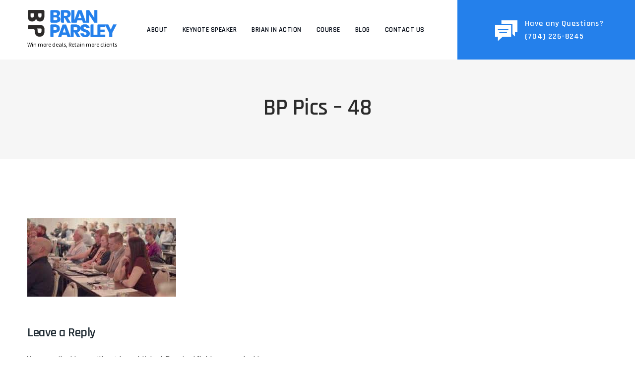

--- FILE ---
content_type: text/html; charset=UTF-8
request_url: https://brianparsley.com/bp-pics-48/
body_size: 12237
content:
<!DOCTYPE html>
<html lang="en-US" prefix="og: https://ogp.me/ns#" class="no-js no-svg">
<head>
<meta charset="UTF-8">
<meta name="viewport" content="width=device-width, initial-scale=1">
<link rel="profile" href="https://gmpg.org/xfn/11">
	<style>img:is([sizes="auto" i], [sizes^="auto," i]) { contain-intrinsic-size: 3000px 1500px }</style>
	
<!-- Search Engine Optimization by Rank Math - https://rankmath.com/ -->
<title>BP Pics - 48 - Official Website Brian Parsley Motivational Speaker</title>
<meta name="robots" content="follow, index, max-snippet:-1, max-video-preview:-1, max-image-preview:large"/>
<link rel="canonical" href="https://brianparsley.com/bp-pics-48/" />
<meta property="og:locale" content="en_US" />
<meta property="og:type" content="article" />
<meta property="og:title" content="BP Pics - 48 - Official Website Brian Parsley Motivational Speaker" />
<meta property="og:url" content="https://brianparsley.com/bp-pics-48/" />
<meta property="og:site_name" content="Official Website Brian Parsley Motivational Speaker" />
<meta property="og:image" content="https://brianparsley.com/wp-content/uploads/2020/04/BP-Pics-48-1024x540.jpeg" />
<meta property="og:image:secure_url" content="https://brianparsley.com/wp-content/uploads/2020/04/BP-Pics-48-1024x540.jpeg" />
<meta property="og:image:width" content="847" />
<meta property="og:image:height" content="447" />
<meta property="og:image:alt" content="BP Pics &#8211; 48" />
<meta property="og:image:type" content="image/jpeg" />
<meta name="twitter:card" content="summary_large_image" />
<meta name="twitter:title" content="BP Pics - 48 - Official Website Brian Parsley Motivational Speaker" />
<meta name="twitter:image" content="https://brianparsley.com/wp-content/uploads/2020/04/BP-Pics-48-1024x540.jpeg" />
<!-- /Rank Math WordPress SEO plugin -->

<link rel='dns-prefetch' href='//www.googletagmanager.com' />
<link rel='dns-prefetch' href='//fonts.googleapis.com' />
<link rel="alternate" type="application/rss+xml" title="Official Website Brian Parsley Motivational Speaker &raquo; Feed" href="https://brianparsley.com/feed/" />
<link rel="alternate" type="application/rss+xml" title="Official Website Brian Parsley Motivational Speaker &raquo; Comments Feed" href="https://brianparsley.com/comments/feed/" />
<link rel="alternate" type="application/rss+xml" title="Official Website Brian Parsley Motivational Speaker &raquo; BP Pics &#8211; 48 Comments Feed" href="https://brianparsley.com/feed/?attachment_id=4123" />
<script>
window._wpemojiSettings = {"baseUrl":"https:\/\/s.w.org\/images\/core\/emoji\/16.0.1\/72x72\/","ext":".png","svgUrl":"https:\/\/s.w.org\/images\/core\/emoji\/16.0.1\/svg\/","svgExt":".svg","source":{"concatemoji":"https:\/\/brianparsley.com\/wp-includes\/js\/wp-emoji-release.min.js?ver=6.8.3"}};
/*! This file is auto-generated */
!function(s,n){var o,i,e;function c(e){try{var t={supportTests:e,timestamp:(new Date).valueOf()};sessionStorage.setItem(o,JSON.stringify(t))}catch(e){}}function p(e,t,n){e.clearRect(0,0,e.canvas.width,e.canvas.height),e.fillText(t,0,0);var t=new Uint32Array(e.getImageData(0,0,e.canvas.width,e.canvas.height).data),a=(e.clearRect(0,0,e.canvas.width,e.canvas.height),e.fillText(n,0,0),new Uint32Array(e.getImageData(0,0,e.canvas.width,e.canvas.height).data));return t.every(function(e,t){return e===a[t]})}function u(e,t){e.clearRect(0,0,e.canvas.width,e.canvas.height),e.fillText(t,0,0);for(var n=e.getImageData(16,16,1,1),a=0;a<n.data.length;a++)if(0!==n.data[a])return!1;return!0}function f(e,t,n,a){switch(t){case"flag":return n(e,"\ud83c\udff3\ufe0f\u200d\u26a7\ufe0f","\ud83c\udff3\ufe0f\u200b\u26a7\ufe0f")?!1:!n(e,"\ud83c\udde8\ud83c\uddf6","\ud83c\udde8\u200b\ud83c\uddf6")&&!n(e,"\ud83c\udff4\udb40\udc67\udb40\udc62\udb40\udc65\udb40\udc6e\udb40\udc67\udb40\udc7f","\ud83c\udff4\u200b\udb40\udc67\u200b\udb40\udc62\u200b\udb40\udc65\u200b\udb40\udc6e\u200b\udb40\udc67\u200b\udb40\udc7f");case"emoji":return!a(e,"\ud83e\udedf")}return!1}function g(e,t,n,a){var r="undefined"!=typeof WorkerGlobalScope&&self instanceof WorkerGlobalScope?new OffscreenCanvas(300,150):s.createElement("canvas"),o=r.getContext("2d",{willReadFrequently:!0}),i=(o.textBaseline="top",o.font="600 32px Arial",{});return e.forEach(function(e){i[e]=t(o,e,n,a)}),i}function t(e){var t=s.createElement("script");t.src=e,t.defer=!0,s.head.appendChild(t)}"undefined"!=typeof Promise&&(o="wpEmojiSettingsSupports",i=["flag","emoji"],n.supports={everything:!0,everythingExceptFlag:!0},e=new Promise(function(e){s.addEventListener("DOMContentLoaded",e,{once:!0})}),new Promise(function(t){var n=function(){try{var e=JSON.parse(sessionStorage.getItem(o));if("object"==typeof e&&"number"==typeof e.timestamp&&(new Date).valueOf()<e.timestamp+604800&&"object"==typeof e.supportTests)return e.supportTests}catch(e){}return null}();if(!n){if("undefined"!=typeof Worker&&"undefined"!=typeof OffscreenCanvas&&"undefined"!=typeof URL&&URL.createObjectURL&&"undefined"!=typeof Blob)try{var e="postMessage("+g.toString()+"("+[JSON.stringify(i),f.toString(),p.toString(),u.toString()].join(",")+"));",a=new Blob([e],{type:"text/javascript"}),r=new Worker(URL.createObjectURL(a),{name:"wpTestEmojiSupports"});return void(r.onmessage=function(e){c(n=e.data),r.terminate(),t(n)})}catch(e){}c(n=g(i,f,p,u))}t(n)}).then(function(e){for(var t in e)n.supports[t]=e[t],n.supports.everything=n.supports.everything&&n.supports[t],"flag"!==t&&(n.supports.everythingExceptFlag=n.supports.everythingExceptFlag&&n.supports[t]);n.supports.everythingExceptFlag=n.supports.everythingExceptFlag&&!n.supports.flag,n.DOMReady=!1,n.readyCallback=function(){n.DOMReady=!0}}).then(function(){return e}).then(function(){var e;n.supports.everything||(n.readyCallback(),(e=n.source||{}).concatemoji?t(e.concatemoji):e.wpemoji&&e.twemoji&&(t(e.twemoji),t(e.wpemoji)))}))}((window,document),window._wpemojiSettings);
</script>
<style id='wp-emoji-styles-inline-css'>

	img.wp-smiley, img.emoji {
		display: inline !important;
		border: none !important;
		box-shadow: none !important;
		height: 1em !important;
		width: 1em !important;
		margin: 0 0.07em !important;
		vertical-align: -0.1em !important;
		background: none !important;
		padding: 0 !important;
	}
</style>
<link rel='stylesheet' id='wp-block-library-css' href='https://brianparsley.com/wp-includes/css/dist/block-library/style.min.css?ver=6.8.3' media='all' />
<style id='global-styles-inline-css'>
:root{--wp--preset--aspect-ratio--square: 1;--wp--preset--aspect-ratio--4-3: 4/3;--wp--preset--aspect-ratio--3-4: 3/4;--wp--preset--aspect-ratio--3-2: 3/2;--wp--preset--aspect-ratio--2-3: 2/3;--wp--preset--aspect-ratio--16-9: 16/9;--wp--preset--aspect-ratio--9-16: 9/16;--wp--preset--color--black: #000000;--wp--preset--color--cyan-bluish-gray: #abb8c3;--wp--preset--color--white: #ffffff;--wp--preset--color--pale-pink: #f78da7;--wp--preset--color--vivid-red: #cf2e2e;--wp--preset--color--luminous-vivid-orange: #ff6900;--wp--preset--color--luminous-vivid-amber: #fcb900;--wp--preset--color--light-green-cyan: #7bdcb5;--wp--preset--color--vivid-green-cyan: #00d084;--wp--preset--color--pale-cyan-blue: #8ed1fc;--wp--preset--color--vivid-cyan-blue: #0693e3;--wp--preset--color--vivid-purple: #9b51e0;--wp--preset--gradient--vivid-cyan-blue-to-vivid-purple: linear-gradient(135deg,rgba(6,147,227,1) 0%,rgb(155,81,224) 100%);--wp--preset--gradient--light-green-cyan-to-vivid-green-cyan: linear-gradient(135deg,rgb(122,220,180) 0%,rgb(0,208,130) 100%);--wp--preset--gradient--luminous-vivid-amber-to-luminous-vivid-orange: linear-gradient(135deg,rgba(252,185,0,1) 0%,rgba(255,105,0,1) 100%);--wp--preset--gradient--luminous-vivid-orange-to-vivid-red: linear-gradient(135deg,rgba(255,105,0,1) 0%,rgb(207,46,46) 100%);--wp--preset--gradient--very-light-gray-to-cyan-bluish-gray: linear-gradient(135deg,rgb(238,238,238) 0%,rgb(169,184,195) 100%);--wp--preset--gradient--cool-to-warm-spectrum: linear-gradient(135deg,rgb(74,234,220) 0%,rgb(151,120,209) 20%,rgb(207,42,186) 40%,rgb(238,44,130) 60%,rgb(251,105,98) 80%,rgb(254,248,76) 100%);--wp--preset--gradient--blush-light-purple: linear-gradient(135deg,rgb(255,206,236) 0%,rgb(152,150,240) 100%);--wp--preset--gradient--blush-bordeaux: linear-gradient(135deg,rgb(254,205,165) 0%,rgb(254,45,45) 50%,rgb(107,0,62) 100%);--wp--preset--gradient--luminous-dusk: linear-gradient(135deg,rgb(255,203,112) 0%,rgb(199,81,192) 50%,rgb(65,88,208) 100%);--wp--preset--gradient--pale-ocean: linear-gradient(135deg,rgb(255,245,203) 0%,rgb(182,227,212) 50%,rgb(51,167,181) 100%);--wp--preset--gradient--electric-grass: linear-gradient(135deg,rgb(202,248,128) 0%,rgb(113,206,126) 100%);--wp--preset--gradient--midnight: linear-gradient(135deg,rgb(2,3,129) 0%,rgb(40,116,252) 100%);--wp--preset--font-size--small: 13px;--wp--preset--font-size--medium: 20px;--wp--preset--font-size--large: 36px;--wp--preset--font-size--x-large: 42px;--wp--preset--spacing--20: 0.44rem;--wp--preset--spacing--30: 0.67rem;--wp--preset--spacing--40: 1rem;--wp--preset--spacing--50: 1.5rem;--wp--preset--spacing--60: 2.25rem;--wp--preset--spacing--70: 3.38rem;--wp--preset--spacing--80: 5.06rem;--wp--preset--shadow--natural: 6px 6px 9px rgba(0, 0, 0, 0.2);--wp--preset--shadow--deep: 12px 12px 50px rgba(0, 0, 0, 0.4);--wp--preset--shadow--sharp: 6px 6px 0px rgba(0, 0, 0, 0.2);--wp--preset--shadow--outlined: 6px 6px 0px -3px rgba(255, 255, 255, 1), 6px 6px rgba(0, 0, 0, 1);--wp--preset--shadow--crisp: 6px 6px 0px rgba(0, 0, 0, 1);}:where(body) { margin: 0; }.wp-site-blocks > .alignleft { float: left; margin-right: 2em; }.wp-site-blocks > .alignright { float: right; margin-left: 2em; }.wp-site-blocks > .aligncenter { justify-content: center; margin-left: auto; margin-right: auto; }:where(.is-layout-flex){gap: 0.5em;}:where(.is-layout-grid){gap: 0.5em;}.is-layout-flow > .alignleft{float: left;margin-inline-start: 0;margin-inline-end: 2em;}.is-layout-flow > .alignright{float: right;margin-inline-start: 2em;margin-inline-end: 0;}.is-layout-flow > .aligncenter{margin-left: auto !important;margin-right: auto !important;}.is-layout-constrained > .alignleft{float: left;margin-inline-start: 0;margin-inline-end: 2em;}.is-layout-constrained > .alignright{float: right;margin-inline-start: 2em;margin-inline-end: 0;}.is-layout-constrained > .aligncenter{margin-left: auto !important;margin-right: auto !important;}.is-layout-constrained > :where(:not(.alignleft):not(.alignright):not(.alignfull)){margin-left: auto !important;margin-right: auto !important;}body .is-layout-flex{display: flex;}.is-layout-flex{flex-wrap: wrap;align-items: center;}.is-layout-flex > :is(*, div){margin: 0;}body .is-layout-grid{display: grid;}.is-layout-grid > :is(*, div){margin: 0;}body{padding-top: 0px;padding-right: 0px;padding-bottom: 0px;padding-left: 0px;}a:where(:not(.wp-element-button)){text-decoration: underline;}:root :where(.wp-element-button, .wp-block-button__link){background-color: #32373c;border-width: 0;color: #fff;font-family: inherit;font-size: inherit;line-height: inherit;padding: calc(0.667em + 2px) calc(1.333em + 2px);text-decoration: none;}.has-black-color{color: var(--wp--preset--color--black) !important;}.has-cyan-bluish-gray-color{color: var(--wp--preset--color--cyan-bluish-gray) !important;}.has-white-color{color: var(--wp--preset--color--white) !important;}.has-pale-pink-color{color: var(--wp--preset--color--pale-pink) !important;}.has-vivid-red-color{color: var(--wp--preset--color--vivid-red) !important;}.has-luminous-vivid-orange-color{color: var(--wp--preset--color--luminous-vivid-orange) !important;}.has-luminous-vivid-amber-color{color: var(--wp--preset--color--luminous-vivid-amber) !important;}.has-light-green-cyan-color{color: var(--wp--preset--color--light-green-cyan) !important;}.has-vivid-green-cyan-color{color: var(--wp--preset--color--vivid-green-cyan) !important;}.has-pale-cyan-blue-color{color: var(--wp--preset--color--pale-cyan-blue) !important;}.has-vivid-cyan-blue-color{color: var(--wp--preset--color--vivid-cyan-blue) !important;}.has-vivid-purple-color{color: var(--wp--preset--color--vivid-purple) !important;}.has-black-background-color{background-color: var(--wp--preset--color--black) !important;}.has-cyan-bluish-gray-background-color{background-color: var(--wp--preset--color--cyan-bluish-gray) !important;}.has-white-background-color{background-color: var(--wp--preset--color--white) !important;}.has-pale-pink-background-color{background-color: var(--wp--preset--color--pale-pink) !important;}.has-vivid-red-background-color{background-color: var(--wp--preset--color--vivid-red) !important;}.has-luminous-vivid-orange-background-color{background-color: var(--wp--preset--color--luminous-vivid-orange) !important;}.has-luminous-vivid-amber-background-color{background-color: var(--wp--preset--color--luminous-vivid-amber) !important;}.has-light-green-cyan-background-color{background-color: var(--wp--preset--color--light-green-cyan) !important;}.has-vivid-green-cyan-background-color{background-color: var(--wp--preset--color--vivid-green-cyan) !important;}.has-pale-cyan-blue-background-color{background-color: var(--wp--preset--color--pale-cyan-blue) !important;}.has-vivid-cyan-blue-background-color{background-color: var(--wp--preset--color--vivid-cyan-blue) !important;}.has-vivid-purple-background-color{background-color: var(--wp--preset--color--vivid-purple) !important;}.has-black-border-color{border-color: var(--wp--preset--color--black) !important;}.has-cyan-bluish-gray-border-color{border-color: var(--wp--preset--color--cyan-bluish-gray) !important;}.has-white-border-color{border-color: var(--wp--preset--color--white) !important;}.has-pale-pink-border-color{border-color: var(--wp--preset--color--pale-pink) !important;}.has-vivid-red-border-color{border-color: var(--wp--preset--color--vivid-red) !important;}.has-luminous-vivid-orange-border-color{border-color: var(--wp--preset--color--luminous-vivid-orange) !important;}.has-luminous-vivid-amber-border-color{border-color: var(--wp--preset--color--luminous-vivid-amber) !important;}.has-light-green-cyan-border-color{border-color: var(--wp--preset--color--light-green-cyan) !important;}.has-vivid-green-cyan-border-color{border-color: var(--wp--preset--color--vivid-green-cyan) !important;}.has-pale-cyan-blue-border-color{border-color: var(--wp--preset--color--pale-cyan-blue) !important;}.has-vivid-cyan-blue-border-color{border-color: var(--wp--preset--color--vivid-cyan-blue) !important;}.has-vivid-purple-border-color{border-color: var(--wp--preset--color--vivid-purple) !important;}.has-vivid-cyan-blue-to-vivid-purple-gradient-background{background: var(--wp--preset--gradient--vivid-cyan-blue-to-vivid-purple) !important;}.has-light-green-cyan-to-vivid-green-cyan-gradient-background{background: var(--wp--preset--gradient--light-green-cyan-to-vivid-green-cyan) !important;}.has-luminous-vivid-amber-to-luminous-vivid-orange-gradient-background{background: var(--wp--preset--gradient--luminous-vivid-amber-to-luminous-vivid-orange) !important;}.has-luminous-vivid-orange-to-vivid-red-gradient-background{background: var(--wp--preset--gradient--luminous-vivid-orange-to-vivid-red) !important;}.has-very-light-gray-to-cyan-bluish-gray-gradient-background{background: var(--wp--preset--gradient--very-light-gray-to-cyan-bluish-gray) !important;}.has-cool-to-warm-spectrum-gradient-background{background: var(--wp--preset--gradient--cool-to-warm-spectrum) !important;}.has-blush-light-purple-gradient-background{background: var(--wp--preset--gradient--blush-light-purple) !important;}.has-blush-bordeaux-gradient-background{background: var(--wp--preset--gradient--blush-bordeaux) !important;}.has-luminous-dusk-gradient-background{background: var(--wp--preset--gradient--luminous-dusk) !important;}.has-pale-ocean-gradient-background{background: var(--wp--preset--gradient--pale-ocean) !important;}.has-electric-grass-gradient-background{background: var(--wp--preset--gradient--electric-grass) !important;}.has-midnight-gradient-background{background: var(--wp--preset--gradient--midnight) !important;}.has-small-font-size{font-size: var(--wp--preset--font-size--small) !important;}.has-medium-font-size{font-size: var(--wp--preset--font-size--medium) !important;}.has-large-font-size{font-size: var(--wp--preset--font-size--large) !important;}.has-x-large-font-size{font-size: var(--wp--preset--font-size--x-large) !important;}
:where(.wp-block-post-template.is-layout-flex){gap: 1.25em;}:where(.wp-block-post-template.is-layout-grid){gap: 1.25em;}
:where(.wp-block-columns.is-layout-flex){gap: 2em;}:where(.wp-block-columns.is-layout-grid){gap: 2em;}
:root :where(.wp-block-pullquote){font-size: 1.5em;line-height: 1.6;}
</style>
<link rel='stylesheet' id='widgetopts-styles-css' href='https://brianparsley.com/wp-content/plugins/widget-options/assets/css/widget-options.css?ver=4.1.3' media='all' />
<link rel='stylesheet' id='lyfpro-style-css' href='https://brianparsley.com/wp-content/themes/lyfpro/style.css?ver=6.8.3' media='all' />
<link rel='stylesheet' id='lyfpro-child-style-css' href='https://brianparsley.com/wp-content/themes/lyfpro-child/style.css?ver=1.0' media='all' />
<link rel='stylesheet' id='custom-stylesheet-css' href='https://brianparsley.com/wp-content/themes/lyfpro-child/css/custom.css?ver=04:12:41' media='all' />
<link rel='stylesheet' id='dsvy-all-gfonts-css' href='https://fonts.googleapis.com/css?family=Source+Sans+Pro%3A200%2C200italic%2C300%2C300italic%2C600%2C600italic%2C700%2C700italic%2C900%2C900italic%2Citalic%2Cregular%2Cregular%7CRajdhani%3A600%2Cregular%7CBarlow%3A800%2C700&#038;ver=6.8.3' media='all' />
<link rel='stylesheet' id='bootstrap-css' href='https://brianparsley.com/wp-content/themes/lyfpro/libraries/bootstrap/css/bootstrap.min.css?ver=6.8.3' media='all' />
<link rel='stylesheet' id='owl-carousel-css' href='https://brianparsley.com/wp-content/themes/lyfpro/libraries/owl-carousel/assets/owl.carousel.min.css?ver=6.8.3' media='all' />
<link rel='stylesheet' id='owl-carousel-theme-css' href='https://brianparsley.com/wp-content/themes/lyfpro/libraries/owl-carousel/assets/owl.theme.default.min.css?ver=6.8.3' media='all' />
<link rel='stylesheet' id='dsvy-core-style-css' href='https://brianparsley.com/wp-content/themes/lyfpro/css/core.css?ver=6.8.3' media='all' />
<link rel='stylesheet' id='dsvy-theme-style-css' href='https://brianparsley.com/wp-content/themes/lyfpro/css/theme.css?ver=6.8.3' media='all' />
<link rel='stylesheet' id='magnific-popup-css' href='https://brianparsley.com/wp-content/themes/lyfpro/libraries/magnific-popup/magnific-popup.css?ver=6.8.3' media='all' />
<link rel='stylesheet' id='dsvy-base-icons-css' href='https://brianparsley.com/wp-content/themes/lyfpro/libraries/designervily-base-icons/css/designervily-base-icons.css?ver=6.8.3' media='all' />
<link rel='stylesheet' id='balloon-css' href='https://brianparsley.com/wp-content/themes/lyfpro/libraries/balloon/balloon.min.css?ver=6.8.3' media='all' />
<link rel='stylesheet' id='dsvy-dynamic-style-css' href='https://brianparsley.com/wp-admin/admin-ajax.php?action=dsvy_auto_css&#038;ver=6.8.3' media='all' />
<link rel='stylesheet' id='dsvy-responsive-style-css' href='https://brianparsley.com/wp-content/themes/lyfpro/css/responsive.css?ver=6.8.3' media='all' />
<script src="https://brianparsley.com/wp-includes/js/jquery/jquery.min.js?ver=3.7.1" id="jquery-core-js"></script>
<script src="https://brianparsley.com/wp-includes/js/jquery/jquery-migrate.min.js?ver=3.4.1" id="jquery-migrate-js"></script>
<script src="https://brianparsley.com/wp-content/themes/lyfpro/libraries/waypoints/jquery.waypoints.min.js?ver=6.8.3" id="waypoints-js"></script>
<script src="https://brianparsley.com/wp-content/themes/lyfpro/libraries/jquery-circle-progress/circle-progress.min.js?ver=6.8.3" id="jquery-circle-progress-js"></script>
<script src="https://brianparsley.com/wp-content/themes/lyfpro/libraries/numinate/numinate.min.js?ver=6.8.3" id="numinate-js"></script>
<script src="https://brianparsley.com/wp-content/themes/lyfpro/libraries/owl-carousel/owl.carousel.min.js?ver=6.8.3" id="owl-carousel-js"></script>
<script src="https://brianparsley.com/wp-content/themes/lyfpro/libraries/magnific-popup/jquery.magnific-popup.min.js?ver=6.8.3" id="magnific-popup-js"></script>
<script src="https://brianparsley.com/wp-content/themes/lyfpro/libraries/sticky-toolkit/jquery.sticky-kit.min.js?ver=6.8.3" id="jquery-sticky-js"></script>
<script id="dsvy-core-script-js-extra">
var dsvy_js_variables = {"responsive":"1200"};
</script>
<script src="https://brianparsley.com/wp-content/themes/lyfpro/js/core.js?ver=6.8.3" id="dsvy-core-script-js"></script>
<script src="https://brianparsley.com/wp-content/themes/lyfpro/libraries/isotope/isotope.pkgd.min.js?ver=6.8.3" id="isotope-js"></script>

<!-- Google tag (gtag.js) snippet added by Site Kit -->
<!-- Google Analytics snippet added by Site Kit -->
<script src="https://www.googletagmanager.com/gtag/js?id=GT-K5LQ3P2C" id="google_gtagjs-js" async></script>
<script id="google_gtagjs-js-after">
window.dataLayer = window.dataLayer || [];function gtag(){dataLayer.push(arguments);}
gtag("set","linker",{"domains":["brianparsley.com"]});
gtag("js", new Date());
gtag("set", "developer_id.dZTNiMT", true);
gtag("config", "GT-K5LQ3P2C");
</script>
<link rel="https://api.w.org/" href="https://brianparsley.com/wp-json/" /><link rel="alternate" title="JSON" type="application/json" href="https://brianparsley.com/wp-json/wp/v2/media/4123" /><link rel="EditURI" type="application/rsd+xml" title="RSD" href="https://brianparsley.com/xmlrpc.php?rsd" />
<link rel='shortlink' href='https://brianparsley.com/?p=4123' />
<link rel="alternate" title="oEmbed (JSON)" type="application/json+oembed" href="https://brianparsley.com/wp-json/oembed/1.0/embed?url=https%3A%2F%2Fbrianparsley.com%2Fbp-pics-48%2F" />
<link rel="alternate" title="oEmbed (XML)" type="text/xml+oembed" href="https://brianparsley.com/wp-json/oembed/1.0/embed?url=https%3A%2F%2Fbrianparsley.com%2Fbp-pics-48%2F&#038;format=xml" />
<meta name="generator" content="Site Kit by Google 1.168.0" /><!-- Analytics by WP Statistics - https://wp-statistics.com -->
<meta name="generator" content="Elementor 3.34.0; features: additional_custom_breakpoints; settings: css_print_method-external, google_font-enabled, font_display-auto">
			<style>
				.e-con.e-parent:nth-of-type(n+4):not(.e-lazyloaded):not(.e-no-lazyload),
				.e-con.e-parent:nth-of-type(n+4):not(.e-lazyloaded):not(.e-no-lazyload) * {
					background-image: none !important;
				}
				@media screen and (max-height: 1024px) {
					.e-con.e-parent:nth-of-type(n+3):not(.e-lazyloaded):not(.e-no-lazyload),
					.e-con.e-parent:nth-of-type(n+3):not(.e-lazyloaded):not(.e-no-lazyload) * {
						background-image: none !important;
					}
				}
				@media screen and (max-height: 640px) {
					.e-con.e-parent:nth-of-type(n+2):not(.e-lazyloaded):not(.e-no-lazyload),
					.e-con.e-parent:nth-of-type(n+2):not(.e-lazyloaded):not(.e-no-lazyload) * {
						background-image: none !important;
					}
				}
			</style>
			<style>.saboxplugin-wrap{-webkit-box-sizing:border-box;-moz-box-sizing:border-box;-ms-box-sizing:border-box;box-sizing:border-box;border:1px solid #eee;width:100%;clear:both;display:block;overflow:hidden;word-wrap:break-word;position:relative}.saboxplugin-wrap .saboxplugin-gravatar{float:left;padding:0 20px 20px 20px}.saboxplugin-wrap .saboxplugin-gravatar img{max-width:100px;height:auto;border-radius:0;}.saboxplugin-wrap .saboxplugin-authorname{font-size:18px;line-height:1;margin:20px 0 0 20px;display:block}.saboxplugin-wrap .saboxplugin-authorname a{text-decoration:none}.saboxplugin-wrap .saboxplugin-authorname a:focus{outline:0}.saboxplugin-wrap .saboxplugin-desc{display:block;margin:5px 20px}.saboxplugin-wrap .saboxplugin-desc a{text-decoration:underline}.saboxplugin-wrap .saboxplugin-desc p{margin:5px 0 12px}.saboxplugin-wrap .saboxplugin-web{margin:0 20px 15px;text-align:left}.saboxplugin-wrap .sab-web-position{text-align:right}.saboxplugin-wrap .saboxplugin-web a{color:#ccc;text-decoration:none}.saboxplugin-wrap .saboxplugin-socials{position:relative;display:block;background:#fcfcfc;padding:5px;border-top:1px solid #eee}.saboxplugin-wrap .saboxplugin-socials a svg{width:20px;height:20px}.saboxplugin-wrap .saboxplugin-socials a svg .st2{fill:#fff; transform-origin:center center;}.saboxplugin-wrap .saboxplugin-socials a svg .st1{fill:rgba(0,0,0,.3)}.saboxplugin-wrap .saboxplugin-socials a:hover{opacity:.8;-webkit-transition:opacity .4s;-moz-transition:opacity .4s;-o-transition:opacity .4s;transition:opacity .4s;box-shadow:none!important;-webkit-box-shadow:none!important}.saboxplugin-wrap .saboxplugin-socials .saboxplugin-icon-color{box-shadow:none;padding:0;border:0;-webkit-transition:opacity .4s;-moz-transition:opacity .4s;-o-transition:opacity .4s;transition:opacity .4s;display:inline-block;color:#fff;font-size:0;text-decoration:inherit;margin:5px;-webkit-border-radius:0;-moz-border-radius:0;-ms-border-radius:0;-o-border-radius:0;border-radius:0;overflow:hidden}.saboxplugin-wrap .saboxplugin-socials .saboxplugin-icon-grey{text-decoration:inherit;box-shadow:none;position:relative;display:-moz-inline-stack;display:inline-block;vertical-align:middle;zoom:1;margin:10px 5px;color:#444;fill:#444}.clearfix:after,.clearfix:before{content:' ';display:table;line-height:0;clear:both}.ie7 .clearfix{zoom:1}.saboxplugin-socials.sabox-colored .saboxplugin-icon-color .sab-twitch{border-color:#38245c}.saboxplugin-socials.sabox-colored .saboxplugin-icon-color .sab-behance{border-color:#003eb0}.saboxplugin-socials.sabox-colored .saboxplugin-icon-color .sab-deviantart{border-color:#036824}.saboxplugin-socials.sabox-colored .saboxplugin-icon-color .sab-digg{border-color:#00327c}.saboxplugin-socials.sabox-colored .saboxplugin-icon-color .sab-dribbble{border-color:#ba1655}.saboxplugin-socials.sabox-colored .saboxplugin-icon-color .sab-facebook{border-color:#1e2e4f}.saboxplugin-socials.sabox-colored .saboxplugin-icon-color .sab-flickr{border-color:#003576}.saboxplugin-socials.sabox-colored .saboxplugin-icon-color .sab-github{border-color:#264874}.saboxplugin-socials.sabox-colored .saboxplugin-icon-color .sab-google{border-color:#0b51c5}.saboxplugin-socials.sabox-colored .saboxplugin-icon-color .sab-html5{border-color:#902e13}.saboxplugin-socials.sabox-colored .saboxplugin-icon-color .sab-instagram{border-color:#1630aa}.saboxplugin-socials.sabox-colored .saboxplugin-icon-color .sab-linkedin{border-color:#00344f}.saboxplugin-socials.sabox-colored .saboxplugin-icon-color .sab-pinterest{border-color:#5b040e}.saboxplugin-socials.sabox-colored .saboxplugin-icon-color .sab-reddit{border-color:#992900}.saboxplugin-socials.sabox-colored .saboxplugin-icon-color .sab-rss{border-color:#a43b0a}.saboxplugin-socials.sabox-colored .saboxplugin-icon-color .sab-sharethis{border-color:#5d8420}.saboxplugin-socials.sabox-colored .saboxplugin-icon-color .sab-soundcloud{border-color:#995200}.saboxplugin-socials.sabox-colored .saboxplugin-icon-color .sab-spotify{border-color:#0f612c}.saboxplugin-socials.sabox-colored .saboxplugin-icon-color .sab-stackoverflow{border-color:#a95009}.saboxplugin-socials.sabox-colored .saboxplugin-icon-color .sab-steam{border-color:#006388}.saboxplugin-socials.sabox-colored .saboxplugin-icon-color .sab-user_email{border-color:#b84e05}.saboxplugin-socials.sabox-colored .saboxplugin-icon-color .sab-tumblr{border-color:#10151b}.saboxplugin-socials.sabox-colored .saboxplugin-icon-color .sab-twitter{border-color:#0967a0}.saboxplugin-socials.sabox-colored .saboxplugin-icon-color .sab-vimeo{border-color:#0d7091}.saboxplugin-socials.sabox-colored .saboxplugin-icon-color .sab-windows{border-color:#003f71}.saboxplugin-socials.sabox-colored .saboxplugin-icon-color .sab-whatsapp{border-color:#003f71}.saboxplugin-socials.sabox-colored .saboxplugin-icon-color .sab-wordpress{border-color:#0f3647}.saboxplugin-socials.sabox-colored .saboxplugin-icon-color .sab-yahoo{border-color:#14002d}.saboxplugin-socials.sabox-colored .saboxplugin-icon-color .sab-youtube{border-color:#900}.saboxplugin-socials.sabox-colored .saboxplugin-icon-color .sab-xing{border-color:#000202}.saboxplugin-socials.sabox-colored .saboxplugin-icon-color .sab-mixcloud{border-color:#2475a0}.saboxplugin-socials.sabox-colored .saboxplugin-icon-color .sab-vk{border-color:#243549}.saboxplugin-socials.sabox-colored .saboxplugin-icon-color .sab-medium{border-color:#00452c}.saboxplugin-socials.sabox-colored .saboxplugin-icon-color .sab-quora{border-color:#420e00}.saboxplugin-socials.sabox-colored .saboxplugin-icon-color .sab-meetup{border-color:#9b181c}.saboxplugin-socials.sabox-colored .saboxplugin-icon-color .sab-goodreads{border-color:#000}.saboxplugin-socials.sabox-colored .saboxplugin-icon-color .sab-snapchat{border-color:#999700}.saboxplugin-socials.sabox-colored .saboxplugin-icon-color .sab-500px{border-color:#00557f}.saboxplugin-socials.sabox-colored .saboxplugin-icon-color .sab-mastodont{border-color:#185886}.sabox-plus-item{margin-bottom:20px}@media screen and (max-width:480px){.saboxplugin-wrap{text-align:center}.saboxplugin-wrap .saboxplugin-gravatar{float:none;padding:20px 0;text-align:center;margin:0 auto;display:block}.saboxplugin-wrap .saboxplugin-gravatar img{float:none;display:inline-block;display:-moz-inline-stack;vertical-align:middle;zoom:1}.saboxplugin-wrap .saboxplugin-desc{margin:0 10px 20px;text-align:center}.saboxplugin-wrap .saboxplugin-authorname{text-align:center;margin:10px 0 20px}}body .saboxplugin-authorname a,body .saboxplugin-authorname a:hover{box-shadow:none;-webkit-box-shadow:none}a.sab-profile-edit{font-size:16px!important;line-height:1!important}.sab-edit-settings a,a.sab-profile-edit{color:#0073aa!important;box-shadow:none!important;-webkit-box-shadow:none!important}.sab-edit-settings{margin-right:15px;position:absolute;right:0;z-index:2;bottom:10px;line-height:20px}.sab-edit-settings i{margin-left:5px}.saboxplugin-socials{line-height:1!important}.rtl .saboxplugin-wrap .saboxplugin-gravatar{float:right}.rtl .saboxplugin-wrap .saboxplugin-authorname{display:flex;align-items:center}.rtl .saboxplugin-wrap .saboxplugin-authorname .sab-profile-edit{margin-right:10px}.rtl .sab-edit-settings{right:auto;left:0}img.sab-custom-avatar{max-width:75px;}.saboxplugin-wrap {margin-top:0px; margin-bottom:0px; padding: 0px 0px }.saboxplugin-wrap .saboxplugin-authorname {font-size:18px; line-height:25px;}.saboxplugin-wrap .saboxplugin-desc p, .saboxplugin-wrap .saboxplugin-desc {font-size:14px !important; line-height:21px !important;}.saboxplugin-wrap .saboxplugin-web {font-size:14px;}.saboxplugin-wrap .saboxplugin-socials a svg {width:18px;height:18px;}</style><link rel="icon" href="https://brianparsley.com/wp-content/uploads/2022/08/cropped-bp-favicon-img-a-1-32x32.png" sizes="32x32" />
<link rel="icon" href="https://brianparsley.com/wp-content/uploads/2022/08/cropped-bp-favicon-img-a-1-192x192.png" sizes="192x192" />
<link rel="apple-touch-icon" href="https://brianparsley.com/wp-content/uploads/2022/08/cropped-bp-favicon-img-a-1-180x180.png" />
<meta name="msapplication-TileImage" content="https://brianparsley.com/wp-content/uploads/2022/08/cropped-bp-favicon-img-a-1-270x270.png" />
		<style id="wp-custom-css">
			.dsvy-blog-classic-inner .dsvy-entry-content a {
    color: #2480eb;
}
.dsvy-blog-classic-inner .dsvy-entry-content a:hover, .dsvy-blog-classic-inner .dsvy-entry-content a:focus {
    color: #1f6dc7;
}
.planner-toolkit-blocks a.elementor-button:hover span:before {
    background: #2480eb;
}

@media only screen and (min-width: 768px){
	.home blockquote.designervily-testimonial-text p {
		font-size: 22px;
		line-height: 30px;
	}
	.home .dsvy-testimonial-style-2 .designervily-box-desc:after {
		color: #2480eb;
	}
}
		</style>
		</head>
<body class="attachment wp-singular attachment-template-default single single-attachment postid-4123 attachmentid-4123 attachment-jpeg wp-theme-lyfpro wp-child-theme-lyfpro-child dsvy-sidebar-no elementor-default elementor-kit-7651">
<div id="page" class="site dsvy-parent-header-style-4">
	<a class="skip-link screen-reader-text" href="#content">Skip to content</a>
	<header id="masthead" class="site-header dsvy-header-style-4">
		<div class="dsvy-header-height-wrapper" style="min-height:120px;">
	<div class="dsvy-sticky-logo-no dsvy-responsive-logo-no dsvy-responsive-header-bgcolor-white dsvy-header-wrapper dsvy-bg-color-transparent dsvy-header-sticky-yes dsvy-sticky-type- dsvy-sticky-bg-color-white">
		<div class="container">
			<div class="d-flex justify-content-between align-items-center">
				<div class="dsvy-logo-menuarea">
					<div class="site-branding dsvy-logo-area">
						<div class="wrap">
							<div class="site-title"><a href="https://brianparsley.com/" rel="home"><img class="dsvy-main-logo" src="https://brianparsley.com/wp-content/uploads/2022/08/brian-parsley-blue-logo-img-a.png" alt="Official Website Brian Parsley Motivational Speaker" title="Official Website Brian Parsley Motivational Speaker" /></a></div><!-- Logo area -->
						</div><!-- .wrap -->
					</div><!-- .site-branding -->
					<!-- Top Navigation Menu -->
					<div class="navigation-top">
						<div class="dsvy-mobile-search">
													</div>
						<button id="menu-toggle" class="nav-menu-toggle">
							<i class="dsvy-base-icon-menu-1"></i>
						</button>
						<div class="wrap">
							<nav id="site-navigation" class="main-navigation dsvy-navbar  dsvy-main-active-color-globalcolor dsvy-dropdown-active-color-globalcolor" aria-label="Top Menu">
								<div class="menu-main-menu-container"> <ul id="dsvy-top-menu" class="menu"> <li id="menu-item-7660" class="menu-item menu-item-type-post_type menu-item-object-page menu-item-7660"> <a href="https://brianparsley.com/about/">About</a> </li>
<li id="menu-item-7661" class="menu-item menu-item-type-post_type menu-item-object-page menu-item-7661"> <a href="https://brianparsley.com/keynote-speaker/">Keynote Speaker</a> </li>
<li id="menu-item-7662" class="menu-item menu-item-type-post_type menu-item-object-page menu-item-7662"> <a href="https://brianparsley.com/brian-in-action/">Brian in Action</a> </li>
<li id="menu-item-8234" class="menu-item menu-item-type-custom menu-item-object-custom menu-item-8234"> <a href="https://www.salesgrowthengine.com/">Course</a> </li>
<li id="menu-item-8279" class="menu-item menu-item-type-post_type menu-item-object-page menu-item-8279"> <a href="https://brianparsley.com/blog/">Blog</a> </li>
<li id="menu-item-7665" class="menu-item menu-item-type-post_type menu-item-object-page menu-item-7665"> <a href="https://brianparsley.com/contact-us/">Contact Us</a> </li>
</ul> </div>							</nav><!-- #site-navigation -->
						</div><!-- .wrap -->
					</div><!-- .navigation-top -->
				</div>
				<div class="dsvy-right-box">
																				<div class="dsvy-header-button">
				<a href="tel:704-226-8245">
			<span class="dsvy-header-button-text-1">Have any Questions?</span>			<span class="dsvy-header-button-text-2">(704) 226-8245</span>		</a>
					</div>
								</div>
			</div><!-- .justify-content-between -->
		</div><!-- .container -->
	</div><!-- .dsvy-header-wrapper -->

	<ul class="dsvy-social-links"><li class="dsvy-social-li dsvy-social-facebook "><a href="https://www.facebook.com/brianparsleyspeaker/" target="_blank"><span><i class="dsvy-base-icon-facebook-squared"></i></span></a></li><li class="dsvy-social-li dsvy-social-twitter "><a href="https://twitter.com/brianparsley" target="_blank"><span><i class="dsvy-base-icon-twitter"></i></span></a></li><li class="dsvy-social-li dsvy-social-linkedin "><a href="https://www.linkedin.com/in/brianparsleyspeaker/" target="_blank"><span><i class="dsvy-base-icon-linkedin-squared"></i></span></a></li><li class="dsvy-social-li dsvy-social-youtube "><a href="https://www.youtube.com/channel/UCa8iYJDOdP9VB16KMU7c_sA?view_as=subscriber" target="_blank"><span><i class="dsvy-base-icon-youtube-play"></i></span></a></li><li class="dsvy-social-li dsvy-social-instagram "><a href="https://www.instagram.com/brianparsleyspeaker/" target="_blank"><span><i class="dsvy-base-icon-instagram"></i></span></a></li></ul>	

</div><!-- .dsvy-header-height-wrapper -->
					<div class="dsvy-title-bar-wrapper  dsvy-bg-color-custom dsvy-titlebar-style-center">
		<div class="container">
			<div class="dsvy-title-bar-content">
				<div class="dsvy-title-bar-content-inner">
					<div class="dsvy-tbar"><div class="dsvy-tbar-inner container"><h1 class="dsvy-tbar-title"> BP Pics &#8211; 48</h1></div></div>									</div>
			</div><!-- .dsvy-title-bar-content -->
		</div><!-- .container -->
	</div><!-- .dsvy-title-bar-wrapper -->
	</header><!-- #masthead -->
	<div class="site-content-contain ">
		<div class="site-content-wrap">
			<div id="content" class="site-content container">
				
								<div class="dsvy-header-search-form-wrapper">
					<div class="dsvy-search-close"><i class="dsvy-base-icon-cancel"></i></div>
										<form role="search" method="get" class="search-form" action="https://brianparsley.com/">
						<label for="search-form-694e0b398e4fe">
							<span class="screen-reader-text">Search for:</span>
						</label>
						<input type="search" id="search-form-694e0b398e4fe" class="search-field" placeholder="Write Search Keyword &amp; Press Enter" value="" name="s" />
						<button type="submit" class="search-submit">Search</button>
					</form>
				</div><div id="primary" class="content-area ">
	<main id="main" class="site-main">
		<article id="post-4123" class="dsvy-no-img post-4123 attachment type-attachment status-inherit hentry">
	<div class="dsvy-blog-classic">
		
		
		<div class="dsvy-featured-img-wrapper">					
			<div class="dsvy-meta-date-wrapper">					
					<span class="dsvy-day">23</span>
					<span >Apr</span>
			</div>
					</div>
		<div class="dsvy-blog-classic-inner">
			
			<div class="dsvy-entry-content">
				<p class="attachment"><a href='https://brianparsley.com/wp-content/uploads/2020/04/BP-Pics-48-scaled.jpeg'><img decoding="async" width="300" height="158" src="https://brianparsley.com/wp-content/uploads/2020/04/BP-Pics-48-300x158.jpeg" class="attachment-medium size-medium" alt="" srcset="https://brianparsley.com/wp-content/uploads/2020/04/BP-Pics-48-300x158.jpeg 300w, https://brianparsley.com/wp-content/uploads/2020/04/BP-Pics-48-scaled-600x316.jpeg 600w, https://brianparsley.com/wp-content/uploads/2020/04/BP-Pics-48-1024x540.jpeg 1024w, https://brianparsley.com/wp-content/uploads/2020/04/BP-Pics-48-768x405.jpeg 768w, https://brianparsley.com/wp-content/uploads/2020/04/BP-Pics-48-1536x810.jpeg 1536w, https://brianparsley.com/wp-content/uploads/2020/04/BP-Pics-48-2048x1080.jpeg 2048w, https://brianparsley.com/wp-content/uploads/2020/04/BP-Pics-48-1080x570.jpeg 1080w, https://brianparsley.com/wp-content/uploads/2020/04/BP-Pics-48-1280x675.jpeg 1280w, https://brianparsley.com/wp-content/uploads/2020/04/BP-Pics-48-980x517.jpeg 980w, https://brianparsley.com/wp-content/uploads/2020/04/BP-Pics-48-480x253.jpeg 480w" sizes="(max-width: 300px) 100vw, 300px" /></a></p>
			</div><!-- .entry-content -->

			
		</div>

	</div>

						</article><!-- #post-## --><div id="comments" class="comments-area">
		<div id="respond" class="comment-respond">
		<h3 id="reply-title" class="comment-reply-title">Leave a Reply <small><a rel="nofollow" id="cancel-comment-reply-link" href="/bp-pics-48/#respond" style="display:none;">Cancel reply</a></small></h3><form action="https://brianparsley.com/wp-comments-post.php?wpe-comment-post=brianparsley" method="post" id="commentform" class="comment-form"><p class="comment-notes"><span id="email-notes">Your email address will not be published.</span> <span class="required-field-message">Required fields are marked <span class="required">*</span></span></p><div class="dsvy-comment-form-input-wrapper"><p class="dsvy-comment-form-input comment-form-author">
			<input id="author" name="author" type="text" placeholder="Name" value="" size="30" aria-required='true' />
		</p>
<p class="dsvy-comment-form-input comment-form-email">
			<input id="email" name="email" type="email" placeholder="Email" value="" size="30" aria-required='true' />
		</p>
<p class="dsvy-comment-form-input comment-form-url">
			<input id="url" name="url" type="url"  placeholder="Website" value="" size="30" />
			</p></div>
		<div id="stls-grecaptcha2-comment" class="stls-grecaptcha2" data-action="comment"></div>
		<p class="comment-form-comment">
		<textarea required id="comment" name="comment" placeholder="Enter your comment here..." cols="45" rows="8"></textarea>
		</p><p class="form-submit"><input name="submit" type="submit" id="submit" class="submit" value="Post Comment" /> <input type='hidden' name='comment_post_ID' value='4123' id='comment_post_ID' />
<input type='hidden' name='comment_parent' id='comment_parent' value='0' />
</p><p style="display: none;"><input type="hidden" id="akismet_comment_nonce" name="akismet_comment_nonce" value="0d4aedd7cb" /></p><p style="display: none !important;" class="akismet-fields-container" data-prefix="ak_"><label>&#916;<textarea name="ak_hp_textarea" cols="45" rows="8" maxlength="100"></textarea></label><input type="hidden" id="ak_js_1" name="ak_js" value="201"/><script>document.getElementById( "ak_js_1" ).setAttribute( "value", ( new Date() ).getTime() );</script></p></form>	</div><!-- #respond -->
	</div><!-- #comments -->
	</main><!-- #main -->
</div><!-- #primary -->
								</div><!-- #content -->
			</div><!-- .site-content-wrap -->
		<footer id="colophon" class="dsvy-footer-section site-footer  dsvy-text-color-white dsvy-bg-color-blackish dsvy-footer-menu-yes dsvy-footer-widget-yes">
									<div class="dsvy-footer-section footer-wrap dsvy-footer-widget-area  dsvy-bg-color-transparent">
				<div class="container">
					<div class="row">
														<div class="dsvy-footer-widget dsvy-footer-widget-col-1 col-md-6 col-lg-3">
									<aside id="block-1" class="widget-odd widget-last widget-first widget-1 widget widget_block lyfpro_widget  lyfpro_widget_count_11"><h2 class="widget-title">About Brian</h2>
<p>Brian delivers keynotes on sales strategies and creating loyal customers across all industry sectors including financial services, retail, technology, automotive, and professional services.</p></aside>								</div><!-- .dsvy-footer-widget -->
															<div class="dsvy-footer-widget dsvy-footer-widget-col-2 col-md-6 col-lg-3">
									<aside id="text-8" class="widget-odd widget-last widget-first widget-1 dsvy-newsletter-area widget widget_text lyfpro_widget  lyfpro_widget_count_12">			<div class="textwidget"><div class="text-center">
<div class="footer-newsletter-links">
<h2 class="widget-title">Sign Up To Get Latest Updates</h2>
<p>Join my private mastermind community. Enter your details for exclusive content and to join my private mastermind community at <strong>NO COST</strong>.</p>
<p><!--[mc4wp_form id="192"]--></p>
<div class="AW-Form-1439202854"></div>
<p><script>(function(d, s, id) {
    var js, fjs = d.getElementsByTagName(s)[0];
    if (d.getElementById(id)) return;
    js = d.createElement(s); js.id = id;
    js.src = "//forms.aweber.com/form/54/1439202854.js";
    fjs.parentNode.insertBefore(js, fjs);
    }(document, "script", "aweber-wjs-i14sppvqp"));
</script></p>
</div>
</div>
</div>
		</aside>								</div><!-- .dsvy-footer-widget -->
															<div class="dsvy-footer-widget dsvy-footer-widget-col-3 col-md-6 col-lg-3">
									<aside id="text-9" class="widget-odd widget-last widget-first widget-1 widget widget_text lyfpro_widget  lyfpro_widget_count_13">			<div class="textwidget"><div class="text-center">
<div class="email-phone"><strong style="color: #2480eb;">Email</strong><br />
<a href="mailto:brian@theconstancegroup.com">brian@theconstancegroup.com</a><br />
<strong style="color: #2480eb;">Phone</strong><br />
<a href="tel:7042268245">(704) 226-8245</a></div>
<div class="footer-social-links">
<h2 class="widget-title">Follow on socials</h2>
<ul class="dsvy-social-links"><li class="dsvy-social-li dsvy-social-facebook "><a  href="https://www.facebook.com/brianparsleyspeaker/" target="_blank"><span><i class="dsvy-base-icon-facebook-squared"></i></span></a></li><li class="dsvy-social-li dsvy-social-twitter "><a  href="https://twitter.com/brianparsley" target="_blank"><span><i class="dsvy-base-icon-twitter"></i></span></a></li><li class="dsvy-social-li dsvy-social-linkedin "><a  href="https://www.linkedin.com/in/brianparsleyspeaker/" target="_blank"><span><i class="dsvy-base-icon-linkedin-squared"></i></span></a></li><li class="dsvy-social-li dsvy-social-youtube "><a  href="https://www.youtube.com/channel/UCa8iYJDOdP9VB16KMU7c_sA?view_as=subscriber" target="_blank"><span><i class="dsvy-base-icon-youtube-play"></i></span></a></li><li class="dsvy-social-li dsvy-social-instagram "><a  href="https://www.instagram.com/brianparsleyspeaker/" target="_blank"><span><i class="dsvy-base-icon-instagram"></i></span></a></li></ul>
</div>
</div>
</div>
		</aside>								</div><!-- .dsvy-footer-widget -->
												</div><!-- .row -->
				</div>	
			</div>
						<div class="dsvy-footer-section dsvy-footer-text-area  dsvy-bg-color-transparent">
				<div class="container">
					<div class="dsvy-footer-text-inner">

						<div class="row">
							<div class="col-md-6"><div class="dsvy-footer-copyright-text-area"> Copyright &copy; 2025 <a href="https://brianparsley.com/">Official Website Brian Parsley Motivational Speaker</a>, All Rights Reserved.</div></div><div class="col-md-6"><div class="dsvy-footer-menu-area"><div class="menu-footer-menu-container"> <ul class="dsvy-footer-menu"> <li class="menu-item menu-item-type-custom menu-item-object-custom menu-item-7735"> <a href="https://brianparsley.com/course/#faqs">FAQs</a> </li>
<li class="menu-item menu-item-type-post_type menu-item-object-page menu-item-7733"> <a href="https://brianparsley.com/about/">About</a> </li>
<li class="menu-item menu-item-type-post_type menu-item-object-page menu-item-7734"> <a href="https://brianparsley.com/contact-us/">Contact Us</a> </li>
</ul> </div></div></div>						</div>
					</div>	

				</div>
			</div>
		</footer><!-- #colophon -->
	</div><!-- .site-content-contain -->
</div><!-- #page -->
<a href="#" class="scroll-to-top"><i class="dsvy-base-icon-up-open-big"></i></a>
<script type="speculationrules">
{"prefetch":[{"source":"document","where":{"and":[{"href_matches":"\/*"},{"not":{"href_matches":["\/wp-*.php","\/wp-admin\/*","\/wp-content\/uploads\/*","\/wp-content\/*","\/wp-content\/plugins\/*","\/wp-content\/themes\/lyfpro-child\/*","\/wp-content\/themes\/lyfpro\/*","\/*\\?(.+)"]}},{"not":{"selector_matches":"a[rel~=\"nofollow\"]"}},{"not":{"selector_matches":".no-prefetch, .no-prefetch a"}}]},"eagerness":"conservative"}]}
</script>
<script>function loadScript(a){var b=document.getElementsByTagName("head")[0],c=document.createElement("script");c.type="text/javascript",c.src="https://tracker.metricool.com/app/resources/be.js",c.onreadystatechange=a,c.onload=a,b.appendChild(c)}loadScript(function(){beTracker.t({hash:'94519bebd0783cc3369e4cd7fcb3b701'})})</script><script>
              (function(e){
                  var el = document.createElement('script');
                  el.setAttribute('data-account', 'j64OF6TJQM');
                  el.setAttribute('src', 'https://cdn.userway.org/widget.js');
                  document.body.appendChild(el);
                })();
              </script>			<script>
				const lazyloadRunObserver = () => {
					const lazyloadBackgrounds = document.querySelectorAll( `.e-con.e-parent:not(.e-lazyloaded)` );
					const lazyloadBackgroundObserver = new IntersectionObserver( ( entries ) => {
						entries.forEach( ( entry ) => {
							if ( entry.isIntersecting ) {
								let lazyloadBackground = entry.target;
								if( lazyloadBackground ) {
									lazyloadBackground.classList.add( 'e-lazyloaded' );
								}
								lazyloadBackgroundObserver.unobserve( entry.target );
							}
						});
					}, { rootMargin: '200px 0px 200px 0px' } );
					lazyloadBackgrounds.forEach( ( lazyloadBackground ) => {
						lazyloadBackgroundObserver.observe( lazyloadBackground );
					} );
				};
				const events = [
					'DOMContentLoaded',
					'elementor/lazyload/observe',
				];
				events.forEach( ( event ) => {
					document.addEventListener( event, lazyloadRunObserver );
				} );
			</script>
			<link rel='stylesheet' id='stlsr-css' href='https://brianparsley.com/wp-content/plugins/login-security-recaptcha/assets/css/stlsr.css?ver=1.8.2' media='all' />
<script id="wp-statistics-tracker-js-extra">
var WP_Statistics_Tracker_Object = {"requestUrl":"https:\/\/brianparsley.com\/wp-json\/wp-statistics\/v2","ajaxUrl":"https:\/\/brianparsley.com\/wp-admin\/admin-ajax.php","hitParams":{"wp_statistics_hit":1,"source_type":"post_type_attachment","source_id":4123,"search_query":"","signature":"f1b3fc0035e4fd19afc500a678ba55d2","endpoint":"hit"},"option":{"dntEnabled":"1","bypassAdBlockers":false,"consentIntegration":{"name":null,"status":[]},"isPreview":false,"userOnline":false,"trackAnonymously":false,"isWpConsentApiActive":false,"consentLevel":"functional"},"isLegacyEventLoaded":"","customEventAjaxUrl":"https:\/\/brianparsley.com\/wp-admin\/admin-ajax.php?action=wp_statistics_custom_event&nonce=8606152859","onlineParams":{"wp_statistics_hit":1,"source_type":"post_type_attachment","source_id":4123,"search_query":"","signature":"f1b3fc0035e4fd19afc500a678ba55d2","action":"wp_statistics_online_check"},"jsCheckTime":"60000"};
</script>
<script src="https://brianparsley.com/wp-content/plugins/wp-statistics/assets/js/tracker.js?ver=14.16" id="wp-statistics-tracker-js"></script>
<script src="https://brianparsley.com/wp-includes/js/comment-reply.min.js?ver=6.8.3" id="comment-reply-js" async data-wp-strategy="async"></script>
<script id="recaptcha-api-v2-js-extra">
var stgrecaptcha2 = [];
</script>
<script id="recaptcha-api-v2-js-before">
if('function' !== typeof lsrecaptcha2) {
			function lsrecaptcha2() {
				[].forEach.call(document.querySelectorAll('.stls-grecaptcha2'), function(el) {
					const action = el.getAttribute('data-action');
					stgrecaptcha2[action] = grecaptcha.render(
						el,
						{
							'sitekey': '6LeUU1caAAAAAFe4H1TtVTAIU3DmA44iqKR9hfqM',
							'theme': 'light'
						}
					);
				});
			}
		}
</script>
<script async defer src="https://www.google.com/recaptcha/api.js?onload=lsrecaptcha2" id="recaptcha-api-v2-js"></script>
<script defer src="https://brianparsley.com/wp-content/plugins/akismet/_inc/akismet-frontend.js?ver=1762987173" id="akismet-frontend-js"></script>
</body>
</html>


--- FILE ---
content_type: text/html; charset=utf-8
request_url: https://www.google.com/recaptcha/api2/anchor?ar=1&k=6LeUU1caAAAAAFe4H1TtVTAIU3DmA44iqKR9hfqM&co=aHR0cHM6Ly9icmlhbnBhcnNsZXkuY29tOjQ0Mw..&hl=en&v=7gg7H51Q-naNfhmCP3_R47ho&theme=light&size=normal&sa=comment&anchor-ms=20000&execute-ms=30000&cb=5guq6ttvr3tr
body_size: 48719
content:
<!DOCTYPE HTML><html dir="ltr" lang="en"><head><meta http-equiv="Content-Type" content="text/html; charset=UTF-8">
<meta http-equiv="X-UA-Compatible" content="IE=edge">
<title>reCAPTCHA</title>
<style type="text/css">
/* cyrillic-ext */
@font-face {
  font-family: 'Roboto';
  font-style: normal;
  font-weight: 400;
  font-stretch: 100%;
  src: url(//fonts.gstatic.com/s/roboto/v48/KFO7CnqEu92Fr1ME7kSn66aGLdTylUAMa3GUBHMdazTgWw.woff2) format('woff2');
  unicode-range: U+0460-052F, U+1C80-1C8A, U+20B4, U+2DE0-2DFF, U+A640-A69F, U+FE2E-FE2F;
}
/* cyrillic */
@font-face {
  font-family: 'Roboto';
  font-style: normal;
  font-weight: 400;
  font-stretch: 100%;
  src: url(//fonts.gstatic.com/s/roboto/v48/KFO7CnqEu92Fr1ME7kSn66aGLdTylUAMa3iUBHMdazTgWw.woff2) format('woff2');
  unicode-range: U+0301, U+0400-045F, U+0490-0491, U+04B0-04B1, U+2116;
}
/* greek-ext */
@font-face {
  font-family: 'Roboto';
  font-style: normal;
  font-weight: 400;
  font-stretch: 100%;
  src: url(//fonts.gstatic.com/s/roboto/v48/KFO7CnqEu92Fr1ME7kSn66aGLdTylUAMa3CUBHMdazTgWw.woff2) format('woff2');
  unicode-range: U+1F00-1FFF;
}
/* greek */
@font-face {
  font-family: 'Roboto';
  font-style: normal;
  font-weight: 400;
  font-stretch: 100%;
  src: url(//fonts.gstatic.com/s/roboto/v48/KFO7CnqEu92Fr1ME7kSn66aGLdTylUAMa3-UBHMdazTgWw.woff2) format('woff2');
  unicode-range: U+0370-0377, U+037A-037F, U+0384-038A, U+038C, U+038E-03A1, U+03A3-03FF;
}
/* math */
@font-face {
  font-family: 'Roboto';
  font-style: normal;
  font-weight: 400;
  font-stretch: 100%;
  src: url(//fonts.gstatic.com/s/roboto/v48/KFO7CnqEu92Fr1ME7kSn66aGLdTylUAMawCUBHMdazTgWw.woff2) format('woff2');
  unicode-range: U+0302-0303, U+0305, U+0307-0308, U+0310, U+0312, U+0315, U+031A, U+0326-0327, U+032C, U+032F-0330, U+0332-0333, U+0338, U+033A, U+0346, U+034D, U+0391-03A1, U+03A3-03A9, U+03B1-03C9, U+03D1, U+03D5-03D6, U+03F0-03F1, U+03F4-03F5, U+2016-2017, U+2034-2038, U+203C, U+2040, U+2043, U+2047, U+2050, U+2057, U+205F, U+2070-2071, U+2074-208E, U+2090-209C, U+20D0-20DC, U+20E1, U+20E5-20EF, U+2100-2112, U+2114-2115, U+2117-2121, U+2123-214F, U+2190, U+2192, U+2194-21AE, U+21B0-21E5, U+21F1-21F2, U+21F4-2211, U+2213-2214, U+2216-22FF, U+2308-230B, U+2310, U+2319, U+231C-2321, U+2336-237A, U+237C, U+2395, U+239B-23B7, U+23D0, U+23DC-23E1, U+2474-2475, U+25AF, U+25B3, U+25B7, U+25BD, U+25C1, U+25CA, U+25CC, U+25FB, U+266D-266F, U+27C0-27FF, U+2900-2AFF, U+2B0E-2B11, U+2B30-2B4C, U+2BFE, U+3030, U+FF5B, U+FF5D, U+1D400-1D7FF, U+1EE00-1EEFF;
}
/* symbols */
@font-face {
  font-family: 'Roboto';
  font-style: normal;
  font-weight: 400;
  font-stretch: 100%;
  src: url(//fonts.gstatic.com/s/roboto/v48/KFO7CnqEu92Fr1ME7kSn66aGLdTylUAMaxKUBHMdazTgWw.woff2) format('woff2');
  unicode-range: U+0001-000C, U+000E-001F, U+007F-009F, U+20DD-20E0, U+20E2-20E4, U+2150-218F, U+2190, U+2192, U+2194-2199, U+21AF, U+21E6-21F0, U+21F3, U+2218-2219, U+2299, U+22C4-22C6, U+2300-243F, U+2440-244A, U+2460-24FF, U+25A0-27BF, U+2800-28FF, U+2921-2922, U+2981, U+29BF, U+29EB, U+2B00-2BFF, U+4DC0-4DFF, U+FFF9-FFFB, U+10140-1018E, U+10190-1019C, U+101A0, U+101D0-101FD, U+102E0-102FB, U+10E60-10E7E, U+1D2C0-1D2D3, U+1D2E0-1D37F, U+1F000-1F0FF, U+1F100-1F1AD, U+1F1E6-1F1FF, U+1F30D-1F30F, U+1F315, U+1F31C, U+1F31E, U+1F320-1F32C, U+1F336, U+1F378, U+1F37D, U+1F382, U+1F393-1F39F, U+1F3A7-1F3A8, U+1F3AC-1F3AF, U+1F3C2, U+1F3C4-1F3C6, U+1F3CA-1F3CE, U+1F3D4-1F3E0, U+1F3ED, U+1F3F1-1F3F3, U+1F3F5-1F3F7, U+1F408, U+1F415, U+1F41F, U+1F426, U+1F43F, U+1F441-1F442, U+1F444, U+1F446-1F449, U+1F44C-1F44E, U+1F453, U+1F46A, U+1F47D, U+1F4A3, U+1F4B0, U+1F4B3, U+1F4B9, U+1F4BB, U+1F4BF, U+1F4C8-1F4CB, U+1F4D6, U+1F4DA, U+1F4DF, U+1F4E3-1F4E6, U+1F4EA-1F4ED, U+1F4F7, U+1F4F9-1F4FB, U+1F4FD-1F4FE, U+1F503, U+1F507-1F50B, U+1F50D, U+1F512-1F513, U+1F53E-1F54A, U+1F54F-1F5FA, U+1F610, U+1F650-1F67F, U+1F687, U+1F68D, U+1F691, U+1F694, U+1F698, U+1F6AD, U+1F6B2, U+1F6B9-1F6BA, U+1F6BC, U+1F6C6-1F6CF, U+1F6D3-1F6D7, U+1F6E0-1F6EA, U+1F6F0-1F6F3, U+1F6F7-1F6FC, U+1F700-1F7FF, U+1F800-1F80B, U+1F810-1F847, U+1F850-1F859, U+1F860-1F887, U+1F890-1F8AD, U+1F8B0-1F8BB, U+1F8C0-1F8C1, U+1F900-1F90B, U+1F93B, U+1F946, U+1F984, U+1F996, U+1F9E9, U+1FA00-1FA6F, U+1FA70-1FA7C, U+1FA80-1FA89, U+1FA8F-1FAC6, U+1FACE-1FADC, U+1FADF-1FAE9, U+1FAF0-1FAF8, U+1FB00-1FBFF;
}
/* vietnamese */
@font-face {
  font-family: 'Roboto';
  font-style: normal;
  font-weight: 400;
  font-stretch: 100%;
  src: url(//fonts.gstatic.com/s/roboto/v48/KFO7CnqEu92Fr1ME7kSn66aGLdTylUAMa3OUBHMdazTgWw.woff2) format('woff2');
  unicode-range: U+0102-0103, U+0110-0111, U+0128-0129, U+0168-0169, U+01A0-01A1, U+01AF-01B0, U+0300-0301, U+0303-0304, U+0308-0309, U+0323, U+0329, U+1EA0-1EF9, U+20AB;
}
/* latin-ext */
@font-face {
  font-family: 'Roboto';
  font-style: normal;
  font-weight: 400;
  font-stretch: 100%;
  src: url(//fonts.gstatic.com/s/roboto/v48/KFO7CnqEu92Fr1ME7kSn66aGLdTylUAMa3KUBHMdazTgWw.woff2) format('woff2');
  unicode-range: U+0100-02BA, U+02BD-02C5, U+02C7-02CC, U+02CE-02D7, U+02DD-02FF, U+0304, U+0308, U+0329, U+1D00-1DBF, U+1E00-1E9F, U+1EF2-1EFF, U+2020, U+20A0-20AB, U+20AD-20C0, U+2113, U+2C60-2C7F, U+A720-A7FF;
}
/* latin */
@font-face {
  font-family: 'Roboto';
  font-style: normal;
  font-weight: 400;
  font-stretch: 100%;
  src: url(//fonts.gstatic.com/s/roboto/v48/KFO7CnqEu92Fr1ME7kSn66aGLdTylUAMa3yUBHMdazQ.woff2) format('woff2');
  unicode-range: U+0000-00FF, U+0131, U+0152-0153, U+02BB-02BC, U+02C6, U+02DA, U+02DC, U+0304, U+0308, U+0329, U+2000-206F, U+20AC, U+2122, U+2191, U+2193, U+2212, U+2215, U+FEFF, U+FFFD;
}
/* cyrillic-ext */
@font-face {
  font-family: 'Roboto';
  font-style: normal;
  font-weight: 500;
  font-stretch: 100%;
  src: url(//fonts.gstatic.com/s/roboto/v48/KFO7CnqEu92Fr1ME7kSn66aGLdTylUAMa3GUBHMdazTgWw.woff2) format('woff2');
  unicode-range: U+0460-052F, U+1C80-1C8A, U+20B4, U+2DE0-2DFF, U+A640-A69F, U+FE2E-FE2F;
}
/* cyrillic */
@font-face {
  font-family: 'Roboto';
  font-style: normal;
  font-weight: 500;
  font-stretch: 100%;
  src: url(//fonts.gstatic.com/s/roboto/v48/KFO7CnqEu92Fr1ME7kSn66aGLdTylUAMa3iUBHMdazTgWw.woff2) format('woff2');
  unicode-range: U+0301, U+0400-045F, U+0490-0491, U+04B0-04B1, U+2116;
}
/* greek-ext */
@font-face {
  font-family: 'Roboto';
  font-style: normal;
  font-weight: 500;
  font-stretch: 100%;
  src: url(//fonts.gstatic.com/s/roboto/v48/KFO7CnqEu92Fr1ME7kSn66aGLdTylUAMa3CUBHMdazTgWw.woff2) format('woff2');
  unicode-range: U+1F00-1FFF;
}
/* greek */
@font-face {
  font-family: 'Roboto';
  font-style: normal;
  font-weight: 500;
  font-stretch: 100%;
  src: url(//fonts.gstatic.com/s/roboto/v48/KFO7CnqEu92Fr1ME7kSn66aGLdTylUAMa3-UBHMdazTgWw.woff2) format('woff2');
  unicode-range: U+0370-0377, U+037A-037F, U+0384-038A, U+038C, U+038E-03A1, U+03A3-03FF;
}
/* math */
@font-face {
  font-family: 'Roboto';
  font-style: normal;
  font-weight: 500;
  font-stretch: 100%;
  src: url(//fonts.gstatic.com/s/roboto/v48/KFO7CnqEu92Fr1ME7kSn66aGLdTylUAMawCUBHMdazTgWw.woff2) format('woff2');
  unicode-range: U+0302-0303, U+0305, U+0307-0308, U+0310, U+0312, U+0315, U+031A, U+0326-0327, U+032C, U+032F-0330, U+0332-0333, U+0338, U+033A, U+0346, U+034D, U+0391-03A1, U+03A3-03A9, U+03B1-03C9, U+03D1, U+03D5-03D6, U+03F0-03F1, U+03F4-03F5, U+2016-2017, U+2034-2038, U+203C, U+2040, U+2043, U+2047, U+2050, U+2057, U+205F, U+2070-2071, U+2074-208E, U+2090-209C, U+20D0-20DC, U+20E1, U+20E5-20EF, U+2100-2112, U+2114-2115, U+2117-2121, U+2123-214F, U+2190, U+2192, U+2194-21AE, U+21B0-21E5, U+21F1-21F2, U+21F4-2211, U+2213-2214, U+2216-22FF, U+2308-230B, U+2310, U+2319, U+231C-2321, U+2336-237A, U+237C, U+2395, U+239B-23B7, U+23D0, U+23DC-23E1, U+2474-2475, U+25AF, U+25B3, U+25B7, U+25BD, U+25C1, U+25CA, U+25CC, U+25FB, U+266D-266F, U+27C0-27FF, U+2900-2AFF, U+2B0E-2B11, U+2B30-2B4C, U+2BFE, U+3030, U+FF5B, U+FF5D, U+1D400-1D7FF, U+1EE00-1EEFF;
}
/* symbols */
@font-face {
  font-family: 'Roboto';
  font-style: normal;
  font-weight: 500;
  font-stretch: 100%;
  src: url(//fonts.gstatic.com/s/roboto/v48/KFO7CnqEu92Fr1ME7kSn66aGLdTylUAMaxKUBHMdazTgWw.woff2) format('woff2');
  unicode-range: U+0001-000C, U+000E-001F, U+007F-009F, U+20DD-20E0, U+20E2-20E4, U+2150-218F, U+2190, U+2192, U+2194-2199, U+21AF, U+21E6-21F0, U+21F3, U+2218-2219, U+2299, U+22C4-22C6, U+2300-243F, U+2440-244A, U+2460-24FF, U+25A0-27BF, U+2800-28FF, U+2921-2922, U+2981, U+29BF, U+29EB, U+2B00-2BFF, U+4DC0-4DFF, U+FFF9-FFFB, U+10140-1018E, U+10190-1019C, U+101A0, U+101D0-101FD, U+102E0-102FB, U+10E60-10E7E, U+1D2C0-1D2D3, U+1D2E0-1D37F, U+1F000-1F0FF, U+1F100-1F1AD, U+1F1E6-1F1FF, U+1F30D-1F30F, U+1F315, U+1F31C, U+1F31E, U+1F320-1F32C, U+1F336, U+1F378, U+1F37D, U+1F382, U+1F393-1F39F, U+1F3A7-1F3A8, U+1F3AC-1F3AF, U+1F3C2, U+1F3C4-1F3C6, U+1F3CA-1F3CE, U+1F3D4-1F3E0, U+1F3ED, U+1F3F1-1F3F3, U+1F3F5-1F3F7, U+1F408, U+1F415, U+1F41F, U+1F426, U+1F43F, U+1F441-1F442, U+1F444, U+1F446-1F449, U+1F44C-1F44E, U+1F453, U+1F46A, U+1F47D, U+1F4A3, U+1F4B0, U+1F4B3, U+1F4B9, U+1F4BB, U+1F4BF, U+1F4C8-1F4CB, U+1F4D6, U+1F4DA, U+1F4DF, U+1F4E3-1F4E6, U+1F4EA-1F4ED, U+1F4F7, U+1F4F9-1F4FB, U+1F4FD-1F4FE, U+1F503, U+1F507-1F50B, U+1F50D, U+1F512-1F513, U+1F53E-1F54A, U+1F54F-1F5FA, U+1F610, U+1F650-1F67F, U+1F687, U+1F68D, U+1F691, U+1F694, U+1F698, U+1F6AD, U+1F6B2, U+1F6B9-1F6BA, U+1F6BC, U+1F6C6-1F6CF, U+1F6D3-1F6D7, U+1F6E0-1F6EA, U+1F6F0-1F6F3, U+1F6F7-1F6FC, U+1F700-1F7FF, U+1F800-1F80B, U+1F810-1F847, U+1F850-1F859, U+1F860-1F887, U+1F890-1F8AD, U+1F8B0-1F8BB, U+1F8C0-1F8C1, U+1F900-1F90B, U+1F93B, U+1F946, U+1F984, U+1F996, U+1F9E9, U+1FA00-1FA6F, U+1FA70-1FA7C, U+1FA80-1FA89, U+1FA8F-1FAC6, U+1FACE-1FADC, U+1FADF-1FAE9, U+1FAF0-1FAF8, U+1FB00-1FBFF;
}
/* vietnamese */
@font-face {
  font-family: 'Roboto';
  font-style: normal;
  font-weight: 500;
  font-stretch: 100%;
  src: url(//fonts.gstatic.com/s/roboto/v48/KFO7CnqEu92Fr1ME7kSn66aGLdTylUAMa3OUBHMdazTgWw.woff2) format('woff2');
  unicode-range: U+0102-0103, U+0110-0111, U+0128-0129, U+0168-0169, U+01A0-01A1, U+01AF-01B0, U+0300-0301, U+0303-0304, U+0308-0309, U+0323, U+0329, U+1EA0-1EF9, U+20AB;
}
/* latin-ext */
@font-face {
  font-family: 'Roboto';
  font-style: normal;
  font-weight: 500;
  font-stretch: 100%;
  src: url(//fonts.gstatic.com/s/roboto/v48/KFO7CnqEu92Fr1ME7kSn66aGLdTylUAMa3KUBHMdazTgWw.woff2) format('woff2');
  unicode-range: U+0100-02BA, U+02BD-02C5, U+02C7-02CC, U+02CE-02D7, U+02DD-02FF, U+0304, U+0308, U+0329, U+1D00-1DBF, U+1E00-1E9F, U+1EF2-1EFF, U+2020, U+20A0-20AB, U+20AD-20C0, U+2113, U+2C60-2C7F, U+A720-A7FF;
}
/* latin */
@font-face {
  font-family: 'Roboto';
  font-style: normal;
  font-weight: 500;
  font-stretch: 100%;
  src: url(//fonts.gstatic.com/s/roboto/v48/KFO7CnqEu92Fr1ME7kSn66aGLdTylUAMa3yUBHMdazQ.woff2) format('woff2');
  unicode-range: U+0000-00FF, U+0131, U+0152-0153, U+02BB-02BC, U+02C6, U+02DA, U+02DC, U+0304, U+0308, U+0329, U+2000-206F, U+20AC, U+2122, U+2191, U+2193, U+2212, U+2215, U+FEFF, U+FFFD;
}
/* cyrillic-ext */
@font-face {
  font-family: 'Roboto';
  font-style: normal;
  font-weight: 900;
  font-stretch: 100%;
  src: url(//fonts.gstatic.com/s/roboto/v48/KFO7CnqEu92Fr1ME7kSn66aGLdTylUAMa3GUBHMdazTgWw.woff2) format('woff2');
  unicode-range: U+0460-052F, U+1C80-1C8A, U+20B4, U+2DE0-2DFF, U+A640-A69F, U+FE2E-FE2F;
}
/* cyrillic */
@font-face {
  font-family: 'Roboto';
  font-style: normal;
  font-weight: 900;
  font-stretch: 100%;
  src: url(//fonts.gstatic.com/s/roboto/v48/KFO7CnqEu92Fr1ME7kSn66aGLdTylUAMa3iUBHMdazTgWw.woff2) format('woff2');
  unicode-range: U+0301, U+0400-045F, U+0490-0491, U+04B0-04B1, U+2116;
}
/* greek-ext */
@font-face {
  font-family: 'Roboto';
  font-style: normal;
  font-weight: 900;
  font-stretch: 100%;
  src: url(//fonts.gstatic.com/s/roboto/v48/KFO7CnqEu92Fr1ME7kSn66aGLdTylUAMa3CUBHMdazTgWw.woff2) format('woff2');
  unicode-range: U+1F00-1FFF;
}
/* greek */
@font-face {
  font-family: 'Roboto';
  font-style: normal;
  font-weight: 900;
  font-stretch: 100%;
  src: url(//fonts.gstatic.com/s/roboto/v48/KFO7CnqEu92Fr1ME7kSn66aGLdTylUAMa3-UBHMdazTgWw.woff2) format('woff2');
  unicode-range: U+0370-0377, U+037A-037F, U+0384-038A, U+038C, U+038E-03A1, U+03A3-03FF;
}
/* math */
@font-face {
  font-family: 'Roboto';
  font-style: normal;
  font-weight: 900;
  font-stretch: 100%;
  src: url(//fonts.gstatic.com/s/roboto/v48/KFO7CnqEu92Fr1ME7kSn66aGLdTylUAMawCUBHMdazTgWw.woff2) format('woff2');
  unicode-range: U+0302-0303, U+0305, U+0307-0308, U+0310, U+0312, U+0315, U+031A, U+0326-0327, U+032C, U+032F-0330, U+0332-0333, U+0338, U+033A, U+0346, U+034D, U+0391-03A1, U+03A3-03A9, U+03B1-03C9, U+03D1, U+03D5-03D6, U+03F0-03F1, U+03F4-03F5, U+2016-2017, U+2034-2038, U+203C, U+2040, U+2043, U+2047, U+2050, U+2057, U+205F, U+2070-2071, U+2074-208E, U+2090-209C, U+20D0-20DC, U+20E1, U+20E5-20EF, U+2100-2112, U+2114-2115, U+2117-2121, U+2123-214F, U+2190, U+2192, U+2194-21AE, U+21B0-21E5, U+21F1-21F2, U+21F4-2211, U+2213-2214, U+2216-22FF, U+2308-230B, U+2310, U+2319, U+231C-2321, U+2336-237A, U+237C, U+2395, U+239B-23B7, U+23D0, U+23DC-23E1, U+2474-2475, U+25AF, U+25B3, U+25B7, U+25BD, U+25C1, U+25CA, U+25CC, U+25FB, U+266D-266F, U+27C0-27FF, U+2900-2AFF, U+2B0E-2B11, U+2B30-2B4C, U+2BFE, U+3030, U+FF5B, U+FF5D, U+1D400-1D7FF, U+1EE00-1EEFF;
}
/* symbols */
@font-face {
  font-family: 'Roboto';
  font-style: normal;
  font-weight: 900;
  font-stretch: 100%;
  src: url(//fonts.gstatic.com/s/roboto/v48/KFO7CnqEu92Fr1ME7kSn66aGLdTylUAMaxKUBHMdazTgWw.woff2) format('woff2');
  unicode-range: U+0001-000C, U+000E-001F, U+007F-009F, U+20DD-20E0, U+20E2-20E4, U+2150-218F, U+2190, U+2192, U+2194-2199, U+21AF, U+21E6-21F0, U+21F3, U+2218-2219, U+2299, U+22C4-22C6, U+2300-243F, U+2440-244A, U+2460-24FF, U+25A0-27BF, U+2800-28FF, U+2921-2922, U+2981, U+29BF, U+29EB, U+2B00-2BFF, U+4DC0-4DFF, U+FFF9-FFFB, U+10140-1018E, U+10190-1019C, U+101A0, U+101D0-101FD, U+102E0-102FB, U+10E60-10E7E, U+1D2C0-1D2D3, U+1D2E0-1D37F, U+1F000-1F0FF, U+1F100-1F1AD, U+1F1E6-1F1FF, U+1F30D-1F30F, U+1F315, U+1F31C, U+1F31E, U+1F320-1F32C, U+1F336, U+1F378, U+1F37D, U+1F382, U+1F393-1F39F, U+1F3A7-1F3A8, U+1F3AC-1F3AF, U+1F3C2, U+1F3C4-1F3C6, U+1F3CA-1F3CE, U+1F3D4-1F3E0, U+1F3ED, U+1F3F1-1F3F3, U+1F3F5-1F3F7, U+1F408, U+1F415, U+1F41F, U+1F426, U+1F43F, U+1F441-1F442, U+1F444, U+1F446-1F449, U+1F44C-1F44E, U+1F453, U+1F46A, U+1F47D, U+1F4A3, U+1F4B0, U+1F4B3, U+1F4B9, U+1F4BB, U+1F4BF, U+1F4C8-1F4CB, U+1F4D6, U+1F4DA, U+1F4DF, U+1F4E3-1F4E6, U+1F4EA-1F4ED, U+1F4F7, U+1F4F9-1F4FB, U+1F4FD-1F4FE, U+1F503, U+1F507-1F50B, U+1F50D, U+1F512-1F513, U+1F53E-1F54A, U+1F54F-1F5FA, U+1F610, U+1F650-1F67F, U+1F687, U+1F68D, U+1F691, U+1F694, U+1F698, U+1F6AD, U+1F6B2, U+1F6B9-1F6BA, U+1F6BC, U+1F6C6-1F6CF, U+1F6D3-1F6D7, U+1F6E0-1F6EA, U+1F6F0-1F6F3, U+1F6F7-1F6FC, U+1F700-1F7FF, U+1F800-1F80B, U+1F810-1F847, U+1F850-1F859, U+1F860-1F887, U+1F890-1F8AD, U+1F8B0-1F8BB, U+1F8C0-1F8C1, U+1F900-1F90B, U+1F93B, U+1F946, U+1F984, U+1F996, U+1F9E9, U+1FA00-1FA6F, U+1FA70-1FA7C, U+1FA80-1FA89, U+1FA8F-1FAC6, U+1FACE-1FADC, U+1FADF-1FAE9, U+1FAF0-1FAF8, U+1FB00-1FBFF;
}
/* vietnamese */
@font-face {
  font-family: 'Roboto';
  font-style: normal;
  font-weight: 900;
  font-stretch: 100%;
  src: url(//fonts.gstatic.com/s/roboto/v48/KFO7CnqEu92Fr1ME7kSn66aGLdTylUAMa3OUBHMdazTgWw.woff2) format('woff2');
  unicode-range: U+0102-0103, U+0110-0111, U+0128-0129, U+0168-0169, U+01A0-01A1, U+01AF-01B0, U+0300-0301, U+0303-0304, U+0308-0309, U+0323, U+0329, U+1EA0-1EF9, U+20AB;
}
/* latin-ext */
@font-face {
  font-family: 'Roboto';
  font-style: normal;
  font-weight: 900;
  font-stretch: 100%;
  src: url(//fonts.gstatic.com/s/roboto/v48/KFO7CnqEu92Fr1ME7kSn66aGLdTylUAMa3KUBHMdazTgWw.woff2) format('woff2');
  unicode-range: U+0100-02BA, U+02BD-02C5, U+02C7-02CC, U+02CE-02D7, U+02DD-02FF, U+0304, U+0308, U+0329, U+1D00-1DBF, U+1E00-1E9F, U+1EF2-1EFF, U+2020, U+20A0-20AB, U+20AD-20C0, U+2113, U+2C60-2C7F, U+A720-A7FF;
}
/* latin */
@font-face {
  font-family: 'Roboto';
  font-style: normal;
  font-weight: 900;
  font-stretch: 100%;
  src: url(//fonts.gstatic.com/s/roboto/v48/KFO7CnqEu92Fr1ME7kSn66aGLdTylUAMa3yUBHMdazQ.woff2) format('woff2');
  unicode-range: U+0000-00FF, U+0131, U+0152-0153, U+02BB-02BC, U+02C6, U+02DA, U+02DC, U+0304, U+0308, U+0329, U+2000-206F, U+20AC, U+2122, U+2191, U+2193, U+2212, U+2215, U+FEFF, U+FFFD;
}

</style>
<link rel="stylesheet" type="text/css" href="https://www.gstatic.com/recaptcha/releases/7gg7H51Q-naNfhmCP3_R47ho/styles__ltr.css">
<script nonce="jt_bYNpGRpAfFNdu9f8Rig" type="text/javascript">window['__recaptcha_api'] = 'https://www.google.com/recaptcha/api2/';</script>
<script type="text/javascript" src="https://www.gstatic.com/recaptcha/releases/7gg7H51Q-naNfhmCP3_R47ho/recaptcha__en.js" nonce="jt_bYNpGRpAfFNdu9f8Rig">
      
    </script></head>
<body><div id="rc-anchor-alert" class="rc-anchor-alert"></div>
<input type="hidden" id="recaptcha-token" value="[base64]">
<script type="text/javascript" nonce="jt_bYNpGRpAfFNdu9f8Rig">
      recaptcha.anchor.Main.init("[\x22ainput\x22,[\x22bgdata\x22,\x22\x22,\[base64]/[base64]/bmV3IFpbdF0obVswXSk6Sz09Mj9uZXcgWlt0XShtWzBdLG1bMV0pOks9PTM/bmV3IFpbdF0obVswXSxtWzFdLG1bMl0pOks9PTQ/[base64]/[base64]/[base64]/[base64]/[base64]/[base64]/[base64]/[base64]/[base64]/[base64]/[base64]/[base64]/[base64]/[base64]\\u003d\\u003d\x22,\[base64]\x22,\[base64]/EcOiw57Cgg/CmsKGw6lrwpbDkibDkMOLV8O2OcOQJk1Cbmggw5QpYk3CgMKvXEwiw5TDo1l7WMO9RV/[base64]/Cw3CucKITMOGQxxmwpXDsMKfwp/DvsKXw7DDr8K1w4lawoHCtcOFbMOWKsO+w65MwrM5wrU2EGXDsMOad8Ogw7c8w71iwq4HNSV5w5Baw6NJM8ONCnhAwqjDu8OKw7LDocK1YTjDviXDpgvDg1PCjcKbJsOQPg/[base64]/[base64]/cDfCr8KgwpADwp4GUcO7GcKjJAxXDMOtwpJCwp1Yw7TCvcOdesOKCHLDusOnNcKxwpnChyRZw6LDsVLCqRfClcOww6vDj8O3wp83w4ojFQERwrU/dDRNwqfDsMOqHcOMw77Cl8Krw6w3EsK3Fhtww5gBCMKxw50Sw7Ndc8Kew6Bzw4kHwqbClsOKKQXDsBHCncO4w5bCnENWBcOXw63DnzItMl3DsVA5w7IWG8O3w4hiZT/[base64]/DtMOSewrDr8O5w77Cs1HDtcO8MMKjw6PDicKbwqfCp00rEcKPM1dOw48DwoMpwoBjw7Juw4PCg0YwJ8Klwpxyw7wBCXEKw4zDoDPCs8KwwrbCgD/[base64]/ZcKzwojDmhbCgsOBMsODFXnCpFtgJcOiwqUsw4XChMOsC1xqO1huwp5AwpgHPcKRw60wwqXDhGVZwq/CrX1PwqfCuyVbYsOIw77DuMKNw6/DljF7PWbCv8OXeDpfVMKpAw/CsU3CksOJWFjCkQIxKX7DuRLCqcO3wpXDtcO4A2zCuw0RwqPDmys0wr3ClsKdwoBfwoDDhSl7eRrDgsOpw4FNPMO5wqzDnmbDr8O0TDbChG9Xwo/Ch8KXwo89wpAyIcK/IEVpfMKnwokvOcOiZMOzwoDCocOBw4zDkDpgA8KifsKTTx/[base64]/[base64]/E8OXwr7DncKPJ8KiOsKowqY4w49Twr/Cp37DusOvTkUmXSTDlGHDjDMTLVggXmnDtAXDpwjDksOfBjkEa8KkwpTDn1LDijnDg8KRwrzCl8OKwpBvw795AVLDmA7CphjDmSrDngvCp8OlJ8O4dcK7w5rCrkUKSjrCicOZwr5Iw4lwUxLCgRQeEyhAwpt5FhxDwoo/w6PDiMO1woJcZMOUwqZDA0ROeVPDgsKJN8OPXMOOXSM3wrFYLMKxfWRCw7gQw6M3w5HDicOQwrMtQgHDicOKw6zDtQ1CM0NDScKhZn7DmMKowoVCOMKifEI/OMOQfsOjw5oTLGELVsOyEXLCr1nCo8Obw5/DisOhRMONwoktw5jDusKKAirCgMKqUsOJZyVeccOQFD7DthdDw6/DqwvCjyHCpSPDgxjDiUkTw77DqTPDi8O1GQsMDsK/[base64]/[base64]/CncKgJHs3fg0WTcOmGVjCtR9qfhEpOyLDlAPCjcOFJ3YPw7hiOMO1A8KdBcOJwr1uwrzDhmJVJR3CuRRCWw1xw6RJQzLCksOnAHvCqmFrw5Y3MQw/w5XCv8OmwoTCicOcw71qw5fCqCpowrfDu8OEw6XCsMO1ZxMDAsOhRyLCr8KIY8OsOB/CmDM7w5jCv8OPw4jCk8KKw5I7QcOOJBzDv8Oyw6Mzw7DDuBLDqMOjW8OcZcOhesKLeW9Uw5EMK8OrNSvDtsOTezDCnmLDmDwfQMOBw54gwrZ/wqNQw7NMwohAw5xzanwXwo5Zw4BKWmjDlMKeCcOMWcK/OMKtYMOiZ17DlAEQw7BUUyfCm8OhKE5aYsKCBG/[base64]/DthvDp8OwBcKCw6IRw7MMQ8OadsKdwo0bw6h3TwfDpUB4w5fCkR9Uw7ktFBrCr8KOw6TCkVvCjhplc8OuSTrDvsOBwoPCjcOVwoPCsFVEPcK2wpl4WyPCqMOkwokqGhAJw6bCn8KTFMOLw7V/agjCr8K3wqYhw6JKT8KEwoPDjcO1wpfDkMONc1PDuUheN3XDo25WVR4re8Otw4kdesKyZ8K9VsOSw6cKScKHwoIpMsKWU8KEfkQMw73CssK5RMKjXiM1XMO0e8OXwo/CuDUmZQZyw6N1wqXCosKyw4EJHMOkKcKEw6c7w7LDjcOZwrNEMMO1fcOBHkHCscKlw64Sw7N9Ln56YcK/wrgHw5wzwqo7esKvwokEwphpFMO9DcOHw6Aiwr7ChCTCs8OPwo7DocOoPkk5M8KuND/DrMKqw71nw6LCqsK3DsK0wo7Cq8OVw7oMbMK0w6B+aTzDqzcqOMKfw4HDusOhw51uAHTDjCnCjcOLaVDDmjh3RcKUETnDgcOCSsKNNMOdwpNoCcOdw5/CgsOQwr/DoAZdMxXDgQ0Uw6xDw58JWsK6w6DDscKzw4U+w4nCsCwAw4rDn8O7wrrDq2g9wolfwp9MG8Khw7nCkiHCiwDDn8O4R8Kaw67DhsKNLMOfwoHCr8O0w4Y8w5ULdkHDssKfMn5xwqnDjsO3w5rDosKowrZ/wpfDs8Ogwq0Xw53CvsOFwqnCncOOLUonT3bDnsK0RsOPfD7Dsy0NGmHCkz5uw57Cki/CrsOIwp0+wosafF1rc8O4w6AzPAZPwpDDuG0uw5TDrsKKbytVw7kKw6nDoMOGO8Opw6XDi3gUw4TDncOgF3PCjcKvw4jCkhw6DnRaw59LDsK+SAPCoTvDiMKCEMKcR8OIwqbDjynCncO/b8OMwrHDnMKABsOrwoVow7rDoyBzVsO2wo9jMDLCvU3Dg8Kowq7Do8Onw5hHwqPCuXV9PcO8w5J8wohPwql+w5nCi8K5DcOXwoDDscOzCnwIElnDpEZvVMK/wo0VZjRCVG7DkXTDlsK6w5c3P8K3w443b8OMw5XCicKDBsKIwrJ1w5h2wrbCqxXDlXHDosO1KcKaUMKtwoTDl1leK1k4wozCnsO8UsOMw6ggCMOgZxbCs8K7woPCokTCu8K0w6PCpMOJNMO0WT9cOsKCRighwpAPw4XCuR0OwoYMw4pASwPDkcO3w45/EMKKwprCsSFMesOAw6/DnVrCkC0rw50+wpMIPMKsXX5swpLDqsONTF1Rw7Y8w4PDrzRgw7LCvw86bw/CqTYjVsKtw5bDuFprBMO2X00oPsOgPgkuw7LClsKzJmLDnMO+wq3DlBUUwqDDmMOyw6FOwqzCpMKAFcOTTQErwqPDqHzDpH9twp/[base64]/DocOfwpVEwrHDnTItJ8K+FTZUB8O6eHBkw4ANwq46NsK6QMOQCcKxeMOrIcKhw7cjIn/DlcOAw74gRcKVwpQ2w6DCtVjDp8Oww5DCrMO2w5bDicK+wqUewrIIJsO7wp1KLk3DpMOBI8K7woRVw6XCiB/ChsO2w7vDpHrDssKtTAphw5zDnBdQVDt/[base64]/[base64]/[base64]/[base64]/wqsId8O6wofCmGbDgsO3w4YvwoTCrULDv0c9XE/CqhUVesKbGcKALcOzdMOPG8OTTWTDu8KEDsO4w4TDsMKzJ8Kpw7JyLVvChlzDlg3CucOCw6p3LBXCoi7CnnpAwoofw5lEw6wbQENTw7MdA8OIw4t/wrpzW3HClsOGwrXDq8OswqUATwbDnlYcBMOxXsOJw4Udw6jCg8OaLMOUw5rDq3vDnAzCok3Cn2XDrsKUEUXDqDxSE2HCssOCwqbDm8Kbwq/[base64]/DkMKoSEjCv1zCpMOgwpRzCRs8wrt2w7BTw5TCscO7w6vDicK2f8OAKlE6w6JTwosKwptOw6nDjcOTLiHDqcKIPVTCsQjCsBzDh8KEw6HCtcOZZ8K/ecKGw4UvOsO3L8KBw60IfnzCsF3DusOiwpfDqnsAH8KLw4UZQVtPXRsNw47CsHDCijwzYGDDmk3CssKKw6DDs8Ozw7HDrU1AwoPDm3/Dr8OQw6DDunFLw7cbDsO4wpPDlEEuwrrCt8Kcw6Rxw4TDglzDrQ7DvX/ChMKZworDowDDi8OOUcOIWnTCqsO8HsK/LE5GNMKVTsOPw57DtMKqKMKJwr3DjcO4WcO8w4whwpHDmsKtw7ZoO0vCosOZw41WZ8O4XX3CqsO/BAXDswYJLsKpK2TDq00zG8OaSsO/[base64]/w61uw6LDpMOBDsKATMOVNwPDu8KWYjHDo8KSM3UeN8Kjw4/DuwrDlXd9G8KfdUvCv8KsYDM4ScOXw5rDnsOaNgtFwo7DgRfDs8KwwrfCr8OWw7kRwqbCphgOw6kXwrwzw6Y1KXXCtsKLwrgjwrQgMmk3w5owH8Oyw6fDlgFYAMOnS8KNFMOpw6LDi8OZOcK8IMKHw5fCoT/DnGfCpCLCusK+w77CmsO/[base64]/Dnzd4J8O3wohGAcKkdH/DgMKFwo1OwqnCjMKEeTXDtMO0wrI4w6wXw4DCogkrQsKdES5YRl/ClsOtKhsowpnDjcKZM8Ojw5nCrwQKAsKvPMKDw5LCuksmZV7Csid5RMKhS8Kxw7xVfx7Cj8K/SCN0bydWQiBrGMOpGU3DkynDuGEpwpzDsFhVw4N6wonDkX7DtgtnFmrDgMOoSEbDqS4Fw6XDuTfCmsO7esK6MCJXw57DmWrCnhJbw73Cj8O7N8OrKMOAwozDrcORU1RPGBrCs8OPNzLDrcK5OcKaSsOQbybCvnprwpXCgznCkUHCoQlDwrfCkMKDw4/DqR1mG8KCwq85cjxbw5oJw6MpGsKyw7wnwq8LLmpawotEZcOAw5/DnMOfw7MaJsOPw4bDn8OewqwGAjvCssK9QMKqbhfDr3ofwrXDmxnCs0x2w4vCjMK+KsKgHwvCq8KGwqc/[base64]/DlMKJwq9ZIEYECMOUHsK7KjtRKGDCh3bCszQww7rCk8KEwrEYCBvDnmwBDcKLw7fDrAHCvSDDmcKBbMKPw6lCEsKGZHR7w6RJOMOpEQVMw6rDtzMuXmYBw5nDhU8hwqc0w6IefHEPXsKqw4Jiw55fQMKsw4A9JcKSHcOgFiDCs8OHPCURw6HCvcOwIwoEH2/Dv8Otw4x0EA81w44zwqPDjcKkU8OQwqE3w63Dp0XDicK1wr7CtsOjfMOpfMOkw6TDpsKLS8KhesKgw7fDmzbDijrCnm5FThrDr8O3w6rDiDDCuMKNw5B5w6vCjGkbw5rDoVQSfsK6TX/[base64]/B8OFPcOcw4ItwpLCs8OiXMONUsOPa8KpfiHCkARJw7nDj8Kvw7jDhGbCusO+w6NnA3LDoi9qw6BjOHzChijDvMO2cXZJf8KYHMK/wpfDpGB/w5/[base64]/DrXDChsOUQMKZwqjDrwTDqMKyfg7DryZ4w6Q5Z8Kaw67DhsO9I8KFwqnCtsKdEVjCh2bCj0/CpXTDqFkxw6cAWcOSbcKIw695WMKZwrLDusKgw5czLXrDvcOUEEgaIsKTSsK+dAPCuTTCrcKIw4laBBvClFZowqIeBcKzS0FzwrPDtcONKsKxwrjCvC1iI8KedEwdU8KRUi3DgMKDcW/[base64]/CuwVBwrLDpsO/wqB6wqcUccO4wpXDusO1JyVxRjXDlAE3wog5wrh4EcKPw6/[base64]/DiFk6wq7DpCF4CsO6AsKPw5rDl8OgwqDDhsKRwqQxeMOKwr7Cm8KwA8K8w44kU8Kmw6rCicOvTcKzMgfCmQHDqsOCw5RoVmgCXsKaw7fClcKZwpZTw5pbw5cgwrddwqcWw5kTKMKmD0QRwqbCgMKGwqTCgcKBJj0Kwo7CvMO/w6hCFQrDl8OawqMcUsKmeiVwKcKcBjZ3w6xRGMOYKyp5U8KNw4ZaHsKQZ03CqVM0w6h/woPDscOMw5DDhVvCncKQFsKTwpbCucKQIQTDnMK+woTClzjDtFlCw5HDri8vw5xuQzzCj8K/wrXDqUfCk0nCgsKTwp9vw40Qw6Q4wrYGw4zDkRQnFcOmbcOow6nCiiZww4dswpM/JsOawrTClxDCnsK8AMOVUcKnwrfDtQrDhSZCw4PCmsO1w5Ujwp5qw6vChsKNbibDrEFSOWDCgi3CnCDDpSpUAjvCq8KCABd9wpbCpV7Do8ONK8KSE059QMKadcKpw5vCoVTCmMK0DcOtw5/Cm8KOw49kflbCssKPw5xNw7/Dq8OyPcKiIsK/wr3DlMOawpMbecOEZ8OGW8O6w7NBw5RCWhtLZU/DlMKoFVHDiMOKw75bwrLDisOOQU3DtndMw6TCozobb2s/B8O4X8OfEjBKw4nDsCd9wrDCunNDJsKoMDjDoMOdwqAewqttw4sDw4HCkMKgwonDhV7Dg2tBw4AracONEDfDpsOzYcKxPQTDmBY/w5LCkWzDmMOyw6TCv35aGQ/Ct8KTw4BuUcKSwqRHwqHDnBHDmFAvw6kCwqoYwp/CvzNawrVVaMKdfQN3TyTDhsOjVQLCvcKjwqRGwqNIw57CtMOWw4MzSMO1w680dy7CgMK5w6szw584f8OWwppMLcK4wrzCtGPDjkzCocOqwqVlVGkCw51+b8KaaHQNwoJMNcKtworCu3FlKsKzWsK1f8O5D8O1NB3CilvDjsKPS8KcEFxWwoFVGA/[base64]/w6XDsnzDhcKwwqEswpE/K2fDrTMbUSHDjMOkScO9OsKDwrLDqSkVR8Orwq4Fw43CkUknW8OVwr5lwo3Dt8O4w5tnwoUSeRQSw6Z1NlHCqsOlw5Q7w5HDiCYQwoxERR5afXnDvUhdwrfCpsKgYMK6e8OEVlXDucKiw6nDqcO5w5EGwoIYOSLCsWfDlDF0w5bDpV92dHLCt3U6SCsxw4/DmMK6w4htwpTCpcOPC8O4MsOmPMOMEU5PwpjDvWrCmQ3DmBzCslzChcKOO8OQdmw5R21/OMO+w5VYwpFiBsO7w7DDvXQMWggYw7LCvSUjQgfCsxIzwojCuTkPUMKzbcOuw4LDnURRw5gBw5fDhcO3w5/CgQhKw5xRwrQ8woHCpiABw6c1XH0dwpADT8OCw4jDpnUrw4kEEMOTw5bCjsOCwqfCm1whfmAnSyXCq8KdID/DqAM5d8O4I8KZwpAQw7/[base64]/[base64]/woDCrgnDtMKwDxPCrBAGPwvChsOKU8K2w6Ezw5fDisO7w6XCn8KoJcOrwrV6w5DCuBnChcOKwqXDlsK7wrZxwq0ARUlew64tK8OIE8OjwosKw4vCo8O2w4c7DDHDkcKJw4PDsQDCpMKCXcOlwq3DrcKqw4nDlMKww7/DoS8jCWwQIcOvRQbDpXfCkHVOflIxdcO2w5HCjcKcX8KTwq8RO8KaFsO+wogjwpU8OMKOw5tQwqHCol5wWFkFwpnCmW/DpMKSF13CiMKOw64dwrnCqD3DgzJ7w6oqHsKzwpgGwpMkBGvCnsKJw50NwqHDlWPCqilpJkXDtsK5Ly8EwrwOwp5ZbiLDgzvDtMK1w64KwqbDv09gw6NzwqIeICLCvcOZw4MOw4NLwpIQw7kUwo9FwrsCMBI7wpnCvAjDkMKewr7Djmc/B8KKw6XCmMKzPV5LIz7CksOAfDnDhcKodMOKw7XDugRGNsOiwps0AMOhw6puT8KOVMKYUXZVwoXDnMOhwo3CoQwqwoJxw6HCljfDkMK4en1Bw4tNw4VqGSzDpsKyehfCuykQw4NawqtCEsOydhNOw4zCjcK/acK+wpBrwolFdWZedzDDowYxLsOPOCzDgMOjP8KWCHFINcOgLsKZw4zDimrCgcK3wr8rw5VeKUpCwrHCiyo2G8OewrMhwr/CiMKbCHs6w4bDqRFGwr/[base64]/w4QLK8OiRcOnw44hw43DkHjDsRkkw6LCgsOaw5JUW8K3IWlAJMONRFfCvybDs8KCVCIMXMKdRx8mwoNMREHDg1I2EnvCu8OQwo4GUETCjWfCmwjDhjQ/w6V3w4fDh8KkwqnDqcKrw5rCpFbDnMKmC2DDusOVfMKlw5QHFcK7NcOqw6E9wrE9JyHClxLCkV16ZsKNGzzCpiPDp28cKwhzw6gEw4lLwq0gw7zDuljDmcKSw6BRWcKMJ2fCpQ4TwrrDs8OhWXhJSsKhEcO4aDPDvMOPGnF2w7k6ZcKEScO3YExyP8Oiwo/Drllpw7ENwr3Ci2XCkQXCiRgqIW/Cg8OuwoHCqsKJRnzChsORbRY1AV4Gw4/Cl8KOScKpcRzCs8O2XyNfQ2Apw6gKV8Kkw5rCgsOBwqt6R8K6FHcRwovCoxpDacKbwojDnU42SyFkwq3DlcKDCsO3w6jDpFd3RMOFd17DoQvCo34UwrQzCcOzAcO9w4XCkmTDiAxEOsOPwoJfasOHw5bDssK9wppHFj4Uw5XCqcKQPCN1SCTCgBoddMO/[base64]/BDDClMO/wofDk8OOw6cHHAhvw4/Dv8KPw5N0fMKUw5rDksOHMMKPw5jDosKIwr3CsVhvK8K9wpsBw79RMsK8woDCl8KRFA3CmsOIYgbCgcK1XRHChMK9wonClX7Doj3CjMOUwoRZw6HCmMKpC0HDsW/[base64]/Drg/Cm8KOw5Qrwo0Cwrwgw73CvQshfcKsfWshGMKuw4YpPUMPw4DDmA3DkGZJw6zCihTDlhbCtRB+w7A5wrzDpEJbLkLDj2zCnsKxw75gw6FtMMK3w4TChUDDvsOIwqR8w5TDjcK5w5/CnS7Du8KPw5QycMOAagXCrMOPw4lZbT1yw5sdRsO/wp/CviLDq8OXwoPCphjCocOJYlLDoXbClz/CrSd3PsKUV8KqYMKIDcKvw5Zxf8KlTkhDwqx5FcK7w7DDkj8DGVtfdnQ9w4vDuMK8w7w0fsKzPxJKdBJhIsKWD0hBNBtrMyZpwpEYRcO/w4ouwofCt8KOwrpGQn1DY8KOwptIwqTDq8K1YcKncsKmw7TChsKsfHNGwpTDpMKKA8KdNMKvwrvCpMKZw6ZjdSgOfMOMBh1wJQc2w73Cl8KdTmdRUlVPKcKPwqhuw5A/w7pvwqN8w6XCp2RpDcOlw7heXMKgwpnCmy5xw6PDoU7CncK0c0rCksOiZgw+w4stw7Zgw40ZasK/[base64]/DvsOATQjCghLDpcKVDXjCuVrDs8OmwqErecOrJ0lBw5t9wpPCu8Kdw6dEIAgUw5HDrsOdI8OmwrLDtcOZw789wpApLxZlJRnChMKCVnrDucOxwqPCqkHCrzHCiMKsPcKBw61EwoHDsnJ5ERsOw67Chz/DgcKmw5PCn3cQwplFw6VITsOrwozDrsO+OcKmwrVYw5V6w5ItQk0+MjLCnhTDsVDDtcK/[base64]/aBYdccK8O8KgBhdVNnPDucOPw4lgWsOnHlkNC2Jew4rClsOAeE7DnC/DuA/DnjrCvcKhwrpqLMOUw4LCnjXChsO2XgvDvHIdUgxUbcKqdsK0WTvDq3d1w7UEAy3DpcK0wonDnMOJCTopw7bDnExKcAnCp8KbwrHCsMOcw5/DiMKWw5/DhMO7woNLXFbCt8OTF2MgB8OMwpUBw73DtcO8w5DDgXTDpMKMwrHClcKBwrYcSsKbNlfDv8KxfsKKacOJw7XCuz5PwokQwrcpVcKGJwzDicKJw4zCjWHCocOxwq/[base64]/[base64]/wrfCqjdPPiTDjsO6ZFc2Zyl3worDpF0QES0/wr1MN8OBwpg9VMKwwp0Hw4AnA8O8wo3DvWMAwpjDsXPCqcOQa3vDjsOgZMOua8OAwoLDhcKodWYXw5DDuFd9F8Krw61USBnCkAgVw7sSHzlkwqfCsGdww7TDmsOiAMO2w73CsgHDi0MOw7vDpiN0exhcHF/Djx5ECcOWW1vDlsO+wrprbDZfwrgEwqFKD1vCtcO5QXpTHHwRwpbCscO8OwLCl1TDnk0bUcOFfsKJwrw4wojClsO3w4LCgMO8w50eQsK/wrNhJcKhw5bCqUbDl8KOwr7CnHZ1w63CghDCuCvCjcOJJSnDtDV2w6HCmygvw4/DpMKMw5vDmCrClcO7w6lYwobDr2DCusKnD188w73DpGnDosOsVcKle8O2PwPDqElrRcOJcsOnFk3DocOmw5A1N2zDiBkKV8KewrbCmsKeHsOoP8K4M8K1w4nCmE/DsBTDosKtd8KFw5J2woDCgw9eaFTDnwzDo3IOUQhBw53DtAfCpMOVLDjChcO7YcKGYcK9bn/Cg8KJwrrDr8O2KD3CiHrDtW4Sw7DCksKDw4PCkcOhwqNrSBXCs8Khw6p8OcORwrzDhAzDuMOgwoXDv1FsZ8OnwoghLcO/worCllRODU3Dk1U+w5/DsMKXw48NdCPCkxNaw6PCvH49Bh3CpXthEMOcwoU1UsO9Rxouw57CtMO2wqfDocOlw7jDuWrDtsOBwqnDjVfDkcO8w6XDmsK7w6p9OzjDmcKVwqXDhcObKhI6AXbDjsODw44BbsOrecObw6lrZcKFw7M5wp3Cg8OXwo/[base64]/Do8OWUcOHw5BKDcKdIFXCpiXDnjXChcKcwrzCgxIGwqVWDcKAH8KbDMOcPMOfXznDq8OEwpE2AhbDryFMwq7CigxXw7RAelcTw7MKw7Fww5jCpsKuWsOySAABw5o7NsKUw53Ck8OpZTvClm80wqU2w7/DocKcFXbDosK/aVDDiMO1wrTDscO/wqPCtcKTD8KSdHHDgcK7N8KRwrZjfj/[base64]/w4Vvw7DCv8OlFcKRwrB0w6zCscO6VHIfJ8OEHMOEwo/DqkXCusKCwrfCjMOLfsOwwrrDtsKPTifCg8KyJMO3wqk+VBUDCcKMwo9wNMKpwpTCoiDDlcONRyDDlm7DgsKREsKgw5rDn8Krw7Myw6Apw4p7w7IhwprDg1dmw5fDqsOHaEN/wpktwpkiw4Enw5UIBMK8w6fCniRbOMKiIMOSw6/DgsKeOivCgV/CnsOsNMKqVH/Dq8OLwr7DtMOiQ1jCsW9Fwrlgw53CnAZLwrA4GAfCkcKhX8Okwq7Ci2c1woAoeDLDjCbDpwU/NsKjNTjDvWTDjEXDmcO8Q8K+LhvDj8OaAQwwWMKxL1DDt8KOZcOkTcOEw7ZAYDnCl8OeCMOMTMOSwpDDr8ORwoHDrGjCsWQ3BMKxS0PDsMKNwq0qwrLDssKHwonDpFMJw4YEw7nCsB/[base64]/[base64]/CkSw6WTYEwq7CtWoaX1plb8KmBsKvwo4BwrBUP8KyDjvDtm7DisKNEmjCmAA6KcKVwprDtn3DhsKhw6o/dxzCksOfw57Ds14xw7vDuUXCjsOEw7TDqxXDllDCgcKmwo5jXMOKPMKTwr14eU/CgVFyasOyw6kmwqbDln3DlkDDoMOywo7DlVLCsMKEw4LDtMK8fVNlMMKuwo7CncOrTEfDuHnCpsKZRl/CpsKZVcOowpvDkH7Dj8Oew6nCoRJSw68tw53CkMOIwp3Cq09VXjjDtEbDoMK0BsKvOE9hCQg4XMKrwpNzwpnCvnwCw5lew4ESOUp1w7ITGwPCrHHDmhp6wrxfw7jDosKHWsK8EygxwpTCisOqOyx6w78Mw5QwVxfDqsOHw7VKWsK9wqnDtDRCGcKUwq/DsVNXw791KcOLA0bDk37DgMOUw4BmwqzCtcKCwpnDosKPNnHClMKYwpsmNMOhw6fDimUjwpEUaAUuwosFwqrDnMOeQhQVwpFGw7fDmsKEO8KEwox/w40HOsKUwqR9wrrDjRp/eBZtwpYyw5jDtsOnwoDCsmpVwoZ2w4HDvnLDoMOYw4FET8OOCx3CiG1VcX/Dv8KKesKhw5c/R2nCizAXVsOFw5XClMKFw7vDt8KgwqLCqcOrLxPCpsKufMKywrTCugtuEsOPw73CnMKnwofCr0bCicOJNylSfcOJG8K+SHpdfMOEBibClsKpLjkCwrQjRhZIwqvCr8KVw6XDgsOCHAFFwqZWwq4tw7XCgCcvwqZdwqDCjsOQVcO2w6/[base64]/Cv07Cl2/DhsKAwrjCnVA0wp8TdcOLw5DCoMKFwonCi20zw5tmwpXDvMKsF08vwqrDuMKpwprCnTTDkcOdZUkjwrkmQ1IOw6HDgkw5w6Rewo8PAcK3Ln8Hwp0OGMOZw7QLKsKowrXDk8OhwqdKw7XCjsOPecK6w5XDmsONIcO/R8KQw58zwrTDhzFDS3XCix4vAhvDssKxwozDmMOdwqrCtcOvwqTCiXBOw7jDrcKJw5bDrBVIKMOEWiYJDCPDq2/DpU/[base64]/CkEl1ZMOGwq84SHHDisKAfWPCtMO9CcOJF8ONF8KVJ3rDvsO2woPClcOqw6DCjgZ4w4Rfw7tewpkLb8Kuw6coOVfCjcObfmXCqxw7BCc/[base64]/DiWNvKWXCv0TDsxVvw6cXwo/CpVM4w5HDpcKfwo0jLV7DgGbCtsO2cH/CkMKsw7cgPcOkw4XDoiYQwq4wwpfDlsKWw5s+w44WEVvCmCYQw7x/wqzDt8OAJXrCoEs+OWHCi8O8wp4iw5XCtyrDuMONw5LCr8KLG1wZw6pgw5s6AcOMcMKcw6zCnMOCwpXCsMO6w6YnIAbCqCR6DGUZw7whLMOGw7N7wq8Rwo7CpcKmMcOfOG3DhUrDumzDv8OHe2lNw4vCiMKaCF7DumoOwpHCuMKPw5bDk30UwpArGD/CjcOdwrsBwol+wqoIwq7Dhx/CucOQPAjCgWsUPBvClMOXw6fCh8OFW0ljwofDicOdwps9w4k7w6kEIzXDvRbDq8KWwovClcK7w4wFwqvClmvCjlNdw4XCo8OWX2NNwoMuw6DCjD07dsOFDsOCfcKcE8O3wrPDriPDosOXwqzCrlNJMcO8BsOFRTDDtjkhOMKIXsKzw6bDvmY/[base64]/wpTDjAlxSMKZMWQGw6TDhkPCjcOxw63DphrDv1EJwp4xw4jCmHkZwrrCpsKUw6rDnW3DnCnDvBLCpRICw4/ClhcIccKGcQvDpsOSGsKswqDCgxcWe8KgK1vCiGTCpSIjw49xwr/CrCXDm1vDulTChRN8QsO3M8KGIMO/BkXDqMOqwpN9w4HCjsOtwrfCh8KtwrDCuMO2w6vDjcO1w6dOXH4uYEvCjMKoDE1Swosew7AMwpzDgjTCrsOQf3XCiVLDnlvClGg6W2/[base64]/CtToiw6VhwqbDuBAaZcKtUcKKcsK/w6h3ZFAWaEXDhcOeQmc0woDCnlvCsBbCs8ONBcODw6o2w4Bpwqwjw7jCpQnCghteYxkualHChDDDkDnDojVEDMOSwqJhwrbCi2/Ck8KEw6bDtcKOeBfCqcK9w6Z7wqHCj8O5w6wSZcKwA8O+wp7ClcKtwoxJw65CLsKxwpLDncOUXcKFw5kLPMKGwo5aYzDDhSLDicOqM8KqTsOBw6/[base64]/HQfDisOvw6sXE8Kpw7k0HcK8w6ZWWsOdBMOvLMO/CMKQw7nDhx7Do8OOXEVgOcKTw4FQwqfDtWxkXsKtwpBPOgHCoy4/MjgORS3DrcOlwr/[base64]/DrsKNTRc5XsKxwo7DvsO5FcOVwrzCvTQGw4U2w4BmwprDtULDo8OUV8OdB8K2UcOtWMOdM8KjwqTCjknDn8OOw4rDpUvDqXnCoR3ChhLDtsOOwpMtMcOhLMKbEcKPw5MmwrtCwp0qw6Npw54lw5o6AGZnAcKDwqUnw5/CtxcRHS0aw7TCqFgGw6QVw5kcwpHDjsOJw6jCvx15wo4/IMKxGsOWZMKifMKIDVrCqSJbeCQJwonDucOxccO9cTrDkcO6HMO+w4F1woDCtlLCgMOlw4DClRPCv8Kkwp3DkkTCilnCgsOXw5LDr8K7OMOFMsKrw7Y3FMOKwpksw4zCt8KnSsOhwpjDjk9fwpnDsgsnw5ZwwrnCog4jw5/DocKKwqgEaMK2dsKgXzLCrAhkVWN1GcO3ZsKNw5c+OFPDoS/[base64]/w7l+A3EawpLDlDHCt8KBw5AcwpRcF0PCvsKxTcOpTzoEGcOLw77CvErDsnfCjcK7WcK3w4thw63DpAQow7oewoTDncO7SR9kw4IJZMKECcOnHyhew7DDisKtYiBcw4TCvFN3w7wfJcKAwr5hwoxewrUEecKYw5I9w5kxISZ3bMOvwrIgwpfCnnMrRkDDhSRUwp/CvMOywrNvw57Cs38zDMOkE8K0RmAewqcvwo7DtsODPcOmwqY6w7IjZ8KEw7MGHhRHGMKqCMKIwqrDicOGKcO+BjnCiCt8GTg8XWh1wpfCpMO7E8K8IMO1w53DrxvCgHfDjTZrwrx0w5TDjkk4FUJKQcO8Sztgwo7CjFnCt8KMw6ZRwrPCoMKYw5PDksKZw7Uiwo/Cj1BKw4zCvsKlw6/DosO/w6bDtCMawqdvw4bDpMOLwojDsW/Cq8OGw5NqGDgBOmnDt2B0fAvDkwrDuQxObsKdwrbCoUDCpHd/FMOYw7ZcCMKlPArCocKFwqFWAsOiPwbCisO7wqTDp8KMwo3ClBfDl3gwcSIFw5DDpMOiHMKxbE1dKcOGw7V+w4PCq8OCwq7Dt8KGwpjDicKSU3zCgV8ywppLw4PDksKVYQDDvAJMwrMaw57DusOuw6/CrnwRwpjCiSwDwq4qCULCk8Kiw5zCjcOOHhgUXW5Lw7XCssOYZ3TDhTVrw7jCnUpKwpbDt8OfNxXCogXCvSDCogLDj8O3WcKOwoZdJ8KbQMKow4Q4G8O/[base64]/ColvDoC7DusKaUcO6HV8jw7zCvsK9wokoFFFQwprDtV3CtsOccMKgwoFgZBPDshLCvH9BwqJHBh5Lw6BPw73Dn8KTE3bCmUfCpMOpSDLCrgbDrcOMwp1gwqPDmMOKLT/DgBYVGnnDusOEwrbDocOMwoZGdsOnb8KDwph4XSkye8OBw4Ysw4RaJWk0Dw0ZZMKnw6UZYRYTVHbCrcOHI8O/[base64]/Cnj5JQcObw6duwqXDuRvDjMO/C8KDQMO0XEHCogbCrsONwq/CoToMKsOmw5rCi8KlCkvDusK4wpoTwoTChcOUCsOkwrvCo8KHw7/Dv8OWwoXCv8KUT8O0w7rCvEt+ABLCmsO9w4vCtsKKADk4EcO/[base64]/CkhQCUGA6KsKxw6TCvcOGwr9ZXGcOw5E+BAvDg2g1amI/w6t8w4o8LsKbJcKWBSLCqMK2R8OgLsKVTE/DqVJDMzVLwp18wqsTHWAhJXs9w7nCuMO5H8OKw5XDoMOEdsKBwpjCvB4nQMKbwpQLw7pySX3DvWHClMKGwqrCpMKzwqzDlwtcw4vDvXEqw78/RntuQ8KRcsKtGMOow5jChsKJwprDksKDXkJvw4BDWMOHwpDCkU9lUMKWU8ORTcOYwq/[base64]/S8OtwowQCsKVwohew7Z6wp5lwqdnJcOdw7nCjCPDh8KAbmwqCMK6wojDoA9Pw4BmQ8OQQcK0dyjDgnxyAhDCrHBhwpUpIMOsUMOQw67Dty7CgxLDgcO4f8OLw7/DplLCikvDs0XCo24ZBsKMwp/DnzIZwpIcw4DDmEEDIUw6RwsjwrTDlQDDqcOhCyjCncOIaRlcwoB+wrZKw5sjwpbCtwtKw7fDujzDnMOqAljDsygPwpDDlwUpZkvCqjkFRsOxRUHCs24yw7rDlMKowqUcb0HCll0PJMO6FcOzw5fDvQvCvX7DmsOmXMKUwpDClcO/w7AhGwDDrcKSRcKjwrd6K8OHw6Y/wovCgsKmFMKew50Fw5MTYsOUXlTCtsOWwqliw4nDoMKew7LDmcOTPTLDncKFEQbCoEzCh3PCiMK/w5txfsOjfDtFJyd7JGkdwpnCsWsow4fDskzDhcOXwq06w5LCjF4QDwfDi10REknDmhADw5QnKWLCucOfwp/CsDdMwq59w5bDocKswrvDtmHCtsOAwosrwpzCn8K+f8KDB04rwp8KRsKYP8OEHRBEUMOnwrPClSnCmWduw4JnFcKpw5XCn8O0w4ZLecODw7TCuQHCm2oWB0hDw6FlFznCoMK/[base64]/CqcK6w4HCtcKyw5TDuWQCwrw8EBHDjcKbw7YYPcKwX05GwqglY8O3wrHCjG9TwpjDvm/DhsKEwqoRChDDrsKHwosCGjnDnsOCJMOKbsOhwoARwq0adDbDl8K4M8OlAcOpNmvDiFI4woTCqsOaElnCqGTCjyF4w7XCgnE6JcOjYcOSwrjCjVA/wpDDh0jDj03Cj1jDmkrClyfDh8KewrcKRsKVekrDizbCscK/XMOQXE/DkEXCvSbDjC7CmMO6PCNlw6pcw7/DvsKHw7HDq2LCrMKlw6rCisO1SQLCkxfDjMOzDcKrd8OEeMKpfcKOw63Dr8O6w5JcZFjCsD/CgsOMTcKTwq3Cn8OcHQQeUcO6w65rcwUnwqNlGBbDn8OOF8KqwqoEX8Kww6Qsw7fDksKlw6DDiMOVwrHCkcKLDmzCqCA9wobDvwTCkVXCj8KhG8Ogw59zLMKCw49vbMOrw4poOFACw4xTwrXDkcO/w7LDtcOAHSIJW8KywpLDuV7CvcOgaMKBw6HDs8Odw7vCgjbDmMOcw4lMfMOvW21WEcK5CUvDhQILccOtaMK6wrRNYsOxwr3CkEIpCHItw60Gw47DucOGworClcKTcSZvZ8KCw5ADwpnCrnt/fsKfwrzCncOnExN4E8O/w61Sw57CssKtER3ChXzDkcOjw7dWwq/[base64]/w7PDmMOmw6zChsK1DlLDr8OlA2nChMKpw5rCqcK/f2/CocKDb8KiwqkLwoXCg8KzFD7Du3BSQMOEwqXCqCTDpHlzbiHDpcOWaGzCtUPCssOxEHJhS3jDowfDisKjOU/[base64]/[base64]/DhnvCtsO0X8Osw5kmw7fDrwxZw6jDgMKGw4cbMMOGZ8OwwrRDw4/CksK3LcKFcTsMw4J0wrfCo8O6Y8O4w4LCr8O9wqnDniBbPsKUw4hEZD9pwq/Cu03DuSXDs8KmVkfCihnCk8KhEhZQeEM8f8Kdw4khwrtiIgLDvmpkw7rCiD9GwoPCuS/CscOseAxhwqkUaXBmw4NsSsOVT8KFw7xOU8KXKSjCrkMPKR/Dk8OTDMK8VGcsTgbDusO0D0XCr17CoXrDqkx/[base64]/DoWBzw5JIw7rCtmXCpB0Zczdvwphvb8Kzw6bCo8OdwpHDocKZw6w3wp9qwpJxw5Ahw5/CjlvCmsKHKMK1YUpgcMKlwrFhRMO9ciVdJsOuZAbClzwawqN4YsKIBl3CgwjCgsK6AcOhw4PDqlbDhzPCmiVRM8Otw6rDk1tGbF/Dg8KpGMKvwrwew5UgwqLDgcKWHScfHXwpPMKMBcKBBMOCUsKhSglGUTl2woxYNsKMX8KaTsKkwqzDgcOkw5MBwonCh0cdw6g4w53Ck8KuQMKjS15sw5nCoUcgd3M\\u003d\x22],null,[\x22conf\x22,null,\x226LeUU1caAAAAAFe4H1TtVTAIU3DmA44iqKR9hfqM\x22,0,null,null,null,1,[21,125,63,73,95,87,41,43,42,83,102,105,109,121],[-1442069,853],0,null,null,null,null,0,null,0,1,700,1,null,0,\[base64]/tzcYADoGZWF6dTZkEg4Iiv2INxgAOgVNZklJNBoZCAMSFR0U8JfjNw7/vqUGGcSdCRmc4owCGQ\\u003d\\u003d\x22,0,0,null,null,1,null,0,0],\x22https://brianparsley.com:443\x22,null,[1,1,1],null,null,null,0,3600,[\x22https://www.google.com/intl/en/policies/privacy/\x22,\x22https://www.google.com/intl/en/policies/terms/\x22],\x22RWNX50A6kyC7FGuHXxN51U44QMBzWLzHAKHJP219f0Q\\u003d\x22,0,0,null,1,1766725964393,0,0,[255],null,[94,184,236,244],\x22RC-Ri6IAijnAVIMxg\x22,null,null,null,null,null,\x220dAFcWeA7SBgQ3TFIYFjcORO846JdBIEQeulsHiXiyhjNR_GR0CEIm-EdcUbqRnzT0RYEOJ6zrx9XKP8mq-z6j0Tm0NpapXr4uPQ\x22,1766808764570]");
    </script></body></html>

--- FILE ---
content_type: text/css
request_url: https://brianparsley.com/wp-content/themes/lyfpro-child/style.css?ver=1.0
body_size: 25
content:
/**
* Theme Name: Lyfpro Child
* Description: This is a child theme of Lyfpro.
* Author: <a href="http://designervily.com/">Designervily</a>
* Template: lyfpro
* Version: 1.0
*/

--- FILE ---
content_type: text/css
request_url: https://brianparsley.com/wp-content/themes/lyfpro-child/css/custom.css?ver=04:12:41
body_size: 1419
content:
/*
 * Author: Zahid Iqbal (MZ Creative Studio)
 * Author Site: www.mzcreativestudio.com
 */
.site-header .dsvy-sticky-on #site-navigation {
  margin-top: 10px;
}
.dsvy-header-wrapper.dsvy-sticky-on .site-title a::after {
    margin-top: -20px;
    padding-bottom: 10px;
}
.site-title a::after {
	content: 'Win more deals, Retain more clients';
	display: block;
	font-size: 12px;
	line-height: 20px;
	color: #000000;
	padding-top: 5px;
	font-family: 'Source Sans Pro', sans-serif;
	font-weight: 400;
	letter-spacing: 0;
}
.dsvy-cart-wrapper.dsvy-cart-style-1, 
.home .dsvy-header-style-4:before {
	display: none;
}
.dsvy-heading-subheading .dsvy-element-subtitle {
	color: #2480eb !important;
}
.dsvy-form-style-1 .input-group {
    margin-bottom: 25px;
}
.dsvy-ele-client .dsvy-featured-wrapper {
    display: flex;
    align-items: center;
    justify-content: center;
    min-height: 110px;
}
.dsvy-ele-client .dsvy-featured-wrapper img {
    max-width: 210px;
}
article.dsvy-ele.dsvy-ele-service .designervily-box-content-inner a {
    pointer-events: none;
}
.dsvy-service-style-3 .designervily-box-content {
    min-height: 152px;
}
.ks-pg-quote-icon i.fa-quote-left, 
.designervily-ele-pricing-table .dsvy-ptable-col .dsvy-ptable-line i {
    color: #2480eb;
}
.designervily-ele-pricing-table .dsvy-ptable-col .dsvy-pricing-table-box, 
.designervily-ele-pricing-table .dsvy-ptable-col .dsvy-pricing-table-box h3.designervily-ptable-heading {
    background-color: #222d35;
}
.designervily-ele-pricing-table .dsvy-ptable-col .dsvy-head-wrap:after {
    background: #374149;
}
.designervily-ele-pricing-table .dsvy-ptable-col .dsvy-pricing-table-box * {
	color: #ffffff;
}
.designervily-ele-pricing-table .dsvy-ptable-col .dsvy-pricing-table-box .dsvy-ptable-btn a, 
.designervily-ele-pricing-table .dsvy-ptable-col .dsvy-pricing-table-box .dsvy-ptable-btn a:hover span:after, 
.designervily-ele-pricing-table .dsvy-ptable-col .dsvy-pricing-table-box .dsvy-ptable-btn a:focus span:after {
    background-color: #2480eb;
}
.designervily-ele-pricing-table .dsvy-ptable-col .dsvy-pricing-table-box .dsvy-ptable-btn a:hover, 
.designervily-ele-pricing-table .dsvy-ptable-col .dsvy-pricing-table-box .dsvy-ptable-btn a:focus {
	background-color: #ffffff;
}
.designervily-ele-pricing-table .dsvy-ptable-col .dsvy-pricing-table-box .dsvy-ptable-btn a:hover span, 
.designervily-ele-pricing-table .dsvy-ptable-col .dsvy-pricing-table-box .dsvy-ptable-btn a:focus span {
	color: #2480eb;
}
.dsvy-ptable-cols .dsvy-ptable-col:nth-child(2) .dsvy-ptable-lines-w::before, 
.dsvy-ptable-cols .dsvy-ptable-col:nth-child(3) .dsvy-ptable-lines-w::before {    
    position: relative;
    top: -45px;
    width: 100%;
    display: block;
    text-align: center;
}
.dsvy-ptable-cols .dsvy-ptable-col:nth-child(2) .dsvy-ptable-lines-w::before {
	content: 'Value of Package $995';
}
.dsvy-ptable-cols .dsvy-ptable-col:nth-child(3) .dsvy-ptable-lines-w::before {
	content: 'Value of Package $1995';
}
.dsvy-testimonial-style-2 .designervily-box-img, 
.dsvy-testimonial-style-1 .designervily-box-img {
    margin-left: 35px !important;
}
.dsvy-testimonial-style-2 .designervily-box-img .dsvy-featured-wrapper, 
.dsvy-testimonial-style-1 .designervily-box-img .dsvy-featured-wrapper {
    min-width: 55px !important;
}
.dsvy-testimonial-style-1 .designervily-box-img img {
    height: 55px !important;
    max-width: 55px !important;
}

#add_payment_method #payment div.payment_box, .woocommerce-cart #payment div.payment_box, .woocommerce-checkout #payment div.payment_box {
    background-color: #ffffff !important;
}
#add_payment_method #payment div.payment_box::before, .woocommerce-cart #payment div.payment_box::before, .woocommerce-checkout #payment div.payment_box::before {
	border-bottom-color: #ffffff !important;
}
.wc-stripe-elements-field, .wc-stripe-iban-element-field {
    padding: 10px !important;
}
.mejs-controls div.mejs-time-rail {
    margin-right: 10px !important;
}
.mejs-container .mejs-controls .mejs-time, .mejs-controls div.mejs-time-rail {
    margin-top: 4px !important;
}

.dsvy-meta-container * {
    visibility: hidden;
}
.dsvy-author-box {
	display: none !important;
    border-left-color: #2480eb !important;
}

.saboxplugin-wrap {
    margin: 50px 0px 30px !important;
}

.dsvy-featured-wrapper img {
    width: 100%;
}
.dsvy-element-posts-wrapper .dsvy-meta-container .dsvy-meta-cat-wrapper {
    display: none;
}
.single-post .dsvy-entry-content ol li {
    padding-bottom: 5px;
}

/*** Global **/
form.af-form-wrapper * {
    font-family: "Source Sans Pro", sans-serif !important;
}
.af-form-wrapper #af-form-1439202854 .buttonContainer input.submit {
    font-weight: bold !important;
    letter-spacing: 0.5px !important;
    padding: 15px !important;
}

/** Responsive **/
@media only screen and (max-width: 1920px) and (min-width: 1660px){
	.dsvy-header-style-4:after {
		width: 34% !important;
	}
}
@media only screen and (max-width: 1659px) and (min-width: 1401px){
	.dsvy-header-style-4:after {
		width: 31% !important;
	}
}
@media only screen and (max-width: 1400px){
	.dsvy-header-style-4:after {
		width: 28% !important;
	}
}

@media (min-width: 1200px){
	.dsvy-header-style-4 .dsvy-social-links {
		top: 140px !important;
	}
	.dsvy-header-wrapper:not(.dsvy-sticky-on) .site-branding.dsvy-logo-area {
		margin-right: 45px;
	}
}

@media (min-width: 991px){
	/*.designervily-element.designervily-element-team .dsvy-element-posts-wrapper article.dsvy-ele.dsvy-ele-team.col-lg-3:nth-child(9) {
		margin-left: 12.5%;
	}*/
}

@media (max-width: 1200px) {
	.nav-menu-toggle {
		right: 15px !important;
	}
	.nav-menu-toggle:focus {
		outline: 0 !important;
	}
}

@media only screen and (max-width: 600px){
	body.dsvy-sidebar-no #content {
		padding-top: 50px !important;
	}
}

--- FILE ---
content_type: text/css
request_url: https://brianparsley.com/wp-content/themes/lyfpro/css/core.css?ver=6.8.3
body_size: 11690
content:
/* https://make.wordpress.org/accessibility/handbook/markup/the-css-class-screen-reader-text/ */

/* Text meant only for screen readers. */
.screen-reader-text {
    border: 0;
    clip: rect(1px, 1px, 1px, 1px);
    clip-path: inset(50%);
    height: 1px;
    margin: -1px;
    overflow: hidden;
    padding: 0;
    position: absolute !important;
    width: 1px;
    word-wrap: normal !important;
}

.screen-reader-text:focus {
    background-color: #eee;
    clip: auto !important;
    clip-path: none;
    color: #444;
    display: block;
    font-size: 1em;
    height: auto;
    left: 5px;
    line-height: normal;
    padding: 15px 23px 14px;
    text-decoration: none;
    top: 5px;
    width: auto;
    z-index: 100000;
}
body{
    background-repeat: no-repeat;
    background-size: cover;
}
body:before {
    content: "";
    display: block;
    position: fixed;
    width: 100%;
    height: 100%;
    z-index: -1;
}

img {
    max-width: 100%;
    height: auto;
}
.designervily-hide, 
.dsvy-hide {
    display: none;
}

/* Owl carsoul resize issue solve */
#primary {
    width: 100%;
}
body {
    overflow: visible;
    overflow-x: hidden;
}
a, 
a:hover, 
a:active, 
a:focus {
    text-decoration: none;
    color: inherit;
    outline: none;
}
a {
    -webkit-transition: all .25s ease-in-out;
    transition: all .25s ease-in-out;
}
p {
    margin: 0 0 25px;
}
dl, ol, ul {
    margin-bottom: 25px;
}
blockquote {
    padding: 30px;
    padding-right: 60px;
    margin: 60px 0px 60px 0;
    border-left: 5px solid #000;
    background-color: transparent;
    font-size: 18px;
    line-height: 26px;
    position: relative;
}
blockquote p {
    margin-bottom: 0;
    position: relative;
    z-index: 1
}

blockquote.is-large {
    border: none !important;
    margin: 0 !important;
    padding: 0 !important;
}

blockquote cite {
    font-size: 16px;
    margin-top: 15px;
    display: inline-block;
    font-style: normal;
}

.wp-block-preformatted {
    border: none;
    background: none;
    padding: 0px;
}
.wp-block-verse {
    border: none;
    background: none;
    padding: 0px;
    font-family: inherit;
}
.wp-block-separator:not(.is-style-wide):not(.is-style-dots) {
    max-width: 100px;
}
.wp-block-separator {
    border: none;
    border-bottom: 2px solid #8f98a1;
    margin: 1.65em auto;
}
.dsvy-overflow-visible {
    overflow: visible !important;
}
.closepanel, 
.sub-menu-toggle {
    display: none;
}
h1, h2, h3, h4, h5, h6 {
    line-height: 1.3;
    margin-bottom: 20px;
}
pre {
    border: 1px solid #d1d1d1;
    line-height: 1.3125;
    background: #f5f5f5;
    color: #666;
    font-family: monospace;
    font-size: 14px;
    margin: 20px 0;
    overflow: auto;
    padding: 20px 20px 45px 20px;
    white-space: pre;
    white-space: pre-wrap;
    word-wrap: break-word;
}
.edit-link a {
    padding: 7px 20px;
    background-color: #eee;
    overflow: hidden;
    display: inline-block;
    border-radius: 5px;
}
.dsvy-slider-area {
    background-color: #e7e7e7;
    position: relative;
    z-index: 1;
}
.dsvy-slider-area > div > div {
    margin: 0 !important;
}
.dsvy-underline {
    text-decoration: underline;
}

.site#page {
    overflow: hidden;
}
/* --------------------------------------
 * WordPress Core
 * ---------------------------------------*/
.alignnone {
    margin: 5px 20px 20px 0;
}
.aligncenter, div.aligncenter {
    display: block;
    margin: 5px auto 5px auto;
}
.alignright {
    float: right;
    margin: 5px 0 20px 20px;
}
.alignleft {
    float: left;
    margin: 5px 20px 20px 0;
}
.wp-caption.alignright:after {
    visibility: hidden;
    display: block;
    font-size: 0;
    content: " ";
    clear: both;
    height: 0;
}
img.alignright {
    float: right;
    margin: 5px 0 20px 20px;
}
img.alignnone {
    margin: 5px 20px 20px 0;
}
img.alignleft {
    float: left;
    margin: 5px 20px 20px 0;
}
img.aligncenter {
    display: block;
    margin-left: auto;
    margin-right: auto;
}
.wp-caption {
    max-width: 100%;
}
.wp-caption.alignnone {
    margin: 5px 20px 20px 0;
}
.wp-caption.alignleft {
    margin: 5px 20px 20px 0;
}
.wp-caption.alignright {
    margin: 5px 0 20px 20px;
}
.wp-caption img {
    border: 0 none;
    height: auto;
    margin: 0;
    max-width: 98.5%;
    padding: 0;
    width: auto;
}
.wp-caption .wp-caption-text {
    font-style: italic;
    color: #2f2f2f;
    font-size: 14px;
    line-height: 1.6153846154;
    padding-top: .5384615385em;
}

/* Text meant only for screen readers. */
.screen-reader-text {
    border: 0;
    clip: rect(1px, 1px, 1px, 1px);
    clip-path: inset(50%);
    height: 1px;
    margin: -1px;
    overflow: hidden;
    padding: 0;
    position: absolute !important;
    width: 1px;
    word-wrap: normal !important;
}
.screen-reader-text:focus {
    background-color: #eee;
    clip: auto !important;
    clip-path: none;
    color: #444;
    display: block;
    font-size: 1em;
    height: auto;
    left: 5px;
    line-height: normal;
    padding: 15px 23px 14px;
    text-decoration: none;
    top: 5px;
    width: auto;
    z-index: 100000;
}

/* --------------------------------------
 * Table Section
 * ---------------------------------------*/
table {
    border-collapse: collapse;
    border-spacing: 0;
    vertical-align: middle;
    width: 100%;
    margin: 0 0 1.75em;
}
table th {
    border: 0;
    padding: 5px 7px
}
table td {
    padding: 5px 10px
}
table tbody tr, 
table thead tr {
    border: 1px solid #e6e6e6
}
table tbody th {
    background: #f9f9f9;
}
table tbody th, 
table tbody td {
    border-right: 1px solid #e6e6e6
}

/* --------------------------------------
 * gallery
 * ---------------------------------------*/
.gallery {
    margin: 0;
}
.gallery-item {
    max-width: 33.33%;
    display: inline-block;
    text-align: center;
    vertical-align: top;
    width: 100%;
    margin: 0;
    padding: 2px;
}
.gallery-columns-1 .gallery-item {
    max-width: 100%;
}
.gallery-columns-2 .gallery-item {
    max-width: 50%;
}
.gallery-columns-4 .gallery-item {
    max-width: 25%;
}
.gallery-columns-5 .gallery-item {
    max-width: 20%;
}
.gallery-columns-6 .gallery-item {
    max-width: 16.66%;
}
.gallery-columns-7 .gallery-item {
    max-width: 14.28%;
}
.gallery-columns-8 .gallery-item {
    max-width: 12.5%;
}
.gallery-columns-9 .gallery-item {
    max-width: 11.11%;
}
.gallery-icon img {
    margin: 0 auto;
}
.gallery-caption {
    color: #686868;
    display: block;
    font-size: 16px;
    font-style: italic;
    line-height: 26px;
    padding-top: 0.5384615385em;
    padding-bottom: 0.5384615385em;
}
.gallery-columns-6 .gallery-caption, 
.gallery-columns-7 .gallery-caption, 
.gallery-columns-8 .gallery-caption, 
.gallery-columns-9 .gallery-caption {
    display: none;
}

/* --------------------------------------
 * Page links
 * ---------------------------------------*/
.page-links, .dsvy-page-links {
    clear: both;
    font-size: 16px;
    font-weight: 600;
    margin: 25px 0;
    color: #000;
    letter-spacing: 0.5px;
}
.page-links a, .dsvy-page-links a {
    border: 1px solid #000;
}
.page-links a, .page-links > span, 
.dsvy-page-links a, .dsvy-page-links > span {
    text-decoration: none;
    display: inline-block;
    width: 35px;
    height: 35px;
    line-height: 35px;
    text-align: center;
    margin: 0px 2px;
}
.page-links a:hover, .dsvy-page-links a:hover {
    background-color: #000;
    color: #fff;
}
.page-links > span, .dsvy-page-links > span {
    background-color: #000;
    border: 1px solid #000;
    color: #fff;
}
.page-links > a:first-child, 
.page-links>span:first-child, 
.dsvy-page-links > a:first-child, 
.dsvy-page-links>span:first-child {
    margin-left: 15px;
}

/* --------------------------------------
 * Logo Setting
 * ---------------------------------------*/
.headerlogo {
    height: 105px;
    line-height: 105px;
}
.site-title img {
    max-height: 50px;
    -webkit-transition: all 300ms ease;
    transition: all 300ms ease;
}
.site-title {
    margin: 0;
    padding: 0;
    display: table;
    vertical-align: middle;
    text-align: center;
    width: 100%;
    height: 105px;
}
.site-title a {
    display: table-cell;
    vertical-align: middle;
}
.site-title a .site-title-text {
    display: none;
}

/* --------------------------------------
 * Menu Setting
 * ---------------------------------------*/
.dsvy-navbar {
    padding: 0;
    margin: 0;
    border: 0;
    width: auto;
}
.dsvy-navbar ul, .dsvy-navbar li {
    list-style: none;
    margin: 0;
    padding: 0;
}
.dsvy-mobile-search {
    display: none;
}

/* --------------------------------------
 * Footer Menu Setting
 * ---------------------------------------*/
.dsvy-footer-menu-area {
    text-align: right;
    margin-top: 20px;
}
.dsvy-footer-menu {
    list-style: none;
    margin: 0px;
    padding: 0px;
}
.dsvy-footer-menu li {
    display: inline-block;
    margin: 0 10px;
}
.dsvy-footer-menu li li {
    display: none;
}

/* --------------------------------------
 * Heading Subheading Element
 * ---------------------------------------*/

.elementor-widget-container > .dsvy-heading-subheading{
    position: relative;
    z-index: 1;
}
.dsvy-heading-subheading .dsvy-element-title,
.dsvy-heading-subheading:not(.dsvy-reverse-heading-yes)  .dsvy-element-title,
.dsvy-heading-subheading .dsvy-element-heading{
    margin-bottom: 0;
}
.dsvy-heading-subheading .dsvy-heading-desc{
    margin-top: 20px;     
}

.dsvy-heading-subheading.center-align{
    text-align: center;
}
.dsvy-heading-subheading.center-align .dsvy-heading-desc{   
    margin-left: auto;
    margin-right: auto;    
}
.dsvy-heading-subheading h4.dsvy-element-subtitle{
    margin: 0;
}

.dsvy-heading-subheading.left-align .dsvy-heading-desc,
.dsvy-heading-subheading.center-align .dsvy-heading-desc{
    max-width: 800px;
}
.dsvy-heading-subheading {
    margin-bottom: 45px;
}

.dsvy-heading-subheading.right-align{
    text-align: right;
}

.dsvy-heading-subheading:empty{
    display: none;
}
.dsvy-text-color-white .dsvy-heading-subheading .dsvy-element-subtitle,
.dsvy-text-color-white .dsvy-heading-subheading .dsvy-element-heading{
    color: #fff;
}

/* --------------------------------------
 * Global text color
 * ---------------------------------------*/
 .dsvy-color-white,
 .dsvy-text-color-white,
 .dsvy-text-color-white .elementor-widget-text-editor {
    color: #fff;
}
.dsvy-color-blackish,
.dsvy-text-color-blackish,
.dsvy-text-color-blackish .elementor-widget-text-editor {
    color: #000;
}

/* --------------------------------------
 * Global Form Input
 * ---------------------------------------*/
input[type="number"], 
input[type="text"], 
input[type="email"], 
input[type="password"], 
input[type="tel"], 
input[type="url"], 
input[type="search"], 
select, 
textarea {
    display: block;
    width: 100%;
    height: 50px;
    font-size: 16px;
    color: #848484;
    line-height: normal;
    padding: 0px 15px;
    font-weight: 400;
    background: #eff2f7;
    border: 0;
    border-radius: 0px;
    transition: all 500ms ease;
    -webkit-transition: all 500ms ease;
    -ms-transition: all 500ms ease;
    -o-transition: all 500ms ease;
}
select {
    -webkit-appearance: none;
    -moz-appearance: none;
    appearance: none;
    padding: .5em;
    background: transparent;
    border: none;
    border-radius: 3px;
    padding: 15px 20px;
    font-size: 1em;
    line-height: normal;
}
input:focus, select:focus, textarea:focus {
    border-color: #ff6600;
    outline: none !important;
}
textarea {
    height: 150px;
    resize: none;
    padding: 12px 15px;
}
button, 
html input[type=button], 
input[type=reset],
 input[type=submit] {
    position: relative;
    background-color: #222;
    border: none;
    font-family: inherit;
    cursor: pointer;
    -webkit-transition: all .6s;
    -moz-transition: all .6s;
    font-size: 14px;
    line-height: 30px;
    color: #fff;
    border-radius: 0;
    padding: 10px 40px;
    font-weight: 500;
    letter-spacing: 0.3px;
}
.dsvy-select {
    position: relative;
    display: block;
    background-color: #f9f9f9;    
}
.dsvy-select:after {
    content: "";
    width: 0;
    height: 0;
    position: absolute;
    pointer-events: none;
}
.dsvy-select:after {
    border-left: 4px solid transparent;
    border-right: 4px solid transparent;
    top: 50%;
    -webkit-transform: translateY(-50%);
    -ms-transform: translateY(-50%);
    transform: translateY(-50%);
    right: .75em;
    border-top: 6px solid black;
    opacity: 0.5;
}
select::-ms-expand {
    display: none;
}

/* --------------------------------------
 * Sidebar padding top
* ---------------------------------------*/
.dsvy-sidebar-left .site-content-contain .site-content .row {
    -ms-flex-direction: row-reverse !important;
    flex-direction: row-reverse !important;
}
.designervily-sidebar .widget {
    margin-bottom: 30px;
}
.designervily-sidebar .widget .widget-title {
    margin-bottom: 25px;
    position: relative;
}
.dsvy-sidebar-left .site-content-contain > .site-content > .row {
    -ms-flex-direction: row-reverse !important;
    flex-direction: row-reverse !important;
}

/* --------------------------------------
 * Colum gaping setting
 * ---------------------------------------*/
 /*=== gap-Default ===*/
.dsvy-element-posts-wrapper.row{
    margin-left: -15px;
    margin-right: -15px; 
}
.dsvy-element-posts-wrapper.row .dsvy-ele{
    padding-right: 15px;
    padding-left: 15px;
    margin-bottom: 30px;
}

/*=== designervily-gap-0px ===*/

.designervily-gap-0px .dsvy-element-posts-wrapper.row .dsvy-ele {
    padding-right: 0px;
    padding-left: 0px;
    margin-bottom: 0px;
}
.designervily-gap-0px .dsvy-element-posts-wrapper.row{
    margin-left: 0;
    margin-right: 0;    
}

/*=== designervily-gap-5px ===*/
.designervily-gap-5px .dsvy-element-posts-wrapper.row .dsvy-ele{
    padding-left: 2.5px;
    padding-right: 2.5px;
    margin-bottom: 5px;
}.designervily-gap-5px .dsvy-element-posts-wrapper.row{
    margin-left: -2.5px;
    margin-right: -2.5px;   
}
/*=== designervily-gap-10px ===*/
.designervily-gap-10px .dsvy-element-posts-wrapper.row{
    margin-left: -5px;
    margin-right: -5px; 
}
.designervily-gap-10px .dsvy-element-posts-wrapper.row .dsvy-ele{
    padding-right: 5px;
    padding-left: 5px;
    margin-bottom: 10px;
}
/*=== designervily-gap-15px ===*/
.designervily-gap-15px .dsvy-element-posts-wrapper.row{
    margin-left: -7.5px;
    margin-right: -7.5px; 
}
.designervily-gap-15px .dsvy-element-posts-wrapper.row .dsvy-ele{
    padding-right: 7.5px;
    padding-left: 7.5px;
    margin-bottom: 15px;
}
/*=== designervily-gap-20px ===*/
.designervily-gap-20px .dsvy-element-posts-wrapper.row{
    margin-left: -10px;
    margin-right: -10px; 
}
.designervily-gap-20px .dsvy-element-posts-wrapper.row .dsvy-ele{
    padding-right: 10px;
    padding-left: 10px;
    margin-bottom: 20px;
}
/*=== designervily-gap-25px ===*/
.designervily-gap-25px .dsvy-element-posts-wrapper.row{
    margin-left: -12.5px;
    margin-right: -12.5px; 
}
.designervily-gap-25px .dsvy-element-posts-wrapper.row .dsvy-ele{
    padding-right: 12.5px;
    padding-left: 12.5px;
    margin-bottom: 25px;
}
/*=== designervily-gap-30px ===*/
.designervily-gap-30px .dsvy-element-posts-wrapper.row{
    margin-left: -15px;
    margin-right: -15px; 
}
.designervily-gap-30px .dsvy-element-posts-wrapper.row .dsvy-ele{
    padding-right: 15px;
    padding-left: 15px;
    margin-bottom: 30px;
}
/*=== designervily-gap-40px ===*/
.designervily-gap-40px .dsvy-element-posts-wrapper.row{
    margin-left: -20px;
    margin-right: -20px; 
}
.designervily-gap-40px .dsvy-element-posts-wrapper.row .dsvy-ele{
    padding-right: 20px;
    padding-left: 20px;
    margin-bottom: 40px;
}
/*=== designervily-gap-50px ===*/
.designervily-gap-50px .dsvy-element-posts-wrapper.row{
    margin-left: -25px;
    margin-right: -25px; 
}
.designervily-gap-50px .dsvy-element-posts-wrapper.row .dsvy-ele{
    padding-right: 25px;
    padding-left: 25px;
    margin-bottom: 50px;
}
/* --------------------------------------
 * preloader
 * ---------------------------------------*/
.dsvy-preloader {
    background-color: white;
    position: fixed;
    width: 100%;
    height: 100%;
    z-index: 99999;
    background-repeat: no-repeat;
    background-position: center center;
    background-size: 100px;
    display: block;
}
/* --------------------------------------
 * Titlebar Wrapper
 * ---------------------------------------*/
.dsvy-title-bar-wrapper {
    position: relative;
    z-index: 0;
}
.dsvy-title-bar-wrapper.dsvy-titlebar-style-center .dsvy-breadcrumb, 
.dsvy-title-bar-wrapper.dsvy-titlebar-style-center .dsvy-title-bar-content-inner {
    width: 100%;
    text-align: center;
}
.dsvy-title-bar-wrapper:before {
    content: "";
    display: block;
    position: absolute;
    top: 0;
    left: 0;
    width: 100%;
    height: 100%;
    background-image: none !important;
}
.dsvy-title-bar-content {
    position: relative;
    z-index: 1;
    display: flex;
    align-items: center;
    padding: 64px 0px;
}
.dsvy-title-bar-content .dsvy-tbar, 
.dsvy-title-bar-content .dsvy-breadcrumb {
    display: block;
}
.dsvy-breadcrumb, 
.dsvy-breadcrumb .current-item {
    opacity: 0.9;
}
.dsvy-breadcrumb a {
    opacity: 1;
}
.dsvy-breadcrumb-inner .sep {
    margin: 0 5px;
}
.dsvy-title-bar-content .dsvy-tbar-inner {
    max-width: none;
    padding: 0;
}
.dsvy-breadcrumb-inner i {
    font-size: 13px;
    margin: 0 10px;
    display: inline-block;
}
.dsvy-title-bar-content .dsvy-tbar-title {
    margin-bottom: 5px;
}
.dsvy-bg-color-white.dsvy-bg-image-yes:before {
    background-color: rgba(255, 255, 255, 0.9);
}
.dsvy-bg-color-light.dsvy-bg-image-yes:before {
    background-color: rgba(240, 240, 240, 0.9);
}
.dsvy-bg-color-blackish.dsvy-bg-image-yes:before {
    background-color: rgba(0, 0, 0, 0.6);
}
.dsvy-bg-color-gradientcolor.dsvy-bg-image-yes:before {
    opacity: 0.5;
}

/* --------------------------------------
 * Pre Header setting
 * ---------------------------------------*/
.dsvy-pre-header-wrapper {
    height: 50px;
    line-height: 50px;
    background-color: #000;
}
.dsvy-pre-header-wrapper ul {
    margin: 0;
    padding: 0;
    list-style: none;
}
.dsvy-contact-info li {
    display: inline-block;
    padding: 0 15px;
    vertical-align: top;
}
.dsvy-contact-info li i {
    margin-right: 5px;
}

/*=== Topbar social icon ===*/
.dsvy-pre-header-wrapper .dsvy-social-links li {
    margin-right: 8px;
    display: inline-block;
}
.dsvy-pre-header-wrapper .dsvy-social-links li:last-child {
    margin-right: 0px;
}
.dsvy-pre-header-wrapper .dsvy-social-links a {
    position: relative;
    display: inline-block;
    width: 35px;
    height: 35px;
    text-align: center;
    line-height: 35px;
    font-size: 13px;
    vertical-align: middle;
}
.dsvy-pre-header-wrapper .dsvy-social-links a:hover {
    transition: all 500ms ease;
}

/* --------------------------------------
 * Header setting
 * ---------------------------------------*/
.dsvy-header-wrapper {
    z-index: 999;
}
.dsvy-navbar > div > ul > li, 
.dsvy-navbar > div > ul > li > a, 
.dsvy-navbar div > ul > li > a, 
.site-title {
    -webkit-transition: all 300ms ease;
    transition: all 300ms ease;
}

/*=== Logo setting ===*/
.dsvy-sticky-on.dsvy-sticky-logo-yes .dsvy-main-logo, .dsvy-sticky-logo {
    display: none;
}
.dsvy-sticky-logo-yes .dsvy-main-logo, .dsvy-sticky-on.dsvy-sticky-logo-yes .dsvy-sticky-logo {
    display: inline-block;
}

/*=== Header bg color setting ===*/
.site-header .dsvy-bg-color-white, 
.site-header .dsvy-sticky-on.dsvy-sticky-bg-color-white {
    background-color: #fff;
}

.site-header .dsvy-bg-color-blackish, 
.site-header .dsvy-sticky-on.dsvy-sticky-bg-color-blackish {
    background-color: #000;
}
.site-header .dsvy-bg-color-transparent, 
.site-header .dsvy-sticky-on.dsvy-sticky-bg-color-transparent {
    background-color: transparent;
}
.dsvy-table {
    display: table;
    height: 100%;
}
.dsvy-table-cell {
    display: table-cell;
    line-height: normal;
    vertical-align: middle;
}

/* --------------------------------------
 * Row spacing
 * ---------------------------------------*/   
body.dsvy-sidebar-no #content {
    padding-top: 100px;
}
.dsvy-bg-color-yes:not(.elementor-inner-section):not(.elementor-column){
    padding-top: 100px;
    padding-bottom: 90px;
}
body.dsvy-sidebar-no:not(.single) .elementor-section-wrap {
    margin-top: -100px;
}
body.single.dsvy-sidebar-no #content,
body.archive.dsvy-sidebar-no #content{
   padding-bottom: 70px;
}
.widget-area.col-md-3,
.content-area.col-md-9{
  padding-top: 80px;   
  padding-bottom: 80px;    
}

.content-area.col-md-9 .comment-respond{
   margin-bottom: 0;
}

/*=== For overlap row ===*/
.dsvy-row.dsvy-zindex-zero,
.dsvy-row.dsvy-zindex-1,
.dsvy-row.dsvy-zindex-2,
.dsvy-zindex-zero,
.dsvy-zindex-1,
.dsvy-zindex-2{
    position: relative;
}

/*=== Row Background color ===*/
.elementor-inner-section,
.elementor-widget-container,
.elementor-button-wrapper,
.elementor-widget-container .designervily-element,
.elementor-section .elementor-widget-wrap{
    position: relative;
    z-index: 1;
}

.dsvy-bgimage-over-bgcolor.dsvy-bgimage-yes .dsvy-stretched-div:before,
.dsvy-bgimage-over-bgcolor.dsvy-bgimage-yes:before{
   background-color: transparent !important
}
.elementor-element:not(.elementor-column):before,
.dsvy-col-stretched-yes .dsvy-stretched-div:before{
   position: absolute;
   height: 100%;
   width: 100%;
   top: 0;
   left: 0;
   content: "";
   display: block;
   z-index: 1;
}

body.elementor-editor-active .elementor-element:not(.elementor-column):before,
body.elementor-editor-active .dsvy-col-stretched-yes .dsvy-stretched-div:before{
   z-index: 0;
}
.elementor-column.dsvy-col-stretched-yes.dsvy-bgimage-yes{
    background-image: none;
    background-color: transparent;
}

/*=== White BG ===*/
.dsvy-bg-color-white{
    background-color: #fff;
}
.dsvy-col-stretched-yes .dsvy-stretched-div{
    position: absolute;
    height: 100%;
    width: 100%;
    top:0;
    left: 0;    
    width: auto;
    z-index: 1;
    overflow: hidden;
}
.dsvy-col-stretched-left .dsvy-stretched-div{
    margin-left: -500px;
    right: 0;
}
.dsvy-col-stretched-right .dsvy-stretched-div{
    margin-right: -500px;  
    right: 0; 
}

/*=== Background Image Position ===*/
body .dsvy-bgimage-position-left-top .dsvy-stretched-div,
body .dsvy-bgimage-position-left-top {
   background-position: left top !important;
}
body .dsvy-bgimage-position-left-center .dsvy-stretched-div,
body .dsvy-bgimage-position-left-center {
   background-position: left center !important;
}
body .dsvy-bgimage-position-left-bottom .dsvy-stretched-div,
body .dsvy-bgimage-position-left-bottom {
   background-position: left bottom !important;
}
body .dsvy-bgimage-position-right-top .dsvy-stretched-div,
body .dsvy-bgimage-position-right-top {
   background-position: right top !important;
}
body .dsvy-bgimage-position-right-bottom .dsvy-stretched-div,
body .dsvy-bgimage-position-right-bottom {
   background-position: right bottom !important;
}
body .dsvy-bgimage-position-right-center .dsvy-stretched-div,
body .dsvy-bgimage-position-right-center {
   background-position: right center !important;
}
body .dsvy-bgimage-position-center-top .dsvy-stretched-div,
body .dsvy-bgimage-position-center-top {
   background-position: center top !important;
}
body .dsvy-bgimage-position-center-center .dsvy-stretched-div,
body .dsvy-bgimage-position-center-center {
   background-position: center center !important;
}
body .dsvy-bgimage-position-center-bottom .dsvy-stretched-div,
body .dsvy-bgimage-position-center-bottom {
   background-position: center bottom !important;
}

/*===  Background Image No Repeat ===*/
body .dsvy-bgimage-repeat-no{
    background-repeat: no-repeat !important;
}
body .dsvy-bgimage-repeat-x{
    background-repeat: repeat-x !important;
}
body .dsvy-bgimage-repeat-y{
    background-repeat: repeat-y !important;
}
body .dsvy-bgimage-repeat-round{
    background-repeat: round !important;
}
body .dsvy-bgimage-repeat-space{
    background-repeat: space !important;
}

/*=== Colum over image ===*/
.elementor-top-column > .elementor-widget-wrap > .elementor-widget-wrap{
    z-index: 1;
}
.elementor-element.elementor-column:not(.elementor-inner-column) .elementor-widget-wrap:before{
    position: absolute;
    height: 100%;
    width: 100%;
    top: 0;
    left: 0;
    content: "";
    display: block;
    z-index: 1;
}

/* --------------------------------------
 * Footer section
 * ---------------------------------------*/
.footer-wrap {
    padding-top: 50px;
    padding-bottom: 50px;
}
.dsvy-footer-text-area {
    background-color: #020203;
    padding-top: 15px;
    padding-bottom: 15px;
}
.dsvy-footer-text-area, 
.dsvy-footer-widget-area, 
.site-footer {
    background-color: transparent !important;
    position: relative;
}
.dsvy-footer-text-area, 
.dsvy-footer-widget-area {
    z-index: 1
}
.dsvy-footer-section:before, 
.site-footer:before {
    position: absolute;
    height: 100%;
    width: 100%;
    top: 0;
    left: 0;
    content: "";
    display: block;
    z-index: 1;
    background-image: none !important;
}
.dsvy-footer-text-area > .container, 
.footer-wrap.dsvy-footer-widget-area > .container {
    position: relative;
    z-index: 2;
}

.footer-wrap .contact-info li {
    position: relative;
    padding: 0px 0px 0px 24px;
    margin-bottom: 15px;
    font-size: 13px;
}
.footer-wrap .contact-info i {
    position: absolute;
    left: 0px;
    top: 0px;
}

/*=== Footer Tag cloud ===*/
.footer-wrap .widget_tag_cloud a {
    display: inline-block;
    font-weight: 700;
    color: #fff;
    text-transform: uppercase;
    font-size: 13px !important;
    padding: 0 18px;
    height: 42px;
    line-height: 42px;
    background-color: rgba(0, 0, 0, 0.32);
    border-radius: 0px;
}
.site-footer.dsvy-text-color-white .widget_tag_cloud a {
    background-color: #fff;
    color: #0c121d;
}
.site-footer.dsvy-text-color-white .widget_tag_cloud a:hover {
    color: #fff;
}

/*=== Footer Background color set ===*/
.dsvy-bg-color-gradient.dsvy-bg-color-over-image.elementor-column .dsvy-stretched-div:before,
.dsvy-bg-color-gradientcolor.dsvy-bg-image-yes:before {
    opacity: 0.5;
}

/*=== Footer text color  ====*/
/* White color */
.dsvy-footer-section.dsvy-text-color-white a {
    color: rgba(255, 255, 255, 1);
}
.dsvy-footer-section.dsvy-text-color-white {
    color: rgba(255, 255, 255, 0.90);
}

/* --------------------------------------
 * Widget Sections
 * ---------------------------------------*/
.widget-title {
    font-size: 18px;
    line-height: 28px;
    color: #fff;
    margin-bottom: 40px;
}
.widget ul {
    margin: 0;
    padding: 0;
}
.widget ul li {
    list-style: none;
}
.widget a {
    -webkit-transition: all .25s ease-in-out;
    transition: all .25s ease-in-out;   
}
.widget ul a {
    display: inline-block;
}
.widget ul > li ul {
    margin-left: 15px;
    margin-top: 15px;
}
.widget ul > li {
    padding: 0px 0px 15px 0;
}
.widget > ul > li:last-child {
    padding-bottom: 0;
}
.widget ul > li ul > li:last-child {
    border-bottom: 0;
    padding-bottom: 0;
    padding-top: 0;
}

/*=== Calendar Widget ===*/
.widget_calendar table td#today {
    font-weight: bold;
}
.widget_calendar table {
    border-collapse: separate;
    border-color: #dedede;
    border-spacing: 0;
    border-style: solid;
    border-width: 1px 0 0 1px;
    margin-bottom: 0px;
    width: 100%;
}
.widget_calendar table th, .widget_calendar table td {
    background-color: #fff;
    border-bottom: 1px solid #dedede;
    border-right: 1px solid #dedede;
    padding: 7px;

    text-align: center;
}
.widget_calendar caption {
    padding: 0px;
    margin: 0px;
    margin-bottom: 5px;
    letter-spacing: 0.04em;
    text-transform: uppercase;
    font-size: 15px;
    font-weight: bold;
    caption-side: top;
    color: inherit;
}
.widget_calendar tbody a {
    display: block;
    font-weight: 700;
}
.widget_calendar .wp-calendar-nav{
    margin-top: 15px;
    font-weight: 600;
}

.site-footer .widget_calendar table th, 
.site-footer .widget_calendar table td {
    background-color: transparent;  
}

/*=== lyfpro_recent_posts_widget ===*/
.lyfpro_recent_posts_widget .dsvy-rpw-list > li {
    display: -ms-flexbox !important;
    display: flex !important;
    align-items: normal;
    width: 100%;
    margin-top: 10px;
    padding-top: 0;
}
.lyfpro_recent_posts_widget .dsvy-rpw-list > li:last-child {
    margin-bottom: 0;
}
.lyfpro_recent_posts_widget .dsvy-rpw-list > li:first-child {
    margin-top: 0px;
    padding-top: 0px;
    border-top: none;
}
.lyfpro_recent_posts_widget .dsvy-rpw-list > li > a {
    width: 75px;
    flex-shrink: 0;
    margin-right: 15px;
}
.lyfpro_recent_posts_widget .dsvy-rpw-list > li > a img {
    border-radius: 0px;
}
.lyfpro_recent_posts_widget .dsvy-rpw-content .dsvy-rpw-date {
    line-height: 17px;
    display: block;
    color: #b4b4b4;
    font-size: 14px;
    font-weight: 500;
    margin-top: 5px;
}
.lyfpro_recent_posts_widget .dsvy-rpw-content .dsvy-rpw-date a {
    font-size: 13px;
}
.lyfpro_recent_posts_widget .dsvy-rpw-content .dsvy-rpw-title a {
    margin-bottom: 0;
}

/*=== post-password-form ===*/
.post-password-form input[name="post_password"] {
    position: relative;
    top: 2px;
    height: 58px;
}
.post-password-form input[type=submit] {
    background-image: none;
    -webkit-transform: none;
    -ms-transform: none;
    transform: none;
    padding-top: 20px;
    padding-bottom: 20px;
    padding-left: 30px;
}

/*=== widget_categories ===*/
.widget_categories ul li {
    padding-bottom: 0;
    position: relative;
    margin: 20px 0;
    padding: 0;
}
.widget_categories ul > li:last-child {
    margin-bottom: 0;
}

/*=== widget_tag_cloud ===*/
.widget_tag_cloud a {
    font-weight: 400;
    font-size: 12px;
    background-color: #1f1f1f;
    padding: 8px 10px 6px;
    line-height: 1;
    display: inline-block;
}
.widget_tag_cloud li {
    list-style: none;
    margin: 0 4px 8px 0;
    display: inline-block;
}
.widget_tag_cloud ul li {
    margin-bottom: 0px;
    padding-bottom: 8px;
}
.designervily-sidebar .widget_tag_cloud ul li a {
    display: inline-block;
    font-size: 14px!important; 
    padding: 0 15px;
    height: 45px;
    line-height: 45px;
    background-color: #fff; 
    -webkit-transition: 0.4s ease-out 0s;
    -o-transition: 0.4s ease-out 0s;
    transition: 0.4s ease-out 0s;
}
.designervily-sidebar .widget_tag_cloud ul li a:hover {
    color: #fff;
    background-color: #222;
}

/*=== Footer widget ===*/
.footerlogo {
    margin-bottom: 10px;
}

/*=== RSS Widget ===*/
.rss-date {
    font-size: 15px;
    display: block;
    color: #666;
}
.site-footer.dsvy-text-color-white .rss-date {
    color: rgba(255, 255, 255, 0.90);
}
.rss-widget-icon {
    position: relative;
    top: -3px;
}
.widget_rss.widget ul > li {
    padding-bottom: 30px;
}
.widget_rss.widget ul > li:last-child {
    padding-bottom: 0;
}
.widget_rss .rssSummary {
    font-size: 15px;
    opacity: 0.9;
}

/*=== widget_calendar ===*/
.dsvy-text-color-white .widget_calendar table {
    border-color: rgba(255, 255, 255, 0.32);
}
.dsvy-text-color-white .widget_calendar table th, 
.dsvy-text-color-white .widget_calendar table td {
    border-bottom-color: rgba(255, 255, 255, 0.32);
    border-right-color: rgba(255, 255, 255, 0.32);
}

/* --------------------------------------
 * Blog Single
 * ---------------------------------------*/

/*=== Blog video iframe ===*/
.format-video .dsvy-featured-wrapper {
    position: relative;
    padding-bottom: 56.25%; /* 16:9 */
    padding-top: 25px;
    height: 0;
}
.format-video .dsvy-featured-wrapper iframe {
    position: absolute;
    top: 0;
    left: 0;
    width: 100%;
    height: 100%;
    border: 0;
}
iframe {
    max-width: 100%
}

/*=== Blog Gallery ===*/
.format-gallery .dsvy-featured-wrapper {
    position: relative;
}
.format-gallery .lSPager {
    position: absolute;
    bottom: 10px;
    left: 50%;
    -khtml-transform: translateX(-50%) translateY(0%);
    -moz-transform: translateX(-50%) translateY(0%);
    -ms-transform: translateX(-50%) translateY(0%);
    -o-transform: translateX(-50%) translateY(0%);
    transform: translateX(-50%) translateY(0%);
}
.format-gallery .lSSlideOuter .lSPager.lSpg>li a {
    height: 13px;
    width: 13px;
    border: 2px solid #fff;
    background-color: transparent;
}
.format-gallery .lSSlideOuter .lSPager.lSpg>li:hover a {
    background-color: transparent !important;
}
.format-gallery .lSSlideOuter .lSPager.lSpg>li.active a {
    background-color: #fff;
}
.format-quote .dsvy-block-quote-content {
    position: relative;
    z-index: 2;
}
.format-quote .dsvy-blog-meta {
    display: none;
}
.format-quote .dsvy-block-quote-content a {
    display: inline-block;
    margin-top: 22px;
    font-style: normal;
    font-size: 17px;
}
.format-quote .dsvy-blog-classic blockquote {
    margin: 0;
}
.format-quote .dsvy-blog-classic .dsvy-blog-classic-inner {
    display: none;
}

/*=== format-link ===*/
.format-link .dsvy-link-wrapper {
    position: relative;
    color: #fff;
    background-repeat: no-repeat;
    background-size: cover;
}
.format-link .dsvy-link-wrapper:after {
    position: absolute;
    height: 100%;
    width: 100%;
    top: 0;
    left: 0;
    content: "";
    display: block;
    z-index: 1;
    background-color: rgba(0, 0, 0, 0.65);
}
.format-link .dsvy-featured-wrapper .dsvy-link-inner {
    font-size: 24px;
    font-style: italic;
    font-weight: 500;
    line-height: 1.5;
    color: #fff;
    padding: 50px;
    position: relative;
    z-index: 2;
}
.format-link .dsvy-link-wrapper a {
    color: #fff;
}
.format-link .dsvy-link-inner {
    position: relative;
}
.format-link .dsvy-link-inner:before {
    font-family: "designervily-base-icons";
    content: '\e803';
    position: absolute;
    right: 40px;
    top: -11px;
    font-weight: 700;
    opacity: 0.25;
    z-index: 1;
    color: #fff;
    font-size: 100px;
}

/*=== Blog info ===*/
.dsvy-author-box {
    margin-top: 60px;
    margin-bottom: 25px;
    padding: 45px 45px 25px 48px;
    background-color: #f6f6f6;
    display: -webkit-box;
    display: -webkit-flex;
    display: -moz-flex;
    display: -ms-flexbox;
    display: flex;
    -webkit-box-pack: justify;
    -ms-flex-pack: justify;
    -webkit-justify-content: space-between;
    -moz-justify-content: space-between;
    justify-content: space-between;
    border-radius: 0px;
    border-left: 5px solid #fed992;
}
.dsvy-author-image {
    height: 95px;
    width: 95px;
    display: block;
    overflow: hidden;
    border-radius: 50%;
    margin-right: 35px;
    background-color: #fff;
}
.dsvy-author-content {
    -webkit-flex-shrink: 100;
    -moz-flex-shrink: 100;
    -ms-flex-negative: 100;
    flex-shrink: 100;
}
.dsvy-author-content .dsvy-author-name {
    line-height: 30px;
    font-size: 20px;
    text-transform: capitalize;
    font-weight: 700;
    margin-bottom: 10px;
    margin-bottom: 15px;
    display: inline-block;
}

/*=== Classic Meta ===*/
.dsvy-blog-meta, .dsvy-blog-meta a {
    color: #616161;
}
.dsvy-blog-meta.dsvy-blog-meta-top {
    position: relative;
    font-size: 14px;
    margin-top: 10px;
    margin-bottom: 20px;
    padding-bottom: 20px;
}
.dsvy-blog-meta-top .dsvy-meta {
    padding-left: 20px;
    margin-right: 20px;
    position: relative;
    text-transform: capitalize;
}

/*=== Blog Classic default ===*/
.dsvy-blog-classic-inner .dsvy-entry-content p:last-of-type:after {
    visibility: hidden;
    display: block;
    font-size: 0;
    content: " ";
    clear: both;
    height: 0;
}
.dsvy-blog-classic-inner {
    -ms-word-wrap: break-word;
    word-wrap: break-word;
}

.dsvy-no-img .dsvy-blog-meta.dsvy-blog-meta-top .dsvy-meta-classic-left .dsvy-meta-date, 
.dsvy-default-view .dsvy-blog-meta.dsvy-blog-meta-top .dsvy-meta-classic-left .dsvy-meta-date {
    border-radius: 0;
    padding: 0
}
.dsvy-no-img .dsvy-blog-meta.dsvy-blog-meta-top .dsvy-meta-classic-left, 
.dsvy-default-view .dsvy-blog-meta.dsvy-blog-meta-top .dsvy-meta-classic-left {
    width: auto;
    top: 0;
    left: 0;
    position: static;
}
.dsvy-default-view .dsvy-blog-meta.dsvy-blog-meta-top .dsvy-meta-classic-left .dsvy-meta-date .entry-date {
    font-size: 15px;
    line-height: 25px;
}
.dsvy-no-img .dsvy-blog-meta.dsvy-blog-meta-top, 
.dsvy-default-view .dsvy-blog-meta.dsvy-blog-meta-top {
    text-align: left;    
}
.dsvy-no-img .dsvy-blog-meta .dsvy-meta-classic-right, 
.dsvy-default-view .dsvy-blog-meta .dsvy-meta-classic-right {
    padding-left: 30px;
}
.dsvy-no-img .dsvy-blog-meta.dsvy-blog-meta-top .dsvy-meta-classic-left .dsvy-meta-date .entry-date, 
.dsvy-default-view .dsvy-blog-meta.dsvy-blog-meta-top .dsvy-meta-classic-left .dsvy-meta-date .entry-date {
    font-size: 15px;
    line-height: 35px;
    margin: 0
}
.dsvy-no-img .dsvy-blog-meta.dsvy-blog-meta-top .dsvy-meta-classic-left .dsvy-meta-date span, 
.dsvy-default-view .dsvy-blog-meta.dsvy-blog-meta-top .dsvy-meta-classic-left .dsvy-meta-date span {
    display: inline-block;
    margin-left: 5px;
}
.dsvy-no-img .dsvy-blog-meta.dsvy-blog-meta-top .dsvy-meta-classic-left .dsvy-meta-date, 
.dsvy-default-view .dsvy-blog-meta.dsvy-blog-meta-top .dsvy-meta-classic-left .dsvy-meta-date {
    line-height: normal;
    display: inline-block;
    width: auto;
    padding: 2px 13px;
    line-height: normal;
    font-size: 16px;
    display: inline-block;
    border-radius: 3px;
}

/*=== Classic no img ===*/
.dsvy-social-share .dsvy-social-li-facebook a {
    background-color: #3B5998;
}
.dsvy-social-share .dsvy-social-li-twitter a {
    background-color: #55ACEE;
}
.dsvy-social-share .dsvy-social-li-google-plus a {
    background-color: #dd4b39;
}
.dsvy-social-share .dsvy-social-li-linkedin a {
    background-color: #007bb5;
}
.dsvy-social-share .dsvy-social-li-youtube a {
    background-color: #bb0000;
}
.dsvy-social-share .dsvy-social-li-instagram a {
    background-color: #125688;
}
.dsvy-social-share .dsvy-social-li-pinterest a {
    background-color: #cb2027;
}
.dsvy-social-share .dsvy-social-li-snapchat-ghost a {
    background-color: #fffc00;
}
.dsvy-social-share .dsvy-social-li-skype a {
    background-color: #00aff0;
}
.dsvy-social-share .dsvy-social-li-android a {
    background-color: #a4c639;
}
.dsvy-social-share .dsvy-social-li-dribbble a {
    background-color: #ea4c89;
}
.dsvy-social-share .dsvy-social-li-vimeo a {
    background-color: #45bbff;
}
.dsvy-social-share .dsvy-social-li-tumblr a {
    background-color: #2c4762;
}
.dsvy-social-share .dsvy-social-li-vine a {
    background-color: #00b489;
    color: white;
}
.dsvy-social-share .dsvy-social-li-foursquare a {
    background-color: #45bbff;
}
.dsvy-social-share .dsvy-social-li-stumbleupon a {
    background-color: #eb4924;
}
.dsvy-social-share .dsvy-social-li-flickr a {
    background-color: #f40083;
}
.dsvy-social-share .dsvy-social-li-yahoo a {
    background-color: #430297;
}
.dsvy-social-share .dsvy-social-li-soundcloud a {
    background-color: #ff5500;
}
.dsvy-social-share .dsvy-social-li-reddit a {
    background-color: #ff5700;
}
.dsvy-social-share .dsvy-social-li-rss a {
    background-color: #ff6600;
}

/*=== Single Comment Section ===*/
.comments-area {
    margin-top: 30px;
}
.comments-area .comments-title {
    margin-bottom: 30px;
}
.dsvy-post-related .dsvy-related-title, 
.comments-area .comments-title, 
.comment-respond .comments-title, 
.comment-respond .comment-reply-title {
    font-size: 26px;
    line-height: 36px;
}
.children, .comment-list {
    position: relative;
    list-style: none;
    margin: 0;
    padding: 0;
}
.dsvy-comment-avatar {
    float: left;
    margin-right: 22px
}
.comment-list .children li.comment {
    position: relative;
    padding-top: 0;
    padding-left: 0px;
}
.comment-list .children {
    margin-left: 30px;
}
.dsvy-comment-date {
    display: block;
    margin-bottom: 25px;
    color: #8b90a0;
    font-size: 13px;
    font-weight: 500;
    text-transform: uppercase;
}
.dsvy-comment-date a {
    color: #8b90a0;
}
.comment-list .dsvy-comment-avatar img {
    border-radius: 50%;
    width: 80px;
    height: 80px;
}
.dsvy-comment-content {
    position: relative;
}
.dsvy-comment-content .dsvy-comment-author {
    display: block;
    margin-top: 4px;
    margin-bottom: 3px;
    font-size: 18px;
    line-height: 24px;
    font-weight: 600;
}
.reply {
    position: absolute;
    top: 5px;
    right: 0;
    font-weight: 500;
    letter-spacing: .1em;
}
.reply a {
    display: inline-block;
    font-size: 12px;
    font-weight: 600;
    letter-spacing: 1px;
    text-transform: uppercase;
    padding: 8px 16px;
    color: #fff;
    background-color: #232323;
    border-radius: 0px;
    -webkit-transition: 0.4s ease-out 0s;
    -o-transition: 0.4s ease-out 0s;
    transition: 0.4s ease-out 0s;
}
.reply a:hover {
    color: #fff;
}
.dsvy-comment-content {
    position: relative;
    flex-grow: 1;
    background: #fff;
    margin-left: 100px;
}
.comment-list .dsvy-comment {
    margin-bottom: 30px;
}
.comment-list>li {
    padding-bottom: 15px;
    margin-bottom: 50px;
    border-bottom: 1px solid #e8e7ec;
}
.dsvy-comment-content:after, 
.dsvy-comment-content:before {
    content: '';
}
.dsvy-comment-content:before {
    border-color: transparent #fff transparent #fff;
    z-index: 1;
    left: -12px;
    top: 19px;
}
.comment-respond .comment-reply-title small {
    margin-left: 23px;
    font-size: 20px;
}

/*=== Comment-Form ===*/
.comment-respond {
    margin: 100px 0;
    margin-top: 0;
}
.comment-list .comment-respond {
    padding-left: 100px;
}
.comment-respond .inline-field {
    -ms-flex: 1 1 30%;
    flex: 1 1 30%;
    width: 33.3333%;
    margin-left: 13px;
    margin-bottom: 25px;
    font-size: 13px;
    color: silver;
    box-sizing: border-box;
    border-radius: 0;
}
.dsvy-comment-form-input-wrapper {
    display: -ms-flexbox;
    display: flex;
    -ms-flex-wrap: wrap;
    flex-wrap: wrap;
}
.dsvy-comment-form-input-wrapper .dsvy-comment-form-input {
    -ms-flex: 1 1 30%;
    flex: 1 1 30%;
    width: 33.3333%;
    margin-left: 13px;
    margin-bottom: 15px;
    font-size: 13px;
    color: silver;
    box-sizing: border-box;
}
.dsvy-comment-form-input-wrapper .dsvy-comment-form-input:first-child {
    margin-left: 0;
}
.comment-notes, .logged-in-as {
    margin-bottom: 30px;
}
.comment-form input[type=submit]:hover {
    color: #fff;
}
.comment-form .form-submit {
    margin-bottom: 35px;
}

/*=== pingback ===*/
.pingback .dsvy-comment-content {
    margin-left: 0px;
}
.pingback .dsvy-comment-content:before, 
.pingback .dsvy-comment-content:after {
    display: none;
}
.trackback .dsvy-comment-content {
    margin-left: 0px;
}

/* --------------------------------------
 * Prtfolio Single
 * ---------------------------------------*/
/*=== dsvy-portfolio-related ===*/
.single .dsvy-portfolio-related, 
.single .dsvy-post-related, 
.single .dsvy-service-related {
    margin-top: 55px;
}

/* --------------------------------------
 * Team Member  Single
 * ---------------------------------------*/
.container.dsvy-team-single-style-1 {
    padding: 0;
}

/*=== List Style Two ===*/
.dsvy-team-name-info {
    margin-bottom: 20px;
}
.dsvy-team-left-inner {
    margin-right: 20px;
    position: relative;
    background-color: #eef7f9;

    overflow: hidden;
}

.single-dsvy-team-member .dsvy-short-description {
    margin-top: 35px;
}
.dsvy-single-team-info {
    position: relative;
    list-style: none;
    margin: 0;
    padding: 0;
    margin-top: 30px;
    font-size: 17px;
}
.dsvy-single-team-info li {
    margin-bottom: 15px;
}
.dsvy-single-team-info li label, 
.dsvy-portfolio-line-title, 
.dsvy-details-label {
    font-weight: 600;
}
.dsvy-portfolio-single .dsvy-details-label {
    margin-top: 0;
}
.dsvy-details-label {
    margin-top: 10px;
}
.dsvy-single-team-info .icon {
    margin-right: 15px;
    color: #fff;
    width: 35px;
    height: 35px;
    line-height: 35px;
    text-align: center;
    color: #fff;
    border-radius: 50%;
    font-size: 15px;
}
.dsvy-team-single .dsvy-team-social-links a {
    position: relative;
    display: inline-block;
    width: 50px;
    height: 50px;
    text-align: center;
    line-height: 50px;
    font-size: 16px;
    border-radius: 0px;
    color: #fff;
}
.dsvy-team-single .dsvy-team-social-links a:hover {
    color: #fff !important;
    border-color: transparent;
}
.dsvy-team-single .dsvy-team-social-links li {
    margin-right: 10px;
    margin-bottom: 10px;
}
.dsvy-team-single .dsvy-entry-content {
    margin: 40px -10px 0 -10px;
}
.dsvy-team-social-links {
    list-style: none;
    margin: 0;
    padding: 0
}
.dsvy-team-social-links li {
    display: inline-block;
    margin-right: 10px;
}
.dsvy-team-single .dsvy-team-title {
    font-weight: bold;
    margin-bottom: 5px;
}
.dsvy-team-single .dsvy-team-designation {
    font-size: 16px;
    line-height: 26px;
    color: #797979;
    margin-bottom: 35px;
}
.dsvy-team-form .input-group {
    display: block;
    margin-bottom: 30px;
}
.dsvy-team-form .input-group input[type="text"], 
.dsvy-team-form .input-group input[type="email"], 
.dsvy-team-form .input-group textarea {
    border-top: none;
    border-left: none;
    border-right: none;
    padding-left: 15px;
    font-size: 14px;
    background: #f4f4f4;
    border-radius: 4px;
}

/*==dsvy-team-single-style-2===*/
.single-dsvy-team-member .dsvy-team-single-style-2 .dsvy-short-description {
    border-top: 1px solid #eee;
    border-bottom: 1px solid #eee;
    padding: 30px 0px;
}
.dsvy-team-single-style-2 .dsvy-single-team-info li {
    margin-bottom: 15px;
    color: #2c2c2c;
}

/* --------------------------------------
 * designervily-ul-list
 * ---------------------------------------*/
.designervily-ul-list ul {
    list-style: none;
    margin: 0;
    padding: 0;
}
.designervily-ul-list ul li {
    margin: 12px 0;
}
.designervily-ul-list ul li i {
    margin-right: 10px;
    vertical-align: middle;
}
.designervily-ul-list.dsvy-ul-type-disc ul {
    margin: 0;
    padding: 0;
}
.designervily-ul-list.dsvy-ul-type-disc li {
    position: relative;
    padding-left: 30px;
    font-weight: 600;
}
.designervily-ul-list.dsvy-ul-type-disc li:after {
    width: 10px;
    height: 10px;
    border-radius: 50%;
    background-color: #000;
    content: "";
    position: absolute;
    left: 4px;
    top: 7px;
}
.designervily-ul-list.icon-large ul li i {
    font-size: 20px;
}

/* --------------------------------------
 * Seach Result page
 * ---------------------------------------*/
.search-results .dsvy-top-search-form {
    margin-bottom: 42px;
    margin-left: 15px;
    position: relative;
}
.search-results .dsvy-top-search-form .search-form input[type="search"] {   
    height: 60px;
}
.search-results .dsvy-top-search-form .search-form button{
    top: 5px;
    right: 5px;
    height: 50px;
    line-height: 50px;
    width: 50px;
}
.search-results .dsvy-top-search-form .search-form button:after {
    position: absolute;
    font-family: 'designervily-base-icons';
    content: '\e800';
    right: 16px;
    font-size: 16px;
    top: 17px;
    font-size: 16px;
    color: #ffffff;
    line-height: normal;
}

.dsvy-search-results {
    display: flex;
    align-items: center;
    margin-bottom: 35px;
}
.dsvy-search-results-left {
    margin-right: 30px;
}
.dsvy-search-results-left {
    width: 175px;
    flex-shrink: 0;
}
.dsvy-search-results-right .dsvy-post-title {
    font-size: 24px;
    line-height: 34px;
    margin-bottom: 10px;
}
.dsvy-search-results-right .dsvy-post-title a {
    color: #2c2c2c;
}
.search-results .content-area.col-md-9 .site-main .page {
    padding-bottom: 0px;
}

/* --------------------------------------
 * Seach Result page
 * ---------------------------------------*/
.nav-links {
    text-align: center;
    margin-top: 50px;
    margin-bottom: 50px;
}
.dsvy-sidebar-exists .nav-links {
    margin-bottom: 0px;
}
body.search  .nav-links {
    margin-top: 50px;
    margin-bottom: 80px;
}
.nav-links .page-numbers {
    padding: 10px 17px;
    font-size: 15px;
    font-weight: bold;
    display: inline-block;
    margin: 0 2px;
    border: 1px solid #eee;
    color: #2c2c2c;
    border-radius: 0px;
}
.nav-links .page-numbers:hover, 
.nav-links .page-numbers.current {
    color: #fff;
}
.dsvy-gallery {
    display: table;
}
.dsvy-gallery > .dsvy-gallery-image {
    display: table-cell;
    width: 100%;
}

/* --------------------------------------
 * Carousel
 * ---------------------------------------*/
.designervily-element-viewtype-carousel .container {
    position: relative;
}
.dsvy-carousel-navs {
    position: absolute;
    right: -5px;
    top: 0;
}
.dsvy-carousel-navs a {
    width: 60px;
    height: 60px;
    line-height: 60px;
    text-align: center;
    background-color: rgba(255, 255, 255, 0.1);
    color: #fff;
    display: inline-block;
    border-radius: 50%;
    font-size: 24px;
    margin: 0 5px;
}
.dsvy-carousel-navs a:hover {
    color: #fff;
}
.designervily-element-viewtype-carousel .owl-nav {
    position: absolute;
    top: -50px;
}
.designervily-element-viewtype-carousel .owl-carousel .owl-nav button.owl-next, 
.designervily-element-viewtype-carousel .owl-carousel .owl-nav button.owl-prev {
    text-align: center;
    z-index: 15;
    cursor: pointer;
    color: #fff;
    width: 50px;
    height: 50px;
    line-height: 50px;
    border-radius: 0;
    font-size: 15px;
    outline: none;
    display: inline-block;
    position: absolute;
    box-shadow: inherit;    
}
.designervily-element-viewtype-carousel .owl-carousel .owl-nav button.owl-prev {
    transform: rotate(180deg);
}
.designervily-element-viewtype-carousel .owl-carousel .owl-nav button.owl-next:after, 
.designervily-element-viewtype-carousel .owl-carousel .owl-nav button.owl-prev:after {
    font-family: "designervily-base-icons";
    content: '\e839';
    font-size: 15px;
}
.designervily-element-viewtype-carousel .owl-carousel .owl-nav button.owl-prev:after {
    transform: rotate(190deg);
}
.designervily-element-viewtype-carousel .owl-carousel .owl-nav button.owl-next:after {
    content: '\e839';
}
.designervily-element-viewtype-carousel .owl-carousel .owl-nav button.owl-next span, 
.designervily-element-viewtype-carousel .owl-carousel .owl-nav button.owl-prev span {
    display: none;
}
.dsvy-text-color-white .designervily-element-viewtype-carousel .owl-carousel .owl-nav button.owl-next, 
.dsvy-text-color-white .designervily-element-viewtype-carousel .owl-carousel .owl-nav button.owl-prev {
    background-color: #fff;  
    color: #000; 
}
.dsvy-text-color-white .designervily-element-viewtype-carousel .owl-carousel .owl-nav button.owl-next:hover, 
.dsvy-text-color-white .designervily-element-viewtype-carousel .owl-carousel .owl-nav button.owl-prev:hover{
    color: #fff; 
}

/*=== carousel dot ===*/
.designervily-element-viewtype-carousel .owl-carousel button.owl-dot {
    height: 12px;
    width: 12px;  
    border: 0;
    background-color: #e8e8e8;
    border-radius: 0px;
    margin: 0 5px;
    outline: none;
}
.designervily-element-viewtype-carousel .owl-carousel button.owl-dot.active {
    background-color: #000;
}
.dsvy-text-color-white .designervily-element-viewtype-carousel .owl-carousel button.owl-dot {
    border-color: #fff;
}
.dsvy-text-color-white .designervily-element-viewtype-carousel .owl-carousel button.owl-dot:before{
    display: none;
}
.designervily-element-viewtype-carousel .owl-carousel .owl-dots {
    text-align: center;
    margin-top: 25px;
}
.designervily-element-viewtype-carousel .owl-carousel .owl-nav button {
    cursor: pointer;
}
.designervily-element-viewtype-carousel .owl-carousel .owl-nav .owl-next {
    right: 0px;
}
.designervily-element-viewtype-carousel .owl-carousel .owl-nav .owl-prev {
    left: -30px;
}
.designervily-element-viewtype-carousel .owl-carousel .owl-nav {
    position: absolute;
    top: calc(50% - 25px);
    width: 100%;
    z-index: 20;    /*opacity: 0;*/
    transition: all .4s ease 0s;
}
.designervily-element-viewtype-carousel .dsvy-ele {
    display: none;
}

.elementor-editor-active .designervily-element-viewtype-carousel .dsvy-ele {
    display: block;
}

.designervily-element-viewtype-carousel .owl-carousel .dsvy-ele {
    display: block;
}

.designervily-element-viewtype-carousel[data-columns="1"] .dsvy-ele:nth-child(1) {
    display: block;
}
.designervily-element-viewtype-carousel[data-columns="2"] .dsvy-ele:nth-child(1), 
.designervily-element-viewtype-carousel[data-columns="2"] .dsvy-ele:nth-child(2) {
    display: block;
}
.designervily-element-viewtype-carousel[data-columns="3"] .dsvy-ele:nth-child(1), 
.designervily-element-viewtype-carousel[data-columns="3"] .dsvy-ele:nth-child(2), 
.designervily-element-viewtype-carousel[data-columns="3"] .dsvy-ele:nth-child(3) {
    display: block;
}
.designervily-element-viewtype-carousel[data-columns="4"] .dsvy-ele:nth-child(1), 
.designervily-element-viewtype-carousel[data-columns="4"] .dsvy-ele:nth-child(2), 
.designervily-element-viewtype-carousel[data-columns="4"] .dsvy-ele:nth-child(3), 
.designervily-element-viewtype-carousel[data-columns="4"] .dsvy-ele:nth-child(4) {
    display: block;
}

.designervily-element-viewtype-carousel[data-columns="5"] .dsvy-ele:nth-child(1), 
.designervily-element-viewtype-carousel[data-columns="5"] .dsvy-ele:nth-child(2), 
.designervily-element-viewtype-carousel[data-columns="5"] .dsvy-ele:nth-child(3), 
.designervily-element-viewtype-carousel[data-columns="5"] .dsvy-ele:nth-child(4), 
.designervily-element-viewtype-carousel[data-columns="5"] .dsvy-ele:nth-child(5) {
    display: block;
}

.designervily-element-viewtype-carousel[data-columns="6"] .dsvy-ele:nth-child(1), 
.designervily-element-viewtype-carousel[data-columns="6"] .dsvy-ele:nth-child(2), 
.designervily-element-viewtype-carousel[data-columns="6"] .dsvy-ele:nth-child(3), 
.designervily-element-viewtype-carousel[data-columns="6"] .dsvy-ele:nth-child(4), 
.designervily-element-viewtype-carousel[data-columns="6"] .dsvy-ele:nth-child(5), 
.designervily-element-viewtype-carousel[data-columns="6"] .dsvy-ele:nth-child(6) {
    display: block;
}

/*=== Multi Columns ROW correction ===*/
.multi-columns-row .first-in-row {
    clear: left;
}
.multi-columns-row .col-xs-6:nth-child(2n + 3) {
    clear: left;
}
.multi-columns-row .col-xs-4:nth-child(3n + 4) {
    clear: left;
}
.multi-columns-row .col-xs-3:nth-child(4n + 5) {
    clear: left;
}
.multi-columns-row .col-xs-2:nth-child(6n + 7) {
    clear: left;
}
.multi-columns-row .col-xs-1:nth-child(12n + 13) {
    clear: left;
}
.multi-columns-row .col-xs-20percent:nth-child(5n + 6) {
    clear: left;
}
.multi-columns-row .col-sm-6:nth-child(2n + 3) {
    clear: left;
}
.multi-columns-row .col-sm-4:nth-child(3n + 4) {
    clear: left;
}
.multi-columns-row .col-sm-3:nth-child(4n + 5) {
    clear: left;
}
.multi-columns-row .col-sm-2:nth-child(6n + 7) {
    clear: left;
}
.multi-columns-row .col-sm-1:nth-child(12n + 13) {
    clear: left;
}
.multi-columns-row .col-sm-20percent:nth-child(5n + 6) {
    clear: left;
}

@media (min-width:768px) {
    .multi-columns-row .col-xs-6:nth-child(2n + 3) {
        clear: none;
    }

    .multi-columns-row .col-xs-4:nth-child(3n + 4) {
        clear: none;
    }

    .multi-columns-row .col-xs-3:nth-child(4n + 5) {
        clear: none;
    }

    .multi-columns-row .col-xs-2:nth-child(6n + 7) {
        clear: none;
    }

    .multi-columns-row .col-xs-1:nth-child(12n + 13) {
        clear: none;
    }

    .multi-columns-row .col-xs-20percent:nth-child(5n + 6) {
        clear: none;
    }

    .multi-columns-row .col-sm-6:nth-child(2n + 3) {
        clear: left;
    }

    .multi-columns-row .col-sm-4:nth-child(3n + 4) {
        clear: left;
    }

    .multi-columns-row .col-sm-3:nth-child(4n + 5) {
        clear: left;
    }

    .multi-columns-row .col-sm-2:nth-child(6n + 7) {
        clear: left;
    }

    .multi-columns-row .col-sm-1:nth-child(12n + 13) {
        clear: left;
    }

    .multi-columns-row .col-sm-20percent:nth-child(5n + 6) {
        clear: left;
    }

}

@media (min-width:992px) {
    .multi-columns-row .col-sm-6:nth-child(2n + 3) {
        clear: none;
    }

    .multi-columns-row .col-sm-4:nth-child(3n + 4) {
        clear: none;
    }

    .multi-columns-row .col-sm-3:nth-child(4n + 5) {
        clear: none;
    }

    .multi-columns-row .col-sm-2:nth-child(6n + 7) {
        clear: none;
    }

    .multi-columns-row .col-sm-1:nth-child(12n + 13) {
        clear: none;
    }

    .multi-columns-row .col-sm-20percent:nth-child(5n + 6) {
        clear: left;
    }

    .search-results .site-main .multi-columns-row .col-sm-6:nth-child(2n + 3) {
        clear: left;
    }

    .multi-columns-row .col-md-6:nth-child(2n + 3) {
        clear: left;
    }

    .multi-columns-row .col-md-4:nth-child(3n + 4) {
        clear: left;
    }

    .multi-columns-row .col-md-3:nth-child(4n + 5) {
        clear: left;
    }

    .multi-columns-row .col-md-2:nth-child(6n + 7) {
        clear: left;
    }

    .multi-columns-row .col-md-1:nth-child(12n + 13) {
        clear: left;
    }

    .multi-columns-row .col-md-20percent:nth-child(5n + 6) {
        clear: left;
    }

}

@media (min-width:1200px) {
    .multi-columns-row .col-md-6:nth-child(2n + 3) {
        clear: none;
    }

    .multi-columns-row .col-md-4:nth-child(3n + 4) {
        clear: none;
    }

    .multi-columns-row .col-md-3:nth-child(4n + 5) {
        clear: none;
    }

    .multi-columns-row .col-md-2:nth-child(6n + 7) {
        clear: none;
    }

    .multi-columns-row .col-md-1:nth-child(12n + 13) {
        clear: none;
    }

    .multi-columns-row .col-md-20percent:nth-child(5n + 6) {
        clear: none;
    }

    .multi-columns-row .col-lg-6:nth-child(2n + 3) {
        clear: left;
    }

    .multi-columns-row .col-lg-4:nth-child(3n + 4) {
        clear: left;
    }

    .multi-columns-row .col-lg-3:nth-child(4n + 5) {
        clear: left;
    }

    .multi-columns-row .col-lg-2:nth-child(6n + 7) {
        clear: left;
    }

    .multi-columns-row .col-lg-1:nth-child(12n + 13) {
        clear: left;
    }

    .multi-columns-row .col-lg-20percent:nth-child(5n + 6) {
        clear: left;
    }

}

/*===scroll-to-top===*/
body .scroll-to-top {
    position: fixed;
    z-index: 200;
    opacity: 0;
    bottom: 10px;
    right: 20px;
    width: 45px;
    height: 45px;
    line-height: 40px;
    font-size: 16px;
    background-color: #86bb46;
    text-align: center; 
    border: 3px solid #eeeeee;
    color: #fff;
}
body .scroll-to-top.show {
    opacity: 1;
}
body .scroll-to-top:hover {
    color: #fff !important;
    background-color: #222;
}

/* --------------------------------------
 * Blog classic gallery
 * ---------------------------------------*/
.dsvy-blog-classic .wp-block-gallery .blocks-gallery-image, 
.dsvy-blog-classic .wp-block-gallery .blocks-gallery-item {
    overflow: hidden;
}
.dsvy-blog-classic .wp-block-gallery .blocks-gallery-image figcaption, 
.dsvy-blog-classic .wp-block-gallery .blocks-gallery-item figcaption {
    background: #eee;
    background: rgba(255, 255, 255, .8);
    color: #333;
    font-size: 13px;
    font-weight: 400;
    overflow: hidden;
    padding: 10px 0;
    position: absolute;
    bottom: -100%;
    text-indent: 10px;
    text-overflow: ellipsis;
    width: 100%;
    white-space: nowrap;
    -webkit-transition: all 0.3s ease 0s;
    -moz-transition: all 0.3s ease 0s;
    -ms-transition: all 0.3s ease 0s;
    -o-transition: all 0.3s ease 0s;
    transition: all 0.3s ease 0s;
}
.dsvy-blog-classic .wp-block-gallery .blocks-gallery-image:hover figcaption, 
.dsvy-blog-classic .wp-block-gallery .blocks-gallery-item:hover figcaption {
    bottom: 0;
}
.dsvy-blog-classic .dsvy-entry-content:after, 
.clear:before, 
.clear:after, 
blockquote:before, 
blockquote:after, 
.entry-content:before, 
.entry-content:after, 
.entry-summary:before, 
.entry-summary:after, 
.comment-content:before, 
.comment-content:after, 
.site-content:before, 
.site-content:after, 
.site-main > article:before, 
.site-main > article:after, 
.primary-menu:before, 
.primary-menu:after, 
.social-links-menu:before, 
.social-links-menu:after, 
.textwidget:before, 
.textwidget:after, 
.content-bottom-widgets:before, 
.content-bottom-widgets:after {
    content: "";
    display: table;
}

.dsvy-blog-classic .dsvy-entry-content:after, 
.clear:after, 
blockquote:after, 
.entry-content:after, 
.entry-summary:after, 
.comment-content:after, 
.site-content:after, 
.site-main > article:after, 
.primary-menu:after, 
.social-links-menu:after, 
.textwidget:after, 
.content-bottom-widgets:after {
    clear: both;
}

/* --------------------------------------
 * Blog Widget in page
 * ---------------------------------------*/
ul.wp-block-latest-posts, 
ul.wp-block-categories, 
ul.wp-block-archives {
    list-style: none;
}
ul.wp-block-latest-posts li, ul.wp-block-categories li, ul.wp-block-archives li {
    padding-bottom: 0;
    position: relative;
    margin: 15px 0;
    padding: 0;
}
ul.wp-block-latest-posts li a{
    line-height: normal;
    display: block;
    margin-bottom: 5px;
}
ul.wp-block-categories > li ul {
    margin-left: 15px;
    margin-top: 15px;
}
ul.wp-block-categories li > a, ul.wp-block-archives li > a {
    position: relative;
    padding-left: 20px;
}
ul.wp-block-categories li > a:before, ul.wp-block-archives li > a:before {
    position: absolute;
    content: '\e814';
    left: 0px;
    font-size: 16px;
    top: -3px;
    color: inherit;
    font-family: 'designervily-base-icons';
}
ul.wp-block-archives ul.children {
    margin-left: 15px;
    margin-top: 15px;
}
ul.wp-block-categories li span {
    width: 21px;
    height: 21px;
    line-height: 21px;
    background-color: #f2f3f4;
    color: #222;
    text-align: center;
    display: inline-block;
    font-size: 11px;
    font-weight: 400;
    margin-left: 10px;
    border-radius: 50%;
}
.wp-block-archives-dropdown {
    margin-bottom: 10px;
}
.wp-block-button {
    margin: 3rem 0;
}
.wp-block-cover-image-text, 
.wp-block-cover-text, 
section.wp-block-cover-image h2 {
    color: #fff !important;
}
.dsvy-blog-classic .wp-block-column blockquote {
    padding: 30px 30px 30px 60px;
}
.dsvy-blog-classic .wp-block-column blockquote:after {
    font-size: 40px;
    line-height: 40px;
    top: 29px;
    left: 12px;
}
.wp-block-button.alignleft {
    margin-top: 0;
    margin-right: 20px;
}
.wp-block-quote.is-large cite, 
.wp-block-quote.is-large footer, 
.wp-block-quote.is-style-large cite, 
.wp-block-quote.is-style-large footer {
    font-size: 16px;
    text-align: left;
}
.is-style-outline a.wp-block-button__link:hover {
    color: #fff;
    border-color: transparent;
}
.wp-block-gallery .blocks-gallery-caption {
    margin-bottom: 25px;
    margin-top: -10px;
}
.wp-block-categories-dropdown {
    margin-bottom: 20px;
}
.wp-block-group.has-background {
    padding: 25px;
    margin-bottom: 15px;
}
.wp-block-search {
    position: relative;
    display: inline-block;
}
.wp-block-search button {
    position: absolute;
    right: 0;
    padding: 0;
    border: none;
    outline: none;
    background-color: transparent;
    top: 50%;
    height: 58px;
    line-height: 58px;
    margin-top: -29px;
    color: #ffffff;
    font-size: 16px;
    z-index: 1;
    width: 70px;
}
.wp-block-search input[type="search"] {
    height: 58px;
    line-height: 58px;
    border: 1px solid #ececec;
    background-color: #fff;
    padding-right: 90px;
}
.wp-block-search .wp-block-search__button:after {
    font-family: "designervily-base-icons";
    content: '\e800';
    position: absolute;
    right: 24px;
    top: 0;
    opacity: 1;
    z-index: 1;
    color: #fff;
    font-size: 18px;
}
.wp-block-search .wp-block-search__button {
    font-size: 0;
    top: auto;
    bottom: 0;
}
.wp-block-archives-dropdown, 
.wp-block-search {
    margin-bottom: 25px;
}

.wp-block-pullquote.has-background blockquote:before{
    text-align: left;
}

/*===wp-block-tag-cloud===*/
.wp-block-tag-cloud a {
    display: inline-block;
    font-size: 14px !important;
    padding: 0 18px;
    height: 42px;
    line-height: 42px;
    background-color: #fff;
    border: 1px solid #eee;
    border-radius: 4px;
    box-shadow: 0px 9px 10px 0px rgba(26, 47, 106, 0.07);
    margin-bottom: 8px;
    margin-right: 8px;
}
.wp-block-tag-cloud a:hover {
    color: #fff;
}

/*=== wp-block-calendar ===*/
.wp-block-calendar table td#today {
    font-weight: bold;
}
.wp-block-calendar table {
    border-collapse: separate;
    border-color: #dedede;
    border-spacing: 0;
    border-style: solid;
    border-width: 1px 0 0 1px;
    margin-bottom: 0px;
    width: 100%;
}
.wp-block-calendar table th, 
.wp-block-calendar table td {
    border: 0;
    border-bottom: 1px solid #dedede;
    border-right: 1px solid #dedede;
    padding: 10px;
}
.wp-block-calendar caption {
    padding: 0px;
    margin: 0px;
    margin-bottom: 5px;
    letter-spacing: 0.04em;
    text-transform: uppercase;
    font-size: 15px;
    font-weight: bold;
    caption-side: top;
    color: inherit;
}
.wp-block-calendar tbody a {
    display: block;
    font-weight: 700;
}
.wp-block-calendar table td#prev {
    text-align: left;
}
.wp-block-calendar table td#next {
    text-align: right;
}
.wp-block-calendar tfoot a {
    text-decoration: none;
}

.is-style-outline>.wp-block-button__link{
    color: #000 !important;
}

.wp-block-button__link,
.wp-block-button__link:active, 
.wp-block-button__link:focus, 
.wp-block-button__link:hover, 
.wp-block-button__link:visited {
    color: #fff !important;
}

.is-style-outline a.wp-block-button__link:hover {
    color: #fff;
    border-color: transparent;
}

/**************** Elementor - Frontend editor ***********************/
/* .elementor-editor-active .edit-link {
    display: none;
} */

/* --------------------------------------
 * elementor-editor-active 
 * ---------------------------------------*/
 .elementor-top-section.elementor-section > .elementor-container,

.elementor-editor-active .elementor-column,
.elementor-editor-active .elementor-background-overlay{
    z-index: 1;
}

.dsvy-add-block-btn {
    border: 1px solid black;
    padding: 15px;
    margin: 0 15px;
    cursor: pointer;
    background: #93003c;
    color: white;
}



--- FILE ---
content_type: text/css
request_url: https://brianparsley.com/wp-content/themes/lyfpro/css/theme.css?ver=6.8.3
body_size: 20573
content:
/*------------------------------------------------------------------
[Master Stylesheet]
1. Pre Header setting
1. Header setting
1. Icon Heading Box
2. Blog Box
3. Portfolio Section
4. Team Member Section
5. Contact Form 7
6. Custom Button
7. Testimonial
8. client logo
9. Fact and digit
10.Service Style
11.Progress Bar
12.Contact form
13.error-404
14.Search Popup Area CSS
15. Tab and Accordion
16. Button Section
-------------------------------------------------------------------*/
button, html input[type=button], input[type=reset], input[type=submit]{
    font-size: 13px;
    text-transform: uppercase;
    letter-spacing: 1px;
    padding: 20px 30px;
    outline: none;
    border-radius: 0px;
    font-weight: 700;
    padding-left: 45px;
}
/* --------------------------------------
 * Pre Header setting
 * ---------------------------------------*/
.dsvy-contact-info{    
    font-size: 14px;
}
.dsvy-pre-header-wrapper .dsvy-social-links a{
    font-size: 15px;    
}
.dsvy-color-white .dsvy-contact-info li,
.dsvy-color-white .dsvy-contact-info li a,
.dsvy-pre-header-wrapper.dsvy-color-white .dsvy-social-links a,
.dsvy-pre-header-wrapper.dsvy-color-white .dsvy-header-search-btn a {
    color: #fff;  
}

.dsvy-color-white .dsvy-contact-info li a:hover{
    opacity: 0.8;
}
.dsvy-pre-header-wrapper .dsvy-social-links{
    display: inline-block;
}
.dsvy-contact-info li{
    position: relative;
}
.dsvy-contact-info li i {
    font-size: 18px;
}

/*==== dsvy-top-bar-bt ====*/
.dsvy-top-bar-bt{
    font-size: 13px;   
    display: inline-block;
    padding: 0 30px;
    background-color: #56aa46;
    color: #fff;
    vertical-align: top;
    font-weight: bold;
}
.dsvy-top-bar-bt:hover{
    color: #fff;
}
.dsvy-pre-header-right {
    display: flex;
}

.dsvy-contact-info,
.dsvy-pre-header-wrapper .dsvy-social-links,
.dsvy-pre-header-wrapper .dsvy-pre-header-right > *,
.dsvy-pre-header-wrapper .dsvy-header-search-btn {
    position: relative;
}
.dsvy-pre-header-wrapper .dsvy-social-links, 
.dsvy-pre-header-wrapper .dsvy-header-search-btn {
    padding: 0 15px;
}

.dsvy-pre-header-wrapper .dsvy-social-links:before,
.dsvy-pre-header-wrapper .dsvy-header-search-btn:before,
.dsvy-pre-header-wrapper .dsvy-header-search-btn:after,
.dsvy-contact-info:after,
.dsvy-pre-header-wrapper .dsvy-contact-info li:after,
.dsvy-pre-header-wrapper .dsvy-pre-header-right > *:after {
    content: "";
    position: absolute;
    left: 0px;
    top: 0;
    width: 1px;
    height: 49px;
    background-color: rgba(0,0,0,.18);
}
.dsvy-pre-header-wrapper .dsvy-social-links:before,
.dsvy-pre-header-wrapper .dsvy-header-search-btn:after,
.dsvy-contact-info:after{
    left: auto;
    right: 0;
}
.dsvy-pre-header-wrapper.dsvy-color-white .dsvy-social-links:before,
.dsvy-pre-header-wrapper.dsvy-color-white .dsvy-header-search-btn:before,
.dsvy-pre-header-wrapper.dsvy-color-white .dsvy-header-search-btn:after, 
.dsvy-pre-header-wrapper.dsvy-color-white ul:after, 
.dsvy-pre-header-wrapper.dsvy-color-white .dsvy-pre-header-right > *:after, 
.dsvy-pre-header-wrapper.dsvy-color-white .dsvy-contact-info li:after {
    background-color: rgba(255,255,255, .13);
}
.dsvy-header-style-1 .dsvy-header-button:hover a .dsvy-header-button-text-2{
    -webkit-transition: all .25s ease-in-out;
    transition: all .25s ease-in-out;
}

/* --------------------------------------
 * Header setting
 * ---------------------------------------*/
 .site-title,
 .site-title a{
    -webkit-transition: none;
    transition: none;
 }


.dsvy-header-box span{
    display: block;
}
.dsvy-right-box{
    position: relative;
}
.dsvy-header-style-2 .dsvy-header-content {
    margin: 0 50px;
    position: relative;
}
.dsvy-header-style-2 .dsvy-header-overlay {
    position: absolute;
    z-index: 9;
    width: 100%;
}
.dsvy-header-style-2.site-header .dsvy-bg-color-transparent,
.dsvy-header-style-2 .dsvy-header-height-wrapper > .dsvy-bg-color-transparent {	    
    border-bottom: 1px solid rgba(255, 255, 255, 0.23);
}

.dsvy-header-style-2 .dsvy-header-button {
    margin-left: 30px;
    padding-left: 30px;
}
.dsvy-header-style-2 .dsvy-social-links{
    list-style: none;
    margin: 0;
    margin-right: 60px;
    padding-left: 0;
}
.dsvy-header-style-2 .dsvy-social-links li{
    display: inline-block;
    margin: 0 15px;
}

.dsvy-header-style-3 .dsvy-header-info-inner .dsvy-header-box{
    margin-right: 70px;

    position: relative;
    padding: 10px 0px 10px 60px;
}
.dsvy-header-style-3 .dsvy-header-info-inner .dsvy-header-box:before{
    content: '';
    width: 1px;
    height: 100%;
    position: absolute;
    background-color: #eaeaea;
    left: -40px;
    top: 0;
}
.dsvy-header-style-3 .dsvy-header-info-inner .dsvy-header-box:first-child:before{
    display: none;
}
.dsvy-header-style-3 .dsvy-header-info-inner .dsvy-header-box:last-child{
	margin-right: 0px;
}
.dsvy-header-style-3 .dsvy-header-info-inner .dsvy-header-box{
    display: inline-block;
    vertical-align: middle;
}
.dsvy-header-style-3 .dsvy-header-info-inner .dsvy-header-box-icon i{
    position: absolute;
    top: 18px;
    left: 0px;
    font-size: 35px;
    height: 40px;
    width: 40px;
    line-height: 35px;
    text-align: center;
    background-color: transparent;
    border-radius: 50%;
    color: #1c325b;
}
.dsvy-header-style-3 .dsvy-header-button {
    display: inline-block;
    font-size: 13px;
    text-transform: uppercase;    
    position: relative;
}
.dsvy-header-style-3 .dsvy-header-button a{
    z-index: 1;
}
.dsvy-header-style-3 .dsvy-header-button a:before {
    content: '';
    width: 15px;
    height: 1px;
    background: #fff;
    margin-right: 10px;
    margin-top: -2px;
    z-index: 1;
    display: inline-block;
    vertical-align: middle;
}
.dsvy-header-style-3 .dsvy-right-box{
    display: flex;
    align-items: center;
    font-size: 16px;
}
.dsvy-header-style-3 .dsvy-right-box .dsvy-header-search-form-wrapper .dsvy-search-close{
    display: none;
}
.dsvy-header-style-3 .dsvy-right-box .dsvy-header-search-form-wrapper {
    -webkit-transform: none; 
    -moz-transform: none;
    -o-transform: none;
    -ms-transform: none;
    transform: none;
    opacity: 1;
    position: static;
    background-color: transparent;
}
.dsvy-header-style-3 .dsvy-right-box .dsvy-header-search-form-wrapper .search-form input[type="search"]{
    line-height: normal;
    font-size: 15px;
    border: none;
    padding: 15px 15px;
    padding-right: 50px;
}
.dsvy-header-style-3 .dsvy-right-box .dsvy-header-search-form-wrapper .search-form input[type="search"]::placeholder { 
    color: #989ba1;
    opacity: 1; /* Firefox */
}
.dsvy-header-style-3 .dsvy-right-box .dsvy-header-search-form-wrapper .search-form input[type="search"]:-ms-input-placeholder { 
    color: #989ba1;
}
.dsvy-header-style-3 .dsvy-right-box .dsvy-header-search-form-wrapper .search-form input[type="search"]::-ms-input-placeholder {
    color: #989ba1;
}
.dsvy-header-style-3 .dsvy-right-box .dsvy-header-search-form-wrapper .search-form{
    max-width: none;
    width: 235px;
    top: 0;
    -webkit-transform: none;
    -ms-transform: none;
    -moz-transform: none;
    transform: none;
}
.dsvy-header-style-3 .dsvy-right-box .dsvy-header-search-form-wrapper .search-form:after {
    right: 24px;
    top: 22px;
    color: #fff;
    font-size: 17px;
    line-height: normal;
}
.dsvy-header-style-3 .dsvy-right-box .dsvy-header-search-form-wrapper{
    height: 68px;
}
.dsvy-header-style-3 .dsvy-header-menu-area-inner{
    position: relative;
}

.navigation-top-wrapper{
    display: flex;
    flex-grow: 1;
    background-color: #f9f9f9;
}

.dsvy-slider-bottom-section {
    display: none;
}
.dsvy-header-style-4 .dsvy-slider-bottom-section {
    display: block;
}

/*=== dsvy-header-style-4 ===*/
.dsvy-header-style-4:after {
    content: '';
    width: 40%;
    height: 100%;    
    position: absolute;
    right: 0;
    top: 0;
    z-index: -1;
}
.home .dsvy-header-style-4:before{
    content: '';
    width: 200px;
    height: 200px;
    background: url(../images/dot-pattern.png) repeat 0 0;
    position: absolute;
    bottom: 0;
    left: 0;
}
.dsvy-header-style-4 .dsvy-social-links{
    display: none;
}
.home .dsvy-header-style-4 .dsvy-social-links{
    display: block;
}


.dsvy-header-style-4 .tp-bullets.vertical.nav-pos-hor-rightnav-pos-ver-centernav-dir-vertical{
    transform: translate(43px, -25px) !important;
}
.dsvy-header-style-4 .tp-bullets.vertical.nav-pos-hor-rightnav-pos-ver-centernav-dir-vertical .tp-bullet{
    background-color: #fff;
    border-radius: 50%;
    width: 5px;
    height: 5px;
}

.dsvy-header-style-4 .tparrows{
    bottom: -120px !important;
    top: auto !important;
    width: 60px !important;
    background-color: transparent !important;
}

.dsvy-header-style-4 .custom.tparrows.tp-leftarrow:before{
    content: "\E845" !important;
    font-family: "designervily-base-icons" !important;
    left: 0;
}
.dsvy-header-style-4 .custom.tparrows.tp-rightarrow:before{
    content: "\E846" !important;
    font-family: "designervily-base-icons" !important;
    right: 0;
}

.dsvy-header-style-4 .custom.tparrows.tp-leftarrow{
    text-align: left;
    padding-left: 10px;
}
.dsvy-header-style-4 .custom.tparrows.tp-rightarrow{
    text-align: right;
    padding-right: 10px;
}

.dsvy-header-style-4 .custom.tparrows.tp-leftarrow:before,
.dsvy-header-style-4 .custom.tparrows.tp-rightarrow:before{
    display: inline-block !important;
    font-size: 13px !important;
    font-weight: 700 !important;
    position: absolute;
    line-height: normal !important;
    top: 8px;
}

.dsvy-header-style-4 .custom.tparrows.tp-leftarrow:after,
.dsvy-header-style-4 .custom.tparrows.tp-rightarrow:after{
    display: inline-block;
    color: #fff !important;
    font-size: 13px !important;
    font-weight: 700 !important;
}
.dsvy-header-style-4 .custom.tparrows.tp-rightarrow:after{
    color: #fff !important;
}

.dsvy-header-style-4 .custom.tparrows.tp-leftarrow:after{
    content: "PREV" !important;		
    margin-left: 10px;
}
.dsvy-header-style-4 .custom.tparrows.tp-rightarrow:after{
    content: "NEXT" !important;	
    margin-right: 10px;

}

















/* --------------------------------------
 * Heading Subheading Element
 * ---------------------------------------*/
/*** Dropdown Menu ( White ) ***/
.dsvy-navbar.dsvy-dropdown-active-color-white ul > li > ul > li.current-menu-item > a, 
.dsvy-navbar.dsvy-dropdown-active-color-white ul > li > ul li.current_page_item > a, 
.dsvy-navbar.dsvy-dropdown-active-color-white ul > li > ul li.current_page_ancestor > a,
/*** Main Menu ( White ) ***/
.dsvy-navbar.dsvy-main-active-color-white > div > ul > li:hover > a, 
.dsvy-navbar.dsvy-main-active-color-white > div > ul > li.current_page_item > a, 
.dsvy-navbar.dsvy-main-active-color-white > div > ul >li.current-menu-parent > a{
    color: #fff;
}

/*** Dropdown Menu ( Blackish ) ***/
.dsvy-navbar.dsvy-dropdown-active-color-blackish ul > li > ul > li.current-menu-item > a, 
.dsvy-navbar.dsvy-dropdown-active-color-blackish ul > li > ul li.current_page_item > a, 
.dsvy-navbar.dsvy-dropdown-active-color-blackish ul > li > ul li.current_page_ancestor > a,
/*** Main Menu ( Blackish ) ***/
.dsvy-navbar.dsvy-main-active-color-blackish > div > ul > li:hover > a, 
.dsvy-navbar.dsvy-main-active-color-blackish > div > ul > li.current_page_item > a, 
.dsvy-navbar.dsvy-main-active-color-blackish > div > ul >li.current-menu-parent > a{
    color: #071323;
}

/* --------------------------------------
 * Heading Subheading Element
 * ---------------------------------------*/
.dsvy-heaing-style-1 .left-align{
    padding-left: 30px;
    border-left: 1px solid #e5e5e5;
    position: relative;
}
.dsvy-heaing-style-1 .left-align:before,
.dsvy-heaing-style-1 .left-align:after{
    position: absolute;
    content: '';
    width: 5px;
    height: 5px;
    border-radius: 5px;
    background-color: #e5e5e5;
    left: -3px;
}
.dsvy-heaing-style-1 .left-align:before{
    top: 0;
}
.dsvy-heaing-style-1 .left-align:after{
    bottom: 0;
}
.dsvy-elementor-bg-color-blackish .dsvy-heaing-style-1 .left-align,
.dsvy-bg-color-blackish .dsvy-heaing-style-1 .left-align{
    border-left-color: #353536;
}
.dsvy-heaing-style-2 .dsvy-element-subtitle{
    position: relative;
    padding-bottom: 15px;
    display: inline-block;
}
.dsvy-heaing-style-2 .dsvy-element-subtitle:before{
    content: '';
    width: 100%;
    height: 1px;
    position: absolute;
    bottom: 6px;
    left: 0;
    background-color: khaki;

}
.dsvy-heaing-style-2 .dsvy-element-subtitle:after{
    content: '';
    width: 40px;
    height: 3px;
    position: absolute;
    bottom: 5px;
    left: 0;
    background-color: #000;    
}
.dsvy-heaing-style-2 .center-align .dsvy-element-subtitle:before{
    left: 50%;
    -webkit-transform: translateX(-50%);
    -ms-transform: translateX(-50%);
    transform: translateX(-50%);
}

/* --------------------------------------
 * Icon Heading Box
 * ---------------------------------------*/
.dsvy-elementor-bg-color-globalcolor.dsvy-text-color-white .dsvy-ihbox.dsvy-ihbox-style-hsbox .dsvy-ihbox-subheading h4:after,
.dsvy-bg-color-globalcolor.dsvy-text-color-white .dsvy-ihbox.dsvy-ihbox-style-hsbox .dsvy-ihbox-subheading h4:after,
.dsvy-text-color-white .dsvy-ihbox.dsvy-ihbox-style-hsbox .dsvy-ihbox-subheading h4:after{
  background-color: #fff;
}

/*** dsvy-ihbox-style-1 ***/
.dsvy-ihbox-style-1{
    position: relative;
    padding: 40px;
    margin-bottom: 0px; 
}
.dsvy-ihbox-style-1.dsvy-ihbox h2{
    font-size: 20px;
    line-height: 24px; 
    margin-bottom: 0;   
    color: #fff; 
}

.dsvy-ihbox-style-1 .dsvy-ihbox-icon-wrapper{
    font-size: 50px;
    line-height: 50px;
    margin-right: 20px;
    color: #fff; 
}

/*** dsvy-ihbox-style-2 ***/
.dsvy-ihbox-style-2{
    position: relative; 
}
.dsvy-ihbox-style-2 .dsvy-ihbox-box-number{
    position: absolute;
    bottom: -26px;
    right: 0;
    font-size: 48px;
    line-height: 48px;
    color: rgb(121 121 121 / 20%);
    display: inline-block;
    padding-right: 0px;
    background: #fff;
    font-weight: 700 !important;
}
.dsvy-ihbox-style-2 .dsvy-ihbox-headingicon{
    border-bottom: 1px solid #e2e3e4;
    position: relative;
    margin-bottom: 60px;
}
.dsvy-ihbox-style-2.dsvy-ihbox h2{
    font-size: 24px;
    line-height: 26px; 
    margin-bottom: 10px; 
}
.dsvy-ihbox-style-2.dsvy-ihbox h4{
    font-size: 13px;
    line-height: 20px; 
    margin-bottom: 5px;    
    text-transform: uppercase;
    margin-bottom: 0;
    letter-spacing: 1.5px; 
}
.dsvy-ihbox-style-2 .dsvy-ihbox-icon-wrapper{
    font-size: 70px;
    line-height: 70px;
    margin-bottom: 25px;
}
.dsvy-ihbox-style-2 .dsvy-heading-desc{
    margin-top: 0;
    padding-right: 10px;
}
.dsvy-ihbox-style-2 .dsvy-ihbox-btn{
    margin-top: 15px;
}

/*** dsvy-ihbox-style-3 ***/
.dsvy-ihbox-style-3 .dsvy-heading-desc ul li:before,
.dsvy-ihbox-style-3 .dsvy-ihbox-icon-wrapper i,
.dsvy-ihbox-style-3 .dsvy-ihbox-box-number i,
.dsvy-ihbox-style-3{
    -webkit-transition: all .25s ease-in-out;
    transition: all .25s ease-in-out;
}
.dsvy-ihbox-style-3{
    position: relative;    
    margin-bottom: 0px;      
    border: 1px solid #e2e3e4;
    border-right: 0;
    padding: 30px 40px;
}
.dsvy-ihbox-style-3 .dsvy-ihbox-box-number{
    font-size: 24px; 
    line-height: 24px;
    color: #e8e8e8;  
    position: absolute;
    right: 10px;
    top: 10px;
}
.dsvy-ihbox-style-3.dsvy-ihbox h2{
    font-size:24px;
    line-height: 28px;
    margin-bottom: 0;
}
 .dsvy-ihbox-style-3 .dsvy-ihbox-content{
    margin-bottom: 15px;
    margin-top: 10px;
}
.dsvy-ihbox-style-3 .dsvy-ihbox-icon-wrapper{
    font-size: 55px;
    line-height: 55px;
    margin-bottom: 20px;
}
.dsvy-ihbox-style-3 .dsvy-heading-desc{
    margin: 20px 0;
}
.dsvy-ihbox-style-3 .dsvy-heading-desc ul{
    margin: 0;
    padding: 0;
    list-style: none;
}
.dsvy-ihbox-style-3 .dsvy-heading-desc ul li{
    padding: 3px 0;
}
.dsvy-ihbox-style-3 .dsvy-heading-desc ul li:before {
    content: '' !important;
    display: inline-block;
    width: 5px;
    height: 5px;
    background-color: #000; 
    margin-right: 15px;
}
.dsvy-ihbox-style-3 .dsvy-ihbox-btn i{
    font-weight: bold;
    font-size: 24px;
}
.dsvy-ihbox-style-3:hover .dsvy-heading-desc ul li:before{
    background-color: #fff;
}
.dsvy-ihbox-style-3:hover .dsvy-ihbox-btn i,
.dsvy-ihbox-style-3:hover h2,
.dsvy-ihbox-style-3:hover .dsvy-ihbox-icon-wrapper i,
.dsvy-ihbox-style-3:hover .dsvy-heading-desc ul li,
.dsvy-ihbox-style-3:hover .dsvy-ihbox-box-number i{
    color: #fff;
}
.multi-columns-row > .dsvy-miconheading-style-3:last-child .dsvy-ihbox-style-3{
    border-right: 1px solid #e2e3e4;
}
.designervily-gap-0px .dsvy-element-posts-wrapper.row .dsvy-ele.dsvy-blog-style-3{
    margin-bottom: 30px;
}
/*** dsvy-ihbox-style-4 ***/
.dsvy-ihbox-style-4{
    background-color: #071323;
    padding: 30px 30px;
}
.dsvy-ihbox-style-4 .dsvy-element-title{
    font-size: 16px;
    line-height: 20px;
    margin-bottom: 0;
}
.dsvy-ihbox-style-4 .dsvy-ihbox-icon-wrapper{
    font-size: 65px;
    line-height: 65px;
    margin-bottom: 25px;
}

/*** dsvy-ihbox-style-5 ***/
.dsvy-ihbox-style-5 .dsvy-element-title{
    font-size: 24px;
    line-height: 28px;
    margin-bottom: 0px;
}
.dsvy-ihbox-style-5 .dsvy-ihbox-icon-wrapper{
    font-size: 24px;
    line-height: 24px;
    margin-right: 10px;
}
.dsvy-ihbox-style-5 .dsvy-ihbox-contents{
    padding-top: 10px;
}

/*** dsvy-ihbox-style-6 ***/
.dsvy-ihbox-style-6 .dsvy-ihbox-box-number,
.dsvy-ihbox-style-6 .dsvy-element-title{
    font-size: 24px;
    line-height: 28px;
    margin-bottom: 0;
}
.dsvy-ihbox-style-6 .dsvy-ihbox-box-number{
    font-family: Rajdhani,sans-serif;
    padding-right: 5px;
    font-weight: 600;
}

/*** dsvy-ihbox-style-7 ***/
.dsvy-ihbox-style-7 .dsvy-element-title{
    font-size: 24px;
    line-height: 28px;
    margin-bottom: 5px;
}
.dsvy-ihbox-style-7 .dsvy-ihbox-icon-wrapper{
    font-size:60px;
    line-height: 60px;
    margin-right: 25px; 
    margin-top: 3px;
}

/* --------------------------------------
 * Blog box style
 * ---------------------------------------*/
 .dsvy-meta-line a,
 .dsvy-meta-line{
    color: #606060;
    font-size: 14px;
    font-weight: 500 !important;
    text-transform: uppercase;
    letter-spacing: 1px;
 }
 .dsvy-meta-line{
    margin-bottom: 15px; 
    display: inline-block;
    margin-right: 10px;
 }
/*=== dsvy-blogbox-style-1 ===*/ 
.dsvy-blog-style-1 .post-item{
    border: 1px solid #eee;
    padding: 20px 20px 0;
} 
.dsvy-blog-style-1 .designervily-box-content{
    padding: 25px 10px;
    position: relative;
}
.dsvy-blog-style-1 .designervily-box-content .dsvy-post-title{
    font-size: 26px;
    line-height: 30px;
    margin-bottom: 15px; 
}
.dsvy-blog-style-1 .designervily-box-desc{
    margin-top: 10px;    
}
.dsvy-blog-style-1 .dsvy-meta-date-wrapper{
    position: absolute;
    right: 20px;
    top: -40px;
    padding: 8px 15px;
    text-align: center;
}
.dsvy-blog-style-1 .dsvy-meta-date-wrapper span{
    display: block;
    color: #fff;
    text-transform: uppercase;    
    font-family: Rajdhani,sans-serif;
    line-height: 36px;    
    font-size: 18px;
    line-height: 18px;
    font-weight: 600 !important;  
    letter-spacing: 1.5px;
}
.dsvy-blog-style-1 .dsvy-meta-date-wrapper span.dsvy-day{   
    font-size: 34px;
    line-height: 34px;
    font-weight: 700 !important; 
}
.dsvy-blog-style-1 .dsvy-featured-wrapper {
    position: relative;
    display: block;
    overflow: hidden;
}
.dsvy-blog-style-1 .dsvy-featured-wrapper img {
    position: relative;
    width: 100%;
    -webkit-transition: all 0.5s ease 0s;
    -o-transition: all 0.5s ease 0s;
    transition: all 0.5s ease 0s;
}
.dsvy-blog-style-1:hover .dsvy-featured-wrapper img {
    -webkit-transform: scale(1.2);
    -ms-transform: scale(1.2);
    transform: scale(1.2);
}

/*=== .dsvy-blog-style-2 ===*/
.dsvy-blog-style-2 .designervily-box-content{
    padding: 20px 25px 10px; 
    background: #fff;   
    margin-left: 30px;
    top: -50px;
    position: relative;
}
.dsvy-blog-style-2 .dsvy-featured-container{
    position: relative;
}
.dsvy-blog-style-2 .designervily-box-content .dsvy-post-title{
    font-size: 24px;
    line-height: 28px;
    margin-bottom: 15px;
}
.dsvy-blog-style-2 .designervily-box-desc{
    margin-top: 10px;    
}
.dsvy-blog-style-2 .dsvy-meta-date-wrapper{
    position: absolute;
    left: 20px;
    top: 20px;
    padding: 8px 15px;
    z-index: 9;
}
.dsvy-blog-style-2 .dsvy-meta-date-wrapper span{
    display: block;
    color: #fff;
    text-transform: uppercase;    
    font-family: Rajdhani,sans-serif;
    line-height: 36px;    
    font-size: 18px;
    line-height: 18px;
    font-weight: 600 !important;  
    letter-spacing: 1.5px;
}
.dsvy-blog-style-2 .dsvy-meta-date-wrapper span.dsvy-day{   
    font-size: 34px;
    line-height: 34px; 
}
.dsvy-blog-style-2 .dsvy-featured-wrapper {
    position: relative;
    display: block;
    overflow: hidden;
}
.dsvy-blog-style-2 .dsvy-featured-wrapper img {
    position: relative;
    width: 100%;
    -webkit-transition: all 0.5s ease 0s;
    -o-transition: all 0.5s ease 0s;
    transition: all 0.5s ease 0s;
}
.dsvy-blog-style-2:hover .dsvy-featured-wrapper img {
    -webkit-transform: scale(1.2);
    -ms-transform: scale(1.2);
    transform: scale(1.2);
}

/*=== Classic blog ===*/
.dsvy-blog-meta-top .dsvy-meta {
    margin-right: 0;
    position: relative;   
    padding-left: 0;
    color: #606060;
    font-size: 15px;
    font-weight: 500 !important;
}
.dsvy-blog-meta-top .dsvy-meta a{
    color: #606060;
}
.dsvy-blog-meta-top .dsvy-meta  {
    margin-bottom: 5px;
    display: inline-block;
    margin-right: 13px;
}
.dsvy-blog-classic {
    margin-bottom: 30px;
    position: relative;
    overflow: hidden;
}
.dsvy-blog-meta.dsvy-blog-meta-top{
    padding-bottom: 0;
    margin-bottom: 0;
}
.dsvy-no-img .dsvy-blog-classic .dsvy-blog-classic-inner{
	padding: 0;
}
.dsvy-blog-classic .dsvy-blog-classic-inner {
    padding-top: 30px;
}

.dsvy-entry-content .wp-caption:last-child,
.dsvy-blog-classic .dsvy-blog-classic-inner .wp-audio-shortcode:last-child,
.dsvy-blog-classic .dsvy-blog-classic-inner .dsvy-read-more-link:last-child,
.dsvy-blog-classic .dsvy-blog-classic-inner .wp-block-pullquote:last-child,
.dsvy-blog-classic .dsvy-blog-classic-inner .wp-block-media-text:last-child,
.dsvy-blog-classic .dsvy-blog-classic-inner .wp-block-cover.has-background-dim{
    margin-bottom: 25px;
}
.dsvy-no-img.post.sticky{
    padding: 40px 40px 10px 40px;
}
.format-status.dsvy-no-img .dsvy-blog-classic .dsvy-blog-classic-inner{
    padding-top: 5px;
}

.dsvy-entry-content .gallery{
    margin-bottom: 30px;
}
.dsvy-blog-classic .dsvy-featured-wrapper{
    margin-bottom: 0;
}
.site-main article:last-of-type .dsvy-blog-classic {
    margin-bottom: 0px;   
}
.dsvy-blog-classic .dsvy-post-thumbnail{
    margin-bottom: 60px;
}
.dsvy-blog-classic .dsvy-post-title{
    font-size: 34px;
    line-height: 38px;
    margin-bottom: 15px;
    margin-top: 0;
    padding-bottom: 20px;
    border-bottom: 1px solid #eee;
}
.dsvy-blog-classic .dsvy-post-title a{
    color: #2c2c2c;
}
.dsvy-blog-classic .dsvy-entry-content{
    margin-top: 20px;
    font-size: 16px;
}
.dsvy-blog-classic .dsvy-featured-img-wrapper{
    position: relative;
}
.dsvy-blog-classic .dsvy-meta-date-wrapper {
    position: absolute;
    right: 20px;
    bottom: -30px;
    padding: 8px 15px;
}

article:not(.dsvy-no-img) .dsvy-blog-meta-top .dsvy-meta-date,
article.format-quote .dsvy-meta-date-wrapper,
.dsvy-no-img .dsvy-blog-classic .dsvy-meta-date-wrapper{
    display: none;
}

article.format-quote .dsvy-blog-classic blockquote{
    margin-bottom: 25px;
}

.dsvy-blog-classic .dsvy-meta-date-wrapper span.dsvy-day {
    font-size: 34px;
    line-height: 34px;
}
.dsvy-blog-classic .dsvy-meta-date-wrapper span {
    display: block;
    color: #fff;
    text-transform: uppercase;
    font-family: Rajdhani,sans-serif;
    line-height: 36px;
    font-size: 18px;
    line-height: 18px;
    font-weight: 600 !important;
    letter-spacing: 1.5px;
}
.dsvy-blog-classic .dsvy-blog-meta.dsvy-blog-meta-top{
    margin-top: 0;
}
.dsvy-blog-classic-inner .dsvy-read-more-link a{
    font-size: 14px;
    text-transform: uppercase;
    cursor: pointer;
    -webkit-transition: all .6s;
    -moz-transition: all .6s;
    line-height: 30px;
    font-weight: 700;
    display: inline-block;
    border-radius: 4px;
    border: none;
}
.dsvy-blog-classic .dsvy-meta-date-top{
    position: absolute;
    top: 20px;
    left: 20px;
    width: 70px;
    height: 70px;
    text-align: center;
    color: #fff;
    font-size: 30px;
    line-height: 34px;
    font-weight: bold;
    padding-top: 10px;
    border-radius: 0px;
}
.dsvy-blog-classic .dsvy-meta-date-top span {
    display: block;
    font-size: 13px;
    text-transform: uppercase;
    letter-spacing: 1px;
    line-height: 13px;
}
.dsvy-no-img .dsvy-blog-classic .dsvy-meta-date-top{
    display: none;
}
.dsvy-blog-classic blockquote {
    font-size: 26px;
    line-height: 32px;
    font-weight: 500;
    font-style: normal;
    padding: 0; 
    position: relative;
    border: none;
    background: transparent;
    margin: 40px 0 30px;
    color: #000;
    border-radius: 0px; 
    text-align: center;
}
.dsvy-blog-classic blockquote:before {
    content: "\e83e";
    font-family: "designervily-base-icons";
    font-size: 60px;
    line-height: normal;
    top: 0;
    font-style: normal;
    font-weight: 500;
    text-align: center;
    width: 100%;
    margin-bottom: 20px;
}
.dsvy-blog-classic blockquote .authorOrTitle{
    display: block;
    margin-top: 15px;
    font-size: 14px;
    line-height: 15px;
}
.wp-block-quote.is-style-large cite em:before,
blockquote cite:before, 
blockquote small:before {
    content: "\2014\00a0";
}
.wp-block-quote.is-style-large cite:before{
    display: none;
}
blockquote.wp-block-quote.is-style-large{
  padding: 13px 118px 50px;
}
blockquote cite, 
blockquote small {
    display: block;
    font-size: 13px;
    line-height: 23px;
    font-style: normal!important;
    font-weight: 600 !important;
    margin-top: 15px;
    letter-spacing: 1px;
    text-transform: uppercase;
    opacity: 1;
}
.wp-block-pullquote.is-style-solid-color blockquote{
    background-color: transparent;
}

/*=== Sticky post ===*/
.post.sticky{
    background-color: #fff;
    position: relative;
    padding: 1px 40px;
    overflow: hidden;
    margin-bottom: 65px;
    border: 10px solid;
}
.post.sticky .dsvy-blog-classic .dsvy-blog-classic-inner{
    padding: 0px;
    border: 0;
}

.post.sticky .dsvy-read-more-link a:after{
   background-color: #272727;
}
.post.sticky .dsvy-blog-classic{
    margin-bottom: 0px;
    box-shadow: none;
    overflow: visible;
    border-radius: 0;
}
.post.sticky .dsvy-blog-classic:after {
    font-family: "designervily-base-icons";
    content: "\e830";
    font-size: 25px;
    position: absolute;
    color: #fff;
    opacity: 1;
    right: -40px;
    top: -50px;
    background-color: #000;
    padding: 0;
    width: 70px;
    line-height: 70px;
    height: 70px;
    text-align: center;
    border-radius: 0;
}
.single .dsvy-post-related .dsvy-element-posts-wrapper .dsvy-post-ele{
    margin-bottom: 0;
}

/*=== Single-blog-meta-bottom ===*/
.dsvy-blog-meta-bottom{
    border-top: 1px solid #e9e9e9;
    padding-top: 35px;
    margin-top:  15px;
}
.dsvy-blog-meta-bottom .dsvy-meta-tags .dsvy-meta-title{
    color: #424d6c;
    font-size: 16px;
    font-weight: 600;
}
.dsvy-blog-meta-bottom .dsvy-meta-tags{   
   color: #8b90a0;   
}
.dsvy-blog-meta-bottom .dsvy-meta-tags a:first-child{
    display: inline-block;
    margin-left: 10px;
}
.dsvy-blog-meta-bottom .dsvy-meta-tags a{
    color: #8b90a0;
    font-weight: normal;
}
.dsvy-blog-meta-bottom ul{
    margin: 0;
    padding: 0;
}
.dsvy-blog-meta-bottom ul li{
    margin-right: 8px;
    display: inline-block;
}
.dsvy-blog-meta-bottom .dsvy-social-share li a {
    position: relative;
    display: inline-block;
    width: 45px;
    height: 45px;
    text-align: center;
    line-height: 45px;
    color: #fff;
    font-size: 16px;
    border-radius: 50%;
}
.reply a,
.dsvy-comment-content .dsvy-comment-author{
    font-family: Rajdhani,sans-serif;
}

/*=== Classic no img ===*/
.dsvy-social-share .dsvy-social-li-facebook a{
    background-color: #3B5998;
  }
  .dsvy-social-share .dsvy-social-li-twitter a{
    background-color: #55ACEE;
  }
  .dsvy-social-share .dsvy-social-li-google-plus a{
    background-color: #dd4b39;
  }
  .dsvy-social-share .dsvy-social-li-linkedin a{
    background-color: #007bb5;
  }
  .dsvy-social-share .dsvy-social-li-youtube a{
    background-color: #bb0000;
  }
  .dsvy-social-share .dsvy-social-li-instagram a{
    background-color: #125688;
  }
  .dsvy-social-share .dsvy-social-li-pinterest a{
    background-color: #cb2027;
  }
  .dsvy-social-share .dsvy-social-li-snapchat-ghost a{
    background-color: #fffc00;
  }
  .dsvy-social-share .dsvy-social-li-skype a{
    background-color: #00aff0;
  }
  .dsvy-social-share .dsvy-social-li-android a{
    background-color: #a4c639;
  }
  .dsvy-social-share .dsvy-social-li-dribbble a{
    background-color: #ea4c89;
  }
  .dsvy-social-share .dsvy-social-li-vimeo a{
    background-color: #45bbff;
  }
  .dsvy-social-share .dsvy-social-li-tumblr a{
    background-color: #2c4762;
  }
  .dsvy-social-share .dsvy-social-li-vine a{
    background-color: #00b489;
    color: white;
  }
  .dsvy-social-share .dsvy-social-li-foursquare a{
    background-color: #45bbff;
  }
  .dsvy-social-share .dsvy-social-li-stumbleupon a{
    background-color: #eb4924;
  }
  .dsvy-social-share .dsvy-social-li-flickr a{
    background-color: #f40083;
  }
  .dsvy-social-share .dsvy-social-li-yahoo a{
    background-color: #430297; 
  }
  .dsvy-social-share .dsvy-social-li-soundcloud a{
    background-color: #ff5500;
  }
  .dsvy-social-share .dsvy-social-li-reddit a{
    background-color: #ff5700;
  }
  .dsvy-social-share .dsvy-social-li-rss a{
    background-color: #ff6600;
  }

/* --------------------------------------
 * Portfolio Section
 * ---------------------------------------*/
.designervily-overlay-box:hover img {   
   transform: scale(1, 1);
    transition: all 0.2s ease 0s;
    -webkit-transition: all 0.2s ease 0s;
    -moz-transition: all 0.2s ease 0s;
    -ms-transition: all 0.2s ease 0s;
    -o-transition: all 0.2s ease 0s;
    filter: blur(4px);
    -webkit-filter: blur(1px);
    -moz-filter: blur(1px);
    -ms-filter: blur(1px);
    -o-filter: blur(1px);
}

/*=== dsvy-blogbox-style-1 ===*/
.dsvy-portfolio-style-1 .designervily-post-content{
    position: relative;
    overflow: hidden;
}
.dsvy-portfolio-style-1 img {
    width: 100%;
    height: auto;
    transform: scale(1);
    -moz-transform: scale(1);
    -ms-transform: scale(1);
    -webkit-transform: scale(1);
    -o-transform: scale(1);
    transition: all ease 400ms;
    -moz-transition: all ease 400ms;
    -webkit-transition: all ease 400ms;
}
.dsvy-portfolio-style-1:hover img {
    transform: scale(1.1);
    -moz-transform: scale(1.1);
    -webkit-transform: scale(1.1);
    -ms-transform: scale(1.1);
    -o-transform: scale(1.1);
}
.dsvy-portfolio-style-1 .designervily-box-content{ 
    visibility: hidden;
    opacity: 0;
    position: absolute;
    left: 20px;
    bottom: 50px;
    z-index: 3;
    transition: all ease 900ms;
    -moz-transition: all ease 900ms;
    -webkit-transition: all ease 900ms;
    -o-transition: all ease 900ms;
}
.dsvy-portfolio-style-1 .designervily-box-content .dsvy-portfolio-title{
    margin-bottom: 0;
    font-size: 22px;
    text-transform: uppercase;
}
.dsvy-portfolio-style-1:hover .dsvy-port-cat:before{
    background-color: #fff;
}
.dsvy-portfolio-style-1 .designervily-box-content .dsvy-port-cat a{
    font-weight: 500;
}
.dsvy-portfolio-style-1 .designervily-box-content .dsvy-port-cat a,
.dsvy-portfolio-style-1 .designervily-box-content .dsvy-portfolio-title a{
    color: #fff;
}
.dsvy-portfolio-style-1:hover .designervily-box-content {
    visibility: visible;
    opacity: 1;
    left: 50px;
}
.dsvy-portfolio-style-1 .designervily-post-content:after {
    position: absolute;
    bottom: 0;
    left: 0;
    right: 0;
    background: rgba(230, 43, 74, .8);
    overflow: hidden;
    width: 0;
    height: 100%;
    content: '';
    transition: all 0.4s ease-out;
    -moz-transition: all 0.4s ease-out;
    -webkit-transition: all 0.4s ease-out;
    -o-transition: all 0.4s ease-out;
}
.dsvy-portfolio-style-1 .designervily-post-content:hover:after {
    width: 100%;
}
.dsvy-portfolio-style-1 .designervily-icon-box a{
    color: #fff;
}
.dsvy-portfolio-style-1 .designervily-icon-box {
    width: 37px;
    height: 37px;
    position: absolute;
    right: 15px;
    top: 10px;
    font-size: 30px;
    line-height: 30px;
    line-height: .8;
    color: #fff;
    display: inline-block;
    text-align: center;
    z-index: 2;
    padding: 11px 17px;
    visibility: hidden;
    opacity: 0;
    transition: all ease 800ms;
    -moz-transition: all ease 800ms;
    -webkit-transition: all ease 800ms;
}
.dsvy-portfolio-style-1:hover .designervily-icon-box {
    visibility: visible;
    opacity: 1;
    right: 40px;
}
.dsvy-portfolio-style-1.col-md-4 .designervily-box-content{
    left: -20px;
    bottom: 20px;
}
.dsvy-portfolio-style-1.col-md-4:hover .designervily-box-content {
    left: 20px;
}

/*=== dsvy-portfolio-style-2 ===*/
.dsvy-portfolio-style-2 .dsvy-content-wrapper {
    position: absolute;
    width: calc(100% - 70px);
    bottom: 0;
    background: #fff;
    margin: 0 30px;
    padding: 20px 40px 0 30px;
    opacity: 0;
    overflow: hidden;
}
.dsvy-portfolio-style-2 h3.dsvy-portfolio-title {
    font-size: 24px;
    line-height: 28px;
}
.dsvy-portfolio-style-2 .dsvy-content-wrapper,
.dsvy-portfolio-style-2 .dsvy-link-icon{
    -webkit-transition: all .25s ease-in-out;
    transition: all .25s ease-in-out;
}
.dsvy-portfolio-style-2:hover .dsvy-content-wrapper {
    opacity: 1;
    bottom: 30px;
}

/* --------------------------------------
 * Prtfolio Single
 * ---------------------------------------*/
.dsvy-sep-heading{
    position: relative;  
    padding-bottom: 20px;
    margin-bottom:  35px;
}
.dsvy-sep-heading:after{
    position: absolute;  
    content: "";
    width: 72px;
    height: 2px;
    bottom: 0;
    left: 0;
}
.single-dsvy-portfolio .post-navigation .nav-links{
    padding-bottom: 0;
    padding-top: 0;

    border-top: 1px solid #f2f3f4;
    border-bottom: 1px solid #f2f3f4;
}

/*=== dsvy-portfolio-single-style-1 ===*/
.dsvy-portfolio-single-style-1 .dsvy-short-description{
    margin-bottom: 60px;
}
.dsvy-portfolio-single-style-1 .dsvy-featured-wrapper{
  margin-bottom: 50px;
}

/*=== dsvy-portfolio-lines-wrapper ===*/
.dsvy-single-project-content-wrapper{
    position: relative;
}
.dsvy-single-project-details-list{
    position: absolute;
    right: 0px;
    bottom: -60px;
    min-width: 320px;
    background: #c3002f;
    padding: 20px 35px 35px 35px;
}
.dsvy-single-project-details-list h3{
    display: none;
}

.dsvy-portfolio-summary{
    padding: 35px 40px; 
    margin-bottom: 50px;
    box-shadow: 0 0 20px rgba(26, 47, 106, 0.1);
    border-radius: 6px;
}
.dsvy-portfolio-summary h3{
    font-size: 26px;
    line-height: 30px;
    margin-bottom: 30px;
}

.dsvy-portfolio-lines-wrapper ul{
    list-style: none;
    margin: 0;
    padding: 0;
}
.dsvy-portfolio-lines-wrapper .dsvy-portfolio-line-title{ 
    font-weight: 500;
    font-size: 20px;
}
.dsvy-portfolio-lines-wrapper .dsvy-portfolio-line-li span {
    width: 100%;
    display: block;
}
.dsvy-portfolio-lines-wrapper .dsvy-portfolio-line-li{
    margin: 0;
    padding: 17px 0;
    font-size: 15px;
    line-height: 25px;
    position: relative;
    font-weight: 500;
    border-bottom: 1px solid rgba(255, 255, 255, 0.10);
    color: rgba(255, 255, 255, 0.8);
}
.dsvy-portfolio-lines-wrapper .dsvy-portfolio-line-li:last-child{
    border: none;
    padding-bottom: 0;
}
.dsvy-portfolio-lines-wrapper .dsvy-portfolio-line-li a:hover,
.dsvy-portfolio-lines-wrapper .dsvy-portfolio-line-li a{
    color: rgba(255, 255, 255, 0.8);
}

/*=== Single post navigation ===*/
.post-navigation .nav-links {
    margin-top: -1px;
    padding: 41px 0;
    display: -ms-flexbox;
    display: flex;
    align-items: normal;
    width: 100%;
}
.post-navigation .nav-links .nav-previous {
    margin-right: auto !important;
}
.post-navigation .nav-links .nav-next {
    text-align: right;
    margin-left: auto;
}
.post-navigation .nav-links .nav-previous, 
.post-navigation .nav-links .nav-next {
    width: 50%;
}
.post-navigation .nav-links .dsvy-prev-title, 
.post-navigation .nav-links .dsvy-next-title {
    color: #000;
    font-size: 13px;
    background-color: #f9f9f9;
    padding: 8px 34px;
    border-radius: 30px;
    margin-bottom: 15px;
    display: inline-block;
    border: 1px solid #dcdcdc;
    font-weight: 600;
    letter-spacing: .1em;
    text-transform: uppercase;
    -webkit-transition: all .25s ease-in-out;
    transition: all .25s ease-in-out;
}
.post-navigation .nav-links .dsvy-prev-title:hover, 
.post-navigation .nav-links .dsvy-next-title:hover {
    color: #fff;
    border-color: transparent;
}
.post-navigation .nav-links .nav-title, 
.post-navigation .nav-links .nav-title {
    display: block;
    font-size: 20px;
    line-height: 30px;
    font-weight: 600;
}

.dsvy-portfolio-single .dsvy-portfolio-nav-head {
    font-size: 16px;
    font-weight: 700;
}
.dsvy-portfolio-single .dsvy-portfolio-nav-wrapper {
    padding-left: 0px;
    padding-right: 0px;
    padding-top: 20px;
    padding-bottom: 20px;
    width: 240px;
}
.dsvy-portfolio-single .nav-links .dsvy-portfolio-nav-icon {
    width: 45px;
    text-align: left;
    display: inline-block;
    position: relative;
    font-size: 24px;
    -webkit-transition: all .25s ease-in-out;
    transition: all .25s ease-in-out;
    display: none;
}
.dsvy-portfolio-single .nav-links .nav-next .dsvy-portfolio-nav-icon{
    text-align: right;
}

.dsvy-portfolio-single .nav-links .dsvy-portfolio-nav-icon i {
    position: absolute;    
    top: 50%;
    -khtml-transform: translateX(0%) translateY(-50%);
    -moz-transform: translateX(0%) translateY(-50%);
    -ms-transform: translateX(0%) translateY(-50%);
    -o-transform: translateX(0%) translateY(-50%);
    transform: translateX(0%) translateY(-50%);
}
.dsvy-portfolio-single .nav-links .nav-previous .dsvy-portfolio-nav-icon i{
    left: 0;
}
.dsvy-portfolio-single .nav-links .nav-next .dsvy-portfolio-nav-icon i{
    right: 0;
}
.dsvy-portfolio-single .nav-links .nav-previous .dsvy-portfolio-nav-wrapper {
    margin-left: 2px;
}
.dsvy-portfolio-single .nav-links .nav-next .dsvy-portfolio-nav-wrapper {
    margin-right: 2px;
    margin-left: auto;
}
.dsvy-portfolio-single .navigation {
    margin-top: 40px;
}
.dsvy-portfolio-single .dsvy-portfolio-nav-wrapper {
    display: inline-block;
    vertical-align: middle;
}
.dsvy-portfolio-single .post-navigation .nav-links {
    justify-content: space-between;
}
.dsvy-portfolio-single .post-navigation .nav-links .nav-previous, 
.dsvy-portfolio-single .post-navigation .nav-links .nav-next {
    width: unset;
}
.dsvy-portfolio-single .nav-links .nav-previous .dsvy-portfolio-nav-wrapper {
    text-align: left;
}
.dsvy-portfolio-single .nav-links .nav-next  .dsvy-portfolio-nav-wrapper {
    text-align: right;
}
.dsvy-portfolio-single .nav-links a {
    display: -ms-flexbox !important;
    display: flex !important;
}
.dsvy-portfolio-single .nav-links .nav-next a {
    justify-content: space-between;
}
.dsvy-portfolio-single .nav-links a .dsvy-portfolio-nav-wrapper{
    -webkit-transition: 0.4s ease-out 0s;
    -o-transition: 0.4s ease-out 0s;
    transition: 0.4s ease-out 0s;
}

/*=== single-dsvy-service ===*/
.archive .designervily-ele-portfolio{
    margin-bottom: 30px;
}
.dsvy-sortable-list-ul{
	list-style: none;
	text-align: center;
	margin: 0;
	padding: 0;
	margin-bottom: 42px;
    display: block;
}
.dsvy-sortable-list-ul li{
	display: inline-block; 
}
.dsvy-sortable-list-ul li:before {
    content: '/';
    margin: 0 15px;
}
.dsvy-sortable-list-ul li:first-child:before{
    display: none;
}
.dsvy-sortable-list a{
    font-size: 16px; 
    font-family: Rajdhani,sans-serif;
    font-weight: 600;    
}
.dsvy-sortable-list a:hover{
	color: #222222;
}

/*=== dsvy-category-style1 ===*/
.dsvy-category-style1 {
	text-align: center;
}
.dsvy-category-style1 .dsvy-ihbox.dsvy-ihbox-style-hsbox.dsvy-align-center{
	margin-bottom: 0;
}
.dsvy-category-style1 .dsvy-sortable-list-ul{
	padding-bottom: 50px;
	display: inline-block;
	text-align: center;
	border-top: 1px solid #e2e2e3;
	margin-top: 30px;
	padding-top: 15px;
	text-transform: uppercase;
	font-weight: 500;
	font-size: 13px;
}
.dsvy-category-style1 .dsvy-sortable-list-ul li:first-child{
	margin-left: 0;
}
.dsvy-category-style1 .dsvy-sortable-list-ul li:last-child{
	margin-right: 0;
}
.dsvy-category-style1 .dsvy-sortable-link{
	position: relative;
}
.dsvy-category-style1 .dsvy-sortable-link.dsvy-selected:after{
	content: "";
	width: 100%;
	height: 3px;
	background-color: #000;
	position: absolute;
	top: -20px;
	left: 0
}

/*=== dsvy-category-style2 ===*/
.dsvy-category-style2 .dsvy-ihbox-style-hsbox{
	float: left;
	margin-bottom: 60px;
}
.dsvy-category-style2 .dsvy-sortable-list{
	float: right;
}
.dsvy-category-style2 .dsvy-ele-header-area:after{
	visibility: hidden;
	display: block;
	font-size: 0;
	content: " ";
	clear: both;
	height: 0;
}
.dsvy-category-style2 .dsvy-sortable-list-ul {
    margin-top: 15px;
}
.dsvy-text-color-white .dsvy-sortable-list a{
	color: #fff;
	text-transform: uppercase;
	font-weight: 500;
	font-size: 14px;
}

/*=== dsvy-category-style3 ===*/
.dsvy-category-style3 .dsvy-ihbox-style-hsbox{
	float: left;
	margin-bottom: 60px;
}
.dsvy-category-style3 .dsvy-sortable-list{
	float: right;
	margin-top: 25px;
}
.dsvy-category-style3 .dsvy-sortable-link.dsvy-selected:after{
	content: "";
	width: 100%;
	height: 3px;
	background-color: #000;
	position: absolute;
	top: -20px;
	left: 0
}
.dsvy-category-style3 .dsvy-sortable-link{
	position: relative;
}
.dsvy-category-style3 .dsvy-sortable-link.dsvy-selected:after{
	content: "";
	width: 100%;
	height: 3px;
	background-color: #000;
	position: absolute;
	top: -20px;
	left: 0
}
.dsvy-category-style3 .dsvy-ele-header-area:after{
	visibility: hidden;
	display: block;
	font-size: 0;
	content: " ";
	clear: both;
	height: 0;
}

/* --------------------------------------
 * Team Member Single Section
 * ---------------------------------------*/
 /*** Team Member style 1 ***/
.dsvy-team-style-1.designervily-ele-team{
    position: relative;
    margin-bottom: 0;
    padding-bottom: 0px;
}
.dsvy-team-style-1,
.dsvy-team-style-1 .designervily-box-social-links,
.dsvy-team-style-1 .designervily-box-content{
    -webkit-transition: all 0.5s cubic-bezier(0.645, 0.045, 0.355, 1);;
    -o-transition: all 0.5s cubic-bezier(0.645, 0.045, 0.355, 1);;
    transition: all 0.5s cubic-bezier(0.645, 0.045, 0.355, 1);;
} 
.dsvy-team-style-1 .designervily-box-content .dsvy-team-title{
    font-size: 24px;
    line-height: 28px;
    margin-bottom: 0px;
}
.dsvy-team-style-1 .designervily-box-content .dsvy-team-title,
.dsvy-team-style-1 .designervily-box-content .dsvy-team-title a{
    color: #fff;
}
.dsvy-team-style-1 .designervily-box-team-position{
    text-transform: uppercase;
    letter-spacing: 2px;
    font-size: 14px;
    margin-bottom: 0;
    font-weight: bold;
}

.dsvy-team-style-1 .designervily-box-social-links {
    position: absolute;
    top: 40px;
    width: 50px;
    right: 40px; 
    visibility: hidden;
    opacity: 0;
}
.dsvy-team-style-1 .designervily-box-social-links,
.dsvy-team-style-1 .dsvy-team-social-links li a{
    -webkit-transition: all 0.5s cubic-bezier(0.645, 0.045, 0.355, 1);
    -o-transition: all 0.5s cubic-bezier(0.645, 0.045, 0.355, 1);
    transition: all 0.5s cubic-bezier(0.645, 0.045, 0.355, 1);
}
.dsvy-team-style-1:hover .designervily-box-social-links{
    visibility: visible;
    opacity: 1;
}
.dsvy-team-style-1 .dsvy-team-social-links li {
    margin-top: 5px;
}
.dsvy-team-style-1 .dsvy-team-social-links li a {
    color: #fff;
    width: 50px;
    height: 50px;
    line-height: 50px;
    text-align: center;
    padding: 0;
    display: block;
    font-size: 15px;
    background-color: #000;
}
.dsvy-team-style-1 .dsvy-team-social-links li a:hover{
    background: #fff !important;
    color: #222631;
}
.dsvy-team-style-1 .designervily-box-content {
    position: absolute;
    width: calc(100% - 0px);
    top: 0;    
    height: 100%;
    z-index: 1;
}
.dsvy-team-style-1 .designervily-post-item{
    position: relative;
    overflow: hidden;
}
.dsvy-team-style-1 .designervily-post-item:after{
    position: absolute;
    top: 0;
    left: 0x;
    right: 0;
    background: -moz-linear-gradient(90deg, rgba(32,36,38,0.72) 0%, rgba(32,36,38,0.72) 14%, rgba(32,36,38,0) 100%);
    background: -webkit-gradient(linear, left top, left bottom, color-stop(0%, rgba(32,36,38,0)), color-stop(86%, rgba(32,36,38,0.72)), color-stop(100%, rgba(32,36,38,0.72)));
    background: -webkit-linear-gradient(90deg, rgba(32,36,38,0.72) 0%, rgba(32,36,38,0.72) 14%, rgba(32,36,38,0) 100%);
    background: -o-linear-gradient(90deg, rgba(32,36,38,0.72) 0%, rgba(32,36,38,0.72) 14%, rgba(32,36,38,0) 100%);
    background: -ms-linear-gradient(90deg, rgba(32,36,38,0.72) 0%, rgba(32,36,38,0.72) 14%, rgba(32,36,38,0) 100%);
    background: linear-gradient(0deg, rgba(32,36,38,0.72) 0%, rgba(32,36,38,0.72) 14%, rgba(32,36,38,0) 100%);
    overflow: hidden;
    width: 100%;
    height: 100%;
    content: '';
    opacity: 0;
    transition: all 0.4s ease-out;
    -moz-transition: all 0.4s ease-out;
    -webkit-transition: all 0.4s ease-out;
    -o-transition: all 0.4s ease-out;
}
.dsvy-team-style-1:hover .designervily-post-item:after {
    opacity: 1;
}
.dsvy-team-style-1 .designervily-box-content-inner{
    position: absolute;   
    left: 30px;
    transition: .3s cubic-bezier(.43,.07,.61,.95);
    bottom: 40px;
    transform: translateY(100%);
    opacity: 0;
}
.dsvy-team-style-1:hover .designervily-box-content-inner{
    opacity: 1;
    transform: translateY(0);
}

/*=== dsvy-team-style-2 ===*/
.dsvy-team-style-2 .designervily-team-image-box{
    margin-bottom: 20px;
    position: relative;
    overflow: hidden;
}
.dsvy-team-style-2 .designervily-team-image-box img{
    width: 100%;
}
.dsvy-team-style-2 .designervily-box-content{
    text-align: center;
}
.dsvy-team-style-2 .designervily-box-content .dsvy-team-title{
    margin-bottom: 0;
    font-size: 24px;
    line-height: 28px;
}
.dsvy-team-style-2 .designervily-box-team-position {
    text-transform: uppercase;
    letter-spacing: 2px;
    font-size: 14px;
    margin-bottom: 0;
    font-weight: 600;
}
.dsvy-team-style-2 .designervily-team-image-box:before {
    content: "";
    position: absolute;
    right: 0;
    top: 0;
    width: 0;
    height: 100%;
    transition: .5s;
    opacity: .57;
}
.dsvy-team-style-2:hover .designervily-team-image-box:before{
    width: 100%;
}

.dsvy-team-style-2  .designervily-box-social-links ul {
    position: absolute;
    right: -50px;
    top: 0;
    height: 100%;
    width: 50px;
    text-align: center;
    box-shadow: 0px 5px 12.09px 0.91px rgba(133, 127, 151, 0.11);
    padding: 30px 0;
    transition: .5s;
    display: flex;
    flex-direction: column;
    align-items: center;
    justify-content: center;
    margin: 0;
}
.dsvy-team-style-2:hover  .designervily-box-social-links ul{
    right: 0;
}
.dsvy-team-style-2  .dsvy-team-social-links li {
    display: inline-block;
    margin-right: 0px;
    margin-top: 14px;
}

.dsvy-team-style-2 .designervily-box-social-links a{
    font-size: 16px;
    color: #fff;
}

/*=== single-dsvy-teammember ===*/
.tax-dsvy-team-group.dsvy-sidebar-no #primary.content-area{
    margin-top: 60px;
}
.tax-dsvy-team-group .dsvy-element-team-wrapper{
    margin-top: 40px;
}
.dsvy-team-single-pbar{
    margin-top: 60px;
}
/*=== Single Team Member Style 1 ===*/
.dsvy-team-single-style-1 .dsvy-team-single-info{
    padding: 50px;
    position: relative;
    z-index: 1;
}
.dsvy-team-single-style-1 .dsvy-team-single-info:after{
    content: "";
    display: block;
    position: absolute;
    top: 0;
    bottom: 0;
    left: 0;
    margin-right: 0;
    width: 320px;
    right: auto;
    background-color: #000;
    z-index: -1;
}
.dsvy-team-single-style-1 .dsvy-team-left-inner{
    margin-right: 0;
}
.dsvy-single-team-info li {
    margin-bottom: 0;
}
.dsvy-team-single-style-1 .dsvy-single-team-info li label{
    display: inline-block;
    min-width: 80px;
    font-family: Rajdhani,sans-serif;
    font-weight: 600;
    color: #222d35;
}
.dsvy-team-single-style-1 .dsvy-team-title{
    font-size: 32px;
    line-height: 34px;
    margin-bottom: 20px;
}
.dsvy-team-single-style-1 .dsvy-team-designation {
    font-size: 15px;
    line-height: 20px;
    letter-spacing: 2px;
    color: #c3002f;
    text-transform: uppercase;
    font-weight: 600;
    font-style: normal;
    margin-bottom: 5px;
}
.single-dsvy-team-member .dsvy-team-single-style-1  .dsvy-short-description{
    margin: 0;
}
.dsvy-team-single-style-1  .dsvy-short-description h3{
    display: none;
}
.dsvy-team-left-inner{
    background: none;
}
.dsvy-team-des{
    padding-right: 60px;
    padding-left: 60px;
}
.dsvy-team-social-links{
    margin-top: 20px;
}
/* --------------------------------------
 * Contact Form 7
 * ---------------------------------------*/

.wpcf7-form .input-group {
    display: block;
}
.wpcf7-form textarea {
    height: 120px; 
}
.wpcf7-form input[type="number"], 
.wpcf7-form input[type="text"], 
.wpcf7-form input[type="email"], 
.wpcf7-form input[type="password"], 
.wpcf7-form input[type="tel"], 
.wpcf7-form input[type="url"], 
.wpcf7-form input[type="search"]{
    height: 55px;
}
.wpcf7-form input[type=submit].btn-block,
.wpcf7-form button {
    padding: 24px 35px;
    width: auto;
}

/*=== dsvy-form-style-1 ===*/
.dsvy-form-style-1 .input-button button:hover{
    background-color: #fff;
}
/*=== dsvy-team-form ===*/
.dsvy-form-style-1 .input-button button,
.dsvy-team-form .input-button button{
    padding: 25px 45px !important;
}

/*=== quote-form ===*/
.quote-form h3{
    font-size: 24px;
    line-height: 30px;
    color: #fff;
}
.wpcf7-form .quote-form .input-group{
    margin-bottom: 25px;
}
.quote-form textarea,
.quote-form input[type="text"]{
    background-color: transparent;
    border: 1px solid rgb(255 255 255 / 0.3);
}
.quote-form input[type=submit]{
    width: 100%;
    background-color: #fff;
}
.quote-form input[type=submit]:hover{
    color: #fff;
}
.quote-form textarea::placeholder,
.quote-form input[type="text"]::placeholder,
.quote-form input[type="email"]::placeholder { /* Chrome, Firefox, Opera, Safari 10.1+ */
    color: rgb(255 255 255 / 0.7);
    opacity: 1; /* Firefox */
}
.quote-form textarea:-ms-input-placeholder,
.quote-form input[type="text"]:-ms-input-placeholder,
.quote-form input[type="email"]:-ms-input-placeholder { /* Internet Explorer 10-11 */
    color: rgb(255 255 255 / 0.7);
}
.quote-form textarea::-ms-input-placeholder,
.quote-form input[type="text"]::-ms-input-placeholder,
.quote-form input[type="email"]::-ms-input-placeholder { /* Microsoft Edge */
    color: rgb(255 255 255 / 0.7);
}

.wpcf7-form .quote-form button{
    background-color: #fff;
    color: #222d35;
}
.wpcf7-form .quote-form button:hover{
    background-color: #222d35;
    color: #fff;
}
.wpcf7-form .quote-form button:hover span:before{
    background-color: #fff;
}

.wpcf7-form .quote-form button:focus{
    border: none;
    outline: none;
}

.wpcf7-form .quote-form button {
    padding: 0;
    width: 100%;
}
.wpcf7-form .quote-form button span{
    position: relative;
    padding: 20px 35px 20px 45px;
    display: inline-block;
}
.dsvy-newsletter button:before,
.wpcf7-form .quote-form button span:before {
    content: ' ';
    width: 15px;
    height: 1px;
    background-color: #222d35;
    margin-right: 10px;
    margin-top: 8px;
    position: absolute;
    left: 20px;
}
.dsvy-newsletter button:before{
    background-color: #fff;
}
.wpcf7-form .quote-form button:before{
    display: none;
}

/* --------------------------------------
 * Testimonial
 * ---------------------------------------*/
/*=== Testimonial style 1 ===*/
.dsvy-testimonial-style-1 .designervily-box-content{
    position: relative;
    padding: 30px 30px 30px;
    border: 1px solid #3f4f5b;
}

.dsvy-testimonial-style-1 .designervily-box-img{
    margin-top: 25px;
    align-items: center;
    margin-left: 50px;
}
.dsvy-testimonial-style-1 .designervily-box-img img{
    border-radius: 50%;
    height: 70px;
    width: 70px !important;
}
.dsvy-testimonial-style-1 .designervily-box-author {
    position: relative;
    text-align: left;
    display: inline-block; 
    margin-left: 15px;
}
.dsvy-testimonial-style-1 .designervily-box-title{
    font-size: 18px;
    line-height: 24px;
    margin-bottom: 0;
    margin-top: 0px;
    letter-spacing: 0;
}
.dsvy-testimonial-style-1 .designervily-testimonial-detail{
    line-height: normal;
    font-size: 13px;
    font-weight: 500;
    letter-spacing: 1px;
    text-transform: uppercase;
}
.dsvy-testimonial-style-1 blockquote{
    font-size: 20px;   
    line-height: 30px; 
    padding: 0;
    margin: 0;
    border: 0;
    background: transparent; 
}
.dsvy-testimonial-style-1 .designervily-box-star-ratings{
    margin-bottom: 15px;
    font-size: 20px;
}
.dsvy-testimonial-style-1 .dsvy-base-icon-star.dsvy-active{
    color: #f08e21;
}

.dsvy-testimonial-style-1 .designervily-box-content:before {
    content: "";
    width: 0px;
    height: 0px;
    position: absolute;
    border-left: 10px solid transparent;
    border-right: 10px solid #3f4f5b;
    border-top: 10px solid #3f4f5b;
    border-bottom: 10px solid transparent;
    left: 16px;
    bottom: -21px;
}
.dsvy-testimonial-style-1 .designervily-box-content:after {
    content: "";
    width: 0px;
    height: 0px;
    position: absolute;
    border-left: 10px solid transparent;
    border-right: 10px solid #222d35;
    border-top: 10px solid #222d35;
    border-bottom: 10px solid transparent;
    left: 15px;
    bottom: -19px;
}
.dsvy-element-testimonial-style-1.designervily-element-viewtype-carousel .owl-carousel button.owl-dot{
    width: 7px;
    height: 7px;
}
/*=== Testimonial style 2 ===*/
.dsvy-testimonial-style-2 .designervily-box-content{
    position: relative;
    padding: 30px 40px 30px;
    box-shadow: 0px 7px 13px 0px rgba(0, 0, 0, 0.05);
    background-color: #fff;
}
.dsvy-testimonial-style-2 .designervily-box-desc{
    position: relative;
    padding-top: 35px;
}
.dsvy-testimonial-style-2 .designervily-box-desc:after {
    position: absolute;
    content: '"';
    font-size: 70px;
    line-height: 70px;
    top: -40px;
    left: 0;
    color: #d8d8d8;
    font-weight: 700 !important;
    transform: rotate(180deg);
}
.dsvy-testimonial-style-2 .designervily-box-img{
    margin-top: 30px;
    align-items: center;
    margin-left: 50px;
}
.dsvy-testimonial-style-2 .designervily-box-img img{
    border-radius: 50%;
    height: 50px;
    width: 50px !important;
}
.dsvy-testimonial-style-2 .designervily-box-author {
    position: relative;
    text-align: left;
    display: inline-block; 
    margin-left: 15px;
}
.dsvy-testimonial-style-2 .designervily-box-title{
    font-size: 18px;
    line-height: 24px; 
    margin-bottom: 0;
    margin-top: 0px;   
    letter-spacing: 0;
}
.dsvy-testimonial-style-2 .designervily-testimonial-detail{
    line-height: normal;
    font-size: 13px;
    font-weight: 500;
    letter-spacing: 1px;
    text-transform: uppercase;
    color: #606060;
}
.dsvy-testimonial-style-2 blockquote{
    font-size: 18px;   
    line-height: 22px; 
    padding: 0;
    margin: 0;
    border: 0;
    background: transparent;
    font-style: italic !important;
}
.dsvy-testimonial-style-2 .designervily-box-star-ratings{
    margin-top: 15px;
}
.dsvy-testimonial-style-2 .dsvy-base-icon-star.dsvy-active{
    color: #c3002f;
}
.dsvy-testimonial-style-2 .designervily-box-content:before {
    position: absolute;
    top: 100%;
    left: 30px;
    margin-left: -8px;
    content: "";
    width: 0;
    height: 0;
    border: 12px solid;
    border-color: #fff #fff transparent transparent; 
    -webkit-transform-origin: 0 0;
    -ms-transform-origin: 0 0;
    transform-origin: 0 0; 
    box-shadow: 0px 0px 0px 0px rgba(0, 0, 0, 0.05);
}
.dsvy-element-testimonial-style-2.designervily-element-viewtype-carousel .owl-carousel .owl-nav{
    top: -150px;
    right: 0;
    width: 80px;
}
.dsvy-element-testimonial-style-2.designervily-element-viewtype-carousel .owl-carousel .owl-nav button:before{
    content: none;
}
.dsvy-element-testimonial-style-2.designervily-element-viewtype-carousel .owl-carousel .owl-nav button.owl-next,
.dsvy-element-testimonial-style-2.designervily-element-viewtype-carousel .owl-carousel .owl-nav button.owl-prev{
    background-color: transparent;
    border: 1px solid #fff;
    border-radius: 50%;
}
.dsvy-element-testimonial-style-2.designervily-element-viewtype-carousel .owl-carousel .owl-nav button.owl-prev:after{
    font-family: "designervily-base-icons";
    content: '\e814';
    font-size: 26px;
    color: #fff;
    line-height: 45px;
}
.dsvy-element-testimonial-style-2.designervily-element-viewtype-carousel .owl-carousel .owl-nav button.owl-next:after{
    font-family: "designervily-base-icons";
    content: '\e814';
    font-size: 25px;
    color: #fff;
}
.dsvy-element-testimonial-style-2.designervily-element-viewtype-carousel .owl-carousel .owl-nav button.owl-next span, 
.dsvy-element-testimonial-style-2.designervily-element-viewtype-carousel .owl-carousel .owl-nav button.owl-prev span{
    display: none;
}

/*=== Testimonial style 3 ===*/
.dsvy-testimonial-style-3 .designervily-box-content{
    position: relative;
    padding: 30px 30px 30px;
    box-shadow: 0 10px 30px rgba(0,0,0,.01);
    background-color: #fff;
}
.dsvy-testimonial-style-3 .designervily-box-desc{
    position: relative; 
}
.dsvy-testimonial-style-3 .designervily-box-desc:after {
    position: absolute;
    content: '"';
    font-size: 200px;
    line-height: 200px;
    bottom: 55px;
    right: -10px;
    opacity: 0.1;
    font-weight: 700;
    font-family: Rajdhani,sans-serif;
    transform: rotate(180deg);
}
.dsvy-testimonial-style-3 .designervily-box-img{
    margin-top: 30px;
    align-items: center;
    margin-left: 30px;
}
.dsvy-testimonial-style-3 .designervily-box-img img{
    border-radius: 50%;
    height: 70px;
    width: 70px !important;
}
.dsvy-testimonial-style-3 .designervily-box-author {
    position: relative;
    text-align: left;
    display: inline-block; 
    margin-left: 15px;
}
.dsvy-testimonial-style-3 .designervily-box-title{
    font-size: 18px;
    line-height: 22px; 
    margin-bottom: 0;
    margin-top: 0px;   
    letter-spacing: 0;
}
.dsvy-testimonial-style-3 .designervily-testimonial-detail{
    line-height: normal;
    font-size: 13px;
    font-weight: 500;
    letter-spacing: 1px;
    text-transform: uppercase;
}
.dsvy-testimonial-style-3 blockquote{
    font-size: 18px;   
    line-height: 24px; 
    padding: 0;
    margin: 0;
    border: 0;
    background: transparent; 
    color: #222d35;
}
.dsvy-testimonial-style-3 .designervily-box-content:before {
    position: absolute;
    top: 100%;
    left: 60px;
    margin-left: -8px;
    content: "";
    width: 0;
    height: 0;
    border-left: 10px solid transparent;
    border-right: 10px solid transparent;
    border-top: 18px solid #fff;
    -webkit-transform-origin: 0 0;
    -ms-transform-origin: 0 0;
    transform-origin: 0 0; 
}
.dsvy-element-testimonial-style-3.designervily-element-viewtype-carousel .owl-carousel button.owl-dot{
    width: 7px;
    height: 7px;
}

/* --------------------------------------
 * client logo
 * ---------------------------------------*/
 .dsvy-client-wrapper{
    position: relative;
    text-align: center;
    z-index: 1;
    height: -webkit-max-content;
    display: inline-block;
    -webkit-transition: -webkit-transform .4s ease;
    transition: -webkit-transform .4s ease;
    -o-transition: transform .4s ease;
    transition: transform .4s ease;
    transition: transform .4s ease, -webkit-transform .4s ease;
}
.owl-carousel .designervily-ele-client img{
    width: auto !important;
    max-width: 100%;
    display: inline-block !important;
}

/*=== dsvy-client-style-1 ===*/
.dsvy-client-style-1{
    text-align: center;
}
.dsvy-client-style-1 .dsvy-client-wrapper {
    overflow: hidden;
}
.dsvy-client-style-1 .dsvy-client-with-hover-img .dsvy-featured-wrapper,
.dsvy-client-style-1 .dsvy-client-hover-img{
    -webkit-transition: -webkit-transform .4s ease;
    transition: -webkit-transform .4s ease;
    -o-transition: transform .4s ease;
    transition: transform .4s ease;
    transition: transform .4s ease, -webkit-transform .4s ease;
}
.dsvy-client-style-1 .dsvy-client-hover-img {
    position: absolute;
    z-index: 1;
    top: 0;
    left: 0;
    transform: translateY(-100%);
}
.dsvy-client-style-1 .dsvy-client-with-hover-img .dsvy-client-hover-img  {
    transform: translateY(-100%);
}
.dsvy-client-style-1 .dsvy-client-with-hover-img:hover .dsvy-client-hover-img  { 
    visibility: visible;
    transform: translateY(0%);
}
.dsvy-client-style-1 .dsvy-client-with-hover-img:hover .dsvy-featured-wrapper{
    transform: translateY(100%);
}

/*=== dsvy-client-style-2 ===*/
.dsvy-client-style-2{
    text-align: center;
}
.dsvy-client-style-2 .dsvy-client-wrapper {
    overflow: hidden;
    border: 1px solid rgb(0 0 0 / 10%);
    padding: 15px 20px;
}
.dsvy-client-style-2 .dsvy-client-with-hover-img .dsvy-featured-wrapper,
.dsvy-client-style-2 .dsvy-client-hover-img{
    -webkit-transition: -webkit-transform .4s ease;
    transition: -webkit-transform .4s ease;
    -o-transition: transform .4s ease;
    transition: transform .4s ease;
    transition: transform .4s ease, -webkit-transform .4s ease;
}
.dsvy-client-style-2 .dsvy-client-hover-img {
    position: absolute;
    z-index: 1;
    top: 0;
    left: 0;
    transform: translateY(-100%);
}
.dsvy-client-style-2 .dsvy-client-with-hover-img .dsvy-client-hover-img  {
    transform: translateY(-100%);
    padding: 15px 20px;
}
.dsvy-client-style-2 .dsvy-client-with-hover-img:hover .dsvy-client-hover-img  { 
    visibility: visible;
    transform: translateY(0%);
}
.dsvy-client-style-2 .dsvy-client-with-hover-img:hover .dsvy-featured-wrapper{
    transform: translateY(130%);
}

/* --------------------------------------
 * Fact and digit
 * ---------------------------------------*/
/*=== designervily-ele-fid-style-1 ===*/
.designervily-ele-fid-style-1{
    padding: 35px;
    position: relative;
    background: #fff;
    padding-top: 45px;
}
.designervily-ele-fid-style-1 .dsvy-sbox-icon-wrapper{
    position: absolute;
    top: 30px;
    right: 35px;
    font-size: 80px;
    line-height: 80px;
    opacity: 0.2;
}
.designervily-ele-fid-style-1 .dsvy-fid-title{
    font-size: 18px;
    line-height: 28px;
}
.designervily-ele-fid-style-1 .dsvy-fid-inner{
    font-size: 76px;
    line-height: 76px;
    margin-bottom: 5px;
}
.designervily-ele-fid-style-1 .dsvy-fid sup {
    font-size: 40px;
    line-height: 40px;
    top: -28px;
}
.dsvy-fld-active .designervily-ele-fid-style-1 .dsvy-sbox-icon-wrapper i,
.dsvy-fld-active .designervily-ele-fid-style-1 .dsvy-fid-inner,
.dsvy-fld-active .designervily-ele-fid-style-1{
    color: #fff;
}
.dsvy-fld-active .designervily-ele-fid-style-1 .dsvy-fid span{
    color: #222631;
}

/*=== designervily-ele-fid-style-2 ===*/
.designervily-ele-fid-style-2{   
    text-align: center;
}
.designervily-ele-fid-style-2 .dsvy-circle {
    width: 125px; 
    margin: 0 auto;
    position: relative;
}
.designervily-ele-fid-style-2 .dsvy-fid-inner{
    font-size: 30px;
    line-height: 34px;
    font-weight: 600;
    margin-bottom: 0;
    position: relative;
    display: inline-block;
    position: absolute;
    top: 50%;
    -khtml-transform: translateX(0%) translateY(-50%);
    -moz-transform: translateX(0%) translateY(-50%);
    -ms-transform: translateX(0%) translateY(-50%);
    -o-transform: translateX(0%) translateY(-50%);
    transform: translateX(0%) translateY(-50%);
    left: 0;
    text-align: center;
    width: 100%;
}
.designervily-ele-fid-style-2 .dsvy-fid-title {
    font-size: 18px; 
    line-height: 26px;
    margin-bottom: 0;
    margin-top: 5px;   
    letter-spacing: 0; 
}
.designervily-ele-fid-style-2 .dsvy-fid-sub{
    font-size: 20px;
    line-height: 26px;
}
.designervily-ele-fid-style-2 .dsvy-fid-sub sup{
    top: 0;
    line-height: normal;
    font-size: inherit;
    vertical-align: top;
}

/*=== designervily-ele-fid-style-3 ===*/
.designervily-ele-fid-style-3{   
    text-align: left;
}
.designervily-ele-fid-style-3 .dsvy-circle {
    width: 125px; 
    margin-bottom: 20px;
    text-align: center;
    position: relative;
}
.designervily-ele-fid-style-3 .dsvy-fid-inner{
    font-size: 40px;
    line-height: 44px;
    font-weight: normal;
    color: #fff;
    margin-bottom: 0;
    position: relative;
    display: inline-block;
    position: absolute;
    top: 50%;
    -khtml-transform: translateX(0%) translateY(-50%);
    -moz-transform: translateX(0%) translateY(-50%);
    -ms-transform: translateX(0%) translateY(-50%);
    -o-transform: translateX(0%) translateY(-50%);
    transform: translateX(0%) translateY(-50%);
    left: 0;
    text-align: center;
    width: 100%;
}
.designervily-ele-fid-style-3 .dsvy-fid-title {
    font-size: 24px; 
    line-height: 26px;
    margin-bottom: 0;
    margin-top: 5px; 
    color: #fff;   
}
.designervily-ele-fid-style-3 .dsvy-fid-sub sup{
    top: 0;
    line-height: normal;
    font-size: inherit;
    vertical-align: top;
}

/* --------------------------------------
 * Service Style
 * ---------------------------------------*/
 .dsvy-service-style-1 .dsvy-featured-wrapper img,
 .dsvy-service-style-1 .designervily-post-item{
     -webkit-transition: all 0.5s ease 0s;
     -o-transition: all 0.5s ease 0s;
     transition: all 0.5s ease 0s;
 }
.dsvy-service-style-1 .designervily-post-item{ 
    border: 1px solid #eee; 
    padding: 0 30px 10px;
    margin-top: 45px;
}
.dsvy-service-style-1 .dsvy-service-img-wrapper{
    margin-top: -45px;
    position: relative;
    margin-bottom: 30px;
    overflow: hidden; 
}
.dsvy-service-style-1:hover .dsvy-featured-wrapper img{
    -webkit-transform: scale(1.2);
    -ms-transform: scale(1.2);
    transform: scale(1.2);
}
.dsvy-service-style-1 .dsvy-service-title {
    position: relative;
    font-size: 24px;
    line-height: 26px;
    margin: 0px 0 15px;   
}
.dsvy-service-style-1 .dsvy-service-icon-wrapper{
    display: inline-block;
    height: 60px;
    width: 60px;
    line-height: 60px;
    font-size: 40px;
    text-align: center;
    color: #fff;
    position: absolute;
    right: 0;
    bottom: 0px;
    -webkit-transition: all .25s ease-in-out;
    transition: all .25s ease-in-out;
}

/*=== dsvy-service-style-2 ===*/
.dsvy-service-style-2 .dsvy-featured-wrapper img,
.dsvy-service-style-2 .designervily-post-item{
    -webkit-transition: all 0.5s ease 0s;
    -o-transition: all 0.5s ease 0s;
    transition: all 0.5s ease 0s;
}
.dsvy-service-style-2 .designervily-post-item{ 
    border: 1px solid #eee; 
    padding: 35px 30px 0;
    margin-bottom: 30px;
}
.dsvy-service-style-2 .dsvy-featured-wrapper{
    margin-bottom: -30px;
    overflow: hidden;
}
.dsvy-service-style-2 .dsvy-featured-wrapper img {
    position: relative;
    width: 100%;
}
.dsvy-service-style-2:hover .dsvy-featured-wrapper img{
    -webkit-transform: scale(1.2);
    -ms-transform: scale(1.2);
    transform: scale(1.2);
}
.dsvy-service-style-2 .dsvy-service-title {
    position: relative;
    font-size: 24px;
    line-height: 26px;
    margin: 0px 0 20px;   
}
.dsvy-service-style-2 .dsvy-service-icon-wrapper{
    line-height: 50px;
    font-size: 50px;
    text-align: right; 
}

/*=== dsvy-service-style-3 ===*/
.dsvy-service-style-3 .dsvy-service-cat:before,
.dsvy-service-style-3 .dsvy-service-cat a,
.dsvy-service-style-3 .dsvy-service-title a,
.dsvy-service-style-3 .dsvy-featured-wrapper img,
.dsvy-service-style-3 .designervily-box-content,
.dsvy-service-style-3 .dsvy-service-title{
    -webkit-transition: all 0.5s ease 0s;
    -o-transition: all 0.5s ease 0s;
    transition: all 0.5s ease 0s;
}
.dsvy-service-style-3 .dsvy-service-title {
    position: relative;
    font-size: 24px;
    line-height: 26px;
    margin: 0px 0 20px;   
}
.dsvy-service-style-3 .dsvy-featured-wrapper{
    position: relative;
    display: block;
    overflow: hidden;
}
.dsvy-service-style-3 .dsvy-featured-wrapper img {
    position: relative;
    width: 100%;
}
.dsvy-service-style-3:hover .dsvy-featured-wrapper img{
    -webkit-transform: scale(1.2);
    -ms-transform: scale(1.2);
    transform: scale(1.2);
}
.dsvy-service-style-3 .designervily-box-content {
    padding: 25px 30px 5px;
    margin: -50px 30px 0;
    background-color: #fff; 
    position: relative;
}
.dsvy-service-style-3:hover .dsvy-service-cat:before{
    background-color: #fff;
}
.dsvy-service-style-3:hover .dsvy-service-cat a,
.dsvy-service-style-3:hover .dsvy-service-title a{
    color: #fff;
}
.dsvy-port-cat,
.dsvy-service-cat{
    text-transform: uppercase;
    letter-spacing: 2px;
    font-size: 14px;
    position: relative;
    padding-left: 45px;
}
.dsvy-port-cat:before,
.dsvy-service-cat:before {
    position: absolute;
    left: 0;
    top: 48%;
    content: '';
    width: 30px;
    height: 1px;
    background-color: #000;
}

/* --------------------------------------
 * Progress Bar
 * ---------------------------------------*/
.elementor-progress-bar{
    height: 6px;    
}
.elementor-progress-percentage {
    padding-right: 0;
    position: absolute;
    right: 0;
    top: -35px;
    font-size: 15px;
    font-weight: 600;
}
.elementor-widget-progress .elementor-title{
    font-weight: 600 !important;
    font-size: 18px;
    line-height: 28px;
}
.elementor-progress-wrapper {
    position: relative;
    background-color: #fff;
    color: #fff;
    height: 100%;
    -webkit-border-radius: 2px;
    border-radius: 0;
    padding: 1px;
    border: 1px solid #d6d6d6;
}

/* --------------------------------------
 * Pricing Table
 * ---------------------------------------*/
/*=== Hide next prev button ===*/
.single-dsvy-service .navigation {
    display: none;
}
/*=== single-service-contact ===*/
.single-service-contact {
    padding: 50px 30px;
    padding-bottom: 30px;
    position: relative;
    overflow: hidden;
    text-align: center;
    color: #fff;
    font-size: 18px;

    background-size: cover;
}
.single-service-contact-inner {
    position: relative;
    z-index: 2; 
}
.single-service-contact-inner h2{
    color: #fff;
}
.designervily-sidebar .widget.single-service-contact-bg{
    position: relative; 
    padding-bottom: 35px !important;
}
.single-service-contact:after {
    content: ' ';
    position: absolute;
    width: 100%;
    top: 0;
    left: 0;
    height: 100%; 
    opacity: 1;
    z-index: 0;
}
.single-service-contact a.btn-link{
    padding: 20px 50px;
    font-size: 13px;
    text-transform: uppercase;
    font-weight: 700;
    border: 2px solid #fff;
    color: #fff;
    margin-top: 5px;
    display: inline-block;
}
.single-service-contact .dsvy-ihbox-icon{
    background: #000;
    border-radius: 50%;
    font-size: 34px;
    color: #fff;
    display: inline-block;
    width: 100px;
    height: 100px;
    line-height: 100px;
    margin-bottom: 20px;
}
.single-dsvy-service .designervily-sidebar .widget{
    overflow: hidden;   
}
.widget.lyfpro_category_list_widget ul > li{
    margin-bottom: 0 !important;
}
.site-content .lyfpro_category_list_widget ul > li a:before,
.site-content .dsvy_widget_list_all_posts ul > li a:before {
    position: absolute;
    content: '\e814';
    left: inherit;
    right: 30px;
    font-size: 16px;
    top: -3px;
    color: inherit;
    font-family: 'designervily-base-icons';
    top: 35%;
}
.designervily-sidebar .widget.widget_media_image{
    padding: 0;
    background: none;
}

/* --------------------------------------
 * Sidebar widget
 * ---------------------------------------*/

/*===search-form===*/
.search-form label {
    display: none;
}
.search-form button {
    position: absolute;
    right: 0;
    padding: 0;
    border: none;
    outline: none;
    background-color: transparent;    
    height: 58px;
    line-height: 58px;    
    color: #ffffff;
    font-size: 16px;
    z-index: 1;
    width: 70px;
}
.search-form button .screen-reader-text {
    display: none;
}

/*=== designervily-sidebar .search-form ===*/
.designervily-sidebar .widget.widget_search .widget-title{
    color: #fff;
}
 .widget.widget_search .search-form{
     position: relative;
 }
 .widget.widget_search .search-form input[type="search"]{
    background-color: #fff;
    height: 60px;
 }
 .widget.widget_search .search-form button {
    position: absolute;
    right: 5px;
    padding: 0;
    border: none;
    outline: none;
    background-color: #fcaf17;
    top: 5px;
    height: 50px; 
    color: #ffffff;
    font-size: 16px;
    z-index: 1;
    width: 50px;
}
.widget.widget_search .search-form button:after{
    position: absolute;
    font-family: 'designervily-base-icons';
    content: '\e800';
    right: 16px;
    font-size: 16px;
    top: 17px;
    font-size: 16px;   
    color: #ffffff;    
    line-height: normal;
}
.designervily-sidebar .widget {
    background-color: #f6f6f6;
    padding: 30px;
    padding-top: 28px;
    margin-bottom: 30px;
}
.designervily-sidebar .widget:last-child {
    padding-bottom: 30px;
}
.site-content .lyfpro_category_list_widget ul > li, 
.site-content .dsvy_widget_list_all_posts ul > li, 
.site-content .widget_categories ul > li a, 
.site-content .widget.widget_archive ul li a {
    margin: 2px 0;
    padding: 0;
}
.site-content .lyfpro_category_list_widget ul > li a, 
.site-content .dsvy_widget_list_all_posts ul > li a, 
.site-content .widget_categories ul > li a, 
.site-content .widget.widget_archive ul li a{
    background-color: #fff;
    padding: 20px 30px 18px 30px;
    display: block;
    position: relative;
    line-height: normal;
}
.designervily-sidebar .dsvy-select{
    background-color: #fff;
}
.site-content .dsvy_widget_list_all_posts ul>li, 
.site-content .widget_categories ul>li, 
.site-content .widget.widget_archive ul li {
    margin: 2px 0;
    padding: 0;
}
.site-content .widget.widget_categories ul ul {
    margin-top: 2px;
}
.site-content .widget.widget_archive ul>li{
    position: relative;
}
.site-content .widget.widget_archive ul>li span {
    position: absolute;
    right: 15px;
    top: 15px;
    width: 25px;
    height: 25px;
    line-height: 25px;
    background-color: #f6f6f6;
    text-align: center;
    display: block;
    font-size: 13px;
    font-weight: 700;
    border-radius: 0;
}
.site-content .widget.widget_search .search-form button:before{
    content: none !important;
}

/* --------------------------------------
 * Widget Section
* ---------------------------------------*/
.site-content .widget.widget_archive ul li>a:before, 

.site-content .widget.widget_categories ul li>a:before, 
.site-content .widget.widget_meta ul li a:before, 
.site-content .widget.widget_recent_comments ul li:before, 
.site-content .widget.widget_recent_entries ul li>a:before, 
.site-content .widget.widget_nav_menu ul li>a:before, 
.widget.widget_pages ul li a:before{
    position: absolute;
    content: '\e814';
    left: 0;
    font-size: 16px;
    top: 5px;
    color: inherit;
    font-family: 'designervily-base-icons';
    line-height: normal;
    font-weight: normal;
}
.site-content .widget.widget_categories ul li>a,
.site-content .widget.widget_recent_comments ul li, 
.site-content .widget.widget_meta ul li>a, 
.site-content .widget.widget_recent_entries ul li>a, 
.site-content .widget.widget_archive ul li>a, 
.site-content .widget.widget_categories ul li>a, 
.site-content .widget.widget_nav_menu ul li>a, 
.site-content .widget.widget_pages ul li>a {
    position: relative;
    padding-left: 20px;
}
.designervily-sidebar .widget ul a {
    font-weight: 600;
    font-family: Rajdhani,sans-serif;
}
.site-content .widget.widget_recent_comments ul li{
    color: #344450;
}


.site-content .widget.widget_categories ul li>a{
    padding-left: 40px;
}
.site-content .widget.widget_categories ul li>a:before{
    content: '\f115';
    left: 17px;   
    top: 23px;
    font-size: 13px;
}

.site-content .widget.widget_archive ul li>a{
    padding-left: 40px;
}
.site-content .widget.widget_archive ul li>a:before{
    content: '\e814';
    left: 17px;   
    top: 22px;
    font-size: 15px;
}


/*=== widget_categories ===*/
.widget_archive ul li span,
.widget_categories ul li span {
    position: absolute;
    right: 15px;   
    width: 25px;
    height: 25px;
    line-height: 25px;
    background-color: #f6f6f6;
    text-align: center;
    display: block;
    font-size: 13px;
    font-weight: 700;
    border-radius: 0;
    top: 18px;
}
.dsvy-text-color-white .widget_categories ul li span {
    background-color: #fff;
}

/*=== widget_recent_comments ===*/
.site-content .widget.widget_recent_comments ul li:before {    
    content: '\f0e5';
    top: px;
    font-size: 14px;
}

/*=== widget_pages ===*/
.widget.widget_pages ul li a:before {
    content: '\e816';
    top: 8px;
    font-size: 12px;
}

/*=== Meta box ===*/
.dsvy-metabox .widgettitle{
    font-size: 22px;
    line-height: 30px;
    margin-bottom: 15px;
    display: inline-block;
}
.dsvy-metabox .widget ul li{
    margin-bottom: 12px;
}

/*=== Download  ===*/
.widget .download .item-download a {
    display: block;
    padding: 25px;
    color: #fff;
    text-align: left;
    padding-left: 30px;
    font-family: Rajdhani,sans-serif;
    font-weight: 600;
    color: #fff;
    font-size: 16px; 
    -webkit-transition: 0.2s ease-out 0s;
    -o-transition: 0.2s ease-out 0s;
    transition: 0.2s ease-out 0s;
}
.widget .download .item-download:first-child {
    margin-bottom: 15px;
}
.widget .download .item-download a i{
    margin-right: 10px;
    font-size: 22px;
    vertical-align: middle;
}

/* --------------------------------------
 * Footer
* ---------------------------------------*/
.site-footer{
    font-size: 15px;
}
.site-footer .widget {
    margin: 70px 0 60px;
}
.dsvy-footer-section{
    background-color: transparent !important;
    position: relative;
}
.dsvy-footer-boxes,
.dsvy-footer-section.dsvy-footer-big-area-wrapper,
.dsvy-footer-section.dsvy-footer-text-area,
.dsvy-footer-section.dsvy-footer-text-area{
    z-index: 1;
    position: relative;
}
.footer-wrap {
    padding-top: 0px;
    padding-bottom: 0px;
}
ul.dsvy-timelist-list .dsvy-timelist-li-value,
.dsvy-footer-section.dsvy-text-color-white a{
    color: #b8c3cb;
}
.dsvy-footer-section.dsvy-text-color-white a:hover{
    color: #fff;
}
.site-footer .dsvy-footer-widget:after{
    content: "";
    position: absolute;
    width: 1px;
    height: 100%;
    right: 0;
    top: 0;
    background-color: rgb(255 255 255 / 5%);
}
.site-footer .dsvy-footer-widget:last-child:after{
    content: none;
}

/*=== dsvy-footer-big-area-wrapper ===*/
.dsvy-footer-contact-info-inner i{
    display: inline-block;
    width: 85px;
    height: 85px;
    line-height: 85px;
    text-align: center;
    margin-right: 25px;
    font-size: 30px;
    color: #fff;
    font-weight: normal;
}
.dsvy-footer-contact-info-inner .dsvy-label{
    display: block;
    font-size: 16px;
    line-height: 24px;   

    color: #fff;
}
.dsvy-footer-big-area .dsvy-footer-contact-info-wrap{
    font-size: 22px;
    line-height: 32px;
    letter-spacing: -0.5px;
    font-weight: 600;
}
.footer-wrap.dsvy-footer-big-area{
    padding-top: 80px;
    padding-bottom: 80px;
    border-bottom: 1px solid rgb(255 255 255 / 5%);
}

/*=== dsvy-float-menu ===*/
.dsvy-two-column-menu.widget ul > li{
    float: left;
    width: 50%;;
}
.site-footer .widget.widget_meta ul li > a,
.site-footer .widget.widget_recent_entries ul li,
.site-footer .widget.widget_recent_comments ul li,
.site-footer .widget.widget_archive ul li > a,
.site-footer .widget.widget_categories ul li > a,
.site-footer .widget.widget_pages ul li > a {
   position: relative;
   padding-left: 18px;
}
.site-footer .widget.dsvy_widget_list_all_posts ul li > a:before,
.site-footer .widget.widget_meta ul li > a:before,
.site-footer .widget.widget_recent_entries ul li:before,
.site-footer .widget.widget_recent_comments ul li:before,
.site-footer .widget.widget_archive ul li a:before,
.site-footer .widget.widget_categories ul li a:before,
.site-footer .widget.widget_pages ul li a:before {
   position: absolute;
    content: '\e814';
    color: inherit;
    font-family: 'designervily-base-icons';
    font-weight: normal;
    line-height: normal;
    content: '\e814';    
    font-size: 16px;
    left: 0;    
}
.site-footer .widget.widget_meta ul li > a:before,
.site-footer .widget.widget_recent_entries ul li:before,
.site-footer .widget.widget_recent_comments ul li:before,
.site-footer .widget.widget_archive ul li a:before,
.site-footer .widget.widget_categories ul li a:before,
.site-footer .widget.widget_pages ul li a:before {
    top: 4px;
}
.dsvy-contact-social-area ul,
.dsvy-footer-social-area ul{
    list-style: none;
    text-align: right;
    margin: 0;
}
.dsvy-contact-social-area ul li,
.dsvy-footer-social-area ul li{
    display: inline-block;
    margin-right: 10px;
}
.dsvy-contact-social-area ul a,
.dsvy-footer-social-area ul li a{
    display: block;
    background-color: rgba(255, 255, 255, 0.30);
    width: 45px;
    height: 45px;
    line-height: 45px;    
    text-align: center;
}


/*=== dsvy-footer-logo ===*/
.dsvy-footer-text-area .col-md-6 .dsvy-footer-logo{
    text-align: right;
}
.dsvy-footer-logo-box{
    text-align: center;
}
.dsvy-footer-logo{
    max-height: 60px;
}
.dsvy-footer-copyright-text-area{
    padding-top: 20px;
}
.col-md-12 .dsvy-footer-copyright-text-area {
    text-align: center;
}
.dsvy-footer-social-area{
    padding-top: 10px;
}

/*=== Footer Widget ===*/
.site-footer .widget_archive ul li{
    position: relative;
}
.site-footer .widget_archive ul li span,
.site-footer .widget_categories ul li span{
    position: absolute;
    right: 15px;
    top: 0;
}
.dsvy-text-color-white .widget_archive ul li span {
    background-color: #fff;
}

/*=== Footer Social icon  ===*/
.footer-social-links{
    border-top: 1px solid rgb(255 255 255 / 5%);
    margin-top: 50px;
    margin-left: -45px;
    margin-right: -45px;
}
.footer-social-links{
    padding-top: 60px;
    padding-bottom: 0px;
}
.footer-social-links .dsvy-social-links{
    margin-top: -15px;
}
.footer-social-links .dsvy-social-links li{
    display: inline-block;
}
.footer-social-links .dsvy-social-links li a{
    display: inline-block;
    background-color: #fff;
    width: 40px;
    height: 40px;
    line-height: 40px;
    margin: 0 4px;
    text-align: center;
    color: #333;
    border-radius: 50%;
}
.footer-social-links .dsvy-social-links li a:hover{
    color: #fff;
}

.dsvy-footer-text-area.dsvy-bg-color-transparent{
    border-top: 1px solid rgb(255 255 255 / 5%);
}
.dsvy-footer-text-area {
    padding-bottom: 30px;
}

/* --------------------------------------
 * Timebox List
 * ---------------------------------------*/
 ul.dsvy-timelist-list{
    padding: 0px;
    margin: 0;
}
ul.dsvy-timelist-list li{
    list-style: none; 
    padding: 8px 0px;
}

ul.dsvy-timelist-list li:first-child{
    padding-top: 0;
}
ul.dsvy-timelist-list li:last-child{
    border-bottom: none;
}
ul.dsvy-timelist-list .dsvy-timelist-li-value{
    float: right; 
}

/* --------------------------------------
 *  Footer Big area Newsletter 
 * ---------------------------------------*/

 .dsvy-text-color-white  .dsvy-footer-newsletter input[type="email"]{
    background-color: rgba(255, 255, 255, 0.05);
}
 .dsvy-text-color-white  .dsvy-footer-newsletter input[type="email"]::placeholder { /* Chrome, Firefox, Opera, Safari 10.1+ */
    color: rgba(255, 255, 255, 0.60);
    opacity: 1; /* Firefox */
}
 .dsvy-text-color-white  .dsvy-footer-newsletter input[type="email"]:-ms-input-placeholder { /* Internet Explorer 10-11 */
    color: rgba(255, 255, 255, 0.60);
}
 .dsvy-text-color-white  .dsvy-footer-newsletter input[type="email"]::-ms-input-placeholder { /* Microsoft Edge */
    color: rgba(255, 255, 255, 0.60);
}

/* --------------------------------------
 * error-404
 * ---------------------------------------*/
.error-404{
    margin: 0;
    width: 100%;
    padding: 196px 0px 196px 0px; 
    position: relative;
    text-align: center;
}
.dsvy-parent-header-style-3 .error-404{
    padding: 180px 0px 220px 0px;   
}
.error-404 .error-message{
    color: #2c2c2c;
}
.error-404 .error-message{
    display: inline-block;
    font-size: 290px;
    line-height: 290px;
    font-weight: 900;
}
.error-404 .footer-message{
    font-size: 22px;
    line-height: 32px;   
    font-weight: 600;
    margin-top: 15px;
}
.error-404 .search-form{
    margin: 45px auto;
    max-width: 400px;
}
.error404 .wrap{
    width: 100%;
}
.error404 .search-form{
    position:  relative;
}
.error404 .search-form input[type="search"]{
    border-radius: 0px;
    height: 58px;
    line-height: 58px;   
    border: 1px solid #f2f3f4;
    padding-right: 55px;
}
.error404 .search-form .search-submit:after{
    font-family: "designervily-base-icons";
    content: '\e800';
    position: absolute;
    right: 16px;
    top: 0;
    opacity: 1;
    z-index: 1;
    color: #dbdbdb;
    font-size: 22px;
}
.error404 .search-form label{
    display: none;
}
.error404 .search-form button{
    position: absolute;
    right: 5px;
    padding: 0;
    border: none;
    outline: none;
    background-color: transparent;
    top: 50%;
    height: 50px;
    line-height: 50px;
    margin-top: -25px;
    color: #ffffff;
    font-size: 16px;
    z-index: 1;
    width: 50px;
}
.error404 #primary{
    flex: none !important;
    max-width: none !important;
}
.error404 .dsvy-header-style-2 .dsvy-header-menu-area{
    border-bottom:  1px solid #f1f1f1;
}
.error404 a.dsvy-home-back{
    font-size: 17px;
    font-weight: 700;
    letter-spacing: 0.5px;
    text-transform: uppercase;
    display: inline-block;
    margin-top: 15px;
    position: relative;
}
.error404 a.dsvy-home-back:after{
    font-family: "designervily-base-icons";
    content: '\e810'; 
   margin-left: 15px;  
}
.error404 .dsvy-text-color-white a.dsvy-home-back{
    color: #fff;
}

.error404  .dsvy-title-bar-wrapper{
    display: none;
}
.error404 h2.page-title{
    font-size: 200px;
    line-height: 210px;
    color: #fff;
    font-weight: bold;
}
.error404 .site-content-wrap{
    position: relative;
}
.error404 .site-content-wrap:before {
    content: "";
    display: block;
    position: absolute;
    top: 0;
    left: 0;
    width: 100%;
    height: 100%;
    background-image: none !important;
}
 .error404 .dsvy-text-color-blackish a.dsvy-home-back:hover{
    opacity: 0.9;
 }

/*=== search-no-results ===*/
.search-no-results #primary{
    -ms-flex: 0 0 100%;
    flex: 0 0 100%;
    max-width: 100%;
}
.search-no-results-content{
    padding: 80px 50px;
    text-align: center;
    margin-bottom: 100px;
}
.search-no-results-content p{   
   margin-bottom: 30px;
    display: inline-block;
    font-size: 22px;
    line-height: 30px;
    max-width: 480px;
}
.search-no-results .search-no-results-content .search-form{
    position: relative;
}
.search-no-results .search-no-results-content .search-form input[type="search"]{
    padding-right: 50px;
    height: 60px;
}

.search-no-results .search-no-results-content .search-form button{
    top: 5px;
    right: 5px;
    height: 50px;
    line-height: 50px;
    width: 50px;
}
.search-no-results .search-no-results-content .search-form button:after {
    position: absolute;
    font-family: 'designervily-base-icons';
    content: '\e800';
    right: 16px;
    font-size: 16px;
    top: 17px;
    font-size: 16px;
    color: #ffffff;
    line-height: normal;
}
.search-no-results .search-no-results-content .search-form button {
    top: 5px;
    right: 5px;
    height: 50px;
    line-height: 50px;
    width: 50px;
}

/* --------------------------------------
 * Search Popup Area CSS
 * ---------------------------------------*/
.dsvy-header-search-form-wrapper {
    position: fixed;
    top: 0;
    left: 0;
    width: 100%;
    height: 100%;
    z-index: 9999;
    background-color: rgba(0, 0, 0, 0.9);
    -webkit-transition: .4s;
    -moz-transition: .4s;
    -o-transition: .4s;
    -ms-transition: .4s;
    transition: .4s;
    -webkit-transform: translate(0px, -100%) scale(0, 0);
    -moz-transform: translate(0px, -100%) scale(0, 0);
    -o-transform: translate(0px, -100%) scale(0, 0);
    -ms-transform: translate(0px, -100%) scale(0, 0);
    transform: translate(0px, -100%) scale(0, 0);
    opacity: 0;
}
.dsvy-header-search-form-wrapper.open {
    -webkit-transform: translate(0px, 0px) scale(1, 1);
    -moz-transform: translate(0px, 0px) scale(1, 1);
    -o-transform: translate(0px, 0px) scale(1, 1);
    -ms-transform: translate(0px, 0px) scale(1, 1);
    transform: translate(0px, 0px) scale(1, 1);
    opacity: 1;
}
.dsvy-header-search-form-wrapper .search-form{
    max-width: 1140px;
    margin: 0 auto;
    position: relative;
    text-align: center;
    top: 50%;
    left: 0;
    -webkit-transform: translateY(-50%);
    -ms-transform: translateY(-50%);
    -moz-transform: translateY(-50%);
    transform: translateY(-50%);    
}
.dsvy-header-search-form-wrapper .search-form:after{
    font-family: "designervily-base-icons";
    content: '\e800';
    position: absolute;
    right: 10px;
    top: 15px;
    color: #fff;
    font-size: 25px;
    line-height: normal;
}
.dsvy-header-search-form-wrapper .search-form input[type="search"]{
    height: 65px;
    line-height: 65px;
    font-size: 28px;
    background-color: transparent;
    text-align: left;
    color: #fff;
    border: none;
    border-bottom: 3px solid #fff;
    padding-left: 0;
    border-radius: 0;
}
.dsvy-header-search-form-wrapper .search-form button:before{
    display: none;
}
.dsvy-header-search-form-wrapper .search-form input[type="search"]::placeholder { /* Chrome, Firefox, Opera, Safari 10.1+ */
    color: rgba(255, 255, 255, 0.89);
    opacity: 1; /* Firefox */
}
.dsvy-header-search-form-wrapper .search-form input[type="search"]:-ms-input-placeholder { /* Internet Explorer 10-11 */
    color: rgba(255, 255, 255, 0.89);
}
.dsvy-header-search-form-wrapper .search-form input[type="search"]::-ms-input-placeholder { /* Microsoft Edge */
    color: rgba(255, 255, 255, 0.89);
}
.dsvy-header-search-form-wrapper .search-form [type=submit]{
    position: absolute;
    height: 50px;
    width: 50px;
   right: 0;
    background-color: transparent;
    text-indent: -9999px;
}
.dsvy-header-search-form-wrapper .dsvy-search-close{
    position: absolute;
    top: 40px;
    right: 40px;
    border-color: #fff;
    color: #fff;
    opacity: 0.8;
    font-size: 30px;
    width: 40px;
    height: 40px;
    line-height: 40px;
    border-radius: 50%;
    -webkit-transition: .4s;
    -moz-transition: .4s;
    -o-transition: .4s;
    -ms-transition: .4s;
    transition: .4s;
    text-align: center;
    cursor: pointer;
}
.dsvy-header-search-form-wrapper .dsvy-search-close:hover{
    opacity: 1;
}

/* --------------------------------------
 * Static Box
 * ---------------------------------------*/

/*=== dsvy-static-box-style-1 ===*/
.dsvy-static-box-style-1 .dsvy-contentbox {
    padding: 30px;
}
.dsvy-static-box-style-1 .dsvy-contentbox h4{
    color: #fff;
}
.dsvy-static-box-style-1 .dsvy-contentbox .designervily-static-box-desc{
    color: rgba(255, 255, 255, 0.88);
}

/*=== dsvy-static-box-style-2 ===*/
.dsvy-static-box-style-2 .dsvy-contentbox {
    padding: 30px;
    margin-top: -30px;
    width: calc(100% - 60px);
    /* left: 50%; */
    margin: 0 auto;
    margin-top: -40px;
    position: relative;
}
.dsvy-static-box-style-2 .dsvy-contentbox h4{
    color: #fff;
}
.dsvy-static-box-style-2 .dsvy-contentbox .designervily-static-box-desc{
    color: rgba(255, 255, 255, 0.88);
}

/*=== select2-container--default ===*/
.select2-container--default .select2-selection--single {
    background-color: #eff2f7;
    border: none;
    border-radius: 0px;
}
.select2-container .select2-selection--single {
    height: 50px;
}
.select2-container--default .select2-selection--single .select2-selection__rendered {
    line-height: 50px;
    color: #848484;   
}
.select2-container .select2-selection--single .select2-selection__rendered {
    padding-left: 15px;
}
.select2-container--default .select2-selection--single .select2-selection__arrow {
    top: 13px;
}

/* --------------------------------------
 * Tab and Accordion
 * ---------------------------------------*/ 
 .elementor-accordion .elementor-tab-title{
     background-color: #eee;
 }
 .dsvy-elementor-bg-color-light .elementor-accordion .elementor-tab-title,

 .dsvy-bg-color-light .elementor-accordion .elementor-tab-title{
    background-color: #fff;    
}
.elementor-accordion-item{
    position: relative;
}

/*=== .dsvy-accordion-style1 ===*/
.dsvy-accordion-style1 .elementor-accordion .elementor-tab-title {
    padding: 25px 0 15px;
}
.dsvy-accordion-style1.elementor-widget-accordion .elementor-accordion .elementor-tab-title{
    background-color: transparent !important;
    border-bottom: 1px solid #222d35 !important;
}
.dsvy-accordion-style1.elementor-widget-accordion .elementor-accordion .elementor-tab-title{
    position: relative;
    font-size: 16px;
    text-transform: uppercase;
    font-weight: 600;
}
.dsvy-accordion-style1.elementor-widget-accordion .elementor-accordion-icon{
    font-size: 14px;
}
.dsvy-accordion-style1.elementor-widget-accordion .elementor-accordion .elementor-tab-title.elementor-active{
    border-bottom: 2px solid #222d35 !important;
    font-weight: 700;
}
/* --------------------------------------
 * Button Section
 * ---------------------------------------*/ 
/*=== elementor-widget-button ===*/
.elementor-button{
    border-radius: 0;
}
.elementor-button .elementor-button-content-wrapper:before {
    content: '';
    width: 15px;
    height: 1px;
    background: #fff;  
    margin-right: 10px;  
    margin-top: 8px;
}
.elementor-widget-button.dsvy-btn-style-flat.dsvy-btn-shape-square .elementor-button{
    border-radius: 0;
}
.elementor-widget-button.dsvy-btn-style-flat.dsvy-btn-shape-round .elementor-button{
    border-radius: 5px;
}
.elementor-widget-button.dsvy-btn-style-flat.dsvy-btn-shape-rounded .elementor-button{
    border-radius: 10px;
}
.elementor-widget.elementor-widget-button{
    color: #fff;
}

.dsvy-elementor-bg-color-blackish .elementor-widget-button.dsvy-btn-color-globalcolor .elementor-button:hover,
.dsvy-btn-style-flat.dsvy-btn-color-white .elementor-button{
    background-color: #fff;
}
.dsvy-btn-style-outline .elementor-button{
    background-image: none !important;
    background-color: transparent;
    border: 2px solid #000;
    color: #000;
}

.dsvy-btn-style-outline.dsvy-btn-color-globalcolor .elementor-button:hover .elementor-button-content-wrapper:before{
    background-color: #fff;
}
.dsvy-btn-style-outline .elementor-button:hover{
    color: #fff;
}
.dsvy-btn-style-outline.dsvy-btn-color-white .elementor-button{
	border-color: #fff;
	color: #fff;
}
.dsvy-btn-style-outline.dsvy-btn-color-blackish .elementor-button:hover .elementor-button-content-wrapper:before,
.dsvy-btn-style-outline.dsvy-btn-color-white .elementor-button:hover{
    background-color: #fff;
}
.dsvy-btn-style-outline.dsvy-btn-color-blackish .elementor-button:hover{
    color: #fff;
}
.elementor-widget-button .elementor-button{
    text-transform: uppercase;
    font-weight: 700;
    letter-spacing: 1px;
}
.elementor-button.elementor-size-xs {
    padding: 16px 34px;
    font-size: 9px;
}
.elementor-button.elementor-size-sm{
    padding: 18px 38px;
    font-size: 11px;
}
.elementor-button.elementor-size-md {
    padding: 20px 42px;
    font-size: 13px;
}
.elementor-button.elementor-size-lg{
    padding: 24px 46px;
    font-size: 15px;
}
.elementor-button.elementor-size-xl {
    padding: 28px 50px;
    font-size: 17px;
}
.dsvy-btn-style-outline .elementor-button.elementor-size-sm{
    padding: 16px 38px;
}
.dsvy-btn-style-text .elementor-button{
    padding: 0;
    background-color: transparent;
}
.dsvy-btn-style-text.dsvy-btn-color-white .elementor-button{
    color: #fff;
}
.dsvy-btn-style-text.dsvy-btn-color-gradient .elementor-button{
    border-image-source: none !important;
    background-image: none !important;
}

.dsvy-search-results-right .dsvy-read-more-link a,
.dsvy-blog-classic-inner .dsvy-read-more-link a,
.dsvy-blog-style-2 .dsvy-read-more-link a,
.dsvy-blog-style-1 .dsvy-read-more-link a{
    font-size: 14px;
    line-height: 23px;
    font-weight: 600;
    text-transform: uppercase;
    font-family: Rajdhani,sans-serif;
}

.dsvy-search-results-right .dsvy-read-more-link a span,
.dsvy-ihbox-style-4 .dsvy-ihbox-btn a span,
.dsvy-ihbox-style-2 .dsvy-ihbox-btn a span,
.dsvy-service-style-3 .dsvy-service-btn-a span,
.dsvy-service-style-2 .dsvy-service-btn-a span,
.dsvy-blog-classic-inner .dsvy-read-more-link a span,

.dsvy-blog-style-2 .dsvy-read-more-link a span,
.dsvy-blog-style-1 .dsvy-read-more-link a span{
    position: relative;
    display: inline-block;
    line-height: normal;
    padding-left: 30px;
}

.dsvy-search-results-right .dsvy-read-more-link a span:after,
.dsvy-ihbox-style-4 .dsvy-ihbox-btn a span:after,
.dsvy-ihbox-style-2 .dsvy-ihbox-btn a span:after,
.dsvy-service-style-3 .dsvy-service-btn-a span:after,
.dsvy-service-style-2 .dsvy-service-btn-a span:after,
.dsvy-blog-classic-inner .dsvy-read-more-link a span:after,
.dsvy-blog-style-2 .dsvy-read-more-link a span:after,
.dsvy-blog-style-1 .dsvy-read-more-link a span:after {
    position: absolute;
    left: 0;
    top: 48%;
    content: '';
    width: 20px;
    height: 1px;
}

/* --------------------------------------
 * Timeline view Section
 * ---------------------------------------*/
 .dsvy-company-hostory .simple-text p{
    text-align:left;
}
.dsvy-company-hostory .year{
    padding: 6px 20px;
    display: inline-block;
    color: #fff;
    font-size: 18px;
    position: absolute;
    top: -17px;
    z-index: 9;
    left: 0;
    margin: 0 auto;
    right: 0;
    width: 100px;
    text-align: center;
    background:#f2c21a;
}
.dsvy-company-hostory .company_detail .content{
    font-size: 16px;
    line-height: 30px;
    font-weight: 500;
}
.dsvy-company-hostory .dsvy-ourhistory-row {
    display: -webkit-box;
    display: flex;
    box-sizing: border-box;
    display: -ms-flexbox;
    display: flex;
    -ms-flex: 0 1 auto;
    -webkit-box-flex: 0;
    flex: 0 1 auto;
    -ms-flex-direction: row;
    -webkit-box-orient: horizontal;
    -webkit-box-direction: normal;
    flex-direction: row;
    -ms-flex-wrap: wrap;
    flex-wrap: wrap;
    margin-left: -1.5rem;
    margin-right: -1.5rem;
}
.dsvy-ourhistory .dsvy-ourhistory-right {
  padding-bottom: 50px; 
  padding-left: 70px;
}
.dsvy-ourhistory .dsvy-ourhistory-right:before {
    content: '';
    position: absolute;
    top: 0;
    left: 6px;
    z-index: 2;
    width: 12px;
    height: 12px;
    border-radius: 50%;
    box-sizing: content-box;
}
.dsvy-ourhistory .label {
    display: block;
    font-size: 50px;
    font-weight: 700;
    line-height: 50px;
}
.dsvy-ourhistory h4 {
    font-size: 24px;
    line-height: 24px;
    font-weight: 800;    
    margin-bottom: 30px;
}
.dsvy-ourhistory .dsvy-ourhistory-right:after {
    content: '';
    position: absolute;
    top: 0;
    left: 12px;
    z-index: 1;
    width: 1px;
    height: 100%;
    background: #dadada;
}
.dsvy-ourhistory .dsvy-ourhistory-right.last{
    padding-bottom:0;
}
.dsvy-ourhistory img{
    border-radius: 0px;
}
.dsvy-timeline-inner{
    margin: 0 -15px;
}
.dsvy-ourhistory .dsvy-ourhistory-right .dsvy-timeline-image,
.dsvy-ourhistory .dsvy-ourhistory-right .label{
    margin-bottom: 30px;
    display: none;
}

/* --------------------------------------
 * Price Table
 * ---------------------------------------*/ 
.dsvy-pricing-table-box {
    text-align: center;
    background-color: transparent;
    border: 1px solid #eee;
    position: relative;
}
.dsvy-pricing-table-box  .dsvy-ptable-icon-wrapper {
    line-height: 80px;
    font-size: 80px;}

.dsvy-pricing-table-box .dsvy-ptable-icon{
    font-size: 26px;
    line-height: 32px;
    margin-top: 10px;
    margin-bottom: 0;
    padding: 40px 0px 0px 0px;
}
.dsvy-pricing-table-box .designervily-ptable-heading{
    font-size: 26px;
    line-height: 32px;
    font-weight: 300;
    text-transform: uppercase;
    margin-bottom: 0;
    display: inline-block;    
    padding: 2px 10px;
    background: #ffff;
}
.dsvy-pricing-table-box .dsvy-head-wrap{
    margin: 20px 30px 30px;
    padding: 10px 0px 20px 00px;
    text-align: center;
    position: relative;
    z-index: 2;
}
.dsvy-pricing-table-box .dsvy-head-wrap:after{
    content: '';
    width: 100%;
    height: 1px;
    background: #eee;
    position: absolute; 
    top: 27px;
    left: 0;
    z-index: -1;
}
.dsvy-pricing-table-box  .designervily-ptable-price-w{
    position: relative;
    margin: 0 auto 30px;
    display: inline-block;
    font-family: Rajdhani,sans-serif;
}
.dsvy-pricing-table-box  .designervily-ptable-price {
    font-size: 60px;
    line-height: 60px;
    font-weight: 700;
}
.dsvy-pricing-table-box .dsvy-ptable-lines-w {
    padding: 15px 50px;
    margin-top: 0;
    text-align: left;
}
.dsvy-pricing-table-box .dsvy-ptable-btn {
    margin: 20px 0 40px;
    padding: 0 50px;
}
.dsvy-ptable-btn a{
    padding: 20px 30px;
    display: block;
    color: #fff;
}
.dsvy-ptable-btn a span{
    position: relative;
    display: inline-block;
    padding-left: 30px;
}
.dsvy-ptable-btn a span:after {
    position: absolute;
    left: 5px;
    top: 48%;
    content: '';
    width: 15px;
    height: 1px;
    background: #fff;
}
.dsvy-pricing-table-box .designervily-sep {
    height: 1px;
    background: rgba(0, 0, 0, 0.1);
    display: none;
}
.dsvy-pricing-table-box .designervily-ptable-frequency {
    position: absolute;
    bottom: 4px;
    display: inline-block;
    font-size: 16px;
    font-weight: 500; 
    margin-left: 6px;
    color: #606060;
}
.dsvy-pricing-table-box .designervily-ptable-frequency:before {
    content: '/';
    margin-right:4px;
}
.dsvy-pricing-table-box .designervily-ptable-symbol, 
.dsvy-pricing-table-box .designervily-ptable-price {
    display: inline-block;
}
.dsvy-pricing-table-box .designervily-ptable-symbol {
    position: absolute;
    top: 2px;
    left: -18px;
    font-size: 26px;
    line-height: 26px;
    font-weight: 600;
}
.dsvy-pricing-table-box .dsvy-ptable-line i{
    margin-left: 10px;
    float: right;
}
.dsvy-pricing-table-box .dsvy-ptable-line {
    position: relative;
    margin-bottom: 10px;
}
.dsvy-pricing-table-featured-col .dsvy-ptable-btn a:hover,
.dsvy-ptable-btn a:hover{ 
    color: #fff;
}
.dsvy-pricing-table-featured-col .dsvy-pricing-table-box .dsvy-ptable-lines-w,
.dsvy-pricing-table-featured-col .dsvy-pricing-table-box .designervily-ptable-symbol,
.dsvy-pricing-table-featured-col .dsvy-pricing-table-box .designervily-ptable-frequency,
.dsvy-pricing-table-featured-col .dsvy-pricing-table-box .designervily-ptable-price,
.dsvy-pricing-table-featured-col .dsvy-pricing-table-box .designervily-ptable-heading{
    color: #fff;
}
.dsvy-pricing-table-featured-col .dsvy-ptable-btn a{
    color: #fff;
}
.dsvy-pricing-table-featured-col .dsvy-ptable-btn a:hover{
    background-color: #fff;
}
.dsvy-pricing-table-featured-col .dsvy-pricing-table-box:before {
    content: "";
    position: absolute;
    right: 0;
    top: 0;
    color: #fcdc31;
    border-top: 48px solid #000;
    border-right: 50px solid #000;
    border-left: 48px solid transparent;
    border-bottom: 51px solid transparent;
}
.dsvy-pricing-table-featured-col .dsvy-pricing-table-box  .dsvy-ptablebox-featured-w {
    background-color: transparent;
    vertical-align: middle;
    z-index: 20;
    position: absolute;
    transform: rotate(45deg);
    transform-origin: 0 top;
    display: block;
    top: -19px;
    right: -50px;
    width: 100px;
    margin: 0;
    padding-top: 10px;
    text-align: center;
    color: #fff;
    text-transform: uppercase;
    font-weight: 600;
    font-size: 14px;
}
.dsvy-pricing-table-featured-col .dsvy-pricing-table-box .dsvy-head-wrap:after{
    background: #374149;
}
.dsvy-pricing-table-featured-col .dsvy-pricing-table-box .dsvy-ptable-icon{
    color: #fff;
}

/* --------------------------------------
 * List
 * ---------------------------------------*/ 
 .elementor-widget .elementor-icon-list-item .elementor-icon-list-icon{
     line-height: normal;
 }
 .elementor-icon-list-item span i{
    position: relative;
    /* top: 2px; */
 }

/* --------------------------------------
 * Custom CSS
 * ---------------------------------------*/ 
.dsvy-lightbox-video a.elementor-icon{
    position: relative;
}
.dsvy-lightbox-video a.elementor-icon:before {
    position: absolute;
    content: '';
    left: 0;
    top: 0;
    height: 100%;
    width: 100%;
    border-radius: 50%;
    border: 1px solid #fff;
    z-index: -1;
    opacity: 0;
    -webkit-animation: pulse-border-2 1.5s linear infinite;
    -moz-animation: pulse-border-2 1.5s linear infinite;
    -o-animation: pulse-border-2 1.5s linear infinite;
    animation: pulse-border-2 1.5s linear infinite;
}
.dsvy-lightbox-video a.elementor-icon:after {
    position: absolute;
    content: '';
    left: 0;
    top: 0;
    height: 100%;
    width: 100%;
    border-radius: 50%;
    border: 1px solid #fff;
    z-index: -1;
    opacity: 0;
    -webkit-animation: pulse-border 1s linear infinite;
    -moz-animation: pulse-border 1s linear infinite;
    -o-animation: pulse-border 1s linear infinite;
    animation: pulse-border 1s linear infinite;
}
@-webkit-keyframes rotation {
    from {
            -webkit-transform: rotate(0deg);
    }
    to {
            -webkit-transform: rotate(359deg);
    }
}
@keyframes pulse-border {
    0% {
      transform: scale(1.0);
      -webkit-transform: scale(1.0);
      opacity: 1; 
  }
    100% {
      transform: scale(1.3);
      -webkit-transform: scale(1.3);
      opacity: 0; } 
  }
  @keyframes pulse-border-2 {
    0% {
        transform: scale(1.0);
        -webkit-transform: scale(1.0);
      opacity: 1; 
  }
    100% {
      transform: scale(1.5);
      -webkit-transform: scale(1.5);
      opacity: 0; } 
  }

.dsvy-colum-gap-left-15 .elementor-widget-wrap{
    margin-left: 10px;
}
.dsvy-col-stretched-right.dsvy-right-bg-50 .dsvy-stretched-div{
    left: 50%;
    background-color: #f5f5f5 !important;
}
.dsvy-blc-style-1 blockquote{
    margin: 0;
    border: 0;
    padding: 0;
    font-weight: normal !important;
    position: relative;
    padding-left: 45px;
    font-size: 24px;
    line-height: 36px;
}
.dsvy-blc-style-1 blockquote:before {
    position: absolute;
    content: '"';
    font-size: 60px;
    line-height: 60px;
    font-weight: bold;
    top: -28px;
    left: 0;
    transform: rotate(180deg);
}
.dsvy-blc-style-2 blockquote{
    margin: 0;
    padding: 0;
    font-weight: normal !important;
    position: relative;
    padding-left: 30px;
    font-size: 17px;
    line-height: 26px;
}
.dsvy-newsletter{
    position: relative;
}
.dsvy-newsletter input[type="email"]{
    margin-top: 15px;
    height: 60px;
}

.dsvy-newsletter input[type="email"]::placeholder { 
    color: #989ba1;
    opacity: 1; /* Firefox */
}
.dsvy-newsletter input[type="email"]:-ms-input-placeholder { 
    color: #989ba1;
}
.dsvy-newsletter input[type="email"]::-ms-input-placeholder {
    color: #989ba1;
}
.dsvy-newsletter button{
   position: absolute;
   top: 0;
   right: 0;
   border-radius: 0;
   padding: 21px 40px;
   padding-left: 65px;   
}
.dsvy-newsletter button:focus{
    border: none;
    outline: none;
}

.dsvy-newsletter button::before{
    left: 40px;
}
.dsvy-special-row.elementor-top-section.elementor-section > .elementor-container{
    z-index: auto;
}
/*=== dsvy-bottom-part ===*/
.dsvy-bottom-part{
    padding: 20px 30px;
    bottom: -62px;
}
.dsvy-bottom-part.elementor-widget-heading .elementor-heading-title{
    color: #fff;
}
.dsvy-bottom-part.elementor-widget-heading .elementor-heading-title span{
    text-decoration: underline;
}

/*=== dsvy-vertical-sep ===*/
.dsvy-vertical-sep.elementor-inner-column{
    border-left: 1px solid rgba(255, 255, 255, 0.2);
}
.dsvy-vertical-sep.elementor-inner-column:after,
.dsvy-vertical-sep.elementor-inner-column:before{
    position: absolute;
    content: '';
    width: 5px;
    height: 5px;
    border-radius: 5px;
    background-color: #e5e5e5;
    left: -3px;
}
.dsvy-vertical-sep.elementor-inner-column:after{
    bottom: 0;
}

/*=== dsvy-align-left ===*/
.dsvy-align-left .owl-carousel{
    position: static;
}
.dsvy-align-left .designervily-element-viewtype-carousel .owl-carousel .owl-nav{
    width: 80px;
    top: 0;
    right: 0;
}
.dsvy-align-left .dsvy-ele-header-area{
    width: 60%;
}

/*=== dsvy-heading-subheading - subheading sep ===*/
.dsvy-heading-subheading h4.dsvy-element-subtitle{
    position: relative;
    display: inline-block;
    padding-left: 50px;
    margin-bottom: 8px;
}
.dsvy-heading-subheading .dsvy-element-subtitle:before{
    content: "";
    position: absolute;
    width: 40px;
    height: 1px;
    background-color: #fff;
    top: 9px;
    left: 0;
}
.dsvy-elementor-bg-color-globalcolor.dsvy-text-color-white .dsvy-heading-subheading .dsvy-element-subtitle:before{
    background-color: #fff;
}
.dsvy-elementor-bg-color-blackish.dsvy-text-color-white .dsvy-heading-subheading h4.dsvy-element-subtitle{
    font-weight: bold;
}
/* --------------------------------------
 * woocommerce
 * ---------------------------------------*/
 .woocommerce-product-search {
    position: relative;
}
.widget_product_search .woocommerce-product-search input[type="search"] {
    background-color: #fff;
    height: 60px;
}
.widget_product_search .woocommerce-product-search button {
    position: absolute;
    right: 5px;
    padding: 0;
    border: none;
    outline: none;
    background-color: #fcaf17;
    top: 5px;
    height: 50px;
    color: #ffffff;
    font-size: 16px;
    z-index: 1;
    width: 50px;
    font-size: 0;
}
.widget_product_search .woocommerce-product-search button:after {
    position: absolute;
    font-family: 'designervily-base-icons';
    content: '\e800';
    right: 16px;
    font-size: 16px;
    top: 17px;
    font-size: 16px;
    color: #ffffff;
    line-height: normal;
}
 .woocommerce .woocommerce-ordering {
    margin-bottom: 40px;  
}
.woocommerce .woocommerce-result-count { 
    margin-top: 17px;
}

/*=== product box ===*/
.woocommerce ul.products li.product .woocommerce-loop-category__title, 
.woocommerce ul.products li.product .woocommerce-loop-product__title, 
.woocommerce ul.products li.product h3{
    font-size: 18px;
    line-height: 28px;
}
.woocommerce ul.products li.product, 
.woocommerce-page ul.products li.product {
    text-align: center;
}
.woocommerce ul.products li.product .onsale {
    padding: 5px 12px;
    font-size: 10px;
    font-weight: 700;
    position: absolute;
    text-align: center;
    color: #fff;
    z-index: 2;
    text-transform: uppercase;
    border-radius: 0px;
    top: 13px;
    left: 10px;
    bottom: auto;
    right: auto;
    letter-spacing: 2px;
    background: #f14705;
    line-height: normal;
    min-height: auto;
}
.woocommerce ul.products li.product .price {
    font-size: 15px;
    color: #888;
}
.woocommerce ul.products li.product .price del {
    margin-right: 5px;
}
.woocommerce ul.products li.product .button{
    margin-top: 1em;
    padding: 10px 22px;
    font-size: 13px;
    line-height: 22px;
    text-transform: uppercase;
    font-weight: 700;
    color: #fff;
    border-radius: 0px;
}
.woocommerce ul.products li.product .button:hover{
    background-color: #09162a;
}
.woocommerce #respond input#submit.loading:after, 
.woocommerce a.button.loading:after, 
.woocommerce button.button.loading:after, 
.woocommerce input.button.loading:after {
    top: 10px;
    right: 6px;
}
.woocommerce a.added_to_cart {
    padding-top: .5em;
    display: inline-block;
    position: absolute;
    display: block;
    font-weight: 800;
    text-transform: uppercase;
    font-size: 11px;
    left: 50%;
    -webkit-transform: translateX(-50%);
    -ms-transform: translateX(-50%);
    transform: translateX(-50%);
}

/*=== Woocommerce Details Page ===*/
.woocommerce span.onsale {
    padding: 0px 12px;
    font-size: 10px;
    font-weight: 800;
    position: absolute;
    text-align: center;
    color: #fff;
    z-index: 2;
    text-transform: uppercase;
    border-radius: 5px;
    top: 13px;
    left: 10px;
    bottom: auto;
    right: auto;
    letter-spacing: 2px;
    background: #f14705;
}
.single-product .entry-summary .product_meta .posted_in,
.single-product .entry-summary .product_meta .sku_wrapper{
    font-weight: 700;
    color: #252525;
}
.single-product .entry-summary .product_meta .posted_in a,
.single-product .entry-summary .product_meta .sku_wrapper span{
    font-weight: normal;
    color: #888888;
}
.single-product .entry-summary .product_meta .posted_in{
    margin-left: 10px;
}
.single-product div.product p.price ins{
    text-decoration: none;
}
.single-product div.product .summary p.price, 
.single-product div.product .summary span.price{
    font-size: 18px;
}
.single-product div.product .summary p.price, 
.single-product div.product .summary span.price{
    font-size: 22px;
}
.woocommerce div.product .product_title{
    font-size: 32px;
    line-height: 40px;
}
.woocommerce div.product .woocommerce-tabs ul.tabs li {
     margin-right: 8px;
}
.woocommerce div.product .woocommerce-tabs ul.tabs li a {
    position: relative;
    top: 1px;
    display: block;
    float: left;
    font-size: 13px;
    color: #fff;
    border: 1px solid #e2e2e2;
    text-transform: capitalize;
    line-height: 24px;
    cursor: pointer;
    padding: 16px 30px 16px;
    transition: all 500ms ease;
    border-radius: 0;
    text-transform: uppercase;
    letter-spacing: 1px;
}
.woocommerce div.product .woocommerce-tabs ul.tabs li {
    background: none;
    border-radius: 0;
    margin: 0;
    padding: 0;
    border: none;    
}
.woocommerce div.product .woocommerce-tabs ul.tabs li:hover a,
.woocommerce div.product .woocommerce-tabs ul.tabs li.active a {
    color: #242424;
    background: #ffffff !important;
}
.woocommerce div.product .woocommerce-tabs ul.tabs li.active a:before {
    opacity: 1;
}
.woocommerce div.product .woocommerce-tabs ul.tabs {
    padding: 0px !important;
    margin: 0px 0 0px !important;
    border: none !important;
    line-height: 0;
}
.woocommerce div.product .woocommerce-tabs ul.tabs li:before,
.woocommerce div.product .woocommerce-tabs ul.tabs li:after,
.woocommerce div.product .woocommerce-tabs ul.tabs:before{
    display: none;
    border: none;
}
.woocommerce div.product .woocommerce-tabs .panel{
    background: #fff !important;
    margin-top: 0px;
    padding: 30px;
    border: 1px solid #ececec;
    border-radius: 0;
    margin-top: -1px;
}
.woocommerce-Tabs-panel h2{
    font-size: 22px;
    margin-top: 0;
    line-height: 28px;
}

/*=== woocommerce div.product form.cart ===*/
.woocommerce div.product form.cart .button{
    margin-top: 0;
    padding: 10px 22px;
    font-size: 13px;
    line-height: 22px;
    text-transform: uppercase;
    font-weight: 500;
    color: #fff;
    border-radius: 0px;
}
.woocommerce div.product form.cart .button:focus{
    outline: none;
}
.woocommerce div.product form.cart .button:hover{
    background-color: #09162a;
}

/*=== .woocommerce .quantity .qty ===*/
.woocommerce .quantity .qty {
    height: 54px;
    margin-right: 5px;
}

/*=== woocommerce div.product p.price ===*/
.woocommerce div.product p.price, 
.woocommerce div.product span.price{
    font-size: 15px;
    color: #888;
}
.woocommerce div.product p.price del, 
.woocommerce div.product span.price del{
    margin-right: 5px;
}

/*=== woocommerce div.product div.images ===*/
.woocommerce div.product div.images .woocommerce-product-gallery__trigger{
    z-index: 5;
}

/*=== woocommerce table.shop_attributes ===*/
.woocommerce table.shop_attributes th, 
.woocommerce table.shop_attributes td {
    padding: 5px 7px;
}

/*=== related products ===*/
.woocommerce-billing-fields h3,
.woocommerce-shipping-fields h3,
.cart_totals h2,
.related.products h2{
    font-size: 28px;
    line-height: 38px;
}

/*=== woocommerce-cart .wc-proceed-to-checkout ===*/
.woocommerce #payment #place_order, 
.woocommerce-page #payment #place_order,
.woocommerce .woocommerce-error .button, 
.woocommerce .woocommerce-info .button, 
.woocommerce .woocommerce-message .button, 
.woocommerce-page .woocommerce-error .button, 
.woocommerce-page .woocommerce-info .button, 
.woocommerce-page .woocommerce-message .button,
.woocommerce .cart .button, 
.woocommerce .cart input.button,
#add_payment_method .wc-proceed-to-checkout a.checkout-button, 
.woocommerce-cart .wc-proceed-to-checkout a.checkout-button, 
.woocommerce-checkout .wc-proceed-to-checkout a.checkout-button{
    margin-top: 0;
    padding: 18px 22px;
    font-size: 13px;
    line-height: normal;
    text-transform: uppercase;
    color: #fff;
    border-radius: 0px;
    font-weight: 800; 
}
.woocommerce #review_form #respond .form-submit input:hover,
.woocommerce .woocommerce-error .button, 
.woocommerce .woocommerce-info .button, 
.woocommerce .woocommerce-message .button, 
.woocommerce-page .woocommerce-error .button, 
.woocommerce-page .woocommerce-info .button, 
.woocommerce-page .woocommerce-message .button,
.woocommerce .woocommerce-error .button:hover, 
.woocommerce .woocommerce-info .button:hover, 
.woocommerce .woocommerce-message .button:hover, 
.woocommerce-page .woocommerce-error .button:hover, 
.woocommerce-page .woocommerce-info .button:hover, 
.woocommerce-page .woocommerce-message .button:hover,
.woocommerce .cart .button:hover, 
.woocommerce .cart input.button:hover, 
#add_payment_method .wc-proceed-to-checkout a.checkout-button:hover, 
.woocommerce-cart .wc-proceed-to-checkout a.checkout-button:hover, 
.woocommerce-checkout .wc-proceed-to-checkout a.checkout-button:hover, 
.woocommerce div.product form.cart .button:hover,  
.woocommerce ul.products li.product .button:hover{
    color: #fff;
}
.woocommerce #content table.cart td.actions .input-text, 
.woocommerce table.cart td.actions .input-text, 
.woocommerce-page #content table.cart td.actions .input-text, 
.woocommerce-page table.cart td.actions .input-text {
    width: 130px;
    height: 54px;
}
/*=== Sidebar button ===*/
.woocommerce .widget_shopping_cart .buttons a:not(.wcppec-cart-widget-button), 
.woocommerce.widget_shopping_cart .buttons a:not(.wcppec-cart-widget-button),
.woocommerce .widget_price_filter .price_slider_amount .button{
    margin-top: 0;
    padding: 8px 16px;
    font-size: 12px;
    line-height: 22px;
    text-transform: uppercase;   
    color: #fff;
    border-radius: 0px;
}
.woocommerce .widget_shopping_cart .buttons a.checkout:not(.wcppec-cart-widget-button), 
.woocommerce.widget_shopping_cart .buttons a.checkout:not(.wcppec-cart-widget-button){
    background-color: #09162a;
}
.woocommerce .widget_shopping_cart .cart_list li a.remove, 
.woocommerce.widget_shopping_cart .cart_list li a.remove {
    top: 5px;
}

/*=== widget_price_filter ===*/
.woocommerce .widget_price_filter .price_slider{
    margin-bottom: 25px;
}
.woocommerce .widget_price_filter .ui-slider .ui-slider-handle {
    position: absolute;
    z-index: 2;
    width: 14px;
    height: 14px;
    border-top-left-radius: 1em;
    border-top-right-radius: 1em;
    border-bottom-left-radius: 1em;
    border-bottom-right-radius: 1em;
    cursor: ew-resize;
    outline: none;
    box-sizing: border-box;
    opacity: 1;
    top: -5px;
}
.woocommerce .widget_price_filter .ui-slider-horizontal .ui-slider-range,
.woocommerce .widget_price_filter .price_slider_wrapper .ui-widget-content {
    height: 5px;
    background-color: #272727;
}
.woocommerce ul.products li.product .price ins{
    text-decoration: none;
}
.woocommerce #respond input#submit.disabled, 
.woocommerce #respond input#submit:disabled, 
.woocommerce #respond input#submit:disabled[disabled], 
.woocommerce a.button.disabled, 
.woocommerce a.button:disabled, .woocommerce a.button:disabled[disabled], 
.woocommerce button.button.disabled, .woocommerce button.button:disabled, 
.woocommerce button.button:disabled[disabled], 
.woocommerce input.button.disabled, .woocommerce input.button:disabled, 
.woocommerce input.button:disabled[disabled]{
    color: #fff;
}
.woocommerce .cart .button{
    padding: 18px 22px !important;
}
.woocommerce .col-1, 
.col-2{ 
    max-width:none;
}
.woocommerce form .form-row {
    display: block;
}
.woocommerce-pagination{
    text-align: center;
    margin-top: 50px;
    margin-bottom:  80px;
 }
.woocommerce nav.woocommerce-pagination ul li a, 
.woocommerce nav.woocommerce-pagination ul li span{
    padding: 15px 17px;
    font-size: 15px;
    font-weight: bold;
    display: inline-block;   
    margin: 0 2px;
    border: 1px solid #eee;
    color: #2c2c2c;
}
.woocommerce nav.woocommerce-pagination ul li a:hover, 
.woocommerce nav.woocommerce-pagination ul li span.current{
  color: #fff;
}
.woocommerce nav.woocommerce-pagination ul,
.woocommerce nav.woocommerce-pagination ul li{
    border: none;
}
.woocommerce div.product form.cart table.woocommerce-grouped-product-list tbody tr,
.woocommerce div.product form.cart table.variations tbody tr{
    border: 0;
}
.woocommerce div.product form.cart .variations label {
    margin-top: 12px;
}
/*==== woocommerce-checkout ====*/
.woocommerce-checkout #customer_details{
    margin-top: 35px;
}
.woocommerce-checkout .col2-set .col-1{
    padding: 0;
}

/*==== woocommerce-checkout ====*/
.woocommerce-checkout-payment{
    margin-bottom: 35px;
}

/*==== Theme Special ====*/
.cspt-woo-radius-bt .woocommerce ul.products li.product .button{
    border-radius: 2em;
}
.cspt-woo-box-border .woocommerce ul.products li.product{
    border: 1px solid #ededed;
    padding-bottom: 30px;
}
.woocommerce-breadcrumb,
.woocommerce-products-header__title{
	display: none;
}
.woocommerce #review_form #respond textarea{
	line-height: 20px;
	height: 110px;
}
.woocommerce #review_form #respond .form-submit input{
	padding: 10px 22px;
    font-size: 13px;
    line-height: 22px;
    text-transform: uppercase;
    font-weight: 800;
    border-radius: 5px;
    color: #fff;
}
.select2-container--default .select2-selection--single {
    background-color: #eff2f7;
    border: none;
    border-radius: 0px;
}
.select2-container .select2-selection--single {
    height: 50px;
}
.select2-container--default .select2-selection--single .select2-selection__rendered {
    line-height: 50px;
    color: #848484;   
}
.select2-container .select2-selection--single .select2-selection__rendered {
    padding-left: 15px;
}
.select2-container--default .select2-selection--single .select2-selection__arrow {
    top: 13px;
}

/*===woocommerce-Reviews===*/
.woocommerce-Reviews .comment-reply-title{
    font-size: 16px;
    font-weight: 700;
    letter-spacing: 1px;
}

/*===woocommerce -- remove===*/
.woocommerce a.remove {
    line-height: 21px;
}

/*===woocommerce .select2-container===*/
.woocommerce .select2-container{
    display: none;
}
.woocommerce .select2-hidden-accessible {
    height: inherit !important;
    width: 100% !important;
    position: static !important;
    padding: 15px 20px !important;
    border: none !important;
    overflow: visible !important;
    vertical-align: top;
    margin: inherit !important;
}

/*===woocommerce -- customer_details===*/
.woocommerce-checkout .woocommerce-checkout-review-order, 
.woocommerce #customer_details {
    margin-bottom: 30px;
}
.woocommerce-form-coupon button[type=submit]{
    margin-top: 1em;
    padding: 15px 22px;
    font-size: 13px;
    line-height: 22px;
    text-transform: uppercase;
    font-weight: 800;
    color: #fff;
    border-radius: 5px;
    margin-top: 0;
}
.return-to-shop,
.woocommerce-cart .wc-proceed-to-checkout{
    margin-bottom: 40px;
}

/*===woocommerce -- Sidebar widget===*/

/*===woocommerce -- cart_list - product_list_widget ===*/
.woocommerce ul.cart_list li del,
.woocommerce ul.product_list_widget li del{
    margin-right: 10px;
}
.woocommerce ul.cart_list li ins,
.woocommerce ul.product_list_widget li ins{
    text-decoration: none;
    font-weight: 700;
}
.woocommerce ul.cart_list li, 
.woocommerce ul.product_list_widget li{
    margin-bottom: 10px;
}
.woocommerce ul.cart_list li:last-child, 
.woocommerce ul.product_list_widget li:last-child{
    margin-bottom: 0px;
}
.woocommerce ul.cart_list li img, 
.woocommerce ul.product_list_widget li img {
    border: 1px solid rgba(0, 0, 0, 0.10);
}

/*=== widget_product_categories ===*/
.site-content .widget_product_categories ul li{
    margin: 2px 0;
    padding: 0;
    position: relative;
}
.site-content .widget_product_categories ul li a{
    background-color: #fff;
    padding: 20px 30px 18px 30px;
    display: block;
    position: relative;
    line-height: normal;
}
.site-content .widget_product_categories ul li span {
    position: absolute;
    right: 15px;
    width: 25px;
    height: 25px;
    line-height: 25px;
    background-color: #f6f6f6;
    text-align: center;
    display: block;
    font-size: 13px;
    font-weight: 700;
    border-radius: 0;
    top: 18px;
}

/*=== woocommerce-message ===*/
.woocommerce .woocommerce-error .button, 
.woocommerce .woocommerce-info .button, 
.woocommerce .woocommerce-message .button, 
.woocommerce-page .woocommerce-error .button, 
.woocommerce-page .woocommerce-info .button, 
.woocommerce-page .woocommerce-message .button{
    float: none;
    position: absolute;
    right: 34px;
    top: 14px;
    padding: 14px 22px;
}
.woocommerce-error, 
.woocommerce-info, 
.woocommerce-message{
    padding: 25px 180px 25px 55px;
}
.woocommerce-error::before, 
.woocommerce-info::before, 
.woocommerce-message::before{
    top: 50%;
    -webkit-transform: translateY(-50%);
    -ms-transform: translateY(-50%);
    transform: translateY(-50%);
}
.woocommerce-error, 
.woocommerce-info, 
.woocommerce-message,
#add_payment_method #payment, 
.woocommerce-cart #payment, 
.woocommerce-checkout #payment{
    background-color: #eef7f9;
}


body .elementor-element.dsvy-who-we-image{
    z-index: 2;    
}

body .elementor-element.dsvy-fact-postiion .elementor-container{
    z-index: 2;
}
body .elementor-element.dsvy-fact-postiion{
    z-index: unset;
}

.dsvy-digit-box{
    font-size: 17px;
    line-height: normal;
    display: flex;
    margin-top: 40px;
}
.dsvy-digit-box .dsvy-digit{
    font-size: 40px;
    font-weight: 700 !important;
    margin-right: 25px;
}
.dsvy-digit-box .dsvy-digit sup{
    font-size: 26px;
    line-height: 26px;
    font-weight: bold;
}

--- FILE ---
content_type: text/css;charset=UTF-8
request_url: https://brianparsley.com/wp-admin/admin-ajax.php?action=dsvy_auto_css&ver=6.8.3
body_size: 10267
content:
.dsvy-navbar ul ul,.dsvy-navbar ul ul:before{background-color:#f6f6f6;background-repeat:repeat;background-position:center center;background-size:cover;background-attachment:scroll;}.dsvy-title-bar-wrapper, .dsvy-title-bar-wrapper.dsvy-bg-color-custom:before{background-color:#f6f6f6;background-repeat:no-repeat;background-position:center center;background-size:cover;background-attachment:scroll;}.site-footer, .site-footer.dsvy-bg-color-custom:before{background-color:#0c121d;background-repeat:no-repeat;background-position:center top;background-size:contain;background-attachment:scroll;}.dsvy-footer-widget-area, .dsvy-footer-widget-area.dsvy-bg-color-custom:before{background-color:#969696;background-repeat:repeat;background-position:center center;background-size:cover;background-attachment:scroll;}.dsvy-footer-text-area, .dsvy-footer-text-area.dsvy-bg-color-custom:before{background-color:#0a0a0a;background-repeat:repeat;background-position:center center;background-size:cover;background-attachment:scroll;}.error404 .site-content-wrap, .error404 .dsvy-bg-color-custom > .site-content-wrap:before{background-color:rgba(0195,0,47,0.95);background-repeat:no-repeat;background-position:center top;background-size:cover;background-attachment:scroll;}body{font-family:Source Sans Pro,sans-serif;font-size:16px;line-height:1.7;color:#606060;text-transform:none;font-weight:400;font-style:normal;}h1{font-family:Rajdhani,sans-serif;font-size:42px;line-height:44px;letter-spacing:-0.5px;color:#222d35;text-transform:none;font-weight:600;font-style:normal;}h2{font-family:Rajdhani,sans-serif;font-size:36px;line-height:40px;letter-spacing:-0.5px;color:#222d35;text-transform:none;font-weight:600;font-style:normal;}h3{font-family:Rajdhani,sans-serif;font-size:32px;line-height:36px;letter-spacing:-0.5px;color:#222d35;text-transform:none;font-weight:600;font-style:normal;}h4{font-family:Rajdhani,sans-serif;font-size:28px;line-height:32px;letter-spacing:-0.5px;color:#222d35;text-transform:none;font-weight:600;font-style:normal;}h5{font-family:Rajdhani,sans-serif;font-size:24px;line-height:28px;letter-spacing:-0.5px;color:#222d35;text-transform:none;font-weight:600;font-style:normal;}h6{font-family:Rajdhani,sans-serif;font-size:22px;line-height:26px;letter-spacing:-0.5px;color:#222d35;text-transform:none;font-weight:600;font-style:normal;}.dsvy-heading-subheading .dsvy-element-title{font-family:Rajdhani,sans-serif;font-size:42px;line-height:46px;letter-spacing:-0.5px;color:#222d35;text-transform:none;font-weight:600;font-style:normal;}.dsvy-heading-subheading .dsvy-element-subtitle{font-family:Rajdhani,sans-serif;font-size:15px;line-height:20px;letter-spacing:2px;color:#c3002f;text-transform:uppercase;font-weight:600;font-style:normal;}.dsvy-ihbox.dsvy-ihbox-style-hsbox .dsvy-ihbox-content{font-family:Source Sans Pro,sans-serif;font-size:17px;line-height:1.7;letter-spacing:0px;color:#606060;text-transform:none;font-weight:400;font-style:normal;}.widget-title{font-family:Rajdhani,sans-serif;font-size:24px;line-height:26px;letter-spacing:-0.5px;color:#0c121d;text-transform:none;font-weight:600;font-style:normal;}.woocommerce ul.products li.product .onsale, .woocommerce div.product .woocommerce-tabs ul.tabs li a, .elementor-widget-button .elementor-button, .dsvy-ptable-btn a, .dsvy-service-btn, .dsvy-ihbox-btn, .woocommerce .woocommerce-message .button, .woocommerce div.product form.cart .button, .woocommerce #respond input#submit, .woocommerce a.button, .woocommerce button.button, .woocommerce input.button, button, html input[type=button], input[type=reset], input[type=submit]{font-family:Rajdhani,sans-serif;font-size:14px;line-height:18px;letter-spacing:1px;text-transform:uppercase;font-weight:600;font-style:normal;}.dsvy-header-style-3 .dsvy-header-button a, .dsvy-digit-box .dsvy-digit, .dsvy-header-style-4 .dsvy-header-button, .elementor-widget-progress .elementor-title, .dsvy-testimonial-style-2 blockquote, .dsvy-testimonial-style-1 blockquote, .dsvy-testimonial-style-3 blockquote{font-family:Rajdhani,sans-serif;font-weight:400;font-style:normal;}.designervily-sidebar .widget ul a, .dsvy-header-style-2 .dsvy-header-button a span, .dsvy-footer-big-area .dsvy-footer-contact-info-wrap, .dsvy-ihbox-style-2 .dsvy-ihbox-box-number,.dsvy-ihbox-style-3 .dsvy-ihbox-box-number,.dsvy-service-cat,.dsvy-port-cat,.dsvy-meta-line,.designervily-box-team-position,.dsvy-blog-meta{font-family:Rajdhani,sans-serif;font-weight:600;font-style:normal;}blockquote{font-family:Rajdhani,sans-serif;font-weight:600;font-style:normal;}.dsvy-header-box-title{font-family:Barlow,sans-serif;font-size:17px;line-height:27px;letter-spacing:0px;color:#0c121d;text-transform:none;font-weight:800;font-style:normal;}.dsvy-header-box-content{font-family:Barlow,sans-serif;font-size:15px;line-height:25px;letter-spacing:1px;color:#b0b6bf;text-transform:none;font-weight:700;font-style:normal;}.dsvy-navbar div > ul > li > a{font-family:Rajdhani,sans-serif;font-size:14px;line-height:20px;letter-spacing:0.5px;color:#0c121d;text-transform:uppercase;font-weight:600;font-style:normal;}.dsvy-navbar ul ul a{font-family:Rajdhani,sans-serif;font-size:14px;line-height:1.5;letter-spacing:0px;color:#0c121d;text-transform:none;font-weight:600;font-style:normal;}.dsvy-tbar-title{font-family:Rajdhani,sans-serif;font-size:46px;line-height:52px;letter-spacing:-0.5px;color:#2c2c2c;text-transform:none;font-weight:600;font-style:normal;}.dsvy-tbar-subtitle{font-family:Rajdhani,sans-serif;font-size:18px;line-height:1.5;letter-spacing:0px;color:#ffffff;text-transform:none;font-weight:600;font-style:normal;}.dsvy-breadcrumb, .dsvy-breadcrumb a{font-family:Rajdhani,sans-serif;font-size:15px;line-height:1.5;letter-spacing:1px;color:#2c2c2c;text-transform:uppercase;font-weight:600;font-style:normal;}/* --------------------------------------
 * Custom background color and text color
 * ---------------------------------------*/
/* Custom preheader background color */
.dsvy-pre-header-wrapper.dsvy-bg-color-custom{
	background-color: #ff5e15;
}
/* Custom Header background color */
.dsvy-header-wrapper.dsvy-bg-color-custom{
	background-color: #ffffff;
}
/* Custom Menu area background color */
.dsvy-header-menu-area.dsvy-bg-color-custom{
	background-color: #ffffff;
}
/* sticky-header-background-color */
.dsvy-sticky-on.dsvy-sticky-bg-color-custom{
	background-color: #ffffff;
}
/* Custom Menu text color */
.dsvy-sticky-on .dsvy-navbar div > ul > li > a{
	color: #09162a;
}
/* --------------------------------------
 * A tag
 * ---------------------------------------*/
a{
	color: }
a:hover{
	color: #2480eb}

/* --------------------------------------
 * site-title
 * ---------------------------------------*/
.site-title {
    height: 120px;
}
.site-title img.dsvy-main-logo{
	max-height: 55px;
}
.site-title img.dsvy-responsive-logo{
	max-height: 50px;
}

/* --------------------------------------
 * Titlebar
 * ---------------------------------------*/
.dsvy-title-bar-content,
.dsvy-title-bar-wrapper{
    min-height: 200px;
}
.dsvy-color-globalcolor,
.dsvy-globalcolor,
.globalcolor{
	color: #2480eb ;
}
.dsvy-bg-color-globalcolor.dsvy-title-bar-wrapper:before,
.designervily-ele-team .designervily-overlay{
	background-color: rgba(36,128,235,0.5);
}

/*========================================== Row / Colum Background Base Css ==========================================*/

.elementor-section.elementor-top-section.dsvy-bg-image-over-color.dsvy-bgimage-yes:before,
.elementor-column.elementor-top-column.dsvy-bgimage-yes.dsvy-bg-image-over-color > .dsvy-stretched-div:before,

.elementor-column.elementor-top-column.dsvy-bg-image-over-color > .elementor-widget-wrap:before,
.elementor-column.elementor-inner-column.dsvy-bg-image-over-color > .elementor-widget-wrap:before,

.elementor-element.elementor-section.elementor-inner-section.dsvy-bg-image-over-color.dsvy-bgimage-yes:before{
	background-color: transparent !important;
}

/* --------------------------------------
 * Row Colum - Global BG Color
 * ---------------------------------------*/
/*--- First RoW BG ---*/
.elementor-section.elementor-top-section.dsvy-elementor-bg-color-globalcolor,
.elementor-section.elementor-top-section.dsvy-elementor-bg-color-globalcolor:before,

/*--- Second RoW BG ---*/
.elementor-section.elementor-inner-section.dsvy-elementor-bg-color-globalcolor{
	background-color: #2480eb;
}

/*--- First Colum BG - ---*/
.elementor-column.elementor-top-column.dsvy-elementor-bg-color-globalcolor:not(.dsvy-bgimage-yes) .elementor-widget-wrap > .dsvy-stretched-div,
.elementor-column.elementor-top-column.dsvy-elementor-bg-color-globalcolor.dsvy-bg-image-over-color .elementor-widget-wrap > .dsvy-stretched-div,

.elementor-column.elementor-top-column.dsvy-elementor-bg-color-globalcolor:not(.dsvy-col-stretched-yes) > .elementor-widget-wrap,
.elementor-column.elementor-top-column.dsvy-elementor-bg-color-globalcolor.dsvy-bg-image-over-color:not(.dsvy-col-stretched-yes) > .elementor-widget-wrap,

/*--- Second RoW BG ---*/
.elementor-section.elementor-inner-section.dsvy-elementor-bg-color-globalcolor.dsvy-bg-image-over-color:before,

/*--- Second Colum BG - ---*/
.elementor-column.elementor-inner-column.dsvy-elementor-bg-color-globalcolor:not(.dsvy-bgimage-yes) > .elementor-widget-wrap,
.elementor-column.elementor-inner-column.dsvy-elementor-bg-color-globalcolor.dsvy-bg-image-over-color > .elementor-widget-wrap{
	background-color: #2480eb !important;
}

/*--- First RoW BG - with image ---*/
.elementor-section.elementor-top-section.dsvy-elementor-bg-color-globalcolor.dsvy-bgimage-yes:before,

/*--- First Colum BG - with image ---*/
.elementor-column.elementor-top-column.dsvy-elementor-bg-color-globalcolor.dsvy-bgimage-yes:not(.dsvy-col-stretched-yes) > .elementor-widget-wrap:before,
.elementor-column.elementor-top-column.dsvy-elementor-bg-color-globalcolor.dsvy-bgimage-yes:not(.dsvy-bg-image-over-color) .elementor-widget-wrap .dsvy-stretched-div:before,
.elementor-column.elementor-top-column.dsvy-elementor-bg-color-globalcolor .elementor-widget-wrap .dsvy-bgimage-yes.dsvy-stretched-div:before,

/*--- Second RoW BG ---*/
.elementor-section.elementor-inner-section.dsvy-elementor-bg-color-globalcolor.dsvy-bg-color-over-image:before,

/*--- Second Colum BG - with image ---*/
.elementor-column.elementor-inner-column.dsvy-elementor-bg-color-globalcolor.dsvy-bgimage-yes > .elementor-widget-wrap:before{
    background-color: rgba(36,128,235,0.60);
}
/*====== End --- Row Colum - Global BG Color ======*/

/* --------------------------------------
 * Row Colum - Light BG Color
 * ---------------------------------------*/
/*--- First RoW BG ---*/
.elementor-section.elementor-top-section.dsvy-elementor-bg-color-light,
.elementor-section.elementor-top-section.dsvy-elementor-bg-color-light:before,

/*--- Second RoW BG ---*/
.elementor-section.elementor-inner-section.dsvy-elementor-bg-color-light{
	background-color: #f9f9f9;
}

/*--- First Colum BG - ---*/
.elementor-column.elementor-top-column.dsvy-elementor-bg-color-light:not(.dsvy-bgimage-yes) .elementor-widget-wrap > .dsvy-stretched-div,
.elementor-column.elementor-top-column.dsvy-elementor-bg-color-light.dsvy-bg-image-over-color .elementor-widget-wrap > .dsvy-stretched-div,

.elementor-column.elementor-top-column.dsvy-elementor-bg-color-light:not(.dsvy-col-stretched-yes) > .elementor-widget-wrap,
.elementor-column.elementor-top-column.dsvy-elementor-bg-color-light.dsvy-bg-image-over-color:not(.dsvy-col-stretched-yes) > .elementor-widget-wrap,

/*--- Second RoW BG ---*/
.elementor-section.elementor-inner-section.dsvy-elementor-bg-color-light.dsvy-bg-image-over-color:before,

/*--- Second Colum BG - ---*/
.elementor-column.elementor-inner-column.dsvy-elementor-bg-color-light:not(.dsvy-bgimage-yes) > .elementor-widget-wrap,
.elementor-column.elementor-inner-column.dsvy-elementor-bg-color-light.dsvy-bg-image-over-color > .elementor-widget-wrap{
	background-color: #f9f9f9 !important;
}

/*--- First RoW BG - with image ---*/
.elementor-section.elementor-top-section.dsvy-elementor-bg-color-light.dsvy-bgimage-yes:before,

/*--- First Colum BG - with image ---*/
.elementor-column.elementor-top-column.dsvy-elementor-bg-color-light.dsvy-bgimage-yes:not(.dsvy-col-stretched-yes) > .elementor-widget-wrap:before,
.elementor-column.elementor-top-column.dsvy-elementor-bg-color-light.dsvy-bgimage-yes:not(.dsvy-bg-image-over-color) .elementor-widget-wrap .dsvy-stretched-div:before,
.elementor-column.elementor-top-column.dsvy-elementor-bg-color-light .elementor-widget-wrap .dsvy-bgimage-yes.dsvy-stretched-div:before,

/*--- Second RoW BG ---*/
.elementor-section.elementor-inner-section.dsvy-elementor-bg-color-light.dsvy-bg-color-over-image:before,

/*--- Second Colum BG - with image ---*/
.elementor-column.elementor-inner-column.dsvy-elementor-bg-color-light.dsvy-bgimage-yes > .elementor-widget-wrap:before{
    background-color: rgba(249,249,249,0.60);
}
/*====== End --- Row Colum - Light BG Color ======*/

/* --------------------------------------
 * Row Colum - Secondary BG Color
 * ---------------------------------------*/
/*--- First RoW BG ---*/
.elementor-section.elementor-top-section.dsvy-elementor-bg-color-secondary,
.elementor-section.elementor-top-section.dsvy-elementor-bg-color-secondary:before,

/*--- Second RoW BG ---*/
.elementor-section.elementor-inner-section.dsvy-elementor-bg-color-secondary{
	background-color: #222d35;
}

/*--- First Colum BG - ---*/
.elementor-column.elementor-top-column.dsvy-elementor-bg-color-secondary:not(.dsvy-bgimage-yes) .elementor-widget-wrap > .dsvy-stretched-div,
.elementor-column.elementor-top-column.dsvy-elementor-bg-color-secondary.dsvy-bg-image-over-color .elementor-widget-wrap > .dsvy-stretched-div,

.elementor-column.elementor-top-column.dsvy-elementor-bg-color-secondary:not(.dsvy-col-stretched-yes) > .elementor-widget-wrap,
.elementor-column.elementor-top-column.dsvy-elementor-bg-color-secondary.dsvy-bg-image-over-color:not(.dsvy-col-stretched-yes) > .elementor-widget-wrap,

/*--- Second RoW BG ---*/
.elementor-section.elementor-inner-section.dsvy-elementor-bg-color-secondary.dsvy-bg-image-over-color:before,

/*--- Second Colum BG - ---*/
.elementor-column.elementor-inner-column.dsvy-elementor-bg-color-secondary:not(.dsvy-bgimage-yes) > .elementor-widget-wrap,
.elementor-column.elementor-inner-column.dsvy-elementor-bg-color-secondary.dsvy-bg-image-over-color > .elementor-widget-wrap{
	background-color: #222d35 !important;
}

/*--- First RoW BG - with image ---*/
.elementor-section.elementor-top-section.dsvy-elementor-bg-color-secondary.dsvy-bgimage-yes:before,

/*--- First Colum BG - with image ---*/
.elementor-column.elementor-top-column.dsvy-elementor-bg-color-secondary.dsvy-bgimage-yes:not(.dsvy-col-stretched-yes) > .elementor-widget-wrap:before,
.elementor-column.elementor-top-column.dsvy-elementor-bg-color-secondary.dsvy-bgimage-yes:not(.dsvy-bg-image-over-color) .elementor-widget-wrap .dsvy-stretched-div:before,
.elementor-column.elementor-top-column.dsvy-elementor-bg-color-secondary .elementor-widget-wrap .dsvy-bgimage-yes.dsvy-stretched-div:before,

/*--- Second RoW BG ---*/
.elementor-section.elementor-inner-section.dsvy-elementor-bg-color-secondary.dsvy-bg-color-over-image:before,

/*--- Second Colum BG - with image ---*/
.elementor-column.elementor-inner-column.dsvy-elementor-bg-color-secondary.dsvy-bgimage-yes > .elementor-widget-wrap:before{
    background-color: rgba(34,45,53,0.60);
}

/*====== End --- Row Colum - Light BG Color ======*/

/* --------------------------------------
 * Row Colum - Blackish BG Color
 * ---------------------------------------*/
/*--- First RoW BG ---*/
.elementor-section.elementor-top-section.dsvy-elementor-bg-color-blackish,
.elementor-section.elementor-top-section.dsvy-elementor-bg-color-blackish:before,

/*--- Second RoW BG ---*/
.elementor-section.elementor-inner-section.dsvy-elementor-bg-color-blackish{
	background-color: #222d35;
}

/*--- First Colum BG - ---*/
.elementor-column.elementor-top-column.dsvy-elementor-bg-color-blackish:not(.dsvy-bgimage-yes) .elementor-widget-wrap > .dsvy-stretched-div,
.elementor-column.elementor-top-column.dsvy-elementor-bg-color-blackish.dsvy-bg-image-over-color .elementor-widget-wrap > .dsvy-stretched-div,

.elementor-column.elementor-top-column.dsvy-elementor-bg-color-blackish:not(.dsvy-col-stretched-yes) > .elementor-widget-wrap,
.elementor-column.elementor-top-column.dsvy-elementor-bg-color-blackish.dsvy-bg-image-over-color:not(.dsvy-col-stretched-yes) > .elementor-widget-wrap,

/*--- Second RoW BG ---*/
.elementor-section.elementor-inner-section.dsvy-elementor-bg-color-blackish.dsvy-bg-image-over-color:before,

/*--- Second Colum BG - ---*/
.elementor-column.elementor-inner-column.dsvy-elementor-bg-color-blackish:not(.dsvy-bgimage-yes) > .elementor-widget-wrap,
.elementor-column.elementor-inner-column.dsvy-elementor-bg-color-blackish.dsvy-bg-image-over-color > .elementor-widget-wrap{
	background-color: #222d35 !important;
}

/*--- First RoW BG - with image ---*/
.elementor-section.elementor-top-section.dsvy-elementor-bg-color-blackish.dsvy-bgimage-yes:before,

/*--- First Colum BG - with image ---*/
.elementor-column.elementor-top-column.dsvy-elementor-bg-color-blackish.dsvy-bgimage-yes:not(.dsvy-col-stretched-yes) > .elementor-widget-wrap:before,
.elementor-column.elementor-top-column.dsvy-elementor-bg-color-blackish.dsvy-bgimage-yes:not(.dsvy-bg-image-over-color) .elementor-widget-wrap .dsvy-stretched-div:before,
.elementor-column.elementor-top-column.dsvy-elementor-bg-color-blackish .elementor-widget-wrap .dsvy-bgimage-yes.dsvy-stretched-div:before,

/*--- Second RoW BG ---*/
.elementor-section.elementor-inner-section.dsvy-elementor-bg-color-blackish.dsvy-bg-color-over-image:before,

/*--- Second Colum BG - with image ---*/
.elementor-column.elementor-inner-column.dsvy-elementor-bg-color-blackish.dsvy-bgimage-yes > .elementor-widget-wrap:before{
    background-color: rgba(34,45,53,0.60);
}
/*====== End --- Row Colum - Blackish BG Color ======*/

/* --------------------------------------
 * Row Colum - White BG Color
 * ---------------------------------------*/
/*--- First RoW BG ---*/
.elementor-section.elementor-top-section.dsvy-elementor-bg-color-white,
.elementor-section.elementor-top-section.dsvy-elementor-bg-color-white:before,

/*--- Second RoW BG ---*/
.elementor-section.elementor-inner-section.dsvy-elementor-bg-color-white{
	background-color: #ffffff;
}

/*--- First Colum BG - ---*/
.elementor-column.elementor-top-column.dsvy-elementor-bg-color-white:not(.dsvy-bgimage-yes) .elementor-widget-wrap > .dsvy-stretched-div,
.elementor-column.elementor-top-column.dsvy-elementor-bg-color-white.dsvy-bg-image-over-color .elementor-widget-wrap > .dsvy-stretched-div,

.elementor-column.elementor-top-column.dsvy-elementor-bg-color-white:not(.dsvy-col-stretched-yes) > .elementor-widget-wrap,
.elementor-column.elementor-top-column.dsvy-elementor-bg-color-white.dsvy-bg-image-over-color:not(.dsvy-col-stretched-yes) > .elementor-widget-wrap,

/*--- Second RoW BG ---*/
.elementor-section.elementor-inner-section.dsvy-elementor-bg-color-white.dsvy-bg-image-over-color:before,

/*--- Second Colum BG - ---*/
.elementor-column.elementor-inner-column.dsvy-elementor-bg-color-white:not(.dsvy-bgimage-yes) > .elementor-widget-wrap,
.elementor-column.elementor-inner-column.dsvy-elementor-bg-color-white.dsvy-bg-image-over-color > .elementor-widget-wrap{
	background-color: #ffffff !important;
}

/*--- First RoW BG - with image ---*/
.elementor-section.elementor-top-section.dsvy-elementor-bg-color-white.dsvy-bgimage-yes:before,

/*--- First Colum BG - with image ---*/
.elementor-column.elementor-top-column.dsvy-elementor-bg-color-white.dsvy-bgimage-yes:not(.dsvy-col-stretched-yes) > .elementor-widget-wrap:before,
.elementor-column.elementor-top-column.dsvy-elementor-bg-color-white.dsvy-bgimage-yes:not(.dsvy-bg-image-over-color) .elementor-widget-wrap .dsvy-stretched-div:before,
.elementor-column.elementor-top-column.dsvy-elementor-bg-color-white .elementor-widget-wrap .dsvy-bgimage-yes.dsvy-stretched-div:before,

/*--- Second RoW BG ---*/
.elementor-section.elementor-inner-section.dsvy-elementor-bg-color-white.dsvy-bg-color-over-image:before,

/*--- Second Colum BG - with image ---*/
.elementor-column.elementor-inner-column.dsvy-elementor-bg-color-white.dsvy-bgimage-yes > .elementor-widget-wrap:before{
    background-color: rgba(255,255,255,0.60);
}
/*====== End --- Row Colum - White BG Color ======*/

/* --------------------------------------
 * Row Colum - Gradient BG Color
 * ---------------------------------------*/

/*--- First RoW BG - with image ---*/
.elementor-section.elementor-top-section.dsvy-elementor-bg-color-gradient.dsvy-bgimage-yes:before,

/*--- First RoW BG ---*/
.elementor-section.elementor-top-section.dsvy-elementor-bg-color-gradient:before,

/*--- First Colum BG - with image ---*/
.elementor-column.elementor-top-column.dsvy-elementor-bg-color-gradient.dsvy-bg-image-over-color .dsvy-stretched-div,
.elementor-column.elementor-top-column.dsvy-elementor-bg-color-gradient.dsvy-bg-image-over-color:not(.dsvy-col-stretched-yes) .elementor-widget-wrap,

.elementor-column.elementor-top-column.dsvy-elementor-bg-color-gradient.dsvy-bgimage-yes:not(.dsvy-col-stretched-yes) .elementor-widget-wrap:before,
.elementor-column.elementor-top-column.dsvy-elementor-bg-color-gradient.dsvy-bgimage-yes .dsvy-stretched-div:before,
.elementor-column.elementor-top-column.dsvy-elementor-bg-color-gradient .dsvy-bgimage-yes.dsvy-stretched-div:before,

/*--- Second RoW BG - with image ---*/
.elementor-section.elementor-inner-section.dsvy-elementor-bg-color-gradient.dsvy-bgimage-yes:before,

/*--- Second RoW BG ---*/
.elementor-section.elementor-inner-section.dsvy-elementor-bg-color-gradient:before,

/*--- Second Colum BG - with image ---*/
.elementor-column.elementor-inner-column.dsvy-elementor-bg-color-gradient.dsvy-bg-image-over-color .elementor-widget-wrap,
.elementor-column.elementor-inner-column.dsvy-elementor-bg-color-gradient.dsvy-bgimage-yes .elementor-widget-wrap:before{
	background-image: -ms-linear-gradient(right, #2480eb 0%, #2480eb 100%);
	background-image: linear-gradient(to right, #2480eb , #2480eb );
}

/*--- First Colum BG - ---*/
.elementor-column.elementor-inner-column.dsvy-elementor-bg-color-gradient:not(.dsvy-bgimage-yes) .dsvy-stretched-div{
	background-image: -ms-linear-gradient(right, #2480eb 0%, #2480eb 100%) !important;
	background-image: linear-gradient(to right, #2480eb , #2480eb ) !important;
}

/*--- First RoW BG - with image ---*/
.elementor-section.elementor-top-section.dsvy-elementor-bg-color-gradient.dsvy-bgimage-yes:before,

/*--- First Colum BG - with image ---*/
.elementor-column.elementor-top-column.dsvy-elementor-bg-color-gradient.dsvy-bgimage-yes:not(.dsvy-col-stretched-yes) .elementor-widget-wrap:before,
.elementor-column.elementor-top-column.dsvy-elementor-bg-color-gradient.dsvy-bgimage-yes .dsvy-stretched-div:before,

/*--- Second RoW BG - with image ---*/
.elementor-section.elementor-inner-section.dsvy-elementor-bg-color-gradient.dsvy-bgimage-yes:before,

/*--- Second Colum BG - with image ---*/
.elementor-column.elementor-inner-column.dsvy-elementor-bg-color-gradient.dsvy-bgimage-yes .elementor-widget-wrap:before{
    opacity: 0.5;
}

/*====== End --- Row Colum - Gradient BG Color ======*/

/*========================================== Base Css ==========================================*/

/*============================================ Remove this code =====================================================*/

/*========================================== Row / Colum Background Base Css ==========================================*/

.elementor-section.elementor-top-section.dsvy-bg-image-over-color.dsvy-bgimage-yes:before,
.elementor-column.elementor-top-column.dsvy-bgimage-yes.dsvy-bg-image-over-color > .dsvy-stretched-div:before,

.elementor-column.elementor-top-column.dsvy-bg-image-over-color > .elementor-widget-wrap:before,
.elementor-column.elementor-inner-column.dsvy-bg-image-over-color > .elementor-widget-wrap:before{
	background-color: transparent !important;
}

/*====== Row Colum - Global BG Color ======*/
/*--- First RoW BG ---*/
.elementor-section.elementor-top-section.dsvy-bg-color-globalcolor:before{
	background-color: #2480eb;
}

/*--- First Colum BG - ---*/
.elementor-column.elementor-top-column.dsvy-bg-color-globalcolor.dsvy-bg-image-over-color > .dsvy-stretched-div,
.elementor-column.elementor-top-column.dsvy-bg-color-globalcolor.dsvy-bg-image-over-color:not(.dsvy-col-stretched-yes) > .elementor-widget-wrap,
.elementor-column.elementor-top-column.dsvy-bg-color-globalcolor:not(.dsvy-bgimage-yes) > .dsvy-stretched-div,

/*--- Second Colum BG - ---*/
.elementor-column.elementor-inner-column.dsvy-bg-color-globalcolor.dsvy-bg-image-over-color > .elementor-widget-wrap{
	background-color: #2480eb !important;
}

/*--- First RoW BG - with image ---*/
.elementor-section.elementor-top-section.dsvy-bg-color-globalcolor.dsvy-bgimage-yes:before,

/*--- First Colum BG - with image ---*/
.elementor-column.elementor-top-column.dsvy-bg-color-globalcolor.dsvy-bgimage-yes:not(.dsvy-col-stretched-yes) > .elementor-widget-wrap:before,
.elementor-column.elementor-top-column.dsvy-bg-color-globalcolor.dsvy-bgimage-yes > .dsvy-stretched-div:before,
.elementor-column.elementor-top-column.dsvy-bg-color-globalcolor > .dsvy-bgimage-yes.dsvy-stretched-div:before,

/*--- Second Colum BG - with image ---*/
.elementor-column.elementor-inner-column.dsvy-bg-color-globalcolor.dsvy-bgimage-yes > .elementor-widget-wrap:before{
    background-color: rgba(36,128,235,0.95);
}

/*====== End --- Row Colum - Global BG Color ======*/

/*====== Row Colum - Light BG Color ======*/
/*--- First RoW BG ---*/
.elementor-section.elementor-top-section.dsvy-bg-color-light:before{
	background-color: #f9f9f9;
}

/*--- First Colum BG - ---*/
.elementor-column.elementor-top-column.dsvy-bg-color-light.dsvy-bg-image-over-color > .dsvy-stretched-div,
.elementor-column.elementor-top-column.dsvy-bg-color-light.dsvy-bg-image-over-color:not(.dsvy-col-stretched-yes) > .elementor-widget-wrap,
.elementor-column.elementor-top-column.dsvy-bg-color-light:not(.dsvy-bgimage-yes) > .dsvy-stretched-div,

/*--- Second Colum BG - ---*/
.elementor-column.elementor-inner-column.dsvy-bg-color-light.dsvy-bg-image-over-color > .elementor-widget-wrap{
	background-color: #f9f9f9 !important;
}

/*--- First RoW BG - with image ---*/
.elementor-section.elementor-top-section.dsvy-bg-color-light.dsvy-bgimage-yes:before,

/*--- First Colum BG - with image ---*/
.elementor-column.elementor-top-column.dsvy-bg-color-light.dsvy-bgimage-yes:not(.dsvy-col-stretched-yes) > .elementor-widget-wrap:before,
.elementor-column.elementor-top-column.dsvy-bg-color-light.dsvy-bgimage-yes > .dsvy-stretched-div:before,
.elementor-column.elementor-top-column.dsvy-bg-color-light > .dsvy-bgimage-yes.dsvy-stretched-div:before,

/*--- Second Colum BG - with image ---*/
.elementor-column.elementor-inner-column.dsvy-bg-color-light.dsvy-bgimage-yes > .elementor-widget-wrap:before{
    background-color: rgba(249,249,249,0.95);
}

/*====== End --- Row Colum - Light BG Color ======*/

/*====== Row Colum - Secondary BG Color ======*/
/*--- First RoW BG ---*/
.elementor-section.elementor-top-section.dsvy-bg-color-secondary:before{
	background-color: #222d35;
}

/*--- First Colum BG - ---*/
.elementor-column.elementor-top-column.dsvy-bg-color-secondary.dsvy-bg-image-over-color > .dsvy-stretched-div,
.elementor-column.elementor-top-column.dsvy-bg-color-secondary.dsvy-bg-image-over-color:not(.dsvy-col-stretched-yes) > .elementor-widget-wrap,
.elementor-column.elementor-top-column.dsvy-bg-color-secondary:not(.dsvy-bgimage-yes) > .dsvy-stretched-div,

/*--- Second Colum BG - ---*/
.elementor-column.elementor-inner-column.dsvy-bg-color-secondary.dsvy-bg-image-over-color > .elementor-widget-wrap{
	background-color: #222d35 !important;
}

/*--- First RoW BG - with image ---*/
.elementor-section.elementor-top-section.dsvy-bg-color-secondary.dsvy-bgimage-yes:before,

/*--- First Colum BG - with image ---*/
.elementor-column.elementor-top-column.dsvy-bg-color-secondary.dsvy-bgimage-yes:not(.dsvy-col-stretched-yes) > .elementor-widget-wrap:before,
.elementor-column.elementor-top-column.dsvy-bg-color-secondary.dsvy-bgimage-yes > .dsvy-stretched-div:before,
.elementor-column.elementor-top-column.dsvy-bg-color-secondary > .dsvy-bgimage-yes.dsvy-stretched-div:before,

/*--- Second Colum BG - with image ---*/
.elementor-column.elementor-inner-column.dsvy-bg-color-secondary.dsvy-bgimage-yes > .elementor-widget-wrap:before{
    background-color: rgba(34,45,53,0.95);
}

/*====== End --- Row Colum - Light BG Color ======*/

/*====== Row Colum - Blackish BG Color ======*/
/*--- First RoW BG ---*/
.elementor-section.elementor-top-section.dsvy-bg-color-blackish:before{
	background-color: #222d35;
}

/*--- First Colum BG - ---*/
.elementor-column.elementor-top-column.dsvy-bg-color-blackish.dsvy-bg-image-over-color > .dsvy-stretched-div,
.elementor-column.elementor-top-column.dsvy-bg-color-blackish.dsvy-bg-image-over-color:not(.dsvy-col-stretched-yes) > .elementor-widget-wrap,
.elementor-column.elementor-top-column.dsvy-bg-color-blackish:not(.dsvy-bgimage-yes) > .dsvy-stretched-div,

/*--- Second Colum BG - ---*/
.elementor-column.elementor-inner-column.dsvy-bg-color-blackish.dsvy-bg-image-over-color > .elementor-widget-wrap{
	background-color: #222d35 !important;
}

/*--- First RoW BG - with image ---*/
.elementor-section.elementor-top-section.dsvy-bg-color-blackish.dsvy-bgimage-yes:before,

/*--- First Colum BG - with image ---*/
.elementor-column.elementor-top-column.dsvy-bg-color-blackish.dsvy-bgimage-yes:not(.dsvy-col-stretched-yes) .elementor-widget-wrap:before,
.elementor-column.elementor-top-column.dsvy-bg-color-blackish.dsvy-bgimage-yes  .dsvy-stretched-div:before,
.elementor-column.elementor-top-column.dsvy-bg-color-blackish  .dsvy-bgimage-yes.dsvy-stretched-div:before,

/*--- Second Colum BG - with image ---*/
.elementor-column.elementor-inner-column.dsvy-bg-color-blackish.dsvy-bgimage-yes > .elementor-widget-wrap:before{
    background-color: rgba(34,45,53,0.95);
}
/*====== End --- Row Colum - Blackish BG Color ======*/

/*====== Row Colum - White BG Color ======*/
/*--- First RoW BG ---*/
.elementor-section.elementor-top-section.dsvy-bg-color-white:before{
	background-color: #ffffff;
}

/*--- First Colum BG - ---*/
.elementor-column.elementor-top-column.dsvy-bg-color-white.dsvy-bg-image-over-color > .dsvy-stretched-div,
.elementor-column.elementor-top-column.dsvy-bg-color-white.dsvy-bg-image-over-color:not(.dsvy-col-stretched-yes) > .elementor-widget-wrap,
.elementor-column.elementor-top-column.dsvy-bg-color-white:not(.dsvy-bgimage-yes) > .dsvy-stretched-div,

/*--- Second Colum BG - ---*/
.elementor-column.elementor-inner-column.dsvy-bg-color-white.dsvy-bg-image-over-color > .elementor-widget-wrap{
	background-color: #ffffff !important;
}

/*--- First RoW BG - with image ---*/
.elementor-section.elementor-top-section.dsvy-bg-color-white.dsvy-bgimage-yes:before,

/*--- First Colum BG - with image ---*/
.elementor-column.elementor-top-column.dsvy-bg-color-white.dsvy-bgimage-yes:not(.dsvy-col-stretched-yes) > .elementor-widget-wrap:before,
.elementor-column.elementor-top-column.dsvy-bg-color-white.dsvy-bgimage-yes > .dsvy-stretched-div:before,
.elementor-column.elementor-top-column.dsvy-bg-color-white > .dsvy-bgimage-yes.dsvy-stretched-div:before,

/*--- Second Colum BG - with image ---*/
.elementor-column.elementor-inner-column.dsvy-bg-color-white.dsvy-bgimage-yes > .elementor-widget-wrap:before{
    background-color: rgba(255,255,255,0.95);
}
/*====== End --- Row Colum - White BG Color ======*/

/*====== Row Colum - Gradient BG Color ======*/

/*--- First RoW BG - with image ---*/
.elementor-section.elementor-top-section.dsvy-bg-color-gradient.dsvy-bgimage-yes:before,

/*--- First RoW BG ---*/
.elementor-section.elementor-top-section.dsvy-bg-color-gradient:before,

/*--- First Colum BG - with image ---*/
.elementor-column.elementor-top-column.dsvy-bg-color-gradient.dsvy-bg-image-over-color .dsvy-stretched-div,
.elementor-column.elementor-top-column.dsvy-bg-color-gradient.dsvy-bg-image-over-color:not(.dsvy-col-stretched-yes) .elementor-widget-wrap,

.elementor-column.elementor-top-column.dsvy-bg-color-gradient.dsvy-bgimage-yes:not(.dsvy-col-stretched-yes) .elementor-widget-wrap:before,
.elementor-column.elementor-top-column.dsvy-bg-color-gradient.dsvy-bgimage-yes .dsvy-stretched-div:before,
.elementor-column.elementor-top-column.dsvy-bg-color-gradient .dsvy-bgimage-yes.dsvy-stretched-div:before,

/*--- Second RoW BG - with image ---*/
.elementor-section.elementor-inner-section.dsvy-bg-color-gradient.dsvy-bgimage-yes:before,

/*--- Second RoW BG ---*/
.elementor-section.elementor-inner-section.dsvy-bg-color-gradient:before,

/*--- Second Colum BG - with image ---*/
.elementor-column.elementor-inner-column.dsvy-bg-color-gradient.dsvy-bg-image-over-color .elementor-widget-wrap,
.elementor-column.elementor-inner-column.dsvy-bg-color-gradient.dsvy-bgimage-yes .elementor-widget-wrap:before{
	background-image: -ms-linear-gradient(right, #2480eb 0%, #2480eb 100%);
	background-image: linear-gradient(to right, #2480eb , #2480eb );
}

/*--- First Colum BG - ---*/
.elementor-column.elementor-inner-column.dsvy-bg-color-gradient:not(.dsvy-bgimage-yes) .dsvy-stretched-div{
	background-image: -ms-linear-gradient(right, #2480eb 0%, #2480eb 100%) !important;
	background-image: linear-gradient(to right, #2480eb , #2480eb ) !important;
}

/*--- First RoW BG - with image ---*/
.elementor-section.elementor-top-section.dsvy-bg-color-gradient.dsvy-bgimage-yes:before,

/*--- First Colum BG - with image ---*/
.elementor-column.elementor-top-column.dsvy-bg-color-gradient.dsvy-bgimage-yes:not(.dsvy-col-stretched-yes) .elementor-widget-wrap:before,
.elementor-column.elementor-top-column.dsvy-bg-color-gradient.dsvy-bgimage-yes .dsvy-stretched-div:before,

/*--- Second RoW BG - with image ---*/
.elementor-section.elementor-inner-section.dsvy-bg-color-gradient.dsvy-bgimage-yes:before,

/*--- Second Colum BG - with image ---*/
.elementor-column.elementor-inner-column.dsvy-bg-color-gradient.dsvy-bgimage-yes .elementor-widget-wrap:before{
    opacity: 0.5;
}
/*====== End --- Row Colum - Gradient BG Color ======*/

/*============================================ Remove this code =====================================================*/

/*========================================== Base Css ==========================================*/

/* --------------------------------------
 * Global Color
 * ---------------------------------------*/

/*=== Global BG Color ===*/
.wp-block-button__link:hover, 
.is-style-outline a.wp-block-button__link:hover, 

.wp-block-search .wp-block-search__button,
.dsvy-team-form button:hover,
.wp-block-tag-cloud a:hover, 
.footer-wrap .widget_tag_cloud a:hover, 

.post.sticky .dsvy-blog-classic:after,
.nav-links .page-numbers:hover, 
.nav-links .page-numbers.current,
.search-results .dsvy-top-search-form .search-form button,
.search-no-results .search-no-results-content .search-form button,

input[type=submit]:hover,
.reply a:hover,
.dsvy-ourhistory .dsvy-ourhistory-right:before,

.site-header .dsvy-bg-color-globalcolor,
.site-header .dsvy-sticky-on.dsvy-sticky-bg-color-globalcolor,

.dsvy-btn-style-flat .elementor-button,
.dsvy-btn-style-flat.dsvy-btn-color-globalcolor .elementor-button,

.dsvy-bg-color-globalcolor,
.dsvy-footer-section.dsvy-bg-color-globalcolor:before,

.dsvy-btn-style-flat.dsvy-btn-color-blackish .elementor-button:hover,

body .scroll-to-top{
    background-color: #2480eb;
}

.dsvy-footer-section.dsvy-bg-color-globalcolor.dsvy-bg-image-yes:before{
    background-color: rgba(36,128,235,0.70);
}

/*=== Global Text Color ===*/
.dsvy-blog-classic .dsvy-post-title a:hover,
.dsvy-search-results-right .dsvy-post-title a:hover,
.dsvy-portfolio-single .dsvy-portfolio-nav-head,
.dsvy-ourhistory .label,
.dsvy-pricing-table-box .dsvy-ptable-icon,

.dsvy-footer-section.dsvy-text-color-globalcolor .widget-title,
.dsvy-footer-section.dsvy-text-color-globalcolor,
.dsvy-footer-section.dsvy-text-color-globalcolor a,

.dsvy-btn-style-text.dsvy-btn-color-globalcolor .elementor-button,

.dsvy-globalcolor,
.dsvy-skincolor,
.post-navigation .nav-links a:hover{
   	color: #2480eb;
}

/*=== Global Border Color ===*/
.post.sticky{
	border-color: #2480eb;
}
.dsvy-btn-style-outline .elementor-button{
	border-color: #2480eb;
	color: #2480eb;
}

/* --------------------------------------
 * Secondary Color
 * ---------------------------------------*/

/*=== Secondary BG Color ===*/
.elementor-widget-button.dsvy-btn-bg-color-secondary .elementor-button,

.dsvy-bg-color-secondary,

.dsvy-footer-section.dsvy-bg-color-secondarycolor:before{
    background-color: #222d35;
}

.dsvy-footer-section.dsvy-bg-color-secondarycolor.dsvy-bg-image-yes:before{
    background-color: rgba(34,45,53,0.90);
}

/*=== Secondary Text Color ===*/
.dsvy-footer-section.dsvy-text-color-secondarycolor .widget-title,
.dsvy-footer-section.dsvy-text-color-secondarycolor,
.dsvy-footer-section.dsvy-text-color-secondarycolor a,
.dsvy-btn-style-text.dsvy-btn-color-secondary .elementor-button,
.testcolor{
   	color: #222d35;
}

/*=== Global Border Color ===*/
.testcolor{
	border-color: #222d35;
}
.dsvy-btn-style-outline.dsvy-btn-color-secondary .elementor-button{
	border-color: #222d35;
	color: #222d35;
}

/* --------------------------------------
 *  Gradient Color
 * ---------------------------------------*/

/*=== Gradient BG Color ===*/
.elementor-widget-button.dsvy-btn-color-gradient .elementor-button,
.dsvy-bg-color-gradient{
	background-image: -ms-linear-gradient(right, #2480eb 0%, #2480eb 100%);
	background-image: linear-gradient(to right, #2480eb , #2480eb );
}
.dsvy-footer-section.dsvy-bg-color-gradientcolor:before{
	background-image: -ms-linear-gradient(right, #2480eb 0%, #2480eb 100%) !important;
	background-image: linear-gradient(to right, #2480eb , #2480eb ) !important;
}
.elementor-widget-button.dsvy-btn-color-gradient .elementor-button {	
	border-image-slice: 1;
	border-image-source: linear-gradient(to left, #2480eb, #2480eb);
}

/* --------------------------------------
 *  Blackish Color
 * ---------------------------------------*/

 /*=== Blackish BG Color ===*/
button, 
html input[type=button], 
input[type=reset], 
input[type=submit],

.dsvy-accordion-style1 .elementor-accordion .elementor-tab-title.elementor-active,

.dsvy-ptable-btn a,
.designervily-element-viewtype-carousel .owl-carousel .owl-nav button.owl-next, 
.designervily-element-viewtype-carousel .owl-carousel .owl-nav button.owl-prev, 

.dsvy-btn-style-outline.dsvy-btn-color-blackish .elementor-button:hover,
.dsvy-btn-style-flat.dsvy-btn-color-globalcolor .elementor-button:hover,
.dsvy-btn-style-flat.dsvy-btn-color-white .elementor-button:hover,
.dsvy-btn-style-flat.dsvy-btn-color-blackish .elementor-button,

.dsvy-bg-color-blackish,
body .scroll-to-top:hover,

.dsvy-footer-section.dsvy-bg-color-blackish:before{
    background-color: #222d35;
}

/*=== Blackish Text Color ===*/
.nav-links .page-numbers,
.dsvy-btn-style-outline.dsvy-btn-color-white .elementor-button:hover,,
.dsvy-pricing-table-box .designervily-ptable-price-w,
.dsvy-footer-section.dsvy-text-color-blackish .widget-title,
.dsvy-footer-section.dsvy-text-color-blackish a,
.dsvy-btn-style-text.dsvy-btn-color-blackish .elementor-button,
.dsvy-btn-style-flat.dsvy-btn-color-light .elementor-button,
.dsvy-btn-style-flat.dsvy-btn-color-white .elementor-button,
.elementor-widget-progress .elementor-title,
.elementor-progress-percentage,

.dsvy-color-blackish,
.dsvy-text-color-blackish h1, 
.dsvy-text-color-blackish h2, 
.dsvy-text-color-blackish h3, 
.dsvy-text-color-blackish h4, 
.dsvy-text-color-blackish h5, 
.dsvy-text-color-blackish h6,
.dsvy-blackish{
	color: #222d35;
}

.dsvy-footer-section.dsvy-text-color-blackish{
	color: rgba(34,45,53,0.95);
}
.dsvy-btn-style-outline.dsvy-btn-color-blackish .elementor-button{
	border-color: #222d35;
	color: #222d35;
}

/* --------------------------------------
 *  Light Color
 * ---------------------------------------*/

.dsvy-btn-style-flat.dsvy-btn-color-light .elementor-button,
.dsvy-bg-color-light,
.dsvy-footer-section.dsvy-bg-color-light:before{
    background-color: #f9f9f9;
}

.dsvy-btn-style-text.dsvy-btn-color-blackish .elementor-button{
	color: #f9f9f9;
}
.dsvy-btn-style-outline.dsvy-btn-color-light .elementor-button{
	border-color: #f9f9f9;
	color: #f9f9f9;
}

/* --------------------------------------
 *  White Color
 * ---------------------------------------*/
/*=== Light BG Color ===*/
.dsvy-bg-color-white,
.dsvy-footer-section.dsvy-bg-color-white:before{
    background-color: #fff;
}

.dsvy-btn-style-flat.dsvy-btn-color-white .elementor-button:hover,
.dsvy-color-white,

.dsvy-text-color-white .dsvy-heading-subheading .dsvy-element-title,

.dsvy-color-white,
.dsvy-text-color-white h1, 
.dsvy-text-color-white h2, 
.dsvy-text-color-white h3, 
.dsvy-text-color-white h4, 
.dsvy-text-color-white h5, 
.dsvy-text-color-white h6,
.dsvy-white{
	color: #ffffff;
}

/*========================================== End Base Css ==========================================*/

/*==========================================THEME SPECIAL===========================================*/

/* --------------------------------------
* Global color 
* ---------------------------------------*/
.widget_calendar table td#today,
.dsvy-digit-box .dsvy-digit,
.dsvy-footer-big-area .dsvy-footer-contact-info-wrap,
.site-content .dsvy_widget_list_all_posts ul>li.dsvy-post-active a,
.dsvy-testimonial-style-3 .designervily-box-title,
.dsvy-subheading-skincolor .dsvy-heading-subheading .dsvy-element-subtitle,
.dsvy-testimonial-style-2 .dsvy-base-icon-star.dsvy-active,
.dsvy-blog-meta-top .dsvy-meta i,
.dsvy-elementor-bg-color-blackish.dsvy-text-color-white .dsvy-heading-subheading .dsvy-element-subtitle,
.dsvy-team-style-2 .designervily-box-team-position,
.dsvy-ihbox-style-7 .dsvy-ihbox-icon-wrapper,
.dsvy-team-single-style-1 .dsvy-team-designation,
.dsvy-blog-classic blockquote:before,
.site-content .dsvy_widget_list_all_posts ul > li a:before,
.lyfpro_recent_posts_widget .dsvy-rpw-content .dsvy-rpw-date a,
.dsvy-blc-style-1 blockquote:before,
.elementor-icon-list-item i,
.dsvy-ihbox-style-6 .dsvy-ihbox-box-number,
.dsvy-pricing-table-box .dsvy-ptable-line i,
.dsvy-meta-line i,
.dsvy-search-results-right .dsvy-read-more-link a,
.dsvy-blog-classic-inner .dsvy-read-more-link a,
.dsvy-blog-style-2 .dsvy-read-more-link a,
.dsvy-blog-style-1 .dsvy-read-more-link a,
.dsvy-sortable-list a.dsvy-selected,
.dsvy-team-style-1 .designervily-box-team-position,
.dsvy-testimonial-style-3 .designervily-box-desc:after,
.dsvy-testimonial-style-1 .dsvy-base-icon-star.dsvy-active,
.dsvy-service-style-2 .dsvy-service-icon-wrapper i,
.dsvy-service-cat,
.dsvy-service-cat a,
.dsvy-port-cat,
.dsvy-port-cat a,
.designervily-ele-fid-style-1 .dsvy-fid sup,
.designervily-ele-fid-style-1 .dsvy-sbox-icon-wrapper i,
.dsvy-ihbox-style-3 .dsvy-ihbox-icon-wrapper i,
.dsvy-ihbox-style-4 .dsvy-ihbox-icon-wrapper i,
.dsvy-ihbox-style-5 .dsvy-ihbox-icon-wrapper i,
.dsvy-ihbox-style-2 .dsvy-ihbox-icon-wrapper i,
.dsvy-blog-style-2 .dsvy-meta-container .dsvy-meta-line .dsvy-meta-category:hover i{
	color: #2480eb;
}
.footer-social-links .dsvy-social-links li a:hover,
.dsvy-header-style-4:after,
.dsvy-element-testimonial-style-3.designervily-element-viewtype-carousel .owl-carousel button.owl-dot.active,
.dsvy-form-style-1 .input-button button,
.dsvy-footer-widget .dsvy-newsletter button,
.dsvy-footer-contact-info-inner i,
.elementor-widget-progress .elementor-progress-wrapper .elementor-progress-bar,
.dsvy-service-style-3:hover .designervily-box-content,
.dsvy-form-style-1 input[type=submit],
.dsvy-single-project-details-list,
.dsvy-btn-style-outline .elementor-button:hover,
.dsvy-element-testimonial-style-2.designervily-element-viewtype-carousel .owl-carousel .owl-nav button.owl-next:hover,
.dsvy-element-testimonial-style-2.designervily-element-viewtype-carousel .owl-carousel .owl-nav button.owl-prev:hover,
.dsvy-ptable-btn a:hover,
.dsvy-element-testimonial-style-1.designervily-element-viewtype-carousel .owl-carousel button.owl-dot.active,
.dsvy-blog-classic .dsvy-meta-date-wrapper,
.dsvy-heading-subheading .dsvy-element-subtitle:before,
.dsvy-team-style-2 .designervily-box-social-links ul,
.dsvy-btn-style-outline.dsvy-btn-color-globalcolor .elementor-button .elementor-button-content-wrapper:before,
.dsvy-team-single .dsvy-team-social-links a,
.widget .download .item-download a,
.designervily-sidebar .widget.widget_search,
.site-content .dsvy_widget_list_all_posts ul > li a:after,
.dsvy-pricing-table-featured-col .dsvy-ptable-btn a,
.dsvy-blog-style-1 .dsvy-meta-date-wrapper,
.dsvy-blog-style-2 .dsvy-meta-date-wrapper,
.dsvy-search-results-right .dsvy-read-more-link a span:after,
.dsvy-blog-classic-inner .dsvy-read-more-link a span:after,
.dsvy-blog-style-2 .dsvy-read-more-link a span:after,
.dsvy-blog-style-1 .dsvy-read-more-link a span:after,
.dsvy-team-style-1 .dsvy-team-social-links li a,
.dsvy-service-style-1 .dsvy-service-icon-wrapper,
.dsvy-service-cat:before,
.dsvy-port-cat:before,
.dsvy-fld-active .designervily-ele-fid-style-1,
.dsvy-ihbox-style-1,
.dsvy-static-box-style-1 .dsvy-contentbox,
.dsvy-static-box-style-2 .dsvy-contentbox,
.dsvy-ihbox-style-3 .dsvy-heading-desc ul li:before{
	background-color: #2480eb;
}

.dsvy-btn-style-outline.dsvy-btn-color-globalcolor .elementor-button:hover{
	background-color: #2480eb !important;
}

.dsvy-portfolio-style-1 .designervily-post-content:after{
	background-color: rgba(36,128,235,0.90);
}

.dsvy-service-style-1:hover .designervily-post-item,
.dsvy-service-style-2:hover .designervily-post-item,
.dsvy-element-testimonial-style-2.designervily-element-viewtype-carousel .owl-carousel .owl-nav button.owl-next:hover,
.dsvy-element-testimonial-style-2.designervily-element-viewtype-carousel .owl-carousel .owl-nav button.owl-prev:hover,
.dsvy-blc-style-2 blockquote{
	border-color: #2480eb;
}
.dsvy-pricing-table-featured-col .dsvy-pricing-table-box:before{
	border-top: 48px solid #2480eb;
    border-right: 50px solid #2480eb;
}

/* --------------------------------------
* Secondary color
* ---------------------------------------*/

.dsvy-blog-classic-inner .dsvy-read-more-link a:hover span:after,
.dsvy-blog-style-1 .dsvy-read-more-link a:hover span:after,
.dsvy-element-testimonial-style-3.designervily-element-viewtype-carousel .owl-carousel button.owl-dot,
.dsvy-form-style-1 .input-button button:hover:before,
.dsvy-team-single .dsvy-team-social-links a:hover,
.dsvy-team-single-style-1 .dsvy-team-single-info:after,
.dsvy-pricing-table-featured-col .dsvy-ptable-btn a:hover span:after,
.quote-form input[type=submit]:hover,
.reply a,
.dsvy-btn-style-outline.dsvy-btn-color-blackish .elementor-button .elementor-button-content-wrapper:before,
.widget.widget_search .search-form button,
.dsvy-pricing-table-featured-col .dsvy-pricing-table-box .designervily-ptable-heading,
.dsvy-pricing-table-featured-col .dsvy-pricing-table-box,
.dsvy-ihbox-style-3:hover,
.dsvy-secondary-color{
	background-color: #222d35;
}


.dsvy-blog-classic-inner .dsvy-read-more-link a:hover,
.dsvy-blog-style-1 .dsvy-read-more-link a:hover,
.dsvy-testimonial-style-2 blockquote,
.dsvy-form-style-1 .input-button button:hover,
.elementor-progress-percentage,
.dsvy-form-style-1 input[type=submit]:hover,
.dsvy-testimonial-style-2 .designervily-box-title,
.dsvy-pricing-table-featured-col .dsvy-ptable-btn a:hover,
.quote-form input[type=submit],
.dsvy-blogbox-style-1 .dsvy-read-more-link a span:after{
	color: #222d35;
}

.test-color{
	border-color: #222d35;
}

/* --------------------------------------
 * Blackish color
 * ---------------------------------------*/
/* Lyfpro Special */
.dsvy-text-color-white .widget_archive ul li span,
.site-footer .widget_categories ul li span,
.dsvy-elementor-bg-color-blackish .elementor-widget-button.dsvy-btn-color-globalcolor .elementor-button:hover,
.dsvy-vertical-text .elementor-heading-title span{
	color: #222d35;
}

.dsvy-elementor-bg-color-blackish .elementor-widget-button.dsvy-btn-color-globalcolor .elementor-button:hover span:before,
.test-bg-color{
	background-color: #222d35;
} 
.single-service-contact:after{
	background-color: rgba(34,45,53,0.85);
}

.dsvy-heaing-style-1.dsvy-blackish .dsvy-heading-subheading{
	border-left-color:  rgba(34,45,53,0.15);
}

.site-footer.dsvy-bg-color-blackish.dsvy-bg-image-yes {
	background-color: #222d35 !important;
}
.site-footer.dsvy-bg-color-blackish.dsvy-bg-image-yes:before {
    background-color: transparent!important;
}

/* --------------------------------------
 * Light color
 * ---------------------------------------*/
 .ihbox-style-2-light .dsvy-ihbox-style-2 .dsvy-ihbox-box-number,
.dsvy-team-single-info,
.dsvy-ihbox-style-4,
input[type="number"], input[type="text"], input[type="email"], input[type="password"], input[type="tel"], input[type="url"], input[type="search"], textarea,
.designervily-sidebar .widget,
.test-bg-color{
	background-color: #f9f9f9;
}

.test-bg-color{
	color: #f9f9f9;
}

/* --------------------------------------
 * Gradient color 
 * ---------------------------------------*/
.testbg{
	background-image: -ms-linear-gradient(right, #2480eb 0%, #2480eb 100%);
	background-image: linear-gradient(to right, #2480eb , #2480eb );
}

/*====================================  woocommerce  ====================================*/
.woocommerce-info, .woocommerce-message{
	border-top-color: #2480eb;
}
.woocommerce-info::before,
.woocommerce ul.cart_list li ins,
.woocommerce ul.product_list_widget li ins{
	color: #2480eb;
}
.single-product .entry-summary .product_meta .posted_in, 
.single-product .entry-summary .product_meta .sku_wrapper{
	color: #222d35;
}
.woocommerce-product-search [type=submit],
.widget_product_search .woocommerce-product-search button,
.woocommerce-form-coupon button[type=submit]:hover, 
.woocommerce #payment #place_order, 
.woocommerce-page #payment #place_order,
.woocommerce #review_form #respond .form-submit input,
.woocommerce .woocommerce-error .button:hover, 
.woocommerce .woocommerce-info .button:hover, 
.woocommerce .woocommerce-message .button:hover, 
.woocommerce-page .woocommerce-error .button:hover, 
.woocommerce-page .woocommerce-info .button:hover, 
.woocommerce-page .woocommerce-message .button:hover,
.woocommerce nav.woocommerce-pagination ul li a:hover, 
.woocommerce nav.woocommerce-pagination ul li span.current,
.woocommerce .widget_price_filter .ui-slider .ui-slider-handle,
.woocommerce .widget_price_filter .ui-slider-horizontal .ui-slider-range,
.woocommerce .widget_shopping_cart .buttons a:not(.wcppec-cart-widget-button), 
.woocommerce.widget_shopping_cart .buttons a:not(.wcppec-cart-widget-button),
.woocommerce .widget_price_filter .price_slider_amount .button,
.woocommerce .cart .button, 
.woocommerce .cart input.button,
#add_payment_method .wc-proceed-to-checkout a.checkout-button, 
.woocommerce-cart .wc-proceed-to-checkout a.checkout-button, 
.woocommerce-checkout .wc-proceed-to-checkout a.checkout-button,
.woocommerce div.product form.cart .button,
.woocommerce div.product .woocommerce-tabs ul.tabs li a,
.woocommerce ul.products li.product .button{
	background-color: #2480eb;
}

.widget_product_categories ul li .count,
.woocommerce-form-coupon button[type=submit],
.woocommerce .widget_price_filter .price_slider_wrapper .ui-widget-content,
.woocommerce .widget_price_filter .price_slider_amount .button:hover,
.woocommerce #review_form #respond .form-submit input:hover,
.woocommerce .woocommerce-error .button, 
.woocommerce .woocommerce-info .button, 
.woocommerce .woocommerce-message .button, 
.woocommerce-page .woocommerce-error .button, 
.woocommerce-page .woocommerce-info .button, 
.woocommerce-page .woocommerce-message .button,
.woocommerce .woocommerce-error .button:hover, 
.woocommerce .woocommerce-info .button:hover, 
.woocommerce .woocommerce-message .button:hover, 
.woocommerce-page .woocommerce-error .button:hover, 
.woocommerce-page .woocommerce-info .button:hover, 
.woocommerce-page .woocommerce-message .button:hover,
.woocommerce .cart .button:hover, 
.woocommerce .cart input.button:hover, 
#add_payment_method .wc-proceed-to-checkout a.checkout-button:hover, 
.woocommerce-cart .wc-proceed-to-checkout a.checkout-button:hover, 
.woocommerce-checkout .wc-proceed-to-checkout a.checkout-button:hover, 
.woocommerce div.product form.cart .button:hover,  
.woocommerce ul.products li.product .button:hover{
	background-color: #222d35;
}

.woocommerce-info,
.woocommerce-message {
    border-top-color: #2480eb;
}

/*====================================  End Dynamic color  ====================================*/

/* * * * *  MENU AND BREAKPOINT CSS  * * * * * */
/*====================================  Max Width for dynamic breakpoint  ====================================*/
@media (max-width: 1200px){

	.dsvy-header-style-3 .dsvy-header-top-area > .container > .d-flex,
	.dsvy-header-top-area > .container{
		position: relative;
	}

	.dsvy-header-info-inner,
	.something{
		display: none;
	}
	.navbar-expand-lg .navbar-nav{
		-ms-flex-direction: unset !important;
		flex-direction: unset !important;
	}
	.dsvy-header-menu-area-inner,
	.dsvy-navbar{
	    display: block !important;
	}
	.nav-menu-toggle{
	    display: block;
	    position: absolute;
	    right: 0px;
	    top: 50%;
	    -webkit-transform: translateY(-50%);
	    -ms-transform: translateY(-50%);
	    transform: translateY(-50%);
	    background-color: transparent;
	    padding: 0;
	    font-size: 35px;
	    line-height: 35px;
	    color: #2c2c2c;
	    width: 40px;
	}
	.dsvy-navbar > div{
		background-color: #fff;
	}
	.sub-menu{
		display: none;
	}
	.dsvy-header-menu-area-wrapper{
		min-height: auto !important;
	}
	.closepanel{
		position: absolute;
		z-index: 99;
		right: 35px;
		top: 25px;
		display: block;
		width: 30px;
		height: 30px;
		line-height: 30px;		
		border-radius: 50%;
		text-align: center;
		cursor: pointer;
		font-size: 35px;
		color: #fff;
	}
	.admin-bar .closepanel{
		top: 45px;
	}
	
	/* Responsive menu */
	.dsvy-navbar > div {
	    background-color: #fff;
	    position: fixed;
		top: 0;
		right: 0;
	    z-index: 1000;
	    width: 300px;
	    height: 100%;
	    padding: 0;
	    display: block;
	    background-color: #222;
	    -webkit-transition: transform 0.4s ease;
	    transition: transform 0.4s ease;
	    -webkit-transform: translateX(400px);
	    -ms-transform: translateX(400px);
	    transform: translateX(400px);
	    -webkit-backface-visibility: hidden;
	    backface-visibility: hidden;
	    visibility: hidden;
	    opacity: 0
	}
	.dsvy-navbar > div.active {
	    -webkit-transform: translateX(0);
	    -ms-transform: translateX(0);
	    transform: translateX(0);
	    visibility: visible;
	    opacity: 1;
		overflow-y: scroll;
	}
	.dsvy-navbar > div > ul{
		padding: 90px 0;
	}
	.dsvy-navbar > div > ul li a {
	    color: #fff !important;
	    padding: 15px 25px;
	    height: auto;
	    display: inline-block;
	}
	.dsvy-navbar > div > ul ul {
	    padding-left: 1em;
	    overflow: hidden;
	    display: none;
	}
	ul .sub-menu.show,
	ul .children.show {
	    display: block;
	}
	.dsvy-navbar li{
		position: relative;
	}
	.dsvy-navbar ul.menu > li{
		border-bottom: 1px solid rgba(204, 204, 204, 0.10);
	}
	.sub-menu-toggle{
	    display: block;
	    position: absolute;
	    right: 25px;
	    top: 15px;
	    cursor: pointer;
	    color: rgba(255, 255, 255, 0.80);
	}
	.dsvy-navbar ul ul{
		background-color: transparent !important;
	}

	.dsvy-header-style-2 .dsvy-header-content {
		margin: 0 15px;		
	}

	/* Reset Sticky */
	.dsvy-header-style-4 .dsvy-header-wrapper.dsvy-sticky-on,
	.dsvy-header-style-1 .dsvy-header-wrapper.dsvy-sticky-on{
		position: static !important;
		width: auto !important;
	}
	.dsvy-header-style-4 .dsvy-header-wrapper > .container > .d-flex,
	.dsvy-header-style-1 .dsvy-header-wrapper > .container > .d-flex{
		position: relative;
	}
	.dsvy-header-style-4 .dsvy-header-search-btn,
	.dsvy-header-style-1 .dsvy-header-search-btn {	
	    position: absolute;
	    right: 60px;
	}
	.dsvy-header-style-2 .nav-menu-toggle{
		color: #0c121d;
	}
	.home .dsvy-header-style-4 .dsvy-social-links,
	.dsvy-header-style-3 .dsvy-header-button,
	.dsvy-header-style-4:before,
	.dsvy-header-style-4:after,
	.dsvy-header-style-4 .dsvy-social-links,
	.dsvy-header-style-4 .dsvy-right-box,
	.dsvy-header-style-3 .dsvy-right-box,
	.dsvy-header-style-2 .dsvy-right-box,
	.dsvy-header-style-1 .dsvy-right-box{
		display: none;
	}

	.dsvy-mobile-search{
		display: block;
	}
	.dsvy-mobile-search .dsvy-header-search-btn{
		display: block;
		position: absolute;
		right: 60px;
		top: 50%;
		-webkit-transform: translateY(-50%);
		-ms-transform: translateY(-50%);
		transform: translateY(-50%);
	}
	/*=== Responsive Logo ===*/
	.dsvy-responsive-logo-yes .dsvy-sticky-logo,
	.dsvy-responsive-logo-yes .dsvy-main-logo{
		display: none;
	}
	.dsvy-responsive-logo-yes .dsvy-responsive-logo{
		display: inline-block;
	}
	/*=== Responsive header background color ===*/
	.dsvy-responsive-header-bgcolor-globalcolor .dsvy-header-wrapper{
		background-color: #2480eb !important;
	}
	.dsvy-responsive-header-bgcolor-white .dsvy-header-wrapper{
		background-color: #fff !important;
	}
	.dsvy-responsive-header-bgcolor-blackish .dsvy-header-wrapper{
		background-color: #222 !important;
	}
	.dsvy-cart-wrapper{
		display: none !important
	}
}
/*====================================  End Max Break Point  ====================================*/
/*====================================  Min Width for dynamic breakpoint  ====================================*/
@media (min-width: 1200px) {
	.dsvy-responsive-logo{
		display: none;
	}
	.nav-menu-toggle,
	.something{
		display: none;
	}
	.dsvy-sticky-on .site-title img.dsvy-main-logo,
	.site-title img.dsvy-sticky-logo{
		max-height: 55px;
	}
	.dsvy-sticky-on.dsvy-header-wrapper{
		box-shadow: 0 0 10px rgba(0, 0, 0, 0.1);
	}
	.dsvy-navbar > div > ul > li,
	.dsvy-navbar > div > ul > li > a{
	    line-height: 120px !important;
	    height: 120px;
	}
	.dsvy-sticky-on .dsvy-navbar > div > ul > li,
	.dsvy-sticky-on .dsvy-navbar > div > ul > li > a,
	.dsvy-sticky-on .site-title {
	    line-height: 90px !important;
	    height: 90px;
	}
	.dsvy-navbar ul > li > ul > li.current-menu-item > a,
	.dsvy-navbar ul > li > ul li.current_page_item > a,
	.dsvy-navbar ul > li > ul li.current_page_ancestor > a,
	.dsvy-navbar > div > ul > li:hover > a,
	.dsvy-navbar > div > ul > li.current_page_item > a,
	.dsvy-navbar > div > ul > li.current-menu-parent > a {
	   color: #2480eb;
	}
	.dsvy-navbar ul > li > ul li.current_page_item > a:before,
	.dsvy-navbar ul > li > ul li.current_page_ancestor > a:before,
	.dsvy-navbar ul > li > ul li.current_page_parent > a:before{
		 background-color: #2480eb;
	}
	.dsvy-navbar ul > li > ul li:hover > a {
	   color: #ffffff !important;
	}
	.dsvy-navbar > div > ul {
	   position: relative;
	   z-index: 597;
	}
	.dsvy-navbar > div > ul > li {
	   float: left;
	   min-height: 1px;
	   vertical-align: middle;
	   position: relative;
	}
	.dsvy-navbar > div > ul ul {
	   visibility: hidden;
	   position: absolute;
	   top: 100%;
	   left: 0;
	   z-index: 598;
	}
	.dsvy-navbar ul > li:hover > ul{
		z-index: 600;
	}
	.dsvy-navbar > div > ul li ul.dsvy-nav-left{
	    left: inherit;
	    right: 0;		
	}
	.dsvy-navbar > div > ul li ul ul.dsvy-nav-left{
	    left: -100%;
	    right: 0;
	}	
	.dsvy-navbar > div > ul ul li {
	   float: none;
	}
	.dsvy-navbar > div > ul ul ul {
	   top: 0;
	   left: 100%;
	   width: 190px;
	}
	.dsvy-navbar > div > ul ul {
	  margin-top: 0;
	}
	.dsvy-navbar > div > ul ul li {
	    font-weight: normal;
	}
	.dsvy-navbar a {
	    display: block;
	    line-height: 1em;
	    text-decoration: none;
	}
	.dsvy-navbar > div > ul ul li:hover > a{
		background-color: #2480eb;
	}
	/* Custom CSS Styles */
	.dsvy-navbar > ul {
	  *display: inline-block;
	}
	.dsvy-navbar:after,
	.dsvy-navbar ul:after {
	   content: '';
	   display: block;
	   clear: both;
	}
	.dsvy-navbar ul {
	   text-transform: uppercase;
	}
	.dsvy-navbar ul ul {
		min-width: 270px;
		opacity: 0;
		visibility: hidden;
		-webkit-transition: all 0.3s linear 0s;
		transition: all 0.3s linear 0s;
		box-shadow: 0px 10px 40px rgba(0,0,0,0.20);
		border-top: 3px solid #2480eb;
	}
	.dsvy-navbar ul > li:hover > ul {
	    visibility: visible;
	    opacity: 1;
	}
	.dsvy-navbar ul > li > ul > li > a{
	   padding: 15px 30px;
	}
	.dsvy-navbar ul > li > ul > li:hover > a{
		padding-left: 40px;
	}
	.dsvy-navbar ul > li > ul > li > a:before {
	    position: absolute;
	    content: '';
	    left: 18px;
	    top: 24px;
	    width: 0px;
	    height: 2px;
	    background-color: transparent;
	    -webkit-transition: all .500s ease-in-out;
	    transition: all .500s ease-in-out;
	}
	.dsvy-navbar ul > li > ul > li:hover >a:before{
		background-color: rgba(255, 255, 255, 0.50);
		width: 10px;
	}
	.dsvy-navbar ul ul a {
	   border-bottom: 1px solid rgba(0, 0, 0, 0.10);
	   border-top: 0 none;
	   line-height: 150%;
	   padding: 16px 20px;
	}
	.dsvy-navbar ul ul ul {
	   border-top: 0 none;
	}
	.dsvy-navbar ul ul li {
	   position: relative;
	}
	.dsvy-navbar ul li.last ul {
	    left: auto;
	    right: 0;
	}
	.dsvy-navbar ul li.last ul ul {
	   left: auto;
	   right: 99.5%;
	}
	.dsvy-navbar div > ul > li > a{
	    margin: 0 20px;
	}
	/* Dropdown Menu ( Globalcolor )*/
	.dsvy-navbar.dsvy-dropdown-active-color-globalcolor ul > li > ul > li.current-menu-item > a, 
	.dsvy-navbar.dsvy-dropdown-active-color-globalcolor ul > li > ul li.current_page_item > a, 
	.dsvy-navbar.dsvy-dropdown-active-color-globalcolor ul > li > ul li.current_page_ancestor > a,
	/* Main Menu ( Globalcolor )*/
	.dsvy-navbar.dsvy-main-active-color-globalcolor > div > ul > li:hover > a, 
	.dsvy-navbar.dsvy-main-active-color-globalcolor > div > ul > li.current_page_item > a, 
	.dsvy-navbar.dsvy-main-active-color-globalcolor > div > ul >li.current-menu-parent > a{
	    color: #2480eb;
	}
	/* Dropdown Menu ( Secondarycolor )*/
	.dsvy-navbar.dsvy-dropdown-active-color-secondarycolor ul > li > ul > li.current-menu-item > a, 
	.dsvy-navbar.dsvy-dropdown-active-color-secondarycolor ul > li > ul li.current_page_item > a, 
	.dsvy-navbar.dsvy-dropdown-active-color-secondarycolor ul > li > ul li.current_page_ancestor > a,
	/* Main Menu ( Secondarycolor )*/
	.dsvy-navbar.dsvy-main-active-color-secondarycolor > div > ul > li:hover > a, 
	.dsvy-navbar.dsvy-main-active-color-secondarycolor > div > ul > li.current_page_item > a, 
	.dsvy-navbar.dsvy-main-active-color-secondarycolor > div > ul >li.current-menu-parent > a{
	    color: #222d35;
	}
	.dsvy-header-menu-area .dsvy-navbar div > ul > li,
	.dsvy-header-menu-area .dsvy-navbar div > ul > li > a,
	.dsvy-header-menu-area{
		height: 70px;
		line-height: 70px !important;
	}
	.dsvy-header-menu-area.dsvy-sticky-on .dsvy-navbar div > ul > li,
	.dsvy-header-menu-area.dsvy-sticky-on .dsvy-navbar div > ul > li > a,
	.dsvy-header-menu-area.dsvy-sticky-on{
		height: 70px;
		line-height: 70px !important;
	}
	.dsvy-header-menu-area{
	    position: relative;
	    z-index: 10;
	}
	/*=== dsvy-header-style-1 ===*/
	.dsvy-header-style-1 .dsvy-navbar div > ul > li > a{
		margin: 0 15px;
	}
	.dsvy-header-style-1 .dsvy-navbar.dsvy-bigger-menu div > ul > li > a{
		margin: 0 10px;
	}
	.dsvy-header-style-1 .dsvy-right-box {
	    margin-left: 10px;
	    display: flex;
	}
	.dsvy-header-style-1 .dsvy-logo-menuarea {
		display: -ms-flexbox!important;
		display: flex!important;
		display: -ms-flexbox!important;
		display: flex!important;
		-webkit-flex: 1;
		-ms-flex: 1;
		flex: 1;
		-webkit-box-pack: justify!important;
		-ms-flex-pack: justify!important;
		justify-content: space-between!important;
	}
	.dsvy-header-style-1 .dsvy-header-button {
		line-height: normal;
	}
	.dsvy-header-style-1 .dsvy-header-button a{
		color: #222d35;
		height: 100%;
		display: inline-block;
	    padding: 0 60px;
	    vertical-align: middle;
	    padding-right: 8px;	   
		font-weight: normal;
		font-size: 16px;
		position: relative;
		border-radius: 6px;
		letter-spacing: 1px;
		-webkit-transition: all .25s ease-in-out;
    	transition: all .25s ease-in-out;
	}
	.dsvy-header-style-1 .dsvy-header-button a:after {
	    content: "\e83f";
	    font-family: "designervily-base-icons";	   
	    font-size: 45px;
	    line-height: 45px;
	    top: 3px;
	    position: absolute;
	    left: 0;	   
	    color: #2480eb;
	    font-weight: normal;
	}
	.dsvy-header-style-1 .dsvy-header-button a span{
		display: block;
	}
	.dsvy-header-style-1 .dsvy-header-button .dsvy-header-button-text-1{
		font-weight: 700;		
		margin-bottom: 5px;
	}
	.dsvy-header-style-1 .dsvy-header-button{
		line-height: normal;
	}
	.dsvy-header-style-1 .dsvy-sticky-on .dsvy-header-button a{
		color: #222d35;		
	}

	/*=== .dsvy-header-style-2 ===*/
	.dsvy-header-style-2 .dsvy-pre-header-wrapper .container{
		max-width: none;
		padding: 0 50px
	}
	.dsvy-header-style-2 .site-branding.dsvy-logo-area {
	    margin-right: 30px;
	}
	.dsvy-header-style-2 .dsvy-logo-menuarea{
		display: -ms-flexbox!important;
		display: flex!important;
		-webkit-box-pack: justify!important;
		-ms-flex-pack: justify!important;
		justify-content: space-between!important;
	}
	.dsvy-header-style-2 .dsvy-right-box{
	    margin-left: 10px;
	    display: flex;
	    align-items: center;
	}
	.dsvy-header-style-2 .dsvy-right-box{
		line-height: 120px !important;
		height: 120px;
	}
	.dsvy-header-style-2 .dsvy-sticky-on .dsvy-right-box{
		line-height: 90px !important;
		height: 90px;
	}

	.dsvy-header-style-2 .dsvy-bg-color-transparent .dsvy-header-button{
		border-left: 1px solid rgba(255, 255, 255, 0.23);
	}

	.dsvy-header-style-2 .dsvy-bg-color-transparent.dsvy-sticky-on .dsvy-header-button{
		border-left: 1px solid rgba(0, 0, 0, 0.13);
	}

	.dsvy-header-style-2 .dsvy-header-button a{
		color: #fff;		
		height: 100%;
		display: inline-block;
	    padding: 0 70px;
		padding-right: 8px;	   
		vertical-align: middle;
		font-weight: normal;
		font-size: 16px;
		position: relative;
		border-radius: 6px;
		letter-spacing: 1px;
		line-height: normal;
		-webkit-transition: all .25s ease-in-out;
    	transition: all .25s ease-in-out;
	}
	.dsvy-header-style-2 .dsvy-header-button a:after {
	    content: "\E847";
	    font-family: "designervily-base-icons";	   
	    font-size: 60px;
	    line-height: 60px;
	    top: -2px;
	    position: absolute;
	    left: 0;	   
	    color: #2480eb;
	    font-weight: normal;
	}
	.dsvy-header-style-2 .dsvy-header-button a span{
		display: block;
	}
	.dsvy-header-style-2 .dsvy-header-button .dsvy-header-button-text-1{
		font-size: 20px;
		font-weight: 700;		
		margin-bottom: 5px;
	}
	.dsvy-header-style-2 .dsvy-header-button .dsvy-header-button-text-2{
		font-size: 20px;
		font-weight: 500;				
	}

	.dsvy-header-style-2 .dsvy-sticky-on .dsvy-header-button a{
		color: #222d35;		
	}

	.dsvy-header-style-2 .navigation-top{
	  margin-left: auto!important;
	}
	.dsvy-header-style-2  .dsvy-navbar div > ul > li > a {
	    margin: 0 10px;
	}

	.dsvy-header-style-2 .dsvy-right-box .dsvy-cart-wrapper, 
	.dsvy-header-style-2 .dsvy-right-box .dsvy-header-search-btn {
	    display: flex;
	    align-items: center;
	    margin-right: 30px;
	}
	.dsvy-header-style-2 .dsvy-right-box .dsvy-cart-wrapper{
		margin-right: 20px;
	}

	.dsvy-header-style-2 .dsvy-title-bar-content{
		padding-top: 180px;
	}

	.dsvy-header-style-2 .dsvy-right-box .dsvy-cart-link,
	.dsvy-header-style-2 .dsvy-header-search-btn a{
		font-size: 18px;
	}

	/*** Custom Menu text color ***/
	.dsvy-header-style-2 .dsvy-sticky-on .dsvy-right-box .dsvy-cart-link,
	.dsvy-header-style-2 .dsvy-sticky-on .dsvy-header-search-btn a,
	.dsvy-header-style-2 .dsvy-sticky-on .dsvy-navbar div > ul > li > a{
		color: #09162a;
	}
	.dsvy-header-style-2 .dsvy-sticky-on .dsvy-pre-header-wrapper{
		height: 0;
		line-height: 0;
		display: none;
	}
	.dsvy-header-style-2 .dsvy-navbar.dsvy-main-active-color-globalcolor > div > ul > li.current_page_item > a, 
	.dsvy-header-style-2 .dsvy-navbar.dsvy-main-active-color-globalcolor > div > ul > li.current-menu-parent > a{
		color: #2480eb;
	}
	.dsvy-header-style-2 .dsvy-navbar.dsvy-main-active-color-blackish > div > ul > li.current_page_item > a, 
	.dsvy-header-style-2 .dsvy-navbar.dsvy-main-active-color-blackish  > div > ul > li.current-menu-parent > a{
		color: #232323;
	}
	.dsvy-header-style-2 .dsvy-navbar.dsvy-main-active-color-white > div > ul > li.current_page_item > a, 
	.dsvy-header-style-2 .dsvy-navbar.dsvy-main-active-color-white  > div > ul > li.current-menu-parent > a{
		color: #fff;
	}
	.dsvy-header-style-2 .dsvy-navbar.dsvy-main-active-color-secondarycolor > div > ul > li.current_page_item > a, 
	.dsvy-header-style-2 .dsvy-navbar.dsvy-main-active-color-secondarycolor  > div > ul > li.current-menu-parent > a{
		color: #eee;
	}
	.dsvy-header-style-2 .dsvy-sticky-on .dsvy-navbar > div > ul > li.current_page_item > a, 
	.dsvy-header-style-2 .dsvy-sticky-on .dsvy-navbar  > div > ul > li.current-menu-parent > a{
		color: #2480eb;
	}

			.dsvy-header-style-2 .dsvy-header-button a,
		.dsvy-header-style-2 .dsvy-right-box .dsvy-cart-link,
		.dsvy-header-style-2  .dsvy-header-search-btn a {
			color: #0c121d;
		}
		
	.dsvy-header-style-2 .dsvy-sticky-on .dsvy-header-button a,
	.dsvy-header-style-2 .dsvy-sticky-on .dsvy-right-box .dsvy-cart-link,
	.dsvy-header-style-2 .dsvy-sticky-on .dsvy-header-search-btn a {
		color: #09162a;
	}

	.dsvy-header-style-2 .dsvy-social-links li a{
		color: #0c121d;
	}

	/*=== Cart design ===*/
	.dsvy-header-style-2 .dsvy-cart-wrapper span.dsvy-cart-icon {
		font-size: 20px;
	}
	.dsvy-header-style-2 .dsvy-cart-wrapper{
		padding-right: 25px;
		line-height: normal;
		padding-top: 20px;
		padding-bottom: 20px;
		margin-right: 25px;
		position: relative;
	}
	.dsvy-header-style-2 .dsvy-sticky-on .dsvy-social-links li a{
		color:  #09162a;
	}
	.dsvy-header-style-2 .dsvy-cart-wrapper .dsvy-cart-count{
		position: absolute;
		background-color: #2480eb;
		width: 20px;
		text-align: center;
		height: 20px;
		border-radius: 50%;
		left: 8px;
		top: 4px;
		font-size: 11px;
		line-height: 20px;
		font-weight: 700;
		-webkit-transition: all .25s ease-in-out;
		transition: all .25s ease-in-out;
	}

	.dsvy-header-style-2 .dsvy-sticky-on .dsvy-cart-wrapper .dsvy-cart-count,
	.dsvy-header-style-2 .dsvy-cart-wrapper .dsvy-cart-link:hover .dsvy-cart-count{
		color: #fff;
		background-color: #222d35;
	}


	/*==== dsvy-header-style-3 ====*/
	.dsvy-header-style-3 .dsvy-right-box .dsvy-header-search-form-wrapper{
		border-right: 1px solid  rgba(0, 0, 0, 0.10);
	}
	.dsvy-header-style-3 .dsvy-right-box .dsvy-header-search-form-wrapper{
		border-left: 1px solid  rgba(0, 0, 0, 0.10);
	}

	.dsvy-header-style-3 .dsvy-header-button{
		margin-right: 15px;
	}
	.dsvy-header-style-3 .dsvy-header-button a{
		color: #fff;		
		height: 100%;
		display: inline-block;
		padding: 0 30px;		
	    vertical-align: top;	  
	    line-height: 70px;
	    height: 70px;
		background-color: #222d35;
	    text-transform: uppercase;
		font-weight: 600;
		font-size: 13px;
		position: relative;		
		letter-spacing: 1px;
		-webkit-transition: all .25s ease-in-out;
   		transition: all .25s ease-in-out;
	}
	.dsvy-header-style-3 .dsvy-header-info-inner .dsvy-header-box-icon i{
		color: #2480eb;
	}
	.dsvy-header-style-3 .dsvy-header-search-btn a{
		display: inline-block;
		height: auto;
		padding: 0 20px;
		background-color: #2480eb;;
		color: #fff;
	}
	.dsvy-header-style-3 .dsvy-header-menu-area.dsvy-bg-color-light{
		background-color: transparent;
	}
	.dsvy-header-style-3 .dsvy-header-menu-area.dsvy-bg-color-light .navigation-top-wrapper,
	.dsvy-header-style-3 .navigation-top-wrapper:after{
		background-color: #f9f9f9;
	}
	.dsvy-header-style-3 .dsvy-header-menu-area.dsvy-bg-color-light .navigation-top-wrapper{
		padding-left: 15px;
	}

	/* Cart design */
	.dsvy-header-style-3 .dsvy-cart-wrapper span.dsvy-cart-icon {
		font-size: 20px;
	}
	.dsvy-header-style-3 .dsvy-cart-wrapper{
		padding-right: 25px;
		line-height: normal;
		padding-top: 20px;
		padding-bottom: 20px;
		margin-right: 0px;
		position: relative;
		margin-left: 25px;
	}
	.dsvy-header-style-3 .dsvy-cart-wrapper a{
		color: #0c121d;
	}
	.dsvy-header-style-3 .dsvy-cart-wrapper a:hover{
		color:  #09162a;
	}
	.dsvy-header-style-3 .dsvy-sticky-on  .dsvy-cart-wrapper:after{
		background-color:  #09162a;		
		opacity: 0.15;
	}
	.dsvy-header-style-3 .dsvy-cart-wrapper .dsvy-cart-count{
		position: absolute;
		background-color: #222d35;
		color: #fff;
		width: 20px;
		text-align: center;
		height: 20px;
		border-radius: 50%;
		left: 8px;
		top: 4px;
		font-size: 11px;
		line-height: 20px;
		font-weight: 700;
		-webkit-transition: all .25s ease-in-out;
		transition: all .25s ease-in-out;
	}
	.dsvy-header-style-3 .dsvy-cart-wrapper .dsvy-cart-link:hover .dsvy-cart-count{
		color: #fff;
		background-color: #222d35;
	}
	.dsvy-header-style-3 .navigation-top-wrapper:after{
		content: '';
		width: 5000px;
		height: 70px;
		position: absolute;
		right: -5000px;
		top: 0;    
	}

	/*=== dsvy-header-style-4 ===*/
	.dsvy-header-style-4 .site-branding{
		margin-right: 90px;
	}
	.dsvy-header-style-4 .dsvy-navbar div > ul > li > a{
		margin: 0 15px;
	}
	.dsvy-header-style-4 .dsvy-navbar.dsvy-bigger-menu div > ul > li > a{
		margin: 0 10px;
	}
	.dsvy-header-style-4 .navigation-top{
	  margin-left: auto!important;
	}
	.dsvy-header-style-4 .dsvy-right-box {
		margin-left: 10px;
		display: flex;
		align-items: center;
	}
	.dsvy-header-style-4 .dsvy-logo-menuarea {
	    display: -ms-flexbox!important;
	    display: flex!important;
	}
	.dsvy-header-style-4 .dsvy-header-button {
		line-height: normal;
	}
	.dsvy-header-style-4 .dsvy-header-button a{
		color: #fff;
		height: 100%;
		display: inline-block;
	    padding: 0 60px;
	    vertical-align: middle;
	    padding-right: 8px;	   
		font-weight: normal;
		font-size: 16px;
		position: relative;
		border-radius: 6px;
		letter-spacing: 1px;
		-webkit-transition: none;
    	transition: none;
	}
	.dsvy-header-style-4 .dsvy-header-button a:before {
	    content: "\e848";
	    font-family: "designervily-base-icons";	   
	    font-size: 45px;
	    line-height: 45px;
	    top: 3px;
	    position: absolute;
	    left: 0;	   
	    color: #fff;
	    font-weight: normal;
	}
	.dsvy-header-style-4 .dsvy-header-button a span{
		display: block;
		-webkit-transition: all .25s ease-in-out;
		transition: all .25s ease-in-out;
	}
	.dsvy-header-style-4 .dsvy-header-button .dsvy-header-button-text-1{
		font-weight: 700;		
		margin-bottom: 5px;
	}
	.dsvy-header-style-4 .dsvy-header-button .dsvy-header-button-text-2{
		font-weight: 600;				
	}
	.dsvy-header-style-4 .dsvy-header-button{
		line-height: normal;
	}
	.dsvy-header-style-4 .dsvy-sticky-on .dsvy-header-button a{
		color: #222d35;		
	}

	.dsvy-header-style-4 .dsvy-right-box .dsvy-cart-wrapper a, 
	.dsvy-header-style-4 .dsvy-right-box .dsvy-header-search-btn a{
		margin-right: 30px;
		color: #fff;
		font-size: 22px;
	}
	.dsvy-header-style-4 .dsvy-right-box .dsvy-cart-wrapper a{
		margin-right: 45px;
		position: relative;
	}
	.dsvy-header-style-4 .dsvy-right-box .dsvy-cart-wrapper a:after{		
		position: absolute;
		content: '';
		height: 100%;
		width: 1px;
		background-color: #ffffff47;
		margin-left: 25px;
		margin-top: 5px;		
	}

	.dsvy-header-style-4 .dsvy-sticky-on .dsvy-right-box .dsvy-cart-wrapper a:after{	
		background-color: #00000047;	
	}

	.dsvy-header-style-4 .dsvy-sticky-on .dsvy-right-box .dsvy-cart-details .dsvy-cart-count{
		background-color: #09162a;	
		color: #fff
	}

	.dsvy-header-style-4 .dsvy-sticky-on .dsvy-right-box .dsvy-cart-wrapper a, 
	.dsvy-header-style-4 .dsvy-sticky-on .dsvy-header-button a:before,
	.dsvy-header-style-4 .dsvy-sticky-on .dsvy-right-box .dsvy-header-search-btn a{		
		color:  #09162a;	
	}

	.dsvy-header-style-4 .dsvy-right-box .dsvy-cart-details{
		position: relative;
	}
	.dsvy-header-style-4 .dsvy-right-box .dsvy-cart-details .dsvy-cart-count{
		position: absolute;
		background-color: #fff;
		color: #0c121d;
		border-radius: 50%;
		top: -18px;
		right: -2px;
		display: inline-block;
		height: 22px;
		width: 22px;
		line-height: 22px;
		text-align: center;
		font-size: 11px;
	}


}
/*====================================  End Min Break Point  ====================================*/

@media screen and (max-width: 1200px) {
	.dsvy-pre-header-wrapper{
		display: none;
	}
}
	@media screen and (min-width: 992px) {
				.site-footer .dsvy-footer-widget.dsvy-footer-widget-col-1{
			-ms-flex: 0 0 25%;
			flex: 0 0 25%;
			max-width: 25%;
		}
						.site-footer .dsvy-footer-widget.dsvy-footer-widget-col-2{
			-ms-flex: 0 0 50%;
			flex: 0 0 50%;
			max-width: 50%;
		}
						.site-footer .dsvy-footer-widget.dsvy-footer-widget-col-3{
			-ms-flex: 0 0 25%;
			flex: 0 0 25%;
			max-width: 25%;
		}
						.site-footer .dsvy-footer-widget.dsvy-footer-widget-col-4{
			-ms-flex: 0 0 30%;
			flex: 0 0 30%;
			max-width: 30%;
		}
			}


--- FILE ---
content_type: text/css
request_url: https://brianparsley.com/wp-content/themes/lyfpro/css/responsive.css?ver=6.8.3
body_size: 3542
content:

/* --------------------------------------
	* Theme Special 
	* ---------------------------------------*/
@media (max-width: 1700px){
	.elementor-12263 .elementor-element.elementor-element-23b9ecba {
		width: 74.017%;
	}
	.elementor-12263 .elementor-element.elementor-element-28c0f7b7 {
		width: 25.856%;
	}
}

@media (max-width: 1400px){
	.elementor-12263 .elementor-element.elementor-element-23b9ecba {
		width: 68.017%;
	}
	.elementor-12263 .elementor-element.elementor-element-28c0f7b7 {
		width: 31.856%;
	}

	.dsvy-header-style-4 .dsvy-slider-bottom-section{
		margin-left: 100px;
		margin-right: 100px;		
	}
	.dsvy-header-style-4:after {
		width: 30%;
	}

}
/* --------------------------------------
	* End Theme Special 
	* ---------------------------------------*/

@media (max-width: 1200px){
	#page.site {
	    overflow: hidden;
	}

	.container {
		max-width: none;
	}

	/*=== dsvy-testimonial-style-1 ===*/
	.dsvy-stretched-div-ipd-left.elementor-column.elementor-top-column.dsvy-elementor-bg-color-blackish.dsvy-bg-image-over-color .elementor-widget-wrap > .dsvy-stretched-div{
		margin: 0px 0px 0px -185px !important;
	}

	.dsvy-stretched-div-bg-hide.elementor-column.elementor-top-column.dsvy-elementor-bg-color-globalcolor:not(.dsvy-bgimage-yes) .elementor-widget-wrap > .dsvy-stretched-div{
		background-color: transparent !important;
	}

	/* --------------------------------------
	 * Theme Special
	 * ---------------------------------------*/
	.dsvy-header-style-4 .dsvy-slider-bottom-section {
		margin-left: 0;
		margin-right: 0;
		padding-bottom: 30px;
		border-bottom: 1px solid #eee;
	}
	.dsvy-header-style-4 .dsvy-slider-bottom-section > .row{
		flex-direction: column;
		justify-content: center;
		align-items: center;
	}

	/*=== dsvy-title-bar ===*/
	.dsvy-title-bar-content .dsvy-tbar-title{
		font-size: 36px;
		line-height: 42px;
	}

	.dsvy-header-style-2 .dsvy-title-bar-content{
		padding-top: 180px;
	}

	.dsvy-header-style-2 .dsvy-title-bar-content, 
	.dsvy-header-style-2 .dsvy-title-bar-wrapper{
		min-height: 400px;
	}

}
@media only screen and (min-width: 991px) and (max-width: 1200px){ 

}

@media only screen and (min-width: 768px) and (max-width: 1023px){ 

	/* --------------------------------------
	 * Theme Special
	* ---------------------------------------*/

	/*=== dsvy-service-style-2 ===*/
	.dsvy-service-style-2{
		position: relative;
	}
	.dsvy-service-style-2 .dsvy-service-icon-wrapper i{
		position: absolute;
		top: 20px;
		left: 45px;
	}
	.dsvy-service-style-2 .designervily-post-item{
		padding-top: 85px;
	}
	/*=== dsvy-pricing-table-box ===*/
	.dsvy-pricing-table-box .dsvy-head-wrap{
		margin: 15px;
	}
	.dsvy-pricing-table-box .dsvy-ptable-lines-w {
		padding: 15px 15px;
	}
	.dsvy-pricing-table-box .dsvy-ptable-btn {
		padding: 0 15px;
	}
	/*=== dsvy-service-style-3 ===*/
	.dsvy-service-style-3 .designervily-box-content{
		padding: 20px 20px 5px;
		margin: -50px 20px 0;
	}
	.dsvy-service-style-3 .dsvy-service-title {
		font-size: 20px;
		line-height: 24px;
		margin: 0px 0 12px;
	}

}

@media only screen and (min-width: 768px) and (max-width: 991px){ 

	/* --------------------------------------
	 * Theme Special
	 * ---------------------------------------*/

	/*=== dsvy-ihbox-style-7 ===*/
	.dsvy-ihbox-style-7 .dsvy-ihbox-box{
		display: block !important;
	}
	.dsvy-ihbox-style-7 .dsvy-ihbox-icon-wrapper{
		margin-bottom: 20px;
	}

	/*=== dsvy-footer-big-area ===*/
	.dsvy-footer-big-area .dsvy-footer-contact-info .dsvy-footer-contact-info-inner{
		display: block !important;
	}
	.dsvy-footer-big-area .dsvy-footer-contact-info .dsvy-footer-contact-info-inner .dsvy-lyfpro-icon{
		margin-bottom: 30px;
	}

}

@media (max-width: 1024px){

	body.dsvy-sidebar-no.elementor-page #content {
		padding-right: 0;
		padding-left: 0;
	}

	.dsvy-col-stretched-left .dsvy-stretched-div,
	.dsvy-col-stretched-right .dsvy-stretched-div{
		margin: 0 !important;
	}

	/*=== dsvy-team-single ===*/
	.single .dsvy-portfolio-related,
	.dsvy-portfolio-single,
	.dsvy-team-single{
		margin: 0 15px;
	}

	/*=== bg-img-hide ===*/
	.dsvy-bg-img-hide.dsvy-col-stretched-yes .dsvy-stretched-div{
		background-image: none !important;
	}

	/* --------------------------------------
	 * Theme Special - Elementor
	 * ---------------------------------------*/
	.dsvy-col-stretched-right.dsvy-right-bg-50 .dsvy-stretched-div{
		display: none;
	}
	.dsvy-vertical-text .elementor-heading-title{
		transform: none;
		white-space:  unset;
		display: inline-block;
		left: 0;
		position: static;
		transform-origin: unset;
		bottom: 0;
	}
	.dsvy-ihbox-style-2-main .elementor-column-gap-default{
		margin: 0;
	}
	/*=== dsvy-element-blog-style-1 ===*/
	.dsvy-element-blog-style-1 .post-item.row{
		display: block;
	}    
	.dsvy-element-blog-style-1 .post-item.row  .col-sm-6{
		-ms-flex: 0 0 100%;
		flex: 0 0 100%;
		max-width: 100%;
	}

	/*=== dsvy-responsive-imge-1 ===*/
	.dsvy-responsive-imge-1 img{
		width: 100%;
	}
	.dsvy-responsive-imge-1.elementor-element.elementor-widget-image{
		margin-bottom: 5px !important;
	}

	/*=== dsvy-empty-div-height-1024 ===*/
	.dsvy-empty-div-height-1024 > div{
		padding-top: 200px;
		padding-bottom: 200px;
	}

	/*=== dsvy-ihbox-style-2-main ===*/
	.dsvy-ihbox-style-2-main .elementor-column-gap-default{
		padding: 0;
	}
	.dsvy-vertical-icon.elementor-view-stacked{
		right: 50%;
	}

	/*=== dsvy-element-testimonial-style-2 ===*/
	.dsvy-element-testimonial-style-2.designervily-element-viewtype-carousel .owl-carousel .owl-dots {
		bottom: -60px;
		left: 50%;
		-webkit-transform: translateX(-50%);
		-ms-transform: translateX(-50%);
		transform: translateX(-50%);
	}

	/*=== dsvy-testimonial-style-3 ===*/
	.dsvy-testimonial-style-3 .designervily-box-desc:after{
		bottom: 75px;
	}

}

@media (max-width: 991px){

	/*=== Footer custom width ===*/
	.site-content > .row{
		display: block;
	}
	#secondary.widget-area,
	#primary.content-area{
		display: block;
		-ms-flex: 0 0 100%;
		flex: 0 0 100%;
		max-width: 100%;
	}
	.content-area.col-md-9 {	  
	    padding-bottom: 0px;
	}

	/*=== dsvy-overflow-visible-991 ===*/
	.dsvy-sortable-list-ul {
	    text-align: left;
	    margin-bottom: 30px;
	}

	/* --------------------------------------
	* Theme Special
	* ---------------------------------------*/

	/*=== dsvy-testimonial-style-1 ===*/
	.dsvy-testimonial-style-1 .designervily-box-content{
		padding: 20px;
	}
	.dsvy-testimonial-style-1 .designervily-box-img{
		margin-left: 0px;
	}
	/*=== dsvy-testimonial-style-3 ===*/
	.dsvy-testimonial-style-3 .designervily-box-desc:after {
		bottom: 145px;
	}
	.dsvy-heading-subheading .dsvy-element-title {
		font-size: 32px;
		line-height: 36px;
	}

	/*=== dsvy-blc-style-1 ===*/
	.dsvy-blc-style-1 blockquote {
		font-size: 18px;
		line-height: 24px;
	}

	/*=== dsvy-team-single ===*/
	.dsvy-team-single .dsvy-team-single-inner > .row{
		display: block;
	}

	.dsvy-team-single .dsvy-team-single-inner .dsvy-team-left-inner{
		margin-right: 0px;
	}
	.dsvy-team-single .dsvy-team-single-inner .dsvy-team-left-inner img{
		width: 100%;
	}

	.dsvy-team-single .dsvy-team-single-inner > .row .col-md-5,
	.dsvy-team-single .dsvy-team-single-inner > .row .col-md-7{
		-ms-flex: 0 0 100%;
		flex: 0 0 100%;
		max-width: 100%;
	}

	.dsvy-team-single .dsvy-team-single-inner > .row .col-md-7{
		margin-top: 50px;
	}

	/*=== dsvy-blog-style-3 ===*/
	.dsvy-blog-style-3 .post-item.row{
		display: block;
	}
	.dsvy-blog-style-3 .dsvy-featured-container,
	.dsvy-blog-style-3 .designervily-box-content-main{
		-ms-flex: 0 0 100%;
		flex: 0 0 100%;
		max-width: 100%;
	}
	.dsvy-blog-style-3 .dsvy-post-title {
		font-size: 22px;
		line-height: 32px;
	}

	/*=== dsvy-vertical-icon ===*/
	.dsvy-vertical-icon.elementor-view-stacked{
		display: none;
	}

	/*=== dsvy-team-single-style-1 ===*/
	.dsvy-team-single-style-1 .dsvy-team-single-info:after{
		background-color: transparent;
	}
	.dsvy-team-single-style-1 .dsvy-team-des{
		padding-left: 0;
		padding-right: 0;
		padding-top: 40px;
	}

	/*=== dsvy-header-style-4 ===*/
	.dsvy-header-style-4 .dsvy-slider-bottom-section .col-sm-7{
		-ms-flex: 0 0 100%;
		flex: 0 0 100%;
		max-width: 100%;
	}

	.site-footer .dsvy-footer-widget:after{
		content: none;
	}

	.footer-social-links{
		border: none;
		padding-top: 0px;
	}
	.site-footer .widget {
		margin: 80px 0 0px;
	}

	.dsvy-header-style-2 .dsvy-title-bar-content, 
	.dsvy-header-style-2 .dsvy-title-bar-wrapper{
		min-height: 350px;
	}

}

@media (max-width: 767px){
	/*=== dsvy-heading-subheading ===*/
	.dsvy-heading-subheading .dsvy-element-title{
		font-size: 26px;
		line-height: 36px;
	}
	/*=== dsvy-ourhistory-left ===*/
	.dsvy-ourhistory-left .label{
		display: none;
	}
	.dsvy-ourhistory .dsvy-ourhistory-right .label{
		display: block;
	}
	.dsvy-ourhistory .dsvy-ourhistory-right {
		padding-left: 50px;
	}
	/*=== .dsvy-ihbox-style-3 ===*/
	.dsvy-ihbox-style-3 {
		border-right: 1px solid #e2e3e4;
	}
	/*===* dsvy-blog-meta-bottom ===*/
	.dsvy-blog-meta-bottom .dsvy-blog-meta-bottom-right{
		margin-top: 15px;
	}
	/*=== dsvy-ptable-col ===*/
	.dsvy-ptable-col{
		margin-bottom: 50px;
	}
	/*=== Post navigation break ===*/
	.post-navigation .nav-links{
		display: block;
	}
	.post-navigation .nav-links .nav-next {	  
		margin-top: 15px;
	}
	.dsvy-portfolio-single .nav-links .nav-next .dsvy-portfolio-nav-wrapper{
		margin-left:  unset; 
	}
	.dsvy-portfolio-single .nav-links .nav-next .dsvy-portfolio-nav-wrapper {
		text-align: left;
	}
	.post-navigation .nav-links .nav-next {
		margin-top: 0;
	}

	/* --------------------------------------
	 * Theme Special
	 * ---------------------------------------*/
	/*=== dsvy-testimonial-style-1 ===*/
	.dsvy-ele-testimonial.dsvy-testimonial-style-1{
		margin-right: 15px;
	}
	/*=== dsvy-testimonial-style-2 ===*/
	.dsvy-element-testimonial-style-2.designervily-element-viewtype-carousel .owl-carousel .owl-nav{
		display: none;
	}
	/*=== dsvy-empty-div-height-1024 ===*/
	.designervily-gap-15px .dsvy-element-posts-wrapper.row .dsvy-ele.dsvy-client-style-1{
		margin-bottom: 30px;
	}

	.designervily-element-client.designervily-element-viewtype-row-column[data-columns="4"] .dsvy-ele-client{
		width: 50%;
	}
	/*=== dsvy-empty-div-height-1024 ===*/
	.dsvy-empty-div-height-767 > div{
		padding-top: 200px;
		padding-bottom: 200px;
	}

	/*=== dsvy-single-project-details-list ===*/
	.dsvy-single-project-details-list{
		position: static;
		margin-bottom: 35px;
	}

	/*=== dsvy-vertical-sep ===*/
	.dsvy-vertical-sep.elementor-inner-column{
		border: 0;
	}
	.dsvy-vertical-sep.elementor-inner-column:after, 
	.dsvy-vertical-sep.elementor-inner-column:before{
		display: none;
	}

	/*=== dsvy-service-style-2 ===*/
	.dsvy-service-style-2 .designervily-box-content .designervily-box-content-inner{
		border: 0;
	}
	.dsvy-service-style-2 .designervily-box-content .designervily-box-content-inner:before, 
	.dsvy-service-style-2 .designervily-box-content .designervily-box-content-inner:after{
		display: none;
	}
	.elementor-widget-tabs .elementor-tab-mobile-title{
		margin-bottom: 0;
	}

	/*=== dsvy-ihbox-style-3 ===*/
	.dsvy-ihbox-style-3 .dsvy-ihbox-box-number:after{
		display: none;
	}

	/*=== dsvy-element-testimonial-style-2 ===*/
	.dsvy-element-testimonial-style-2.designervily-element-viewtype-carousel .owl-carousel .owl-dots {	
		right: 15px;
		bottom: -35px;	
	}

	/*=== dsvy-timeline ===*/
	.dsvy-timeline{
		margin: 0 15px;
	}
	.dsvy-footer-text-area .col-md-6 .dsvy-footer-logo{
		text-align: center;
	}

	/*=== dsvy-team-single-style-1 ===*/
	.dsvy-team-single-style-1 .dsvy-team-single-info{
		padding: 30px;
	}

	/*=== dsvy-footer-big-area ===*/
	.dsvy-footer-big-area .dsvy-footer-boxes{
		margin-bottom: 30px;
	}
	.dsvy-footer-big-area .dsvy-footer-boxes:last-child{
		margin-bottom: 0;
	}
	.footer-wrap.dsvy-footer-big-area{
		padding-top: 60px;
		padding-bottom: 60px;
	}
	.site-footer .widget {
		margin: 50px 0 30px;
	}
	.dsvy-footer-text-area .dsvy-footer-menu-area,
	.dsvy-footer-text-area .dsvy-footer-text-inner{
		text-align: center;
	}

	/*=== dsvy-title-bar ===*/
	.dsvy-title-bar-content .dsvy-tbar-title {
		font-size: 30px;
		line-height: 36px;
	}

	/*=== dsvy-team-form ===*/
	.dsvy-team-form .input-button button{
		width: 100%;
	}

	.dsvy-form-style-1 .input-button button{
		width: 100%;
	}

}

@media (max-width: 575px) {
	.dsvy-blog-meta .dsvy-meta-classic-right {
	    padding-left: 0;
	    text-align: left;
	    display: inline-block;
	}
	.dsvy-blog-meta.dsvy-blog-meta-top .dsvy-meta-classic-left {
	    position: static;
	    width: auto;
	    display: inline-block;
	}
	.dsvy-blog-meta.dsvy-blog-meta-top .dsvy-meta-classic-left .dsvy-meta-date {	
	    padding: 6px 22px;
	    margin-right: 10px;
	}
	.dsvy-blog-meta.dsvy-blog-meta-top{
		text-align: left;
	}
	.dsvy-blog-meta.dsvy-blog-meta-top .dsvy-meta-classic-left .dsvy-meta-date span span{
		display: inline-block;
	}
	.dsvy-blog-meta.dsvy-blog-meta-top .dsvy-meta-classic-left .dsvy-meta-date .entry-date{
		font-size: 16px;
		line-height: 26px;
	}
	.dsvy-no-img .dsvy-blog-meta.dsvy-blog-meta-top, 
	.dsvy-default-view .dsvy-blog-meta.dsvy-blog-meta-top{
		display: block;
	}
	.dsvy-no-img .dsvy-blog-meta .dsvy-meta-classic-right, 
	.dsvy-default-view .dsvy-blog-meta .dsvy-meta-classic-right{
		padding-left: 0;
		display: block;
		margin-bottom: 15px;
	}
	.comment-respond .comment-reply-title{
		font-size: 20px;
		line-height: 30px;
	}
	.comment-respond .comment-reply-title small{
		font-size: 13px;
		line-height: 13px;
	}
	.comment-list .comment-respond{
		padding-left: 0;
	}
	.comment-list .children {
	    margin-left: 10px;
	}
	.dsvy-comment-content{
		margin-left: 0px;
		margin-top: 25px;
	}
	.dsvy-comment-avatar{
		float: none;
	}
	.dsvy-comment-content:before, .dsvy-comment-content:after {	
	    border-width: 0px 10px 10px 10px;
	    border-color: transparent transparent #fff transparent;	
	}
	.dsvy-comment-content:after {	    
	    border-width: 0px 12px 12px 12px;
	    border-color: transparent transparent #e9e9e9 transparent;
	}
	.dsvy-comment-content:before{
	    top: -10px;
	    left: 17px;
	}
	.dsvy-comment-content:after{
	    top: -13px;
	    left: 15px;
	}
	.dsvy-comment-form-input-wrapper{
		display: block;
	}
	.dsvy-comment-form-input-wrapper .dsvy-comment-form-input{
		flex: none;
		width: 100%;
		margin-left: 0px;
	}
	.dsvy-author-box{
		display: block;
	}
	.dsvy-author-content{
		margin-top: 20px;
	}

	/* --------------------------------------
	* Theme Special
	* ---------------------------------------*/

}

/*********************** Min start **********************************/
@media screen and (min-width: 768px) {
	.dsvy-empty-sidebar #primary {
	    flex: 0 0 100%;
	    max-width: 100%;
	}

	.col-md-20percent {
        -webkit-box-flex: 0;
        -ms-flex: 0 0 20%;
        flex: 0 0 20%;
        max-width: 20%;
	}

	/*===.dsvy-blog-meta-bottom===*/
	.dsvy-blog-meta-bottom {
	    padding: 20px 0;
	    padding-bottom: 0;
	    display: -ms-flexbox !important;
	    display: flex !important;
	    align-items: center;
	}
	.dsvy-blog-meta-bottom .dsvy-blog-meta-bottom-left {
	    margin-right: auto!important;
	    width: 50%;
	    padding-right: 10px;
	}
	.dsvy-blog-meta-bottom.dsvy-blog-meta-no-social .dsvy-blog-meta-bottom-left{
		width: 	100%;
	}

}
@media screen and (min-width: 992px) {
	.dsvy-sidebar-left #secondary,
	.dsvy-sidebar-right #secondary{
	    flex: 0 0 34%;
	    max-width: 34%;
	}
	.dsvy-sidebar-left #primary,
	.dsvy-sidebar-right #primary{
	    flex: 0 0 66%;
	    max-width: 66%;
	}

}

@media screen and (min-width: 1025px) {

	/*=== dsvy-service-style-3 ===*/
	.dsvy-service-style-3 .designervily-post-item{
		border-left: 0;
	}
}

@media (min-width: 1200px){
	.elementor-section.elementor-section-boxed>.elementor-container,
	.container {
	    max-width: 1200px;
	}


	/* --------------------------------------
	* Theme Special
	* ---------------------------------------*/
	.dsvy-header-style-4 .dsvy-slider-area {
		margin-left: 100px;
		margin-right: 100px;
	}
	.dsvy-header-style-4{
		position: relative;
		padding-bottom: 0px;
	}
	.home .dsvy-header-style-4{
		padding-bottom: 30px;
	}



	.dsvy-header-style-4 .dsvy-social-links{
		position: absolute;
		list-style: none;
		top: 40%;
	}
	.dsvy-header-style-4 .dsvy-social-links{
		position: absolute;
	}
	.dsvy-header-style-4 .dsvy-social-links li{
		margin: 20px 0px;
	}

	/*=== dsvy-footer-section ===*/
	.dsvy-footer-section.dsvy-footer-widget-area .dsvy-footer-widget {
		padding-right: 45px;
		padding-left: 45px;
	}
	.dsvy-footer-section.dsvy-footer-widget-area .dsvy-footer-widget:first-child {		
		padding-left: 15px;
	}
	.dsvy-footer-section.dsvy-footer-widget-area .dsvy-footer-widget:last-child {		
		padding-right: 15px;
	}

}

@media (max-width: 1350px){
	.dsvy-header-style-2 .dsvy-social-links{
		display: none;
	}
}
@media (max-width: 1399px){
	.dsvy-header-style-2 .dsvy-header-button .dsvy-header-button-text-2,
	.dsvy-header-style-2 .dsvy-header-button .dsvy-header-button-text-1 {
		font-size: 16px;
	}
}

@media (min-width: 1400px){
	.dsvy-header-style-2  .dsvy-navbar div > ul > li > a {
	    margin: 0 17px;
	}
	.dsvy-header-style-2 .site-branding.dsvy-logo-area {
		margin-right: 50px;
	}
	.dsvy-header-style-2 .dsvy-header-content {
		margin: 0 30px;		
	}
	.dsvy-header-style-2 .site-branding.dsvy-logo-area {
		margin-right: 55px;
	}
	.dsvy-header-style-2 .dsvy-social-links {
		margin-right: 30px;
	}
	.dsvy-header-style-2 .dsvy-header-button {
		margin-left: 10px;
		padding-left: 30px;
	}

}

@media (min-width: 1600px){
	.dsvy-header-style-2 .site-branding.dsvy-logo-area {
		margin-right: 80px;
	}
	.dsvy-header-style-2 .dsvy-header-content {
		margin: 0 50px;		
	}
	.dsvy-header-style-2 .site-branding.dsvy-logo-area {
		margin-right: 80px;
	}
	.dsvy-header-style-2 .dsvy-social-links {
		margin-right: 60px;
	}

	.dsvy-header-style-2 .dsvy-header-button {
		margin-left: 30px;
		padding-left: 50px;
	}
}

--- FILE ---
content_type: application/javascript
request_url: https://brianparsley.com/wp-content/themes/lyfpro/js/core.js?ver=6.8.3
body_size: 5662
content:
"use strict";

/*----  Functions  ----*/

jQuery.fn.dsvy_is_bound = function(type) {
	if( this.data('events') !== undefined ){
		if (this.data('events')[type] === undefined || this.data('events')[type].length === 0) {
			return false;
		}
		return (-1 !== $.inArray(fn, this.data('events')[type]));
	} else {
		return false;
	}
};

var dsvy_sticky_header = function() {
	if( jQuery('.dsvy-header-sticky-yes').length > 0 ){
		var offset_px = 0;
		if( jQuery('#wpadminbar').length>0 && (self===top) ){
			offset_px = jQuery('#wpadminbar').height();
		}
		jQuery('.dsvy-header-menu-area.dsvy-header-sticky-yes').parent().css('height', jQuery('.dsvy-header-menu-area.dsvy-header-sticky-yes').height() );
		if( jQuery(document).width()>dsvy_js_variables.responsive ){
			jQuery( '.dsvy-header-sticky-yes' ).stick_in_parent({ 'parent':'body', 'spacer':false, 'offset_top':offset_px, 'sticky_class':'dsvy-sticky-on'}).addClass('dsvy-sticky-applied');
		} else {
			if( jQuery( '.dsvy-header-sticky-yes' ).hasClass('dsvy-sticky-applied') ){
				jQuery( '.dsvy-header-sticky-yes' ).trigger("sticky_kit:detach").removeClass('dsvy-sticky-applied');
			}
		}
	}
}

var dsvy_toggleSidebar = function() {
	jQuery(".dsvy-navbar > div").toggleClass("active");
	if( jQuery('.dsvy-navbar > div > .closepanel').length==0 ){
		jQuery('.dsvy-navbar > div').append("<span class='closepanel'><i class='dsvy-base-icon-cancel'></i></span>");
		jQuery('.dsvy-navbar > div > .closepanel').on('click', function(){	    		
			jQuery('#menu-toggle').trigger('click');	    		
		});
		return false;
	}
}

var dsvy_preloader = function() {
	jQuery(".dsvy-preloader").fadeOut('600');
}

var dsvy_sorting = function() {
	jQuery('.dsvy-sortable-yes').each(function(){
		var boxes	= jQuery('.dsvy-element-posts-wrapper', this );
		var links	= jQuery('.dsvy-sortable-list a', this );			
		boxes.isotope({
			animationEngine : 'best-available'
		});
		links.on('click', function(e){
			var selector = jQuery(this).data('sortby');
			if( selector != '*' ){
				var selector = '.' + selector;
			}
			boxes.isotope({
				filter			: selector,
				itemSelector	: '.dsvy-ele',
				layoutMode		: 'fitRows'
			});
			links.removeClass('dsvy-selected');
			jQuery(this).addClass('dsvy-selected');
			e.preventDefault();
		});
	});
}

var dsvy_back_to_top = function() {
	// scroll-to-top
	var btn = jQuery('.scroll-to-top');
	jQuery(window).scroll(function() {
	if (jQuery(window).scrollTop() > 300) {
		btn.addClass('show');
	} else {
		btn.removeClass('show');
	}
	});
	btn.on('click', function(e) {
	e.preventDefault();
	jQuery('html, body').animate({scrollTop:0}, '300');
	});
}

var dsvy_navbar = function() {
	if( !jQuery('ul#dsvy-top-menu > li > a[href="#"]').dsvy_is_bound('click') ) {
		jQuery('ul#dsvy-top-menu > li > a[href="#"]').click(function(){ return false; });
	}
	jQuery('.dsvy-navbar > div > ul li:has(ul)').append("<span class='sub-menu-toggle'><i class='dsvy-base-icon-down-open-big'></i></span>");
	jQuery('.dsvy-navbar li').hover(function() {	
		if(jQuery(this).children("ul").length == 1) {
			var parent		= jQuery(this);
			var child_menu	= jQuery(this).children("ul");
			if( jQuery(parent).offset().left + jQuery(parent).width() + jQuery(child_menu).width() > jQuery(window).width() ){
				jQuery(child_menu).addClass('dsvy-nav-left');
			} else {
				jQuery(child_menu).removeClass('dsvy-nav-left');
			}
		}
	});
	jQuery(".nav-menu-toggle").on("click tap", function() {
		dsvy_toggleSidebar();
	});
	jQuery('.sub-menu-toggle').on( 'click', function() {
		if(jQuery(this).siblings('.sub-menu, .children').hasClass('show')){
			jQuery(this).siblings('.sub-menu, .children').removeClass('show');
			jQuery( 'i', jQuery(this) ).removeClass('dsvy-base-icon-up-open-big').addClass('dsvy-base-icon-down-open-big');
		} else {
			jQuery(this).siblings('.sub-menu, .children').addClass('show');
			jQuery( 'i', jQuery(this) ).removeClass('dsvy-base-icon-down-open-big').addClass('dsvy-base-icon-up-open-big');
		}
		return false;
	});
		jQuery('.dsvy-navbar ul.menu > li > a').on( 'click', function() {
			if( jQuery(this).attr('href')=='#' && jQuery(this).siblings('ul.sub-menu, ul.children').length>0 ){
				jQuery(this).siblings('.sub-menu-toggle').trigger('click');
				return false;
			}
		});
}

var dsvy_lightbox = function() {
	var i_type = 'image';
	jQuery('a.dsvy-lightbox, a.dsvy-lightbox-video, .dsvy-lightbox-video a, .dsvy-lightbox a').each(function(){
		if( jQuery(this).hasClass('dsvy-lightbox-video') || jQuery(this).closest('.elementor-element').hasClass('dsvy-lightbox-video') ){
			i_type = 'iframe';
		} else {
			i_type = 'image';
		}
		jQuery(this).magnificPopup({type:i_type});
	});
}

var dsvy_video_popup = function() {
	jQuery('.dsvy-popup').on('click', function(event) {
		event.preventDefault();
		var href  = jQuery(this).attr('href');
		var title = jQuery(this).attr('title');
		window.open( href , title, "width=600,height=500");
	});
}

var dsvy_testimonial = function() {
	jQuery('.dsvy-testimonial-active').each(function(){
		var ele_parent = jQuery(this).closest('.dsvy-element-posts-wrapper');
		jQuery('.designervily-ele.designervily-ele-testimonial', ele_parent ).on('mouseover', function() {
			jQuery('.designervily-ele.designervily-ele-testimonial', ele_parent ).removeClass('dsvy-testimonial-active');
			jQuery(this).addClass('dsvy-testimonial-active');
		});
	});
}

var dsvy_search_btn = function(){
	jQuery(function() {
		jQuery('.dsvy-header-search-btn').on("click", function(event) {
			event.preventDefault();
			jQuery(".dsvy-header-search-form-wrapper").addClass("open");
			jQuery('.dsvy-header-search-form-wrapper input[type="search"]').focus();
		});
		jQuery(".dsvy-search-close").on("click keyup", function(event) {
			jQuery(".dsvy-header-search-form-wrapper").removeClass("open");
		});
	});
}

var dsvy_gallery = function(){
	jQuery("div.dsvy-gallery").each(function(){
		jQuery( this ).lightSlider({ item: 1, auto: true, loop: true, controls: false, speed: 1500, pause: 5500 }); 
	});
}

var dsvy_center_logo_header_class = function() {
	if( jQuery('#masthead.dsvy-header-style-5 ul#dsvy-top-menu').length > 0 ){
		var has_class = jQuery('#masthead.dsvy-header-style-5 ul#dsvy-top-menu > li').hasClass('dsvy-logo-append');
		if( has_class==false ){
			var total_li = jQuery('#masthead.dsvy-header-style-5 ul#dsvy-top-menu > li').length;
			var li = Math.floor( total_li / 2 );
			jQuery('#masthead.dsvy-header-style-5 ul#dsvy-top-menu > li:nth-child('+li+')').addClass('dsvy-logo-append');
		}
	}
}

var dsvy_selectwrap = function(){
	jQuery("select:not(#rating)").each(function(){
		jQuery( this ).wrap( "<div class='dsvy-select'></div>" );
	});
}

/* ====================================== */
/* Circle Progress bar
/* ====================================== */
var dsvy_circle_progressbar = function() {

	jQuery('.dsvy-circle-outer').each(function(){

		var this_circle = jQuery(this);

		// Circle settings
		var emptyFill_val = "rgba(0, 0, 0, 0)";
		var thickness_val = 10;
		var fill_val      = this_circle.data('fill');

		if( typeof this_circle.data('emptyfill') !== 'undefined' && this_circle.data('emptyfill')!='' ){
			emptyFill_val = this_circle.data('emptyfill');
		}
		if( typeof this_circle.data('thickness') !== 'undefined' && this_circle.data('thickness')!='' ){
			thickness_val = this_circle.data('thickness');
		}
		if( typeof this_circle.data('filltype') !== 'undefined' && this_circle.data('filltype')=='gradient' ){
			fill_val = {gradient: [ this_circle.data('gradient1') , this_circle.data('gradient2') ], gradientAngle: Math.PI / 4 };
		}

		if( typeof jQuery.fn.circleProgress == "function" ){
			var digit   = this_circle.data('digit');
			var before  = this_circle.data('before');
			var after   = this_circle.data('after');
			var c_width  = 115;
			var digit       = Number( digit );
			var short_digit = ( digit/100 ); 

			jQuery('.dsvy-circle', this_circle ).circleProgress({
				value		: 0,
				size		: c_width,
				startAngle	: -Math.PI / 4 * 2,
				thickness	: thickness_val,
				emptyFill	: emptyFill_val,
				fill		: fill_val
			}).on('circle-animation-progress', function(event, progress, stepValue) { // Rotate number when animating
				this_circle.find('.dsvy-circle-number').html( before + Math.round( stepValue*100 ) + after );
			});
		}

		this_circle.waypoint(function(direction) {
			if( !this_circle.hasClass('completed') ){
				// Re draw when view
				if( typeof jQuery.fn.circleProgress == "function" ){
					jQuery('.dsvy-circle', this_circle ).circleProgress( { value: short_digit } );
				};
				this_circle.addClass('completed');
			}
		}, { offset:'85%' });

	});
}

/* ====================================== */
/* Carousel
/* ====================================== */
var dsvy_carousel = function() {

	jQuery(".designervily-element-viewtype-carousel").each(function() {

		var carouselElement = jQuery( this );

		jQuery('.dsvy-ele' , carouselElement).removeClass( function (index, className) {
			return (className.match (/(^|\s)col-md-\S+/g) || []).join(' ');
		}).removeClass( function (index, className) {
			return (className.match (/(^|\s)col-lg-\S+/g) || []).join(' ');
		});

		var columns = jQuery( this ).data('columns');
		var loop = jQuery( this ).data('loop');

		if( columns == '1' ){
			var responsive_items = [ /* 1199 : */ '1', /* 991 : */ '1', /* 767 : */ '1', /* 575 : */ '1', /* 0 : */ '1' ];
		} else if( columns == '2' ){
			var responsive_items = [ /* 1199 : */ '2', /* 991 : */ '2', /* 767 : */ '2', /* 575 : */ '2', /* 0 : */ '1' ];
		} else if( columns == '3' ){
			var responsive_items = [ /* 1199 : */ '3', /* 991 : */ '2', /* 767 : */ '2', /* 575 : */ '2', /* 0 : */ '1' ];
		} else if( columns == '4' ){
			var responsive_items = [ /* 1199 : */ '4', /* 991 : */ '4', /* 767 : */ '3', /* 575 : */ '2', /* 0 : */ '1' ];
		} else if( columns == '5' ){
			var responsive_items = [ /* 1199 : */ '5', /* 991 : */ '4', /* 767 : */ '3', /* 575 : */ '2', /* 0 : */ '1' ];
		} else if( columns == '6' ){
			var responsive_items = [ /* 1199 : */ '6', /* 991 : */ '4', /* 767 : */ '3', /* 575 : */ '2', /* 0 : */ '1' ];
		} else {
			var responsive_items = [ /* 1199 : */ '3', /* 991 : */ '3', /* 767 : */ '3', /* 575 : */ '2', /* 0 : */ '1' ];
		}

		var margin_val = 30;
		if( jQuery(carouselElement).data('margin')!='' ){
			margin_val = jQuery(carouselElement).data('margin');
		}

		var posts_wrapper_class = '.dsvy-element-posts-wrapper';

		var val_nav = jQuery(carouselElement).data('nav');
		if( val_nav=='above' ){
			val_nav = false;
		}

		var car_options = {
			loop			: jQuery(carouselElement).data('loop'),
			autoplay		: jQuery(carouselElement).data('autoplay'),
			center			: jQuery(carouselElement).data('center'),
			nav				: val_nav,
			dots			: jQuery(carouselElement).data('dots'),
			autoplaySpeed	: jQuery(carouselElement).data('autoplayspeed'),
			autoplayTimeout	: jQuery(carouselElement).data('autoplayspeed') + 5000,
			navSpeed		: jQuery(carouselElement).data('autoplayspeed'),
			dotsSpeed		: jQuery(carouselElement).data('autoplayspeed'),
			dragEndSpeed	: jQuery(carouselElement).data('autoplayspeed'),
			margin			: 30,
			items			: columns,
			responsiveClass	: true,
			responsive		: {
				1199 : {
					items	: responsive_items[0],
				},
				991	 : {
					items	: responsive_items[1],
				},
				767	 : {
					items	: responsive_items[2],
				},
				575	 : {
					items	: responsive_items[3],
				},
				0	 : {
					items	: responsive_items[4],
				}
			}
		};

		// gap - margin
		if( typeof margin_val == "string" && margin_val!='' ){
			margin_val = margin_val.replace( 'px', '');
			margin_val = parseInt(margin_val);
			car_options['margin'] = margin_val;
		}

		// apply carousel effect with options
		var dsvy_owl = jQuery( posts_wrapper_class, carouselElement).removeClass('row multi-columns-row').addClass('owl-carousel').owlCarousel( car_options );

		jQuery('.dsvy-carousel-prev', carouselElement).click(function(event) {
			event.preventDefault();
			dsvy_owl.trigger('prev.owl.carousel', [jQuery(carouselElement).data('autoplayspeed')]);

		});
		jQuery('.dsvy-carousel-next', carouselElement).click(function(event) {
			event.preventDefault();
			dsvy_owl.trigger('next.owl.carousel', [jQuery(carouselElement).data('autoplayspeed')]);
		});

	});
};

/* ====================================== */
/* Menu item count
/* ====================================== */
var dsvy_menu_count = function() {
	if( jQuery('ul#dsvy-top-menu > li').length>0 || jQuery('div#dsvy-top-menu > ul > li').length>0 ){
		if( jQuery('ul#dsvy-top-menu > li').length>0 ){
			var total_li = jQuery( 'ul#dsvy-top-menu > li' ).length;
		}
		if( jQuery('div#dsvy-top-menu > ul > li').length>0 ){
			var total_li = jQuery( 'div#dsvy-top-menu > ul > li' ).length;
		}
		if( total_li > 6 ){
			jQuery('#site-navigation').addClass('dsvy-bigger-menu');
		}
	}
}

/* ============================================== */
/* BG Image yes class in each Section and Column
/* ============================================== */
var dsvy_bgimage_class = function() {
	jQuery('.elementor-section').each(function() {
		if( jQuery(this).css('background-image')!='' && jQuery(this).css('background-image')!='none' ){
			jQuery(this).addClass('dsvy-bgimage-yes' ).removeClass('dsvy-bgimage-no' );
		} else {
			jQuery(this).addClass('dsvy-bgimage-no' ).removeClass('dsvy-bgimage-yes' );
		}
	});
	jQuery('.elementor-column').each(function() {
		if( jQuery(this).children('.elementor-widget-wrap').children('.dsvy-stretched-div').length ){
			if( jQuery(this).children('.elementor-widget-wrap').children('.dsvy-stretched-div').css('background-image')!='' && jQuery(this).children('.elementor-widget-wrap').children('.dsvy-stretched-div').css('background-image')!='none' ){
				jQuery(this).addClass('dsvy-bgimage-yes' ).removeClass('dsvy-bgimage-no' );
			} else {
				jQuery(this).addClass('dsvy-bgimage-no' ).removeClass('dsvy-bgimage-yes' );
			}
		} else {
			if( jQuery(this).children('.elementor-widget-wrap').css('background-image')!='' && jQuery(this).children('.elementor-widget-wrap').css('background-image')!='none' ){
				jQuery(this).addClass('dsvy-bgimage-yes' ).removeClass('dsvy-bgimage-no' );
			} else {
				jQuery(this).addClass('dsvy-bgimage-no' ).removeClass('dsvy-bgimage-yes' );
			}
		}
	});
};

/* ============================================== */
/* BG Color yes class in each Section and Column
/* ============================================== */
var dsvy_bgcolor_class = function() {
	jQuery('.elementor-section').each(function() {
		if( jQuery(this).css('background-color')!='' && jQuery(this).css('background-color')!='transparent' ){
			jQuery(this).addClass('dsvy-bgcolor-yes');
		}
	});
	jQuery('.elementor-column').each(function() {
		if( jQuery(this).children('.dsvy-stretched-div').length ){
			if( jQuery(this).children('.dsvy-stretched-div').css('background-color')!='' && jQuery(this).children('.dsvy-stretched-div').css('background-color')!='transparent' ){
				jQuery(this).addClass('dsvy-bgcolor-yes' ).removeClass('dsvy-bgcolor-no' );
			} else {
				jQuery(this).addClass('dsvy-bgcolor-no' ).removeClass('dsvy-bgcolor-yes' );
			}
		} else {
			if( jQuery(this).children('.elementor-widget-wrap').css('background-color')!='' && jQuery(this).children('.elementor-widget-wrap').css('background-color')!='transparent' ){
				jQuery(this).addClass('dsvy-bgcolor-yes' ).removeClass('dsvy-bgcolor-no' );
			} else {
				jQuery(this).addClass('dsvy-bgcolor-no' ).removeClass('dsvy-bgcolor-yes' );
			}
		}
	});
};

/* ====================================== */
/* Reset and rearrange Stretched Column
/* ====================================== */
var dsvy_rearrange_stretched_col = function( model_id ) {
	if( jQuery('body').hasClass('elementor-editor-active') ){
		jQuery( '*[data-id="'+model_id+'"]' ).each(function(){
			jQuery('.dsvy-stretched-div', this).remove();
			jQuery('.elementor-widget-wrap', this).removeAttr('style');
			setTimeout(function(){ dsvy_stretched_col(); }, 50);
		});	
	}
}

/* ====================================== */
/* Stretched Column
/* ====================================== */
var dsvy_stretched_col = function() {

	jQuery('.elementor-section-wrap > .elementor-section').each(function(){
		if( jQuery(this).hasClass('dsvy-col-stretched-left') || jQuery(this).hasClass('dsvy-col-stretched-right') || jQuery(this).hasClass('dsvy-col-stretched-both') ){
			jQuery(this).addClass('dsvy-col-stretched-yes').removeClass('dsvy-col-stretched-no');
		} else {
			jQuery(this).addClass('dsvy-col-stretched-no').removeClass('dsvy-col-stretched-yes');
		}
	});

	// remove all stretched related changes in each column
	jQuery('.elementor-section-wrap > .elementor-section').each(function(){
		var ThisSection = jQuery(this);
		var ThisColumn	= '';
		jQuery( '.elementor-column:not(.elementor-inner-column)', ThisSection ).each(function(){
			ThisColumn	= jQuery(this);
			jQuery( '.dsvy-stretched-div', ThisColumn ).remove();
			ThisColumn.removeClass('dsvy-col-stretched-yes dsvy-col-stretched-left dsvy-col-stretched-right dsvy-col-stretched-content-yes');
		});
	});

	jQuery('.elementor-section-wrap > .elementor-section.dsvy-col-stretched-yes').each(function(){

		var ThisSection		= jQuery(this);
		var ThisColumn		= '';
		var ColWrapper		= '';
		var StretchedEle	= '';

		if( ThisSection.hasClass('dsvy-col-stretched-left') || ThisSection.hasClass('dsvy-col-stretched-both') ){
			ThisColumn = jQuery( '.elementor-column:not(.elementor-inner-column):first-child', ThisSection );

			if( jQuery('.dsvy-stretched-div', ThisColumn).length==0 ){
				ColWrapper = ThisColumn.children('.elementor-widget-wrap');
				ColWrapper.prepend( '<div class="dsvy-stretched-div"></div>' );

				// Stretched Element
				StretchedEle = ColWrapper.children('.dsvy-stretched-div');

				StretchedEle.addClass( 'dsvy-stretched-left' );
				ThisColumn.addClass('dsvy-col-stretched-yes dsvy-col-stretched-left');

				if( ThisSection.hasClass('dsvy-left-col-stretched-content-yes') ){
					ThisColumn.addClass('dsvy-col-stretched-content-yes');
				} else {
					ThisColumn.removeClass('dsvy-col-stretched-content-yes');
				}

				// background move to stretched div
				ColWrapper.css('background-image', '');
				var bgImage =  ColWrapper.css('background-image');
				if( bgImage!='none' && bgImage!='' ){
					StretchedEle.css('background-image', bgImage );
					ColWrapper.css('background-image', 'none');
				}

				// border radious
				ColWrapper.css('border-top-left-radius', '');
				ColWrapper.css('border-top-right-radius', '');
				ColWrapper.css('border-bottom-left-radius', '');
				ColWrapper.css('border-bottom-right-radius', '');
				var radius_t_left  =  ColWrapper.css('border-top-left-radius');
				var radius_t_right =  ColWrapper.css('border-top-right-radius');
				var radius_b_left  =  ColWrapper.css('border-bottom-left-radius');
				var radius_b_right =  ColWrapper.css('border-bottom-right-radius');
				if( radius_t_left!='0' && radius_t_left!='' ){
					StretchedEle.css('border-top-left-radius', radius_t_left );
					ColWrapper.css('border-top-left-radius', '0');
				}
				if( radius_t_right!='0' && radius_t_right!='' ){
					StretchedEle.css('border-top-right-radius', radius_t_right );
					ColWrapper.css('border-top-right-radius', '0');
				}
				if( radius_b_left!='0' && radius_b_left!='' ){
					StretchedEle.css('border-bottom-left-radius', radius_b_left );
					ColWrapper.css('border-bottom-left-radius', '0');
				}
				if( radius_b_right!='0' && radius_b_right!='' ){
					StretchedEle.css('border-bottom-right-radius', radius_b_right );
					ColWrapper.css('border-bottom-right-radius', '0');
				}

				// Background Color
				var bgColor = ColWrapper.css('background-color');
				if( bgColor!='' ){
					StretchedEle.css('background-color', bgColor );
					ColWrapper.css('background-color', 'transparent');
				}

				// Background Position
				var bgPosition = ColWrapper.css('background-position');
				if( bgPosition!='' ){
					StretchedEle.css('background-position', bgPosition );
				}

				// Background Repeat
				var bgRepeat = ColWrapper.css('background-repeat');
				if( bgRepeat!='' ){
					StretchedEle.css('background-repeat', bgRepeat );
				}

				// Background Size
				var bgSize = ColWrapper.css('background-size');
				if( bgSize!='' ){
					StretchedEle.css('background-size', bgSize );
				}

				dsvy_stretched_col_calc();

			}

		}

		if( ThisSection.hasClass('dsvy-col-stretched-right') || ThisSection.hasClass('dsvy-col-stretched-both') ){
			ThisColumn = jQuery( '.elementor-column:not(.elementor-inner-column):last-child', ThisSection );

			if( jQuery('.dsvy-stretched-div', ThisColumn).length==0 ){
				ColWrapper = ThisColumn.children('.elementor-widget-wrap');
				ColWrapper.prepend( '<div class="dsvy-stretched-div"></div>' );

				// Stretched Element
				StretchedEle = ColWrapper.children('.dsvy-stretched-div');

				StretchedEle.addClass( 'dsvy-stretched-right' );
				ThisColumn.addClass('dsvy-col-stretched-yes dsvy-col-stretched-right');

				if( ThisSection.hasClass('dsvy-right-col-stretched-content-yes') ){
					ThisColumn.addClass('dsvy-col-stretched-content-yes');
				} else {
					ThisColumn.removeClass('dsvy-col-stretched-content-yes');
				}

				// background move to stretched div
				ColWrapper.css('background-image', '');
				var bgImage = ColWrapper.css('background-image');
				if( bgImage!='none' && bgImage!='' ){
					StretchedEle.css('background-image', bgImage );
					ColWrapper.css('background-image', 'none');
				}

				// border radious
				ColWrapper.css('border-top-left-radius', '');
				ColWrapper.css('border-top-right-radius', '');
				ColWrapper.css('border-bottom-left-radius', '');
				ColWrapper.css('border-bottom-right-radius', '');
				var radius_t_left  =  ColWrapper.css('border-top-left-radius');
				var radius_t_right =  ColWrapper.css('border-top-right-radius');
				var radius_b_left  =  ColWrapper.css('border-bottom-left-radius');
				var radius_b_right =  ColWrapper.css('border-bottom-right-radius');
				if( radius_t_left!='0' && radius_t_left!='' ){
					StretchedEle.css('border-top-left-radius', radius_t_left );
					ColWrapper.css('border-top-left-radius', '0');
				}
				if( radius_t_right!='0' && radius_t_right!='' ){
					StretchedEle.css('border-top-right-radius', radius_t_right );
					ColWrapper.css('border-top-right-radius', '0');
				}
				if( radius_b_left!='0' && radius_b_left!='' ){
					StretchedEle.css('border-bottom-left-radius', radius_b_left );
					ColWrapper.css('border-bottom-left-radius', '0');
				}
				if( radius_b_right!='0' && radius_b_right!='' ){
					StretchedEle.css('border-bottom-right-radius', radius_b_right );
					ColWrapper.css('border-bottom-right-radius', '0');
				}

				// Background Color
				var bgColor = ColWrapper.css('background-color');
				if( bgColor!='' ){
					StretchedEle.css('background-color', bgColor );
					ColWrapper.css('background-color', 'transparent');
				}

				// Background Position
				var bgPosition = ColWrapper.css('background-position');
				if( bgPosition!='' ){
					StretchedEle.css('background-position', bgPosition );
				}

				// Background Repeat
				var bgRepeat = ColWrapper.css('background-repeat');
				if( bgRepeat!='' ){
					StretchedEle.css('background-repeat', bgRepeat );
				}

				// Background Size
				var bgSize = ColWrapper.css('background-size');
				if( bgSize!='' ){
					StretchedEle.css('background-size', bgSize );
				}

				dsvy_stretched_col_calc();

			}
		}

	});

};

var dsvy_stretched_col_calc = function() {

	// padding left or right
	if( jQuery('.elementor-section-wrap > .elementor-section > .elementor-container > .elementor-column.dsvy-col-stretched-yes').length>0 ){

		// Returns width of browser viewport
		var window_width = jQuery( window ).width();

		// Returns width of HTML document
		var document_width = jQuery( document ).width();

		jQuery('.elementor-section-wrap > .elementor-section > .elementor-container > .elementor-column.dsvy-col-stretched-yes').each(function(){

			var this_ele    = jQuery(this);
			var curr_width  = jQuery(this).closest('.elementor-container').width();
			var extra_width = ((window_width - curr_width)/2);
			var parent_width = '';

			var position = 'left';
			if( jQuery(this).hasClass('dsvy-col-stretched-right') ){
				position = 'right';
			}

			// set width to 100% if parent is 100%
			parent_width = jQuery('.elementor-widget-wrap', jQuery(this)).parent().width();
			if( parent_width == '100%' ){
				jQuery('.elementor-widget-wrap', jQuery(this)).css('width','100%');
			} else {
				jQuery('.elementor-widget-wrap', jQuery(this)).css('width','');
			}

			jQuery('.dsvy-stretched-div', jQuery(this)).css( 'margin-'+position,'-'+extra_width+'px' );

			// stretched column content too
			if( jQuery(this).hasClass('dsvy-col-stretched-content-yes') ){
				var stretched_width = jQuery('.dsvy-stretched-div', jQuery(this) ).width();
				jQuery(this).children('.elementor-widget-wrap').css( 'margin-'+position,'-'+extra_width+'px' );
				jQuery(this).children('.elementor-widget-wrap').css( 'width', stretched_width+'px' );
			} else {
				jQuery(this).children('.elementor-widget-wrap').css( 'margin-'+position,'' );
				jQuery(this).children('.elementor-widget-wrap').css( 'width', '' );
			}
		});
	}

}

/* ====================================== */
/* Animate on scroll : Number rotator
/* ====================================== */
var dsvy_number_rotate = function() {
	jQuery(".dsvy-number-rotate").each(function() {
		var self      = jQuery(this);
		var delay     = (self.data("appear-animation-delay") ? self.data("appear-animation-delay") : 0);
		var animation = self.data("appear-animation");

		if( jQuery(window).width() > 959 ) {
			self.html('0');
			self.waypoint(function(direction) {
				if( !self.hasClass('completed') ){
					var from     = self.data('from');
					var to       = self.data('to');
					var interval = self.data('interval');
					self.numinate({
						format: '%counter%',
						from: from,
						to: to,
						runningInterval: 2000,
						stepUnit: interval,
						onComplete: function(elem) {
							self.addClass('completed');
						}
					});
				}
			}, { offset:'85%' });
		} else {
			if( animation == 'animateWidth' ) {
				self.css('width', self.data("width"));
			}
		}
	});
};

/* ====================================== */
/* Image size correction
/* ====================================== */
var dsvy_img_size_correction = function() {
	setTimeout(function(){
		jQuery("img").each(function() {
			var thisimg = jQuery( this );
			var p_width = jQuery( this ).parent().width();
			var width   = jQuery( this ).attr('width');
			var height  = jQuery( this ).attr('height');
			if( (typeof width !== typeof undefined && width !== false) && (typeof height !== typeof undefined && height !== false) ){
				var ratio  = height/width;
				jQuery( this ).data('dsvy-ratio', ratio);
				var real_width = jQuery( this ).width();
				var new_height = Math.round(real_width * ratio);
			}
		});
	}, 100);
};

/*----  Events  ----*/

// On resize
jQuery(window).resize(function(){
	setTimeout(function() {
		dsvy_sticky_header();
		dsvy_stretched_col_calc();
	}, 100);

	/* Image size correction */
	dsvy_img_size_correction();

});

// on ready
jQuery(document).ready(function(){
	dsvy_stretched_col();
	dsvy_sorting();
	dsvy_stretched_col_calc();
	dsvy_back_to_top();
	dsvy_sticky_header();
	dsvy_navbar();
	dsvy_lightbox();
	dsvy_video_popup();
	dsvy_testimonial();
	dsvy_search_btn();
	dsvy_center_logo_header_class();
	dsvy_selectwrap();
	dsvy_menu_count();
	setTimeout(function(){ dsvy_carousel(); }, 100);
	dsvy_img_size_correction();
	dsvy_number_rotate();
	dsvy_bgimage_class();
	dsvy_bgcolor_class();
});	

// on load
jQuery(window).load(function(){
	dsvy_preloader();
	dsvy_sorting();
	dsvy_gallery();
	dsvy_sticky_header();
	dsvy_circle_progressbar();
	dsvy_stretched_col_calc();
});
